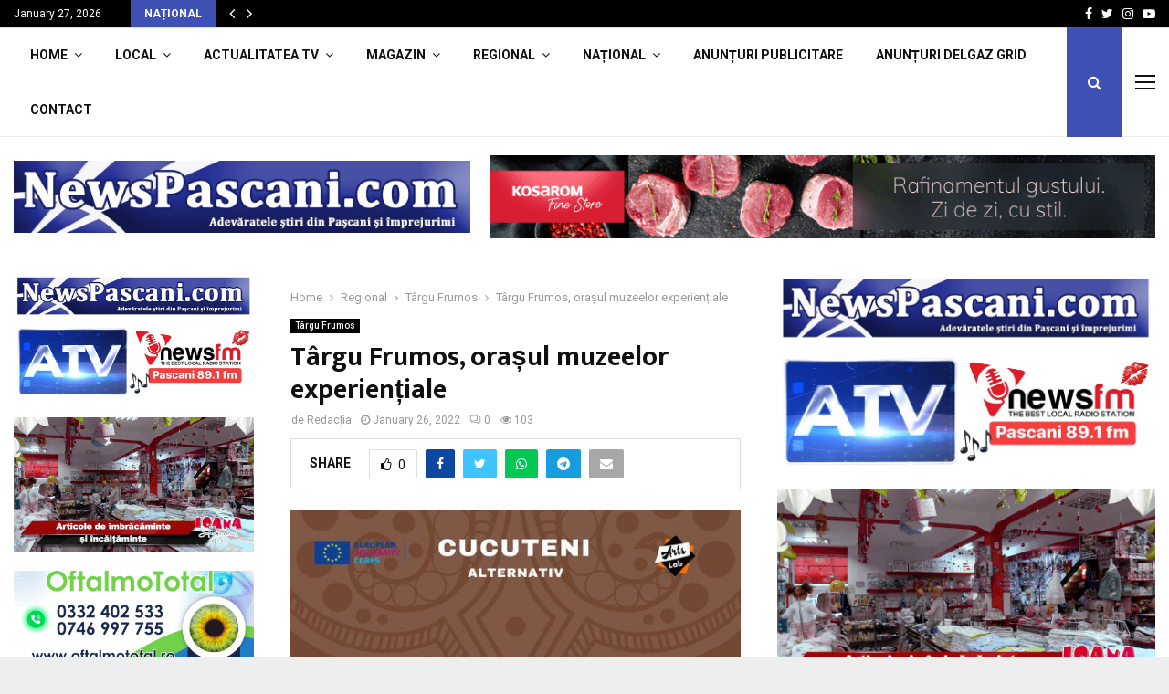

--- FILE ---
content_type: text/html; charset=UTF-8
request_url: https://newspascani.com/targu-frumos-orasul-muzeelor-experientiale/
body_size: 83162
content:
<!DOCTYPE html>
<html lang="en-US">
<head>
	<meta charset="UTF-8">
		<meta name="viewport" content="width=device-width, initial-scale=1">
		<link rel="profile" href="https://gmpg.org/xfn/11">
	<meta name='robots' content='index, follow, max-image-preview:large, max-snippet:-1, max-video-preview:-1' />
<!-- Google tag (gtag.js) consent mode dataLayer added by Site Kit -->
<script type="pmdelayedscript" id="google_gtagjs-js-consent-mode-data-layer" data-perfmatters-type="text/javascript" data-cfasync="false" data-no-optimize="1" data-no-defer="1" data-no-minify="1" data-rocketlazyloadscript="1">
/* <![CDATA[ */
window.dataLayer = window.dataLayer || [];function gtag(){dataLayer.push(arguments);}
gtag('consent', 'default', {"ad_personalization":"denied","ad_storage":"denied","ad_user_data":"denied","analytics_storage":"denied","functionality_storage":"denied","security_storage":"denied","personalization_storage":"denied","region":["AT","BE","BG","CH","CY","CZ","DE","DK","EE","ES","FI","FR","GB","GR","HR","HU","IE","IS","IT","LI","LT","LU","LV","MT","NL","NO","PL","PT","RO","SE","SI","SK"],"wait_for_update":500});
window._googlesitekitConsentCategoryMap = {"statistics":["analytics_storage"],"marketing":["ad_storage","ad_user_data","ad_personalization"],"functional":["functionality_storage","security_storage"],"preferences":["personalization_storage"]};
window._googlesitekitConsents = {"ad_personalization":"denied","ad_storage":"denied","ad_user_data":"denied","analytics_storage":"denied","functionality_storage":"denied","security_storage":"denied","personalization_storage":"denied","region":["AT","BE","BG","CH","CY","CZ","DE","DK","EE","ES","FI","FR","GB","GR","HR","HU","IE","IS","IT","LI","LT","LU","LV","MT","NL","NO","PL","PT","RO","SE","SI","SK"],"wait_for_update":500};
/* ]]> */
</script>
<!-- End Google tag (gtag.js) consent mode dataLayer added by Site Kit -->
<meta property="og:title" content="Târgu Frumos, orașul muzeelor experiențiale"/>
<meta property="og:description" content="Inițiativă inedită a tinerilor din cadrul Asirys Târgu frumos. 



”În următorii 7 ani, ne-am propus să transformăm Târgu Frumos în orașul muzeelor"/>
<meta property="og:image" content="https://newspascani.com/wp-content/uploads/2022/01/272696765_5219515141414572_3869627474485971463_n.jpg"/>
<meta property="og:image:width" content="526" />
<meta property="og:image:height" content="526" />
<meta property="og:image:type" content="image/jpeg" />
<meta property="og:type" content="article"/>
<meta property="og:article:published_time" content="2022-01-26 16:07:28"/>
<meta property="og:article:modified_time" content="2022-01-26 16:07:35"/>
<meta property="og:locale" content="ro_RO"/>
<meta name="twitter:card" content="summary">
<meta name="twitter:title" content="Târgu Frumos, orașul muzeelor experiențiale"/>
<meta name="twitter:description" content="Inițiativă inedită a tinerilor din cadrul Asirys Târgu frumos. 



”În următorii 7 ani, ne-am propus să transformăm Târgu Frumos în orașul muzeelor"/>
<meta name="twitter:image" content="https://newspascani.com/wp-content/uploads/2022/01/272696765_5219515141414572_3869627474485971463_n.jpg"/>
<meta name="author" content="Redacția"/>

	<!-- This site is optimized with the Yoast SEO plugin v26.8 - https://yoast.com/product/yoast-seo-wordpress/ -->
	<title>NewsPascani.com Pașcani, Târgu Frumos, Iași - Târgu Frumos, orașul muzeelor experiențiale - NewsPascani.com Pașcani, Târgu Frumos, Iași</title><link rel="preload" href="https://newspascani.com/wp-content/uploads/2022/01/272696765_5219515141414572_3869627474485971463_n.jpg" as="image" imagesrcset="https://newspascani.com/wp-content/uploads/2022/01/272696765_5219515141414572_3869627474485971463_n.jpg 526w, https://newspascani.com/wp-content/uploads/2022/01/272696765_5219515141414572_3869627474485971463_n-300x300.jpg 300w, https://newspascani.com/wp-content/uploads/2022/01/272696765_5219515141414572_3869627474485971463_n-150x150.jpg 150w, https://newspascani.com/wp-content/uploads/2022/01/272696765_5219515141414572_3869627474485971463_n-480x480.jpg 480w, https://newspascani.com/wp-content/uploads/2022/01/272696765_5219515141414572_3869627474485971463_n-280x280.jpg 280w, https://newspascani.com/wp-content/uploads/2022/01/272696765_5219515141414572_3869627474485971463_n-400x400.jpg 400w, https://newspascani.com/wp-content/uploads/2022/01/272696765_5219515141414572_3869627474485971463_n-146x146.jpg 146w" imagesizes="(max-width: 526px) 100vw, 526px" fetchpriority="high"><link rel="preload" href="https://newspascani.com/wp-content/themes/pennews/fonts/fontawesome-webfont.woff2?v=4.7.0" as="font" crossorigin><link rel="preload" href="https://newspascani.com/wp-content/themes/pennews/fonts/line-awesome.woff2?v=1.1." as="font" crossorigin><link rel="preload" href="https://newspascani.com/wp-content/cache/perfmatters/newspascani.com/fonts/TK3iWkUHHAIjg752GT8Gl-1PKw.woff2" as="font" type="font/woff2" crossorigin><style id="perfmatters-used-css">@media (min-width: 1300px) and (max-width: 1400px) { #site-navigation { visibility: hidden; }} :where(.wp-block-button__link){border-radius:9999px;box-shadow:none;padding:calc(.667em + 2px) calc(1.333em + 2px);text-decoration:none;}:root :where(.wp-block-button .wp-block-button__link.is-style-outline),:root :where(.wp-block-button.is-style-outline>.wp-block-button__link){border:2px solid;padding:.667em 1.333em;}:root :where(.wp-block-button .wp-block-button__link.is-style-outline:not(.has-text-color)),:root :where(.wp-block-button.is-style-outline>.wp-block-button__link:not(.has-text-color)){color:currentColor;}:root :where(.wp-block-button .wp-block-button__link.is-style-outline:not(.has-background)),:root :where(.wp-block-button.is-style-outline>.wp-block-button__link:not(.has-background)){background-color:initial;background-image:none;}:where(.wp-block-columns){margin-bottom:1.75em;}:where(.wp-block-columns.has-background){padding:1.25em 2.375em;}:where(.wp-block-post-comments input[type=submit]){border:none;}:where(.wp-block-cover-image:not(.has-text-color)),:where(.wp-block-cover:not(.has-text-color)){color:#fff;}:where(.wp-block-cover-image.is-light:not(.has-text-color)),:where(.wp-block-cover.is-light:not(.has-text-color)){color:#000;}:root :where(.wp-block-cover h1:not(.has-text-color)),:root :where(.wp-block-cover h2:not(.has-text-color)),:root :where(.wp-block-cover h3:not(.has-text-color)),:root :where(.wp-block-cover h4:not(.has-text-color)),:root :where(.wp-block-cover h5:not(.has-text-color)),:root :where(.wp-block-cover h6:not(.has-text-color)),:root :where(.wp-block-cover p:not(.has-text-color)){color:inherit;}:where(.wp-block-file){margin-bottom:1.5em;}:where(.wp-block-file__button){border-radius:2em;display:inline-block;padding:.5em 1em;}:where(.wp-block-file__button):is(a):active,:where(.wp-block-file__button):is(a):focus,:where(.wp-block-file__button):is(a):hover,:where(.wp-block-file__button):is(a):visited{box-shadow:none;color:#fff;opacity:.85;text-decoration:none;}:where(.wp-block-group.wp-block-group-is-layout-constrained){position:relative;}@keyframes show-content-image{0%{visibility:hidden;}99%{visibility:hidden;}to{visibility:visible;}}@keyframes turn-on-visibility{0%{opacity:0;}to{opacity:1;}}@keyframes turn-off-visibility{0%{opacity:1;visibility:visible;}99%{opacity:0;visibility:visible;}to{opacity:0;visibility:hidden;}}@keyframes lightbox-zoom-in{0%{transform:translate(calc(( -100vw + var(--wp--lightbox-scrollbar-width) ) / 2 + var(--wp--lightbox-initial-left-position)),calc(-50vh + var(--wp--lightbox-initial-top-position))) scale(var(--wp--lightbox-scale));}to{transform:translate(-50%,-50%) scale(1);}}@keyframes lightbox-zoom-out{0%{transform:translate(-50%,-50%) scale(1);visibility:visible;}99%{visibility:visible;}to{transform:translate(calc(( -100vw + var(--wp--lightbox-scrollbar-width) ) / 2 + var(--wp--lightbox-initial-left-position)),calc(-50vh + var(--wp--lightbox-initial-top-position))) scale(var(--wp--lightbox-scale));visibility:hidden;}}:where(.wp-block-latest-comments:not([style*=line-height] .wp-block-latest-comments__comment)){line-height:1.1;}:where(.wp-block-latest-comments:not([style*=line-height] .wp-block-latest-comments__comment-excerpt p)){line-height:1.8;}:root :where(.wp-block-latest-posts.is-grid){padding:0;}:root :where(.wp-block-latest-posts.wp-block-latest-posts__list){padding-left:0;}ol,ul{box-sizing:border-box;}:root :where(.wp-block-list.has-background){padding:1.25em 2.375em;}:where(.wp-block-navigation.has-background .wp-block-navigation-item a:not(.wp-element-button)),:where(.wp-block-navigation.has-background .wp-block-navigation-submenu a:not(.wp-element-button)){padding:.5em 1em;}:where(.wp-block-navigation .wp-block-navigation__submenu-container .wp-block-navigation-item a:not(.wp-element-button)),:where(.wp-block-navigation .wp-block-navigation__submenu-container .wp-block-navigation-submenu a:not(.wp-element-button)),:where(.wp-block-navigation .wp-block-navigation__submenu-container .wp-block-navigation-submenu button.wp-block-navigation-item__content),:where(.wp-block-navigation .wp-block-navigation__submenu-container .wp-block-pages-list__item button.wp-block-navigation-item__content){padding:.5em 1em;}@keyframes overlay-menu__fade-in-animation{0%{opacity:0;transform:translateY(.5em);}to{opacity:1;transform:translateY(0);}}:root :where(p.has-background){padding:1.25em 2.375em;}:where(p.has-text-color:not(.has-link-color)) a{color:inherit;}:where(.wp-block-post-comments-form) input:not([type=submit]),:where(.wp-block-post-comments-form) textarea{border:1px solid #949494;font-family:inherit;font-size:1em;}:where(.wp-block-post-comments-form) input:where(:not([type=submit]):not([type=checkbox])),:where(.wp-block-post-comments-form) textarea{padding:calc(.667em + 2px);}:where(.wp-block-post-excerpt){box-sizing:border-box;margin-bottom:var(--wp--style--block-gap);margin-top:var(--wp--style--block-gap);}:where(.wp-block-preformatted.has-background){padding:1.25em 2.375em;}:where(.wp-block-search__button){border:1px solid #ccc;padding:6px 10px;}:where(.wp-block-search__input){font-family:inherit;font-size:inherit;font-style:inherit;font-weight:inherit;letter-spacing:inherit;line-height:inherit;text-transform:inherit;}:where(.wp-block-search__button-inside .wp-block-search__inside-wrapper){border:1px solid #949494;box-sizing:border-box;padding:4px;}:where(.wp-block-search__button-inside .wp-block-search__inside-wrapper) :where(.wp-block-search__button){padding:4px 8px;}:root :where(.wp-block-separator.is-style-dots){height:auto;line-height:1;text-align:center;}:root :where(.wp-block-separator.is-style-dots):before{color:currentColor;content:"···";font-family:serif;font-size:1.5em;letter-spacing:2em;padding-left:2em;}:root :where(.wp-block-site-logo.is-style-rounded){border-radius:9999px;}:root :where(.wp-block-social-links .wp-social-link a){padding:.25em;}:root :where(.wp-block-social-links.is-style-logos-only .wp-social-link a){padding:0;}:root :where(.wp-block-social-links.is-style-pill-shape .wp-social-link a){padding-left:.6666666667em;padding-right:.6666666667em;}:root :where(.wp-block-tag-cloud.is-style-outline){display:flex;flex-wrap:wrap;gap:1ch;}:root :where(.wp-block-tag-cloud.is-style-outline a){border:1px solid;font-size:unset !important;margin-right:0;padding:1ch 2ch;text-decoration:none !important;}:root :where(.wp-block-table-of-contents){box-sizing:border-box;}:where(.wp-block-term-description){box-sizing:border-box;margin-bottom:var(--wp--style--block-gap);margin-top:var(--wp--style--block-gap);}:where(pre.wp-block-verse){font-family:inherit;}.editor-styles-wrapper,.entry-content{counter-reset:footnotes;}a[data-fn].fn{counter-increment:footnotes;display:inline-flex;font-size:smaller;text-decoration:none;text-indent:-9999999px;vertical-align:super;}a[data-fn].fn:after{content:"[" counter(footnotes) "]";float:left;text-indent:0;}:root{--wp--preset--font-size--normal:16px;--wp--preset--font-size--huge:42px;}.screen-reader-text{border:0;clip-path:inset(50%);height:1px;margin:-1px;overflow:hidden;padding:0;position:absolute;width:1px;word-wrap:normal !important;}.screen-reader-text:focus{background-color:#ddd;clip-path:none;color:#444;display:block;font-size:1em;height:auto;left:5px;line-height:normal;padding:15px 23px 14px;text-decoration:none;top:5px;width:auto;z-index:100000;}html :where(.has-border-color){border-style:solid;}html :where([style*=border-top-color]){border-top-style:solid;}html :where([style*=border-right-color]){border-right-style:solid;}html :where([style*=border-bottom-color]){border-bottom-style:solid;}html :where([style*=border-left-color]){border-left-style:solid;}html :where([style*=border-width]){border-style:solid;}html :where([style*=border-top-width]){border-top-style:solid;}html :where([style*=border-right-width]){border-right-style:solid;}html :where([style*=border-bottom-width]){border-bottom-style:solid;}html :where([style*=border-left-width]){border-left-style:solid;}html :where(img[class*=wp-image-]){height:auto;max-width:100%;}:where(figure){margin:0 0 1em;}html :where(.is-position-sticky){--wp-admin--admin-bar--position-offset:var(--wp-admin--admin-bar--height,0px);}@media screen and (max-width:600px){html :where(.is-position-sticky){--wp-admin--admin-bar--position-offset:0px;}}@-webkit-keyframes penciscfadeIn{0%{opacity:0;}100%{opacity:1;}}@keyframes penciscfadeIn{0%{opacity:0;}100%{opacity:1;}}@font-face{font-family:"FontAwesome";src:url("https://newspascani.com/wp-content/themes/pennews/css/../fonts/fontawesome-webfont.eot?v=4.7.0");src:url("https://newspascani.com/wp-content/themes/pennews/css/../fonts/fontawesome-webfont.eot?#iefix&v=4.7.0") format("embedded-opentype"),url("https://newspascani.com/wp-content/themes/pennews/css/../fonts/fontawesome-webfont.woff2?v=4.7.0") format("woff2"),url("https://newspascani.com/wp-content/themes/pennews/css/../fonts/fontawesome-webfont.woff?v=4.7.0") format("woff"),url("https://newspascani.com/wp-content/themes/pennews/css/../fonts/fontawesome-webfont.ttf?v=4.7.0") format("truetype"),url("https://newspascani.com/wp-content/themes/pennews/css/../fonts/fontawesome-webfont.svg?v=4.7.0#fontawesomeregular") format("svg");font-weight:normal;font-style:normal;}.fa,.fab{display:inline-block;font:normal normal normal 14px/1 FontAwesome;font-size:inherit;text-rendering:auto;-webkit-font-smoothing:antialiased;-moz-osx-font-smoothing:grayscale;}@-webkit-keyframes fa-spin{0%{-webkit-transform:rotate(0deg);transform:rotate(0deg);}100%{-webkit-transform:rotate(359deg);transform:rotate(359deg);}}@keyframes fa-spin{0%{-webkit-transform:rotate(0deg);transform:rotate(0deg);}100%{-webkit-transform:rotate(359deg);transform:rotate(359deg);}}.fa-search:before{content:"";}.fa-remove:before,.fa-close:before,.fa-times:before{content:"";}.fa-clock-o:before{content:"";}.fa-eye:before{content:"";}.fa-thumbs-o-up:before{content:"";}.fa-twitter:before{content:"";}.fa-facebook-f:before,.fa-facebook:before{content:"";}.fa-navicon:before,.fa-reorder:before,.fa-bars:before{content:"";}.fa-envelope:before{content:"";}.fa-angle-left:before{content:"";}.fa-angle-right:before{content:"";}.fa-angle-up:before{content:"";}.fa-youtube-play:before{content:"";}.fa-instagram:before{content:"";}.fa-whatsapp:before{content:"";}.fa-telegram:before{content:"";}@font-face{font-family:"Font Awesome 5 Brands";font-style:normal;font-weight:normal;src:url("https://newspascani.com/wp-content/themes/pennews/css/../fonts/fa-brands-400.eot");src:url("https://newspascani.com/wp-content/themes/pennews/css/../fonts/fa-brands-400.eot?#iefix") format("embedded-opentype"),url("https://newspascani.com/wp-content/themes/pennews/css/../fonts/fa-brands-400.woff2") format("woff2"),url("https://newspascani.com/wp-content/themes/pennews/css/../fonts/fa-brands-400.woff") format("woff"),url("https://newspascani.com/wp-content/themes/pennews/css/../fonts/fa-brands-400.ttf") format("truetype"),url("https://newspascani.com/wp-content/themes/pennews/css/../fonts/fa-brands-400.svg#fontawesome") format("svg");}@font-face{font-family:LineAwesome;src:url("https://newspascani.com/wp-content/themes/pennews/css/../fonts/line-awesome.eot?v=1.1.");src:url("https://newspascani.com/wp-content/themes/pennews/css/../fonts/line-awesome.eot??v=1.1.#iefix") format("embedded-opentype"),url("https://newspascani.com/wp-content/themes/pennews/css/../fonts/line-awesome.woff2?v=1.1.") format("woff2"),url("https://newspascani.com/wp-content/themes/pennews/css/../fonts/line-awesome.woff?v=1.1.") format("woff"),url("https://newspascani.com/wp-content/themes/pennews/css/../fonts/line-awesome.ttf?v=1.1.") format("truetype"),url("https://newspascani.com/wp-content/themes/pennews/css/../fonts/line-awesome.svg?v=1.1.#fa") format("svg");font-weight:400;font-style:normal;}@media screen and (-webkit-min-device-pixel-ratio:0){@font-face{font-family:LineAwesome;src:url("https://newspascani.com/wp-content/themes/pennews/css/../fonts/line-awesome.svg?v=1.1.#fa") format("svg");}}.la{display:inline-block;font:normal normal normal 16px/1 LineAwesome;font-size:inherit;text-decoration:inherit;text-rendering:optimizeLegibility;text-transform:none;-moz-osx-font-smoothing:grayscale;-webkit-font-smoothing:antialiased;font-smoothing:antialiased;}.la-comments:before{content:"";}@font-face{font-family:weathericons;src:url("https://newspascani.com/wp-content/themes/pennews/css/../fonts/weathericons-regular-webfont.eot");src:url("https://newspascani.com/wp-content/themes/pennews/css/../fonts/weathericons-regular-webfont.eot?#iefix") format("embedded-opentype"),url("https://newspascani.com/wp-content/themes/pennews/css/../fonts/weathericons-regular-webfont.woff2") format("woff2"),url("https://newspascani.com/wp-content/themes/pennews/css/../fonts/weathericons-regular-webfont.woff") format("woff"),url("https://newspascani.com/wp-content/themes/pennews/css/../fonts/weathericons-regular-webfont.ttf") format("truetype"),url("https://newspascani.com/wp-content/themes/pennews/css/../fonts/weathericons-regular-webfont.svg#weather_iconsregular") format("svg");font-weight:400;font-style:normal;}.penci-post-related .inner-item-portfolio.animated{animation-name:none !important;}@-webkit-keyframes revealPortfolio{from{-webkit-transform:scale(.001);transform:scale(.001);}to{-webkit-transform:scale(1);transform:scale(1);}}@keyframes revealPortfolio{from{-webkit-transform:scale(.001);transform:scale(.001);}to{-webkit-transform:scale(1);transform:scale(1);}}@-webkit-keyframes slidePortfolio{to{-webkit-transform:translateX(1.5em);transform:translateX(1.5em);}}@keyframes slidePortfolio{to{-webkit-transform:translateX(1.5em);transform:translateX(1.5em);}}@-webkit-keyframes revealbackPortfolio{from{-webkit-transform:scale(1);transform:scale(1);}to{-webkit-transform:scale(.001);transform:scale(.001);}}@keyframes revealbackPortfolio{from{-webkit-transform:scale(1);transform:scale(1);}to{-webkit-transform:scale(.001);transform:scale(.001);}}@-webkit-keyframes fadeInPortfolio{0%{top:40px;opacity:0;}100%{top:0;opacity:1;}}@keyframes fadeInPortfolio{0%{top:40px;opacity:0;}100%{top:0;opacity:1;}}@-webkit-keyframes scaleoutPortfolio{0%{-webkit-transform:scale(0);}100%{-webkit-transform:scale(1);opacity:0;}}@keyframes scaleoutPortfolio{0%{-webkit-transform:scale(0);transform:scale(0);}100%{-webkit-transform:scale(1);transform:scale(1);opacity:0;}}@-webkit-keyframes pencipflBackgroundOut{to{background:0 0;}}@keyframes pencipflBackgroundOut{to{background:0 0;}}@-webkit-keyframes pencipflOpacityIn{from{opacity:0;}to{opacity:1;}}@keyframes pencipflOpacityIn{from{opacity:0;}to{opacity:1;}}button::-moz-focus-inner{padding:0;border:0;}.penci-owl-carousel-style,.penci-owl-carousel-slider{display:none;width:100%;-webkit-tap-highlight-color:transparent;position:relative;z-index:1;}.penci-owl-carousel-style .animated,.penci-owl-carousel-slider .animated{animation-duration:1000ms;animation-fill-mode:both;}@keyframes fadeOut{0%{opacity:1;}100%{opacity:0;}}html,body,div,span,object,iframe,h1,h2,h3,h4,h5,h6,p,blockquote,pre,abbr,address,cite,code,del,dfn,em,img,ins,kbd,q,samp,small,strong,sub,sup,var,b,i,dl,dt,dd,ol,ul,li,fieldset,form,label,legend,table,caption,tbody,tfoot,thead,tr,th,td,article,aside,canvas,details,figcaption,figure,footer,header,hgroup,menu,nav,section,summary,time,mark,audio,video{margin:0;padding:0;border:0;outline:0;vertical-align:baseline;background:transparent;}html{font-family:sans-serif;-webkit-text-size-adjust:100%;-ms-text-size-adjust:100%;font-size:10px;}body{margin:0;background:#eee;font-size:14px;font-size:1.4rem;text-rendering:optimizeLegibility;-webkit-font-smoothing:antialiased;-moz-osx-font-smoothing:grayscale;word-wrap:break-word;overflow-x:hidden;}:focus{outline:none;}article,aside,details,figcaption,figure,footer,header,main,menu,nav,section,summary{display:block;}[hidden],template{display:none;}a{margin:0;padding:0;background-color:transparent;transition:color .3s;text-decoration:none;vertical-align:baseline;}a:active,a:hover{outline:0;}h1{font-size:2em;margin:.67em 0;}img{border:0;}p{margin-bottom:17px;}dfn,cite,em,i{font-style:italic;}select{background-color:transparent;}button,input,optgroup,select,textarea{color:inherit;font:inherit;margin:0;}button{overflow:visible;vertical-align:middle;}button,select{text-transform:none;}button,html input[type="button"],input[type="reset"],input[type="submit"]{-webkit-appearance:button;cursor:pointer;}button[disabled],html input[disabled]{cursor:default;}button::-moz-focus-inner,input::-moz-focus-inner{border:0;padding:0;}input{line-height:normal;}input[type="checkbox"],input[type="radio"]{box-sizing:border-box;padding:0;}input[type="number"]::-webkit-inner-spin-button,input[type="number"]::-webkit-outer-spin-button{height:auto;}input[type="search"]::-webkit-search-cancel-button,input[type="search"]::-webkit-search-decoration{-webkit-appearance:none;}.penci-schema-markup{display:none !important;}@media (min-width: 1100px) and (max-width: 1450px){.site-main{overflow-x:hidden;}}body,button,input,select,textarea{color:#666;font-family:"Roboto",sans-serif;font-size:14px;font-size:1.4rem;line-height:1.5;}h1,h2,h3,h4,h5,h6{clear:both;line-height:1.3;font-family:"Mukta Vaani",sans-serif;font-style:normal;font-weight:600;}h1{font-size:32px;font-size:3.2rem;}h2{font-size:28px;font-size:2.8rem;}h3{font-size:24px;font-size:2.4rem;}h4{font-size:20px;font-size:2rem;}h5{font-size:18px;font-size:1.8rem;}html{box-sizing:border-box;}*,:before,:after{box-sizing:inherit;}ul,ol{margin:0;padding:0;}ul li,ol li{margin-left:21px;position:relative;line-height:26px;}li > ul,li > ol{margin-bottom:26px;}.entry-content ul{list-style:square;}img{height:auto;max-width:100%;}.penci-google-adsense{margin:20px 0;text-align:center;overflow:hidden;}.penci-google-adsense.penci_general_ad_above_footer{margin:0 auto 40px;}.row,.penci-row{margin-left:-10px;margin-right:-10px;}.row:after,.penci-row:after{content:" ";display:table;width:100%;}.vc_col-lg-1,.vc_col-lg-10,.vc_col-lg-11,.vc_col-lg-12,.vc_col-lg-2,.vc_col-lg-3,.vc_col-lg-4,.vc_col-lg-5,.vc_col-lg-6,.vc_col-lg-7,.vc_col-lg-8,.vc_col-lg-9,.vc_col-md-1,.vc_col-md-10,.vc_col-md-11,.vc_col-md-12,.vc_col-md-2,.vc_col-md-3,.vc_col-md-4,.vc_col-md-5,.vc_col-md-6,.vc_col-md-7,.vc_col-md-8,.vc_col-md-9,.vc_col-sm-1,.vc_col-sm-10,.vc_col-sm-11,.vc_col-sm-12,.vc_col-sm-2,.vc_col-sm-3,.vc_col-sm-4,.vc_col-sm-5,.vc_col-sm-6,.vc_col-sm-7,.vc_col-sm-8,.vc_col-sm-9,.vc_col-xs-1,.vc_col-xs-10,.vc_col-xs-11,.vc_col-xs-12,.vc_col-xs-2,.vc_col-xs-3,.vc_col-xs-4,.vc_col-xs-5,.vc_col-xs-6,.vc_col-xs-7,.vc_col-xs-8,.vc_col-xs-9,.penci-col-1,.penci-col-2,.penci-col-3,.penci-col-4,.penci-col-5,.penci-col-6,.penci-col-7,.penci-col-8,.penci-col-9,.penci-col-10,.penci-col-11,.penci-col-12{position:relative;min-height:1px;padding-left:10px;padding-right:10px;margin-bottom:20px;}@media (min-width: 480px){.penci-col-1,.penci-col-2,.penci-col-3,.penci-col-4,.penci-col-5,.penci-col-6,.penci-col-7,.penci-col-8,.penci-col-9,.penci-col-10,.penci-col-11,.penci-col-12{width:100%;}}@media (min-width: 992px){.penci-col-1,.penci-col-2,.penci-col-3,.penci-col-4,.penci-col-5,.penci-col-6,.penci-col-7,.penci-col-8,.penci-col-9,.penci-col-10,.penci-col-11,.penci-col-12{float:left;margin-bottom:0;}.penci-col-3{width:25%;}}.penci_media_object{display:-webkit-box;display:-webkit-flex;display:-ms-flexbox;display:flex;-webkit-box-align:start;-webkit-align-items:flex-start;-ms-flex-align:start;align-items:flex-start;margin-bottom:20px;}.penci_media_object .penci_mobj__img{margin-right:20px;position:relative;}.penci_media_object .penci_mobj__body{flex:1;}@keyframes pencianimateBg{from{transform:scale3d(1,1,1);}to{transform:scale3d(1.1,1.1,1);}}@-webkit-keyframes pencifadeInUp{0%{opacity:0;-webkit-transform:translate3d(0,20px,0);transform:translate3d(0,20px,0);}100%{opacity:1;-webkit-transform:none;transform:none;}}@keyframes pencifadeInUp{0%{opacity:0;-webkit-transform:translate3d(0,20px,0);transform:translate3d(0,20px,0);}100%{opacity:1;-webkit-transform:none;transform:none;}}@-webkit-keyframes pencifadeInUpSmall{0%{opacity:0;-webkit-transform:translate3d(0,10px,0);transform:translate3d(0,10px,0);}100%{opacity:1;-webkit-transform:none;transform:none;}}@keyframes pencifadeInUpSmall{0%{opacity:0;-webkit-transform:translate3d(0,10px,0);transform:translate3d(0,10px,0);}100%{opacity:1;-webkit-transform:none;transform:none;}}@-webkit-keyframes pencifadeInUpSlider{0%{opacity:0;-webkit-transform:translate3d(0,20px,0);transform:translate3d(0,20px,0);}100%{opacity:1;-webkit-transform:none;transform:none;}}@keyframes pencifadeInUpSlider{0%{opacity:0;-webkit-transform:translate3d(0,20px,0);transform:translate3d(0,20px,0);}100%{opacity:1;-webkit-transform:none;transform:none;}}@-webkit-keyframes pencifadeInDown{0%{opacity:0;-webkit-transform:translate3d(0,-40px,0);transform:translate3d(0,-40px,0);}100%{opacity:1;-webkit-transform:none;transform:none;}}@keyframes pencifadeInDown{0%{opacity:0;-webkit-transform:translate3d(0,-40px,0);transform:translate3d(0,-40px,0);}100%{opacity:1;-webkit-transform:none;transform:none;}}@keyframes fadeOutRightNewsTicker{from{opacity:1;}to{opacity:0;transform:translate3d(15px,0,0);}}@keyframes fadeInRightNewsTicker{from{opacity:0;transform:translate3d(15px,0,0);}to{opacity:1;transform:none;}}@-webkit-keyframes pencifadeInRight{0%{opacity:0;-webkit-transform:translate3d(100px,0,0);transform:translate3d(100px,0,0);}100%{opacity:1;-webkit-transform:none;transform:none;}}@keyframes pencifadeInRight{0%{opacity:0;-webkit-transform:translate3d(100px,0,0);transform:translate3d(100px,0,0);}100%{opacity:1;-webkit-transform:none;transform:none;}}@-webkit-keyframes penciSpin{0%{-webkit-transform:rotate(0deg);transform:rotate(0deg);}100%{-webkit-transform:rotate(360deg);transform:rotate(360deg);}}@keyframes penciSpin{0%{-webkit-transform:rotate(0deg);transform:rotate(0deg);}100%{-webkit-transform:rotate(360deg);transform:rotate(360deg);}}.animated{animation-duration:1s;animation-fill-mode:both;}.animated.infinite{animation-iteration-count:infinite;}.animated.hinge{animation-duration:2s;}@keyframes fadeIn{from{opacity:0;}to{opacity:1;}}@keyframes fadeInDown{from{opacity:0;transform:translate3d(0,-100%,0);}to{opacity:1;transform:none;}}@keyframes popUpfadeInDown{from{opacity:0;transform:translate3d(0,-80px,0);}to{opacity:1;transform:none;}}@keyframes fadeInLeft{from{opacity:0;transform:translate3d(-100%,0,0);}to{opacity:1;transform:none;}}@keyframes fadeInRight{from{opacity:0;transform:translate3d(100%,0,0);}to{opacity:1;transform:none;}}@keyframes fadeOut{from{opacity:1;}to{opacity:0;}}@keyframes fadeOutDown{from{opacity:1;}to{opacity:0;transform:translate3d(0,100%,0);}}@keyframes fadeOutLeft{from{opacity:1;}to{opacity:0;transform:translate3d(-100%,0,0);}}@keyframes fadeOutLeftBig{from{opacity:1;}to{opacity:0;transform:translate3d(-2000px,0,0);}}@keyframes fadeOutRight{from{opacity:1;}to{opacity:0;transform:translate3d(100%,0,0);}}@keyframes fadeOutRightBig{from{opacity:1;}to{opacity:0;transform:translate3d(2000px,0,0);}}@keyframes fadeOutUp{from{opacity:1;}to{opacity:0;transform:translate3d(0,-100%,0);}}@keyframes fadeOutUpBig{from{opacity:1;}to{opacity:0;transform:translate3d(0,-2000px,0);}}@keyframes slideInDown{from{transform:translate3d(0,-100%,0);visibility:visible;}to{transform:translate3d(0,0,0);}}@keyframes slideInLeft{from{transform:translate3d(-100%,0,0);visibility:visible;}to{transform:translate3d(0,0,0);}}@keyframes slideInRight{from{transform:translate3d(100%,0,0);visibility:visible;}to{transform:translate3d(0,0,0);}}@keyframes slideInUp{from{transform:translate3d(0,100%,0);visibility:visible;}to{transform:translate3d(0,0,0);}}@keyframes slideOutDown{from{transform:translate3d(0,0,0);}to{visibility:hidden;transform:translate3d(0,100%,0);}}@keyframes slideOutLeft{from{transform:translate3d(0,0,0);}to{visibility:hidden;transform:translate3d(-100%,0,0);}}@keyframes slideOutRight{from{transform:translate3d(0,0,0);}to{visibility:hidden;transform:translate3d(100%,0,0);}}@keyframes slideOutUp{from{transform:translate3d(0,0,0);}to{visibility:hidden;transform:translate3d(0,-100%,0);}}@-webkit-keyframes pencitextslider{0%{opacity:0;-webkit-transform:translate3d(0,40px,0);transform:translate3d(0,40px,0);}100%{opacity:1;-webkit-transform:none;transform:none;}}@-moz-keyframes pencitextslider{0%{opacity:0;-webkit-transform:translate3d(0,40px,0);transform:translate3d(0,40px,0);}100%{opacity:1;-webkit-transform:none;transform:none;}}@-o-keyframes pencitextslider{0%{opacity:0;-webkit-transform:translate3d(0,40px,0);transform:translate3d(0,40px,0);}100%{opacity:1;-webkit-transform:none;transform:none;}}@keyframes pencitextslider{0%{opacity:0;-webkit-transform:translate3d(0,40px,0);transform:translate3d(0,40px,0);}100%{opacity:1;-webkit-transform:none;transform:none;}}@-webkit-keyframes pencipreload{from{background-position:-400px 0;}to{background-position:800px 0;}}@keyframes pencipreload{from{background-position:-400px 0;}to{background-position:800px 0;}}.penci-loader-effect{width:40px;height:40px;margin:0 auto;margin-top:-26px;margin-left:-26px;display:none;position:absolute;top:50%;left:50%;z-index:300;}@media (max-width: 767px){.penci-loader-effect{top:135px;}}.penci-loading-animation-1 .penci-loading-animation,.penci-loading-animation-1 .penci-loading-animation:before,.penci-loading-animation-1 .penci-loading-animation:after,.penci-loading-animation-5 .penci-loading-animation,.penci-loading-animation-6 .penci-loading-animation:before,.penci-loading-animation-7 .penci-loading-animation,.penci-loading-animation-8 .penci-loading-animation,.penci-loading-animation-9 .penci-loading-circle-inner:before{background-color:#3f51b5;}@keyframes penci-load-fold-thecube{0%,10%{transform:perspective(77px) rotateX(-180deg);opacity:0;}25%,75%{transform:perspective(77px) rotateX(0deg);opacity:1;}90%,100%{transform:perspective(77px) rotateY(180deg);opacity:0;}}@-webkit-keyframes penci-load-fold-thecube{0%,10%{-webkit-transform:perspective(77px) rotateX(-180deg);opacity:0;}25%,75%{-webkit-transform:perspective(77px) rotateX(0deg);opacity:1;}90%,100%{-webkit-transform:perspective(77px) rotateY(180deg);opacity:0;}}@-webkit-keyframes pencibouncedelay{0%,80%,100%{-webkit-transform:scale(0);}40%{-webkit-transform:scale(1);}}@keyframes pencibouncedelay{0%,80%,100%{-webkit-transform:scale(0);transform:scale(0);}40%{transform:scale(1);-webkit-transform:scale(1);}}@-webkit-keyframes pencistretchdelay{0%,40%,100%{-webkit-transform:scaleY(.4);}20%{-webkit-transform:scaleY(1);}}@keyframes pencistretchdelay{0%,40%,100%{transform:scaleY(.4);-webkit-transform:scaleY(.4);}20%{transform:scaleY(1);-webkit-transform:scaleY(1);}}@-webkit-keyframes loader-2{0%,100%{box-shadow:0 -3em 0 .2em #3f51b5,2em -2em 0 0 #3f51b5,3em 0 0 -1em #3f51b5,2em 2em 0 -1em #3f51b5,0 3em 0 -1em #3f51b5,-2em 2em 0 -1em #3f51b5,-3em 0 0 -1em #3f51b5,-2em -2em 0 0 #3f51b5;}12.5%{box-shadow:0 -3em 0 0 #3f51b5,2em -2em 0 .2em #3f51b5,3em 0 0 0 #3f51b5,2em 2em 0 -1em #3f51b5,0 3em 0 -1em #3f51b5,-2em 2em 0 -1em #3f51b5,-3em 0 0 -1em #3f51b5,-2em -2em 0 -1em #3f51b5;}25%{box-shadow:0 -3em 0 -.5em #3f51b5,2em -2em 0 0 #3f51b5,3em 0 0 .2em #3f51b5,2em 2em 0 0 #3f51b5,0 3em 0 -1em #3f51b5,-2em 2em 0 -1em #3f51b5,-3em 0 0 -1em #3f51b5,-2em -2em 0 -1em #3f51b5;}37.5%{box-shadow:0 -3em 0 -1em #3f51b5,2em -2em 0 -1em #3f51b5,3em 0 0 0 #3f51b5,2em 2em 0 .2em #3f51b5,0 3em 0 0 #3f51b5,-2em 2em 0 -1em #3f51b5,-3em 0 0 -1em #3f51b5,-2em -2em 0 -1em #3f51b5;}50%{box-shadow:0 -3em 0 -1em #3f51b5,2em -2em 0 -1em #3f51b5,3em 0 0 -1em #3f51b5,2em 2em 0 0 #3f51b5,0 3em 0 .2em #3f51b5,-2em 2em 0 0 #3f51b5,-3em 0 0 -1em #3f51b5,-2em -2em 0 -1em #3f51b5;}62.5%{box-shadow:0 -3em 0 -1em #3f51b5,2em -2em 0 -1em #3f51b5,3em 0 0 -1em #3f51b5,2em 2em 0 -1em #3f51b5,0 3em 0 0 #3f51b5,-2em 2em 0 .2em #3f51b5,-3em 0 0 0 #3f51b5,-2em -2em 0 -1em #3f51b5;}75%{box-shadow:0 -3em 0 -1em #3f51b5,2em -2em 0 -1em #3f51b5,3em 0 0 -1em #3f51b5,2em 2em 0 -1em #3f51b5,0 3em 0 -1em #3f51b5,-2em 2em 0 0 #3f51b5,-3em 0 0 .2em #3f51b5,-2em -2em 0 0 #3f51b5;}87.5%{box-shadow:0 -3em 0 0 #3f51b5,2em -2em 0 -1em #3f51b5,3em 0 0 -1em #3f51b5,2em 2em 0 -1em #3f51b5,0 3em 0 -1em #3f51b5,-2em 2em 0 0 #3f51b5,-3em 0 0 0 #3f51b5,-2em -2em 0 .2em #3f51b5;}}@keyframes loader-2{0%,100%{box-shadow:0 -3em 0 .2em #3f51b5,2em -2em 0 0 #3f51b5,3em 0 0 -1em #3f51b5,2em 2em 0 -1em #3f51b5,0 3em 0 -1em #3f51b5,-2em 2em 0 -1em #3f51b5,-3em 0 0 -1em #3f51b5,-2em -2em 0 0 #3f51b5;}12.5%{box-shadow:0 -3em 0 0 #3f51b5,2em -2em 0 .2em #3f51b5,3em 0 0 0 #3f51b5,2em 2em 0 -1em #3f51b5,0 3em 0 -1em #3f51b5,-2em 2em 0 -1em #3f51b5,-3em 0 0 -1em #3f51b5,-2em -2em 0 -1em #3f51b5;}25%{box-shadow:0 -3em 0 -.5em #3f51b5,2em -2em 0 0 #3f51b5,3em 0 0 .2em #3f51b5,2em 2em 0 0 #3f51b5,0 3em 0 -1em #3f51b5,-2em 2em 0 -1em #3f51b5,-3em 0 0 -1em #3f51b5,-2em -2em 0 -1em #3f51b5;}37.5%{box-shadow:0 -3em 0 -1em #3f51b5,2em -2em 0 -1em #3f51b5,3em 0 0 0 #3f51b5,2em 2em 0 .2em #3f51b5,0 3em 0 0 #3f51b5,-2em 2em 0 -1em #3f51b5,-3em 0 0 -1em #3f51b5,-2em -2em 0 -1em #3f51b5;}50%{box-shadow:0 -3em 0 -1em #3f51b5,2em -2em 0 -1em #3f51b5,3em 0 0 -1em #3f51b5,2em 2em 0 0 #3f51b5,0 3em 0 .2em #3f51b5,-2em 2em 0 0 #3f51b5,-3em 0 0 -1em #3f51b5,-2em -2em 0 -1em #3f51b5;}62.5%{box-shadow:0 -3em 0 -1em #3f51b5,2em -2em 0 -1em #3f51b5,3em 0 0 -1em #3f51b5,2em 2em 0 -1em #3f51b5,0 3em 0 0 #3f51b5,-2em 2em 0 .2em #3f51b5,-3em 0 0 0 #3f51b5,-2em -2em 0 -1em #3f51b5;}75%{box-shadow:0 -3em 0 -1em #3f51b5,2em -2em 0 -1em #3f51b5,3em 0 0 -1em #3f51b5,2em 2em 0 -1em #3f51b5,0 3em 0 -1em #3f51b5,-2em 2em 0 0 #3f51b5,-3em 0 0 .2em #3f51b5,-2em -2em 0 0 #3f51b5;}87.5%{box-shadow:0 -3em 0 0 #3f51b5,2em -2em 0 -1em #3f51b5,3em 0 0 -1em #3f51b5,2em 2em 0 -1em #3f51b5,0 3em 0 -1em #3f51b5,-2em 2em 0 0 #3f51b5,-3em 0 0 0 #3f51b5,-2em -2em 0 .2em #3f51b5;}}@-webkit-keyframes loader-3{0%,100%{box-shadow:0 -2.6em 0 0 #3f51b5,1.8em -1.8em 0 0 rgba(63,81,181,.2),2.5em 0 0 0 rgba(63,81,181,.2),1.75em 1.75em 0 0 rgba(63,81,181,.2),0 2.5em 0 0 rgba(63,81,181,.2),-1.8em 1.8em 0 0 rgba(63,81,181,.2),-2.6em 0 0 0 rgba(63,81,181,.5),-1.8em -1.8em 0 0 rgba(63,81,181,.7);}12.5%{box-shadow:0 -2.6em 0 0 rgba(63,81,181,.7),1.8em -1.8em 0 0 #3f51b5,2.5em 0 0 0 rgba(63,81,181,.2),1.75em 1.75em 0 0 rgba(63,81,181,.2),0 2.5em 0 0 rgba(63,81,181,.2),-1.8em 1.8em 0 0 rgba(63,81,181,.2),-2.6em 0 0 0 rgba(63,81,181,.2),-1.8em -1.8em 0 0 rgba(63,81,181,.5);}25%{box-shadow:0 -2.6em 0 0 rgba(63,81,181,.5),1.8em -1.8em 0 0 rgba(63,81,181,.7),2.5em 0 0 0 #3f51b5,1.75em 1.75em 0 0 rgba(63,81,181,.2),0 2.5em 0 0 rgba(63,81,181,.2),-1.8em 1.8em 0 0 rgba(63,81,181,.2),-2.6em 0 0 0 rgba(63,81,181,.2),-1.8em -1.8em 0 0 rgba(63,81,181,.2);}37.5%{box-shadow:0 -2.6em 0 0 rgba(63,81,181,.2),1.8em -1.8em 0 0 rgba(63,81,181,.5),2.5em 0 0 0 rgba(63,81,181,.7),1.75em 1.75em 0 0 rgba(63,81,181,.2),0 2.5em 0 0 rgba(63,81,181,.2),-1.8em 1.8em 0 0 rgba(63,81,181,.2),-2.6em 0 0 0 rgba(63,81,181,.2),-1.8em -1.8em 0 0 rgba(63,81,181,.2);}50%{box-shadow:0 -2.6em 0 0 rgba(63,81,181,.2),1.8em -1.8em 0 0 rgba(63,81,181,.2),2.5em 0 0 0 rgba(63,81,181,.5),1.75em 1.75em 0 0 rgba(63,81,181,.7),0 2.5em 0 0 #3f51b5,-1.8em 1.8em 0 0 rgba(63,81,181,.2),-2.6em 0 0 0 rgba(63,81,181,.2),-1.8em -1.8em 0 0 rgba(63,81,181,.2);}62.5%{box-shadow:0 -2.6em 0 0 rgba(63,81,181,.2),1.8em -1.8em 0 0 rgba(63,81,181,.2),2.5em 0 0 0 rgba(63,81,181,.2),1.75em 1.75em 0 0 rgba(63,81,181,.5),0 2.5em 0 0 rgba(63,81,181,.7),-1.8em 1.8em 0 0 #3f51b5,-2.6em 0 0 0 rgba(63,81,181,.2),-1.8em -1.8em 0 0 rgba(63,81,181,.2);}75%{box-shadow:0 -2.6em 0 0 rgba(63,81,181,.2),1.8em -1.8em 0 0 rgba(63,81,181,.2),2.5em 0 0 0 rgba(63,81,181,.2),1.75em 1.75em 0 0 rgba(63,81,181,.2),0 2.5em 0 0 rgba(63,81,181,.5),-1.8em 1.8em 0 0 rgba(63,81,181,.7),-2.6em 0 0 0 #3f51b5,-1.8em -1.8em 0 0 rgba(63,81,181,.2);}87.5%{box-shadow:0 -2.6em 0 0 rgba(63,81,181,.2),1.8em -1.8em 0 0 rgba(63,81,181,.2),2.5em 0 0 0 rgba(63,81,181,.2),1.75em 1.75em 0 0 rgba(63,81,181,.2),0 2.5em 0 0 rgba(63,81,181,.2),-1.8em 1.8em 0 0 rgba(63,81,181,.5),-2.6em 0 0 0 rgba(63,81,181,.7),-1.8em -1.8em 0 0 #3f51b5;}}@keyframes loader-3{0%,100%{box-shadow:0 -2.6em 0 0 #3f51b5,1.8em -1.8em 0 0 rgba(63,81,181,.2),2.5em 0 0 0 rgba(63,81,181,.2),1.75em 1.75em 0 0 rgba(63,81,181,.2),0 2.5em 0 0 rgba(63,81,181,.2),-1.8em 1.8em 0 0 rgba(63,81,181,.2),-2.6em 0 0 0 rgba(63,81,181,.5),-1.8em -1.8em 0 0 rgba(63,81,181,.7);}12.5%{box-shadow:0 -2.6em 0 0 rgba(63,81,181,.7),1.8em -1.8em 0 0 #3f51b5,2.5em 0 0 0 rgba(63,81,181,.2),1.75em 1.75em 0 0 rgba(63,81,181,.2),0 2.5em 0 0 rgba(63,81,181,.2),-1.8em 1.8em 0 0 rgba(63,81,181,.2),-2.6em 0 0 0 rgba(63,81,181,.2),-1.8em -1.8em 0 0 rgba(63,81,181,.5);}25%{box-shadow:0 -2.6em 0 0 rgba(63,81,181,.5),1.8em -1.8em 0 0 rgba(63,81,181,.7),2.5em 0 0 0 #3f51b5,1.75em 1.75em 0 0 rgba(63,81,181,.2),0 2.5em 0 0 rgba(63,81,181,.2),-1.8em 1.8em 0 0 rgba(63,81,181,.2),-2.6em 0 0 0 rgba(63,81,181,.2),-1.8em -1.8em 0 0 rgba(63,81,181,.2);}37.5%{box-shadow:0 -2.6em 0 0 rgba(63,81,181,.2),1.8em -1.8em 0 0 rgba(63,81,181,.5),2.5em 0 0 0 rgba(63,81,181,.7),1.75em 1.75em 0 0 rgba(63,81,181,.2),0 2.5em 0 0 rgba(63,81,181,.2),-1.8em 1.8em 0 0 rgba(63,81,181,.2),-2.6em 0 0 0 rgba(63,81,181,.2),-1.8em -1.8em 0 0 rgba(63,81,181,.2);}50%{box-shadow:0 -2.6em 0 0 rgba(63,81,181,.2),1.8em -1.8em 0 0 rgba(63,81,181,.2),2.5em 0 0 0 rgba(63,81,181,.5),1.75em 1.75em 0 0 rgba(63,81,181,.7),0 2.5em 0 0 #3f51b5,-1.8em 1.8em 0 0 rgba(63,81,181,.2),-2.6em 0 0 0 rgba(63,81,181,.2),-1.8em -1.8em 0 0 rgba(63,81,181,.2);}62.5%{box-shadow:0 -2.6em 0 0 rgba(63,81,181,.2),1.8em -1.8em 0 0 rgba(63,81,181,.2),2.5em 0 0 0 rgba(63,81,181,.2),1.75em 1.75em 0 0 rgba(63,81,181,.5),0 2.5em 0 0 rgba(63,81,181,.7),-1.8em 1.8em 0 0 #3f51b5,-2.6em 0 0 0 rgba(63,81,181,.2),-1.8em -1.8em 0 0 rgba(63,81,181,.2);}75%{box-shadow:0 -2.6em 0 0 rgba(63,81,181,.2),1.8em -1.8em 0 0 rgba(63,81,181,.2),2.5em 0 0 0 rgba(63,81,181,.2),1.75em 1.75em 0 0 rgba(63,81,181,.2),0 2.5em 0 0 rgba(63,81,181,.5),-1.8em 1.8em 0 0 rgba(63,81,181,.7),-2.6em 0 0 0 #3f51b5,-1.8em -1.8em 0 0 rgba(63,81,181,.2);}87.5%{box-shadow:0 -2.6em 0 0 rgba(63,81,181,.2),1.8em -1.8em 0 0 rgba(63,81,181,.2),2.5em 0 0 0 rgba(63,81,181,.2),1.75em 1.75em 0 0 rgba(63,81,181,.2),0 2.5em 0 0 rgba(63,81,181,.2),-1.8em 1.8em 0 0 rgba(63,81,181,.5),-2.6em 0 0 0 rgba(63,81,181,.7),-1.8em -1.8em 0 0 #3f51b5;}}@-webkit-keyframes loader-4{0%{-webkit-transform:rotate(0);transform:rotate(0);box-shadow:0 -.83em 0 -.4em #3f51b5,0 -.83em 0 -.42em #3f51b5,0 -.83em 0 -.44em #3f51b5,0 -.83em 0 -.46em #3f51b5,0 -.83em 0 -.477em #3f51b5;}5%,95%{box-shadow:0 -.83em 0 -.4em #3f51b5,0 -.83em 0 -.42em #3f51b5,0 -.83em 0 -.44em #3f51b5,0 -.83em 0 -.46em #3f51b5,0 -.83em 0 -.477em #3f51b5;}10%,59%{box-shadow:0 -.83em 0 -.4em #3f51b5,-.087em -.825em 0 -.42em #3f51b5,-.173em -.812em 0 -.44em #3f51b5,-.256em -.789em 0 -.46em #3f51b5,-.297em -.775em 0 -.477em #3f51b5;}20%{box-shadow:0 -.83em 0 -.4em #3f51b5,-.338em -.758em 0 -.42em #3f51b5,-.555em -.617em 0 -.44em #3f51b5,-.671em -.488em 0 -.46em #3f51b5,-.749em -.34em 0 -.477em #3f51b5;}48%{box-shadow:0 -.83em 0 -.4em #3f51b5,-.377em -.74em 0 -.42em #3f51b5,-.645em -.522em 0 -.44em #3f51b5,-.775em -.297em 0 -.46em #3f51b5,-.82em -.09em 0 -.477em #3f51b5;}100%{-webkit-transform:rotate(360deg);transform:rotate(360deg);box-shadow:0 -.83em 0 -.4em #3f51b5,0 -.83em 0 -.42em #3f51b5,0 -.83em 0 -.44em #3f51b5,0 -.83em 0 -.46em #3f51b5,0 -.83em 0 -.477em #3f51b5;}}@keyframes loader-4{0%{-webkit-transform:rotate(0);transform:rotate(0);box-shadow:0 -.83em 0 -.4em #3f51b5,0 -.83em 0 -.42em #3f51b5,0 -.83em 0 -.44em #3f51b5,0 -.83em 0 -.46em #3f51b5,0 -.83em 0 -.477em #3f51b5;}5%,95%{box-shadow:0 -.83em 0 -.4em #3f51b5,0 -.83em 0 -.42em #3f51b5,0 -.83em 0 -.44em #3f51b5,0 -.83em 0 -.46em #3f51b5,0 -.83em 0 -.477em #3f51b5;}10%,59%{box-shadow:0 -.83em 0 -.4em #3f51b5,-.087em -.825em 0 -.42em #3f51b5,-.173em -.812em 0 -.44em #3f51b5,-.256em -.789em 0 -.46em #3f51b5,-.297em -.775em 0 -.477em #3f51b5;}20%{box-shadow:0 -.83em 0 -.4em #3f51b5,-.338em -.758em 0 -.42em #3f51b5,-.555em -.617em 0 -.44em #3f51b5,-.671em -.488em 0 -.46em #3f51b5,-.749em -.34em 0 -.477em #3f51b5;}48%{box-shadow:0 -.83em 0 -.4em #3f51b5,-.377em -.74em 0 -.42em #3f51b5,-.645em -.522em 0 -.44em #3f51b5,-.775em -.297em 0 -.46em #3f51b5,-.82em -.09em 0 -.477em #3f51b5;}100%{-webkit-transform:rotate(360deg);transform:rotate(360deg);box-shadow:0 -.83em 0 -.4em #3f51b5,0 -.83em 0 -.42em #3f51b5,0 -.83em 0 -.44em #3f51b5,0 -.83em 0 -.46em #3f51b5,0 -.83em 0 -.477em #3f51b5;}}@-webkit-keyframes loader-7{0%,70%,100%{-webkit-transform:scale3D(1,1,1);transform:scale3D(1,1,1);}35%{-webkit-transform:scale3D(0,0,1);transform:scale3D(0,0,1);}}@keyframes loader-7{0%,70%,100%{-webkit-transform:scale3D(1,1,1);transform:scale3D(1,1,1);}35%{-webkit-transform:scale3D(0,0,1);transform:scale3D(0,0,1);}}@-webkit-keyframes loader-8{0%{-webkit-transform:rotate(0);transform:rotate(0);}25%{-webkit-transform:translateX(30px) rotate(-90deg) scale(.5);transform:translateX(30px) rotate(-90deg) scale(.5);}50%{-webkit-transform:translateX(30px) translateY(30px) rotate(-179deg);transform:translateX(30px) translateY(30px) rotate(-179deg);}50.1%{-webkit-transform:translateX(30px) translateY(30px) rotate(-180deg);transform:translateX(30px) translateY(30px) rotate(-180deg);}75%{-webkit-transform:translateX(0) translateY(30px) rotate(-270deg) scale(.5);transform:translateX(0) translateY(30px) rotate(-270deg) scale(.5);}100%{-webkit-transform:rotate(-360deg);transform:rotate(-360deg);}}@keyframes loader-8{0%{-webkit-transform:rotate(0);transform:rotate(0);}25%{-webkit-transform:translateX(30px) rotate(-90deg) scale(.5);transform:translateX(30px) rotate(-90deg) scale(.5);}50%{-webkit-transform:translateX(30px) translateY(30px) rotate(-179deg);transform:translateX(30px) translateY(30px) rotate(-179deg);}50.1%{-webkit-transform:translateX(30px) translateY(30px) rotate(-180deg);transform:translateX(30px) translateY(30px) rotate(-180deg);}75%{-webkit-transform:translateX(0) translateY(30px) rotate(-270deg) scale(.5);transform:translateX(0) translateY(30px) rotate(-270deg) scale(.5);}100%{-webkit-transform:rotate(-360deg);transform:rotate(-360deg);}}.penci-loading-circle{margin:15px auto;width:40px;height:40px;position:relative;}.penci-loading-circle .penci-loading-circle-inner{width:100%;height:100%;position:absolute;left:0;top:0;}.penci-loading-circle .penci-loading-circle-inner:before{content:"";display:block;margin:0 auto;width:15%;height:15%;border-radius:100%;-webkit-animation:penciLoadingCircleBounceDelay .7s infinite ease-in-out both;animation:penciLoadingCircleBounceDelay .7s infinite ease-in-out both;}.penci-loading-circle .penci-loading-circle2{-webkit-transform:rotate(30deg);-ms-transform:rotate(30deg);transform:rotate(30deg);}.penci-loading-circle .penci-loading-circle3{-webkit-transform:rotate(60deg);-ms-transform:rotate(60deg);transform:rotate(60deg);}.penci-loading-circle .penci-loading-circle4{-webkit-transform:rotate(90deg);-ms-transform:rotate(90deg);transform:rotate(90deg);}.penci-loading-circle .penci-loading-circle5{-webkit-transform:rotate(120deg);-ms-transform:rotate(120deg);transform:rotate(120deg);}.penci-loading-circle .penci-loading-circle6{-webkit-transform:rotate(150deg);-ms-transform:rotate(150deg);transform:rotate(150deg);}.penci-loading-circle .penci-loading-circle7{-webkit-transform:rotate(180deg);-ms-transform:rotate(180deg);transform:rotate(180deg);}.penci-loading-circle .penci-loading-circle8{-webkit-transform:rotate(210deg);-ms-transform:rotate(210deg);transform:rotate(210deg);}.penci-loading-circle .penci-loading-circle9{-webkit-transform:rotate(240deg);-ms-transform:rotate(240deg);transform:rotate(240deg);}.penci-loading-circle .penci-loading-circle10{-webkit-transform:rotate(270deg);-ms-transform:rotate(270deg);transform:rotate(270deg);}.penci-loading-circle .penci-loading-circle11{-webkit-transform:rotate(300deg);-ms-transform:rotate(300deg);transform:rotate(300deg);}.penci-loading-circle .penci-loading-circle12{-webkit-transform:rotate(330deg);-ms-transform:rotate(330deg);transform:rotate(330deg);}.penci-loading-circle .penci-loading-circle2:before{-webkit-animation-delay:-1.1s;animation-delay:-1.1s;}.penci-loading-circle .penci-loading-circle3:before{-webkit-animation-delay:-1s;animation-delay:-1s;}.penci-loading-circle .penci-loading-circle4:before{-webkit-animation-delay:-.9s;animation-delay:-.9s;}.penci-loading-circle .penci-loading-circle5:before{-webkit-animation-delay:-.8s;animation-delay:-.8s;}.penci-loading-circle .penci-loading-circle6:before{-webkit-animation-delay:-.7s;animation-delay:-.7s;}.penci-loading-circle .penci-loading-circle7:before{-webkit-animation-delay:-.6s;animation-delay:-.6s;}.penci-loading-circle .penci-loading-circle8:before{-webkit-animation-delay:-.5s;animation-delay:-.5s;}.penci-loading-circle .penci-loading-circle9:before{-webkit-animation-delay:-.4s;animation-delay:-.4s;}.penci-loading-circle .penci-loading-circle10:before{-webkit-animation-delay:-.3s;animation-delay:-.3s;}.penci-loading-circle .penci-loading-circle11:before{-webkit-animation-delay:-.2s;animation-delay:-.2s;}.penci-loading-circle .penci-loading-circle12:before{-webkit-animation-delay:-.1s;animation-delay:-.1s;}@-webkit-keyframes penciLoadingCircleBounceDelay{0%,80%,100%{-webkit-transform:scale(0);transform:scale(0);}40%{-webkit-transform:scale(1);transform:scale(1);}}@keyframes penciLoadingCircleBounceDelay{0%,80%,100%{-webkit-transform:scale(0);transform:scale(0);}40%{-webkit-transform:scale(1);transform:scale(1);}}button,.button,.entry-content a.button,.site-main .wpfepp-form .wpfepp-button,.site-main .wpfepp-form .wpfepp-button:hover,.site-main .wpfepp-form .wpfepp-button:active,.site-main .wpfepp-form .wpfepp-button:focus{border:1px solid #000;border-radius:0;background:#000;color:#fff;line-height:36px;padding:0 15px;text-align:center;transition:all .25s;font-size:14px;font-size:1.4rem;text-transform:uppercase;cursor:pointer;}button:hover,.button:hover,.entry-content a.button:hover,.site-main .wpfepp-form .wpfepp-button:hover,.site-main .wpfepp-form .wpfepp-button:hover:hover,.site-main .wpfepp-form .wpfepp-button:active:hover,.site-main .wpfepp-form .wpfepp-button:focus:hover{border-color:#3f51b5;background:#3f51b5;color:#fff;}div.wpforms-container .wpforms-form input[type=submit],div.wpforms-container .wpforms-form button[type=submit],div.wpforms-container .wpforms-form .wpforms-page-button,div.wpforms-container .wpforms-form .wpforms-page-button,input[type="button"],input[type="reset"],input[type="submit"]{border:0;border-radius:0;background:#000;color:#fff;line-height:36px;padding:0 15px;text-align:center;transition:all .25s;font-size:14px;font-size:1.4rem;text-transform:uppercase;cursor:pointer;}div.wpforms-container .wpforms-form input[type=submit]:hover,div.wpforms-container .wpforms-form button[type=submit]:hover,div.wpforms-container .wpforms-form .wpforms-page-button:hover,div.wpforms-container .wpforms-form .wpforms-page-button:hover,input[type="button"]:hover,input[type="reset"]:hover,input[type="submit"]:hover{background:#3f51b5;color:#fff;}input[type="text"],input[type="email"],input[type="url"],input[type="password"],input[type="search"],input[type="number"],input[type="tel"],input[type="range"],input[type="date"],input[type="month"],input[type="week"],input[type="time"],input[type="datetime"],input[type="datetime-local"],input[type="color"],textarea{color:#313131;border:1px solid #ececec;padding:10px 43px 10px 15px;font-weight:400;font-size:12px;font-size:1.2rem;-webkit-appearance:textfield;background:transparent;}.site-footer input[type="text"],.site-footer
input[type="email"],.site-footer
input[type="url"],.site-footer
input[type="password"],.site-footer
input[type="search"],.site-footer
input[type="number"],.site-footer
input[type="tel"],.site-footer
input[type="range"],.site-footer
input[type="date"],.site-footer
input[type="month"],.site-footer
input[type="week"],.site-footer
input[type="time"],.site-footer
input[type="datetime"],.site-footer
input[type="datetime-local"],.site-footer
input[type="color"],.site-footer
textarea{border-color:#313131;color:#888;background:transparent;}input[type="text"]:focus,input[type="email"]:focus,input[type="url"]:focus,input[type="password"]:focus,input[type="search"]:focus,input[type="number"]:focus,input[type="tel"]:focus,input[type="range"]:focus,input[type="date"]:focus,input[type="month"]:focus,input[type="week"]:focus,input[type="time"]:focus,input[type="datetime"]:focus,input[type="datetime-local"]:focus,input[type="color"]:focus,textarea:focus{outline:none;}select{border:1px solid #ececec;background:transparent;}select:focus{outline:none;}.site-footer select{border-color:#313131;color:#888;}a{color:#000;}a:hover{color:#3f51b5;}.main-navigation{z-index:2;}.main-navigation ul li,.main-navigation ol li{margin-bottom:0;margin-left:0;}.main-navigation .menu li a i{margin-right:5px;}.main-navigation > div.menu ul li a{padding:0 18px;line-height:60px;}.main-navigation > ul:not(.children) > li{float:left;}.main-navigation > ul:not(.children) > li > a{padding:0 18px;line-height:60px;}.main-navigation > ul:not(.children) > li ul.sub-menu{border-top:3px solid #3f51b5;}.main-navigation > ul:not(.children) > li:hover > a,.main-navigation > ul:not(.children) > li:active > a,.main-navigation > ul:not(.children) > li.current-category-ancestor > a,.main-navigation > ul:not(.children) > li.current-menu-ancestor > a,.main-navigation > ul:not(.children) > li.current-menu-item > a{background-color:#3f51b5;color:#fff;}.main-navigation > ul:not(.children) > li.highlight-button{height:60px;display:flex;align-items:center;}.main-navigation > ul:not(.children) > li.highlight-button > a{color:#fff;background-color:#3f51b5;}.main-navigation > ul:not(.children) > li.highlight-button:hover > a,.main-navigation > ul:not(.children) > li.highlight-button:active > a,.main-navigation > ul:not(.children) > li.highlight-button.current-category-ancestor > a,.main-navigation > ul:not(.children) > li.highlight-button.current-menu-ancestor > a,.main-navigation > ul:not(.children) > li.highlight-button.current-menu-item > a{opacity:.8;}.main-navigation.penci_disable_padding_menu > ul:not(.children) > li.highlight-button > a{padding:6px 10px;line-height:1.3;min-height:0;}.main-navigation.penci_disable_padding_menu > ul:not(.children) > li{float:left;padding-right:30px;}.main-navigation.penci_disable_padding_menu > ul:not(.children) > li:last-child{padding-right:0;}.main-navigation.penci_disable_padding_menu > ul:not(.children) > li > a{padding-left:0;padding-right:0;}.main-navigation.penci_disable_padding_menu > ul:not(.children) > li:hover > a,.main-navigation.penci_disable_padding_menu > ul:not(.children) > li:active > a,.main-navigation.penci_disable_padding_menu > ul:not(.children) > li.current-category-ancestor > a,.main-navigation.penci_disable_padding_menu > ul:not(.children) > li.current-menu-ancestor > a,.main-navigation.penci_disable_padding_menu > ul:not(.children) > li.current-menu-item > a{background:transparent;color:#3f51b5;}.main-navigation.penci_disable_padding_menu > ul:not(.children) > li.highlight-button > a{padding-left:10px;padding-right:10px;background:transparent;color:#3f51b5;border:1px solid #3f51b5;}.main-navigation.penci_disable_padding_menu ul.menu > li > a:hover{background:transparent;color:#3f51b5;}.main-navigation.penci_enable_line_menu > ul:not(.children) > li > a{position:relative;}.main-navigation.penci_enable_line_menu > ul:not(.children) > li > a:before{content:"";position:absolute;left:50%;top:0;width:0;height:3px;background-color:#3f51b5;opacity:0;transition:all .3s;}.main-navigation.penci_enable_line_menu > ul:not(.children) > li:hover > a:before,.main-navigation.penci_enable_line_menu > ul:not(.children) > li:active > a:before,.main-navigation.penci_enable_line_menu > ul:not(.children) > li.current-menu-item > a:before{opacity:1;left:0;width:100%;}.main-navigation.penci_enable_line_menu > ul:not(.children) > li.highlight-button > a:before{content:none;}.main-navigation ul{display:none;list-style:none;margin:0;padding-left:0;text-align:center;}.main-navigation ul ul{box-shadow:0 2px 5px rgba(0,0,0,.2);float:left;text-align:left;position:absolute;top:100%;left:0;opacity:0;margin-top:-1px;padding:10px 0;visibility:hidden;z-index:99999;transition:all .3s ease-in-out;background-color:#fff;}.penci_dark_layout .main-navigation ul ul{box-shadow:0 1px 5px rgba(255,255,255,.08);-webkit-box-shadow:0 1px 5px rgba(255,255,255,.08);-moz-box-shadow:0 1px 5px rgba(255,255,255,.08);}.main-navigation ul ul ul{top:-10px;left:100%;}.main-navigation ul ul li:hover > ul,.main-navigation ul ul li.focus > ul{left:100%;}.main-navigation ul ul > li{padding:0;}.main-navigation ul ul a{width:220px;padding:6px 18px;line-height:1.35;font-size:13px;font-size:1.3rem;}.main-navigation ul li:hover > ul,.main-navigation ul li.active > ul{opacity:1;visibility:visible;}.main-navigation ul li:hover > a,.main-navigation ul li:active > a{background:transparent;color:#3f51b5;}.main-navigation ul > a{padding:12px 24px;}.main-navigation li{display:inline-block;position:relative;}.main-navigation li.penci-mega-menu > a:after,.main-navigation li.menu-item-has-children > a:after,.main-navigation li.page_item_has_children > a:after{content:"";padding-left:7px;display:inline-block;font:normal normal normal 14px/1 FontAwesome;font-size:inherit;text-rendering:auto;-webkit-font-smoothing:antialiased;-moz-osx-font-smoothing:grayscale;}.main-navigation li li.menu-item-has-children > a:after,.main-navigation li li.page_item_has_children > a:after{content:"";padding-right:0;position:relative;float:right;display:inline-block;display:inline-block;font:normal normal normal 14px/1 FontAwesome;font-size:inherit;text-rendering:auto;-webkit-font-smoothing:antialiased;-moz-osx-font-smoothing:grayscale;}.main-navigation li.current-category-ancestor > a,.main-navigation li.current-menu-ancestor > a,.main-navigation li.current-menu-item > a{color:#3f51b5;}.main-navigation a{font-size:14px;font-size:1.4rem;font-weight:700;display:block;text-decoration:none;line-height:2.57;color:#111;text-transform:uppercase;transition:all .3s;}.main-navigation a:hover{background-color:#3f51b5;color:#fff;}.main-navigation.pencimn-slide_down ul ul{-webkit-transition:all .27s ease-in-out;-moz-transition:all .27s ease-in-out;-o-transition:all .27s ease-in-out;transition:all .27s ease-in-out;-webkit-transform-origin:0 0;-moz-transform-origin:0 0;-ms-transform-origin:0 0;-o-transform-origin:0 0;transform-origin:0 0;-webkit-transform:rotateX(-90deg);-moz-transform:rotateX(-90deg);-ms-transform:rotateX(-90deg);-o-transform:rotateX(-90deg);transform:rotateX(-90deg);}.main-navigation.pencimn-slide_down ul li:hover > ul{-webkit-transform:rotateX(0deg);-moz-transform:rotateX(0deg);-ms-transform:rotateX(0deg);-o-transform:rotateX(0deg);transform:rotateX(0deg);}.main-navigation.pencimn-fadein_up ul ul{-ms-transform:translateY(10px);transform:translateY(10px);}.main-navigation.pencimn-fadein_up ul li:hover > ul{-ms-transform:translateY(0);transform:translateY(0);}.main-navigation.pencimn-fadein_down ul ul{-ms-transform:translateY(-10px);transform:translateY(-10px);}.main-navigation.pencimn-fadein_down ul li:hover > ul{-ms-transform:translateY(0);transform:translateY(0);}.main-navigation.pencimn-fadein_left ul ul{-ms-transform:translateX(-10px);transform:translateX(-10px);}.main-navigation.pencimn-fadein_left ul li:hover > ul{-ms-transform:translateX(0);transform:translateX(0);}.main-navigation.pencimn-fadein_right ul ul{-ms-transform:translateX(10px);transform:translateX(10px);}.main-navigation.pencimn-fadein_right ul li:hover > ul{-ms-transform:translateX(0);transform:translateX(0);}.main-navigation ul.menu > li.megamenu > ul.sub-menu{width:1400px;left:50%;}.penci-container-full .main-navigation ul.menu > li.megamenu > ul.sub-menu{width:100%;left:0;}.penci-container-1080 .main-navigation ul.menu > li.megamenu > ul.sub-menu{width:1080px;margin-left:-540px;}.penci-container-1170 .main-navigation ul.menu > li.megamenu > ul.sub-menu{width:1170px;margin-left:-585px;}.main-navigation ul.menu > li.megamenu{position:static;}.main-navigation ul.menu > li.megamenu > ul.sub-menu{padding:10px 0 0;display:table;table-layout:fixed;background:#fff;margin-left:-700px;}.main-navigation ul.menu > li.megamenu > ul.sub-menu > li{min-width:200px;max-width:300px;display:table-cell;vertical-align:top;padding:0;margin:0;position:relative;}.main-navigation ul.menu > li.megamenu > ul.sub-menu > li > a{display:block;width:100%;position:relative;padding-bottom:10px;}.main-navigation ul.menu > li.megamenu > ul.sub-menu > li > a:after{content:"";position:absolute;left:18px;bottom:0;opacity:.9;width:60px;border-bottom:1px solid #dedede;}.main-navigation ul.menu > li.megamenu > ul.sub-menu > li > ul.sub-menu{visibility:visible;opacity:1;transform:none;-webkit-transform:none;-moz-transform:none;box-shadow:none;-webkit-box-shadow:none;-moz-box-shadow:none;position:static;border:none;display:block;width:100%;}.main-navigation ul.menu > li.pennews-megamenu-2col > ul.sub-menu{-moz-column-count:2;-webkit-column-count:2;column-count:2;}.main-navigation ul.menu > li.pennews-megamenu-3col > ul.sub-menu{-moz-column-count:3;-webkit-column-count:3;column-count:3;}.main-navigation ul.menu > li ul.sub-menu li.pennews-megamenu > ul.sub-menu{-moz-column-count:2;-webkit-column-count:2;column-count:2;width:300px;}.main-navigation ul.menu > li ul.sub-menu li.pennews-megamenu-3col > ul.sub-menu{-moz-column-count:3;-webkit-column-count:3;column-count:3;width:450px;}.main-navigation ul.menu > li.pennews-megamenu > ul.sub-menu{width:1400px;padding:15px 0;left:-700px;-moz-column-count:4;-webkit-column-count:4;column-count:4;}.main-navigation ul.menu > li.pennews-megamenu-2col > ul.sub-menu{-moz-column-count:2;-webkit-column-count:2;column-count:2;}.main-navigation ul.menu > li.pennews-megamenu-3col > ul.sub-menu{-moz-column-count:3;-webkit-column-count:3;column-count:3;}.main-navigation ul.menu > li ul.sub-menu li.pennews-megamenu > ul.sub-menu{-moz-column-count:2;-webkit-column-count:2;column-count:2;width:300px;}.main-navigation ul.menu > li ul.sub-menu li.pennews-megamenu-3col > ul.sub-menu{-moz-column-count:3;-webkit-column-count:3;column-count:3;width:450px;}@media screen and (max-width: 1170px){.main-navigation > ul:not(.children) > li > a{padding-left:8px;padding-right:8px;}.main-navigation.penci_disable_padding_menu > ul:not(.children) > li{padding-right:20px;}}@media screen and (min-width: 1024px){.main-navigation ul{display:block;}}#site-navigation .menu li.mega-penci-mega-menu,#site-navigation .menu li.penci-mega-menu{position:static !important;}#site-navigation .menu li.mega-penci-mega-menu > ul.sub-menu,#site-navigation .menu li.mega-penci-mega-menu > ul.mega-sub-menu,#site-navigation .menu li.penci-mega-menu > ul.sub-menu,#site-navigation .menu li.penci-mega-menu > ul.mega-sub-menu{display:block;width:100% !important;max-width:1400px;left:50%;margin-left:-700px;padding:0 !important;clear:both;margin-right:0;background:#fff;overflow:hidden;margin-bottom:-1px;}#site-navigation .menu li.mega-penci-mega-menu > ul.sub-menu li,#site-navigation .menu li.mega-penci-mega-menu > ul.mega-sub-menu li,#site-navigation .menu li.penci-mega-menu > ul.sub-menu li,#site-navigation .menu li.penci-mega-menu > ul.mega-sub-menu li{padding:0 !important;width:100%;display:block;}#site-navigation .menu li.mega-penci-mega-menu.penci-megamenu-width1080 > ul.sub-menu,#site-navigation .menu li.mega-penci-mega-menu.penci-megamenu-width1080 > ul.mega-sub-menu,#site-navigation .menu li.penci-mega-menu.penci-megamenu-width1080 > ul.sub-menu,#site-navigation .menu li.penci-mega-menu.penci-megamenu-width1080 > ul.mega-sub-menu{max-width:1080px;margin-left:-540px;}#site-navigation .menu li.mega-penci-mega-menu:hover > ul.sub-menu,#site-navigation .menu li.mega-penci-mega-menu:hover > ul.mega-sub-menu,#site-navigation .menu li.penci-mega-menu:hover > ul.sub-menu,#site-navigation .menu li.penci-mega-menu:hover > ul.mega-sub-menu{left:50%;}#site-navigation .penci-megamenu{width:100%;margin-bottom:-1px;overflow:hidden;display:table;margin-left:auto;margin-right:auto;}#site-navigation .penci-megamenu .penci-mega-child-categories{width:16.66667%;display:table-cell;vertical-align:top;background:#fff;padding:10px 0;position:relative;}#site-navigation .penci-megamenu .penci-mega-child-categories.col-mn-4{width:20%;}#site-navigation .penci-megamenu .penci-mega-child-categories:after{content:"";width:1px;height:100%;position:absolute;top:0;right:0;background-color:#ececec;}#site-navigation .penci-megamenu .penci-mega-child-categories a{min-width:0;display:block;font-size:13px;text-align:left;line-height:1.3;margin:0;padding:5px 0;position:relative;width:100%;background-color:inherit;}#site-navigation .penci-megamenu .penci-mega-child-categories a span{position:relative;z-index:2;background-color:inherit;display:inline-block;padding:0 20px;}#site-navigation .penci-megamenu .penci-mega-child-categories a.cat-active{background-color:inherit;color:#3f51b5;position:relative;}#site-navigation .penci-megamenu .penci-mega-child-categories.penci-child_cat-style-1 a:after{content:"";display:block;position:absolute;top:50%;margin-left:20px;margin-top:-.5px;-webkit-transition:width,.4s ease-in-out;-o-transition:width,.4s ease-in-out;transition:width,.4s ease-in-out;border-bottom:1px solid;width:0;opacity:.3;right:0;box-shadow:none;-webkit-box-shadow:none;color:inherit;}#site-navigation .penci-megamenu .penci-mega-child-categories.penci-child_cat-style-1 a:hover:after{width:calc(100% + 20px);}#site-navigation .penci-megamenu .penci-content-megamenu{display:table-cell;}#site-navigation .penci-megamenu .penci-content-megamenu .penci-mega-row{width:100%;display:none;}#site-navigation .penci-megamenu .penci-content-megamenu .penci-mega-row.row-active{display:block;}#site-navigation .penci-megamenu .penci-content-megamenu .penci-mega-row_content{vertical-align:top;width:100%;}#site-navigation .penci-megamenu .penci-content-megamenu .penci-mega-latest-posts .penci-mega-post{width:20%;padding:0 0 17px;float:left;margin-bottom:0;text-transform:none;position:relative;}#site-navigation .penci-megamenu .penci-content-megamenu .penci-mega-latest-posts .penci-mega-post:before{position:absolute;content:"";right:0;top:0;bottom:0;width:1px;background:#ececec;z-index:1;}#site-navigation .penci-megamenu .penci-content-megamenu .penci-mega-latest-posts.mega-row-1:not(.penci-post-border-bottom) .penci-mega-post{border-bottom:0;}#site-navigation .penci-megamenu .penci-content-megamenu .penci-mega-latest-posts.col-mn-4 .penci-mega-post{width:25%;}#site-navigation .penci-megamenu .penci-content-megamenu .penci-mega-latest-posts.col-mn-8 .penci-mega-post:nth-child(8n):before,#site-navigation .penci-megamenu .penci-content-megamenu .penci-mega-latest-posts.col-mn-7 .penci-mega-post:nth-child(7n):before,#site-navigation .penci-megamenu .penci-content-megamenu .penci-mega-latest-posts.col-mn-6 .penci-mega-post:nth-child(6n):before,#site-navigation .penci-megamenu .penci-content-megamenu .penci-mega-latest-posts.col-mn-5 .penci-mega-post:nth-child(5n):before,#site-navigation .penci-megamenu .penci-content-megamenu .penci-mega-latest-posts.col-mn-4 .penci-mega-post:nth-child(4n):before,#site-navigation .penci-megamenu .penci-content-megamenu .penci-mega-latest-posts.col-mn-3 .penci-mega-post:nth-child(3n):before{content:none;}#site-navigation .penci-megamenu .penci-content-megamenu .penci-mega-latest-posts.col-mn-8 .penci-mega-post:nth-child(8n+1),#site-navigation .penci-megamenu .penci-content-megamenu .penci-mega-latest-posts.col-mn-7 .penci-mega-post:nth-child(7n+1),#site-navigation .penci-megamenu .penci-content-megamenu .penci-mega-latest-posts.col-mn-6 .penci-mega-post:nth-child(6n+1),#site-navigation .penci-megamenu .penci-content-megamenu .penci-mega-latest-posts.col-mn-5 .penci-mega-post:nth-child(5n+1),#site-navigation .penci-megamenu .penci-content-megamenu .penci-mega-latest-posts.col-mn-4 .penci-mega-post:nth-child(4n+1),#site-navigation .penci-megamenu .penci-content-megamenu .penci-mega-latest-posts.col-mn-3 .penci-mega-post:nth-child(3n+1){clear:both;}#site-navigation .penci-megamenu .penci-mega-thumbnail{display:block;margin:0 0 12px;position:relative;z-index:1;}#site-navigation .penci-megamenu .penci-mega-thumbnail img{display:block;}#site-navigation .penci-megamenu .penci-mega-thumbnail a{width:100%;}#site-navigation .penci-megamenu .penci-mega-thumbnail .mega-cat-name{position:absolute;bottom:0;left:0;z-index:3;width:auto;float:left;background:#000;font-size:10px;font-size:1rem;text-align:left;transition:all .3s;color:#fff;display:inline-block;font-size:1rem;text-transform:none;font-weight:500;padding:0 5px;height:16px;line-height:16px;font-family:"Roboto",sans-serif;}#site-navigation .penci-megamenu .penci-mega-thumbnail .mega-cat-name:hover{background:#3f51b5;}#site-navigation .penci-megamenu .penci-mega-thumbnail:hover .mega-cat-name{background:#3f51b5;}#site-navigation .penci-megamenu .penci-content-megamenu .penci-mega-latest-posts .penci-mega-post a:not(.mega-cat-name){margin:0;padding:0;min-width:0;border-bottom:none;position:relative;line-height:1.3;font-size:13px;width:100%;}#site-navigation .penci-megamenu .penci-content-megamenu .penci-mega-latest-posts .penci-mega-post a:not(.mega-cat-name):hover{background-color:transparent;color:#3f51b5;}#site-navigation .penci-megamenu .penci-content-megamenu .penci-mega-latest-posts .penci-mega-thumbnail a{transition:all .3s;-webkit-transition:all .3s;-moz-transition:all .3s;}#site-navigation .penci-megamenu .penci-content-megamenu .penci-mega-latest-posts .penci-mega-thumbnail a:hover{opacity:.9;}#site-navigation .penci-megamenu .penci-mega-meta{padding-left:10px;padding-right:5px;}#site-navigation .penci-megamenu .penci-mega-thumbnail img{width:100%;height:auto;}#site-navigation .penci-megamenu .post-mega-title{word-break:break-word;text-align:center;margin:0;font-size:12px;font-weight:600;}#site-navigation .penci-megamenu .post-mega-title a{text-transform:none;text-align:left;}#site-navigation .penci-megamenu .penci-mega-date{line-height:1;font-size:11px;color:#999;margin-top:8px;margin-bottom:0;text-align:left;font-weight:400;}#site-navigation .penci-megamenu .penci-mega-date i{margin-right:3px;}#site-navigation .penci-max-megamenu ul li:hover > ul,#site-navigation .penci-max-megamenu .main-navigation ul ul li.focus > ul{display:block !important;}.header_style3 .header--s3 .header-sticky .main-navigation .menu .mega-sub-menu li{height:auto;}body #page.site .site-header .mega-current-menu-parent li.mega-menu-clear{border:none;}.site-header .main-navigation .mega-sub-menu{width:230px !important;}.site-header .main-navigation .mega-sub-menu .mega-menu-item-object-custom a{width:170px;}@media only screen and (max-width: 1399px) and (min-width: 1200px){#site-navigation .menu li.mega-penci-mega-menu > ul.sub-menu,#site-navigation .menu li.mega-penci-mega-menu > ul.mega-sub-menu,#site-navigation .menu li.penci-mega-menu > ul.sub-menu,#site-navigation .menu li.penci-mega-menu > ul.mega-sub-menu{max-width:1200px;margin-left:-600px;}}@media only screen and (max-width: 1199px) and (min-width: 1024px){#site-navigation .menu li.mega-penci-mega-menu > ul.sub-menu,#site-navigation .menu li.mega-penci-mega-menu > ul.mega-sub-menu,#site-navigation .menu li.penci-mega-menu > ul.sub-menu,#site-navigation .menu li.penci-mega-menu > ul.mega-sub-menu{max-width:1024px;margin-left:-512px;}}@media (max-width: 1081px){#site-navigation .menu li.mega-penci-mega-menu.penci-megamenu-width1080 > ul.sub-menu,#site-navigation .menu li.mega-penci-mega-menu.penci-megamenu-width1080 > ul.mega-sub-menu,#site-navigation .menu li.penci-mega-menu.penci-megamenu-width1080 > ul.sub-menu,#site-navigation .menu li.penci-mega-menu.penci-megamenu-width1080 > ul.mega-sub-menu{margin-left:0;left:0;}}.penci-megamenu .penci-mega-row{min-height:143px;position:relative;-webkit-animation-duration:.8s;animation-duration:.8s;-webkit-animation-fill-mode:both;animation-fill-mode:both;animation-name:pencifadeInUp;overflow:hidden;vertical-align:top;}.penci-megamenu .penci-mega-pag{position:absolute;top:10px;width:30px;height:30px;z-index:100;padding:0;vertical-align:top;background:#000;color:#fff;font-size:14px;margin-top:0;line-height:30px;text-align:center;opacity:.3;transition:all .3s;-webkit-transition:all .3s;-moz-transition:all .3s;display:flex;justify-content:center;align-items:center;right:10px;}.penci-megamenu .penci-mega-pag i{margin-right:0 !important;}.penci-megamenu .penci-mega-pag:not(.penci-pag-disabled):hover{opacity:.85;background:#000;color:#fff;}.penci-megamenu .penci-mega-pag.penci-pag-disabled{opacity:.3;cursor:default;}.penci-megamenu .penci-mega-pag.penci-pag-disabled:hover{background:#000;color:#fff;}.penci-megamenu .penci-slider-prev{right:50px;}.penci-mega-latest-posts{position:relative;}@-webkit-keyframes mega_animated_fadeInRight{0%{opacity:.05;-webkit-transform:translateX(20px);transform:translateX(20px);}100%{opacity:1;-webkit-transform:translateX(0);transform:translateX(0);}}@keyframes mega_animated_fadeInRight{0%{opacity:.05;-webkit-transform:translateX(20px);-ms-transform:translateX(20px);transform:translateX(20px);}100%{opacity:1;-webkit-transform:translateX(0);-ms-transform:translateX(0);transform:translateX(0);}}@-webkit-keyframes mega_animated_fadeInLeft{0%{opacity:.05;-webkit-transform:translateX(-20px);transform:translateX(-20px);}100%{opacity:1;-webkit-transform:translateX(0);transform:translateX(0);}}@keyframes mega_animated_fadeInLeft{0%{opacity:.05;-webkit-transform:translateX(-20px);-ms-transform:translateX(-20px);transform:translateX(-20px);}100%{opacity:1;-webkit-transform:translateX(0);-ms-transform:translateX(0);transform:translateX(0);}}@-o-keyframes pencirotate{from{-o-transform:rotate(360deg);}to{-o-transform:rotate(0deg);}}@-webkit-keyframes pencirotate{from{-webkit-transform:rotate(360deg);}to{-webkit-transform:rotate(0deg);}}.penci-post-pagination{width:100%;display:flex;border-bottom:1px solid #ececec;margin:30px 0 0;overflow:hidden;padding:0 0 23px;}.penci-post-pagination .penci_media_object{margin-bottom:0;display:block;}.penci-post-pagination .prev-post{float:left;flex:1;width:50%;}.penci-post-pagination .next-post{float:right;text-align:right;width:100%;margin-left:auto;}.penci-post-pagination .prev-post + .next-post{margin-left:0;padding-left:20px;width:50%;}.penci-post-pagination .next-post-inner,.penci-post-pagination .prev-post-inner{display:block;overflow:hidden;flex:none;}.penci-post-pagination .prev-post-title{margin-top:0;}.penci-post-pagination span{color:#888;display:inline-block;font-size:10px;font-size:1rem;font-weight:700;line-height:1;text-transform:uppercase;}.penci-post-pagination span i{margin-right:6px;}.penci-post-pagination span i.fa-angle-right{margin:0 0 0 6px;}.penci-post-pagination h5{font-size:18px;font-size:1.8rem;font-weight:600;line-height:1.33;color:inherit;margin:0;padding:0 15px 0 0;position:relative;}.penci-post-pagination h5.next-title{padding:0 0 0 15px;}.penci-post-pagination a{color:#111;}.penci-post-pagination a:hover{color:#3f51b5;}.pagi-text{margin-top:6px;}@media screen and (max-width: 768px){.penci-post-pagination{display:block;}.penci-post-pagination .prev-post,.penci-post-pagination .next-post{width:100%;padding:0;text-align:center;}.penci-post-pagination .prev-post + .next-post{padding-top:20px;margin-top:20px;padding-left:0;width:100%;border-top:1px solid #ececec;}.penci-post-pagination h5,.penci-post-pagination h5.next-title{padding-left:0;padding-right:0;}.penci-post-pagination span i.fa-angle-left{margin-left:6px;}.penci-post-pagination span i.fa-angle-right{margin-right:6px;}}#close-sidebar-nav,.menu-toggle{-webkit-tap-highlight-color:rgba(0,0,0,0);}#close-sidebar-nav{position:fixed;visibility:hidden;opacity:0;text-decoration:none;top:0;left:0;font-size:1.4em;color:#313131;padding:10px;height:100%;right:0;background:transparent;z-index:100001;cursor:pointer;transition:all .5s;-webkit-transition:all .5s;-moz-transition:all .5s;transform:translateX(0);-webkit-transform:translateX(0);-moz-transform:translateX(0);}#close-sidebar-nav:before{content:"";position:absolute;top:0;left:0;right:0;bottom:0;background:#000;opacity:.8;z-index:1;}#close-sidebar-nav i{margin-left:10px;display:none;width:24px;height:24px;background-color:#fff;line-height:24px;text-align:center;border-radius:12px;font-size:14px;position:relative;z-index:2;}@media screen and (max-width: 1024px){#close-sidebar-nav i{display:inline-block;}}.mobile-sidebar{width:270px;position:fixed;top:0;left:0;bottom:0;height:100%;z-index:100003;overflow-y:auto;padding:30px 20px 20px;transition:all .5s;-webkit-transition:all .5s;-moz-transition:all .5s;transform:translateX(-270px);-webkit-transform:translateX(-270px);-moz-transform:translateX(-270px);background-color:#fff;background-position:center center;background-repeat:no-repeat;background-size:cover;}.mobile-sidebar::-webkit-scrollbar{width:6px;background:#848484;}.mobile-sidebar::-webkit-scrollbar-thumb{background-color:#313131;border-radius:0;-webkit-border-radius:0;-moz-border-radius:0;}.mobile-sidebar::-webkit-scrollbar-corner{background-color:#ececec;}.mobile-sidebar .mobile-navigation{clear:both;margin-top:20px;}.mobile-sidebar .primary-menu-mobile,.penci-menu-hbg .primary-menu-mobile{margin:0;padding:0;list-style:none;}.mobile-sidebar .primary-menu-mobile li > ul,.mobile-sidebar .primary-menu-mobile li > ol,.penci-menu-hbg .primary-menu-mobile li > ul,.penci-menu-hbg .primary-menu-mobile li > ol{margin-bottom:0;}.mobile-sidebar .primary-menu-mobile > li:last-child,.mobile-sidebar .primary-menu-mobile ul > li:last-child,.penci-menu-hbg .primary-menu-mobile > li:last-child,.penci-menu-hbg .primary-menu-mobile ul > li:last-child{border-bottom:none;}.mobile-sidebar .primary-menu-mobile li,.penci-menu-hbg .primary-menu-mobile li{position:relative;display:block;border-bottom:1px solid #ececec;margin-left:0;}.mobile-sidebar .primary-menu-mobile li a,.penci-menu-hbg .primary-menu-mobile li a{font-size:14px;font-weight:400;letter-spacing:0;text-transform:uppercase;color:#313131;margin:0;position:relative;padding:12px 0;display:block;line-height:1.3em;}.mobile-sidebar .primary-menu-mobile li.menu-item-has-children a,.penci-menu-hbg .primary-menu-mobile li.menu-item-has-children a{padding-right:17px;}.mobile-sidebar .primary-menu-mobile li a:hover,.penci-menu-hbg .primary-menu-mobile li a:hover{color:#3f51b5;}.mobile-sidebar .primary-menu-mobile li a > i,.penci-menu-hbg .primary-menu-mobile li a > i{display:none;}.mobile-sidebar ul.sub-menu,.penci-menu-hbg ul.sub-menu{border-top:1px solid #ececec;display:none;padding:10px 0 10px 12px;margin-left:0;}.mobile-sidebar ul.sub-menu ul.sub-menu,.penci-menu-hbg ul.sub-menu ul.sub-menu{border:none;padding:5px 0 5px 12px;padding-right:0;margin-left:0;}.mobile-sidebar ul.sub-menu li,.penci-menu-hbg ul.sub-menu li{overflow:hidden;border:none;}.mobile-sidebar ul.sub-menu li a,.penci-menu-hbg ul.sub-menu li a{margin:0;padding:10px 0;transition:all .3s;-webkit-transition:all .3s;-moz-transition:all .3s;}.mobile-sidebar #sidebar-nav-logo{padding:0;text-align:center;margin:0 0 10px;position:relative;font-size:2em;}.mobile-sidebar #sidebar-nav-logo a{font-family:"Teko",sans-serif;font-weight:700;line-height:1;color:#3f51b5;padding:0;margin:0;}.mobile-sidebar #sidebar-nav-logo a:hover{color:#3f51b5;}.mobile-sidebar .sidebar-nav-social{margin:0;padding:0;text-align:center;}.mobile-sidebar .sidebar-nav-social .inner-header-social{display:inline-block;vertical-align:top;position:relative;}.mobile-sidebar .sidebar-nav-social a{display:inline-block;vertical-align:top;margin-left:6px;margin-right:6px;color:#111;}.screen-reader-text{clip:rect(1px,1px,1px,1px);position:absolute !important;height:1px;width:1px;overflow:hidden;}.screen-reader-text:focus{background-color:#f1f1f1;border-radius:3px;box-shadow:0 0 2px 2px rgba(0,0,0,.6);clip:auto !important;color:#21759b;display:block;font-size:14px;font-size:1.4rem;font-weight:700;height:auto;left:5px;line-height:normal;padding:15px 23px 14px;text-decoration:none;top:5px;width:auto;z-index:100000;}#content[tabindex="-1"]:focus{outline:0;}.clear:after,.entry-content:after,.comment-content:after,.site-header:after,.site-content:after,.site-footer:after{content:"";display:table;clear:both;}.widget-area{width:100%;margin-top:20px;}.widget-area-2{float:left;}.widget-area-1{float:right;}.widget{word-break:break-word;}.widget:not(.penci-topbar__widget){padding:20px;}.site-footer .widget:not(.penci-topbar__widget){background:transparent;border-top:0;padding-bottom:0;}.widget:not(.penci-topbar__widget):last-child{margin-bottom:0;}.widget:not(.penci-topbar__widget) select{max-width:100%;}.widget:not(.penci-topbar__widget) input{font-weight:400;}.widget.style-title-1 .penci-block-heading,.widget.style-title-3 .penci-block-heading,.widget.style-title-4 .penci-block-heading,.widget.style-title-5 .penci-block-heading,.widget.style-title-7 .penci-block-heading,.widget.style-title-8 .penci-block-heading,.widget.style-title-9 .penci-block-heading,.widget.style-title-10 .penci-block-heading,.widget.style-title-11 .penci-block-heading,.widget.style-title-12 .penci-block-heading,.widget.style-title-13 .penci-block-heading{margin-bottom:20px;}.penci-sidebar-widgets .widget:not(.penci-topbar__widget):last-of-type,.penci-sidebar-widgets .widget:not(.penci-topbar__widget):last-child{margin-bottom:0 !important;}.site-main .widget .penci-block-heading{margin-top:-20px;}.site-footer .widget-title + ul{border-color:#313131;}.widget ul{list-style:none;padding-left:0;}.widget ul ul{padding-top:0;margin-top:0;padding-left:20px;}.widget ul li{margin-left:0;margin-bottom:1px;padding-bottom:0;font-size:14px;font-size:1.4rem;color:#000;}.site-footer .widget ul li{color:#fff;}.widget ul li a{font-size:14px;font-size:1.4rem;font-style:normal;line-height:1.4;}.widget ul > li:last-child{margin-bottom:0;padding-bottom:0;border-bottom:none;}.widget a{color:#000;}.widget a:hover{color:#3f51b5;text-decoration:none;}.widget.widget_archive label.screen-reader-text,.widget.widget_categories label.screen-reader-text{display:none;}.footer-subscribe{text-align:center;padding:50px 10px 40px;background:#fff;}.penci-header-signup-form{display:block;}.penci-header-signup-form .penci-block-vc{background:transparent;}.penci-header-signup-form .penci-mailchimp{padding-top:20px;padding-bottom:20px;}.penci-header-signup-form-fullwidth,.penci-header-signup-form-default .penci-mailchimp{background:#fff;}.widget .screen-reader-text{display:block;margin:0 0 10px;font-size:14px;font-size:1.4rem;}.widget select{padding:2px;line-height:40px;height:40px;vertical-align:middle;border-spacing:0;clear:both;margin:0;font-size:14px;font-size:1.4rem;width:100%;max-width:360px;outline:none;background:transparent;}.site-footer .widget select{color:#fff;}.site-footer .widget select option{color:#111;}.widget.widget_display_topics > ul:after,.widget.widget_display_views > ul:after,.widget.widget_display_forums > ul:after,.widget.widget_layered_nav > ul:after,.widget.widget_product_categories > ul:after,.widget.widget_categories > ul:after,.widget.widget_archive > ul:after,.widget.widget_pages > ul:after,.widget.widget_meta > ul:after{content:"";display:block;clear:both;}.widget.widget_display_topics > ul > li:first-child a,.widget.widget_display_views > ul > li:first-child a,.widget.widget_display_forums > ul > li:first-child a,.widget.widget_layered_nav > ul > li:first-child a,.widget.widget_product_categories > ul > li:first-child a,.widget.widget_categories > ul > li:first-child a,.widget.widget_archive > ul > li:first-child a,.widget.widget_pages > ul > li:first-child a,.widget.widget_meta > ul > li:first-child a{padding-top:0;}.widget.widget_display_topics li > ul,.widget.widget_display_topics li > ol,.widget.widget_display_views li > ul,.widget.widget_display_views li > ol,.widget.widget_display_forums li > ul,.widget.widget_display_forums li > ol,.widget.widget_layered_nav li > ul,.widget.widget_layered_nav li > ol,.widget.widget_product_categories li > ul,.widget.widget_product_categories li > ol,.widget.widget_categories li > ul,.widget.widget_categories li > ol,.widget.widget_archive li > ul,.widget.widget_archive li > ol,.widget.widget_pages li > ul,.widget.widget_pages li > ol,.widget.widget_meta li > ul,.widget.widget_meta li > ol{margin-bottom:0;}.widget.widget_display_topics ul ul,.widget.widget_display_views ul ul,.widget.widget_display_forums ul ul,.widget.widget_layered_nav ul ul,.widget.widget_product_categories ul ul,.widget.widget_categories ul ul,.widget.widget_archive ul ul,.widget.widget_pages ul ul,.widget.widget_meta ul ul{padding-top:5px;margin-top:6px;}.widget.widget_display_topics li,.widget.widget_display_views li,.widget.widget_display_forums li,.widget.widget_layered_nav li,.widget.widget_product_categories li,.widget.widget_categories li,.widget.widget_archive li,.widget.widget_pages li,.widget.widget_meta li{margin-bottom:5px;padding-bottom:6px;text-align:left;color:#000;font-weight:500;line-height:1.3;display:block;width:100%;padding-right:0;clear:both;overflow:hidden;}.widget.widget_display_topics li a,.widget.widget_display_views li a,.widget.widget_display_forums li a,.widget.widget_layered_nav li a,.widget.widget_product_categories li a,.widget.widget_categories li a,.widget.widget_archive li a,.widget.widget_pages li a,.widget.widget_meta li a{line-height:inherit;position:relative;text-align:left;padding-top:0;padding-bottom:0;}.widget .search-form{position:relative;}.widget .search-form .search-field{width:100%;}.site-footer .widget .search-form .search-field{background:transparent;}.widget .search-form .search-submit{position:absolute;right:0;top:0;line-height:40px;background:transparent;border:0;color:#313131;}.site-footer .widget .search-form .search-submit{color:#888;}.site-footer .widget .search-form .search-submit:hover{color:#fff;}.widget_search .widget-title{border-bottom:0;}.footer-instagram{width:100%;clear:both;display:block;position:relative;}.footer-instagram .widget{margin:0;padding:0;}.footer-instagram{width:100%;clear:both;display:block;position:relative;}.footer-instagram .widget{margin:0;padding:0;}@media screen and (min-width: 992px){.widget-area{width:285px;}.widget-area.penci-col-3{width:25%;}.widget-area-2{padding-right:0;}.widget-area-1{padding-left:0;}}@media screen and (min-width: 1400px){.widget-area{width:320px;}.widget-area.penci-col-3{width:25%;}}.penci-image-holder{position:relative;width:100%;background:#f5f5f5 url("https://newspascani.com/wp-content/themes/pennews/images/no-image.jpg");display:block;vertical-align:top;background-repeat:no-repeat;background-position:center center;background-size:cover;-webkit-background-size:cover;-moz-background-size:cover;-o-background-size:cover;height:100%;transition:transform .3s ease,opacity .3s;transition-timing-function:cubic-bezier(.39,.76,.51,.56);}.penci-image-holder:before{display:block;content:"";width:100%;padding-top:66.6667%;background:none !important;box-shadow:none !important;}.penci-image-holder:after{content:"";position:absolute;top:0;left:0;width:100%;height:100%;background:#000;opacity:0;z-index:1;transition:opacity .3s ease;}.penci-image-holder:not(.penci-gradient):hover:after{opacity:.3;}.penci-team_memebers .penci-team_member-img[src*="penci2-holder"],.penci-image-holder:not([style*='background-image']),.penci-lazy[src*="penci-holder"],.penci-lazy[src*="penci2-holder"],.penci-holder-load:not([style*='background-image']){background-image:linear-gradient(to left,#f5f5f5 0%,#efefef 15%,#f5f5f5 40%,#f5f5f5 100%);background-repeat:no-repeat !important;background-color:#f5f5f5;background-size:900px 1700px !important;background-position:center center !important;animation:pencipreload .85s infinite linear forwards;-webkit-animation:pencipreload .85s infinite linear forwards;}.penci-post-item{position:relative;margin:0 0 20px;}.penci-block-vc.widget{overflow:inherit;margin-bottom:20px;}.penci-block-vc.footer-widget{margin-bottom:30px;}.penci-vc-column-1 .penci-col-2,.penci-vc-column-1 .penci-col-3,.penci-vc-column-1 .penci-col-4,.penci-vc-column-1 .penci-col-5,.penci-vc-column-1 .penci-col-6{width:100%;}.penci-block-vc{background:#fff;padding-left:20px;padding-right:20px;border-top:0;overflow:hidden;position:relative;}.penci-block-vc .penci-block__title{font-family:"Oswald",sans-serif;font-size:18px;font-size:1.8rem;font-weight:600;border-bottom:1px solid #ececec;overflow:hidden;margin:0;padding-top:13px;padding-bottom:16px;text-transform:uppercase;}.penci-block-vc .penci-block__title .penci-slider-nav a{line-height:1;}.site-footer .penci-block-vc .penci-block__title{border-color:#313131;margin-top:0;padding-top:0;}.penci-block-vc .penci-block__title a,.penci-block-vc .penci-block__title span{color:#000;}.site-footer .penci-block-vc .penci-block__title a,.site-footer .penci-block-vc .penci-block__title span{color:#fff;}.penci-block-vc .penci-block__title a:hover{color:#3f51b5;}.penci-block-vc .penci-slider-nav{float:right;}.penci-block-vc .penci-slider-nav .penci-slider-next{padding-right:0;}.penci-block-vc .penci-slider-nav a{padding-left:3px;padding-right:3px;font-size:24px;font-size:2.4rem;line-height:56px;color:#888;display:inline-block;}.penci-block-vc .penci-slider-nav a:hover{color:#111;}.penci-block-vc .penci-slider-nav a.penci-pag-disabled{opacity:.4;cursor:default;}.penci-block-vc .penci-block-heading{border-bottom:1px solid #ececec;clear:both;position:relative;width:100%;}.site-footer .penci-block-vc .penci-block-heading{border-color:#313131;}.penci-block-vc .penci-block-heading:before{content:"";display:table;table-layout:fixed;}.penci-block-vc .penci-block-heading:after{clear:both;}.penci-block-vc .penci-block-heading .penci-block__title{border-bottom:0;}.penci-block-vc .penci-block-heading .penci-slider-nav{position:absolute;top:0;right:0;z-index:2;}.penci-block-vc .penci-block_content{margin-top:20px;overflow:hidden;}.penci-block-vc.penci-empty-block-title{border-top:0;}.penci-block-vc.penci-empty-block-title .penci-block-heading{display:none;}.penci-block-vc.penci-empty-block-title .penci-block_content.penci-block_content{margin-top:20px;}.penci-block-vc.style-title-1:not(.footer-widget) .penci-block__title{line-height:52px;padding-top:3px;padding-bottom:0;}.penci-block-vc.style-title-1:not(.footer-widget) .penci-block__title:before{right:-20px;left:-20px;content:"";border-top:3px solid #000;display:block;position:absolute;top:0;}.penci-widget-sidebar.penci-block-vc.penci-empty-block-title .penci-block_content.penci-block_content{margin-top:0;}.footer__sidebars .penci-block-vc{background:transparent;border-top:0;}.footer__sidebars .penci-block-vc:last-child{margin-bottom:0;}.footer__sidebars .penci-block-vc.penci-empty-block-title .penci-block_content{margin-top:0;}.footer__sidebars .penci-block-vc .penci-slider-nav a{line-height:1;}@media screen and (max-width: 480px){.penci-block-vc .penci-block__title{line-height:1.3 !important;}.penci-block-vc.style-title-1:not(.footer-widget) .penci-block__title a,.penci-block-vc.style-title-1:not(.footer-widget) .penci-block__title span{display:block;line-height:1.3;height:auto;padding-top:13px !important;padding-bottom:14px !important;overflow:inherit;}}.penci-banner-box.penci-empty-block-title{padding:0;background:transparent;}.penci-banner-box .penci-block_content{width:100%;}.penci-banner-box img,.penci-banner-box a{display:block;}.penci-banner-box img{max-width:100%;}.penci-list-banner{display:block;}.penci-promo-item{position:relative;width:100%;margin:0 0 25px;background-repeat:no-repeat;background-position:center center;background-size:cover;-webkit-background-size:cover;-moz-background-size:cover;-o-background-size:cover;background-color:#ccc;}.penci-list-banner .penci-promo-item:last-child{margin-bottom:0;}.penci-promo-item.penci-banner-has-text:after{position:absolute;left:10px;right:10px;top:10px;bottom:10px;content:"";-webkit-transition:all .4s;transition:all .4s;z-index:5;border:1px solid #fff;opacity:.4;}.penci-promo-item.penci-banner-has-text:hover:after{opacity:1;}.penci-promo-link{position:absolute;top:0;left:0;right:0;bottom:0;z-index:100;background:none !important;}.penci-promo-item img{width:100%;}.penci-news_ticker .penci-owl-carousel-slider .animated{animation-duration:400ms;}@-webkit-keyframes pencifadeInDown{0%{opacity:0;-webkit-transform:translate3d(0,-40px,0);transform:translate3d(0,-40px,0);}100%{opacity:1;-webkit-transform:none;transform:none;}}@keyframes pencifadeInDown{0%{opacity:0;-webkit-transform:translate3d(0,-40px,0);transform:translate3d(0,-40px,0);}100%{opacity:1;-webkit-transform:none;transform:none;}}@-webkit-keyframes pencifadeInUp{0%{opacity:0;-webkit-transform:translate3d(0,40px,0);transform:translate3d(0,40px,0);}100%{opacity:1;-webkit-transform:none;transform:none;}}@keyframes pencifadeInUp{0%{opacity:0;-webkit-transform:translate3d(0,40px,0);transform:translate3d(0,40px,0);}100%{opacity:1;-webkit-transform:none;transform:none;}}@-webkit-keyframes pencifadeInLeft{0%{opacity:0;-webkit-transform:translate3d(-50px,0,0);transform:translate3d(-50px,0,0);}100%{opacity:1;-webkit-transform:none;transform:none;}}@keyframes pencifadeInLeft{0%{opacity:0;-webkit-transform:translate3d(-50px,0,0);transform:translate3d(-50px,0,0);}100%{opacity:1;-webkit-transform:none;transform:none;}}@-webkit-keyframes pencifadeInRight{0%{opacity:0;-webkit-transform:translate3d(50px,0,0);transform:translate3d(50px,0,0);}100%{opacity:1;-webkit-transform:none;transform:none;}}@keyframes pencifadeInRight{0%{opacity:0;-webkit-transform:translate3d(50px,0,0);transform:translate3d(50px,0,0);}100%{opacity:1;-webkit-transform:none;transform:none;}}@-webkit-keyframes spinAround{from{-webkit-transform:rotate(0deg);}to{-webkit-transform:rotate(360deg);}}@-moz-keyframes spinAround{from{-moz-transform:rotate(0deg);}to{-moz-transform:rotate(360deg);}}@keyframes spinAround{from{transform:rotate(0deg);}to{transform:rotate(360deg);}}@-webkit-keyframes pencitoRightFromLeft{49%{-webkit-transform:translate(100%);}50%{opacity:0;-webkit-transform:translate(-100%);}51%{opacity:1;}}@-moz-keyframes pencitoRightFromLeft{49%{-moz-transform:translate(100%);}50%{opacity:0;-moz-transform:translate(-100%);}51%{opacity:1;}}@keyframes pencitoRightFromLeft{49%{transform:translate(100%);}50%{opacity:0;transform:translate(-100%);}51%{opacity:1;}}.site-branding h1,.site-branding h2{margin:0;}.site-header{z-index:9999;position:relative;width:100%;clear:both;display:flex;}.site-header:not(.header--s4) > .penci-container-1080,.site-header:not(.header--s4) > .penci-container-1170,.site-header:not(.header--s4) > .penci-container-fluid{display:flex;}.site-header.header--s6 > .penci-container-1080,.site-header.header--s6 > .penci-container-1170,.site-header.header--s6 > .penci-container-fluid,.site-header.header--s13 > .penci-container-1080,.site-header.header--s13 > .penci-container-1170,.site-header.header--s13 > .penci-container-fluid{display:block;}@media only screen and (min-width: 1025px){.penci-header-transparent .site-header-wrapper.penci-trans-nav .site-header{background-color:transparent !important;box-shadow:none;}}.site-header{min-height:60px;background:#fff;position:relative;width:100%;clear:both;-webkit-backface-visibility:hidden;transition:box-shadow .3s,border-color .3s;-webkit-transition:box-shadow .3s,border-color .3s;-moz-transition:box-shadow .3s,border-color .3s;box-shadow:inset 0 -1px 0 #ececec;-webkit-box-shadow:inset 0 -1px 0 #ececec;-moz-box-shadow:inset 0 -1px 0 #ececec;}.site-header .penci-container-full{width:100%;}.site-header .header-content__container{display:-ms-flexbox;display:flex;}.site-header .header-content__container .main-navigation{z-index:2;-ms-flex:1;flex:1;}.site-header .site-branding a{position:relative;}.site-header .main-navigation{float:left;}.site-header .search-click{z-index:100;top:0;border:0;}.site-header.header--s2:before,.site-header.header--s3:not(.header--s4):before,.site-header.header--s6:before{content:"";background:#ececec;height:1px;position:absolute;width:100%;top:0;z-index:-1;}.is-sticky .site-header.header--s2:before,.is-sticky .site-header.header--s3:not(.header--s4):before,.is-sticky .site-header.header--s6:before{background:transparent;}.site-header.header--s1{justify-content:space-between;}.site-header.header--s1 .penci-header_s1-fullwidth{width:100%;}.site-header.header--s1 .penci-header_s1-fullwidth .header__search{margin-right:10px;}.site-header.header--s1:before{content:none;}.site-header.header--s1 .site-branding{order:1;flex:1 auto;}.site-header.header--s1 .main-navigation{flex:2 auto;order:2;text-align:center;}.site-header.header--s1 .main-navigation ul.menu{display:inline-block;vertical-align:top;}.site-header.header--s1 .main-navigation > ul:not(.children) > li{float:left;margin-right:0;vertical-align:top;}.site-header.header--s1 .site-description{display:none;}.site-header.header--s1 .header__social-search{order:3;flex:1 auto;}.site-header.header--s1 .show-search .search-field{padding-left:20px;}.site-header.header--s5 .site-description{display:none;}.site-header.header--s5 .site-branding{float:left;padding-left:0;padding-right:0;margin-right:40px;}.site-header.header--s5 .main-navigation{display:inline-block;}.site-header.header--s10 .custom-logo,.site-header.header--s1 .custom-logo,.site-header.header--s5 .custom-logo{max-height:56px;padding-top:2px;width:auto;}.site-header.header--s6 .header-content__container{text-align:center;}.site-header.header--s6 .main-navigation > ul:not(.children){display:inline-block;vertical-align:top;}.site-header.header--s6 .main-navigation,.site-header.header--s6 .header__social-search{float:none;vertical-align:top;display:inline-block;}.site-header.header--s6 .header__social-search{position:relative;}.site-header.header--s6 .search-click{background:transparent !important;width:auto;}.site-header.header--s6 .penci_disable_padding_menu + .header__social-search{margin-left:15px;}.site-header.header--s7{z-index:10001;border-bottom:0;min-height:80px;}.site-header.header--s7 .site-description{display:none;}.site-header.header--s7 .site-branding{display:flex;align-items:center;justify-content:center;padding-left:0;}.site-header.header--s7 .site-branding .site-title{height:auto;}.site-header.header--s7 .main-navigation{padding-left:40px;}.site-header.header--s7 .custom-logo{max-height:60px;width:auto;}.site-header.header--s7 .main-navigation > ul:not(.children) > li > a{line-height:80px;}.site-header.header--s10 .penci-container-fluid,.site-header.header--s11 .penci-container-fluid{justify-content:flex-end;}.site-header.header--s10 .site-branding,.site-header.header--s11 .site-branding{float:left;margin-right:auto;}.site-header.header--s10 .header__social-search,.site-header.header--s10 .main-navigation,.site-header.header--s11 .header__social-search,.site-header.header--s11 .main-navigation{float:right;}.site-header.header--s10 .header__social-search,.site-header.header--s11 .header__social-search{order:3;padding-left:30px;}.site-header.header--s10 .site-description,.site-header.header--s11 .site-description{display:none;}.site-header.header--s11 .site-branding{display:flex;align-items:center;justify-content:center;}.site-header.header--s11 .site-branding .site-title{height:auto;}.site-header.header--s11 .penci-container-full{display:flex;}.site-header.header--s11 .custom-logo{max-height:70px;width:auto;}.site-header.header--s11 .main-navigation .menu > li > a{padding-top:24px;padding-bottom:0;line-height:66px;position:relative;}.site-header.header--s11 .main-navigation .menu > li > a > .fa{position:absolute;width:100%;top:24px;left:0;text-align:center;margin-right:0;font-size:16px;}.site-header.header--s11 .main-navigation .menu > li.penci-mega-menu > a:after,.site-header.header--s11 .main-navigation .menu > li.menu-item-has-children > a:after{position:absolute;width:100%;left:0;margin:0;text-align:center;bottom:0;display:inline-block;line-height:26px;font-size:13px;padding-left:0;}.site-header.header--s11 .main-navigation.penci_enable_line_menu .menu > li:hover > a,.site-header.header--s11 .main-navigation.penci_enable_line_menu .menu > li:active > a,.site-header.header--s11 .main-navigation.penci_enable_line_menu .menu > li.current-menu-item > a{background-color:#ececec;color:#3f51b5;}.site-header.header--s11 .main-navigation.penci_disable_padding_menu .menu > li:hover > a,.site-header.header--s11 .main-navigation.penci_disable_padding_menu .menu > li:active > a,.site-header.header--s11 .main-navigation.penci_disable_padding_menu .menu > li.current-menu-item > a{background:transparent;}.site-header.header--s12 .penci-menu-toggle-wapper{position:relative;order:1;flex:1;}.site-header.header--s12 .site-branding{flex:2 auto;order:2;text-align:center;}.site-header.header--s12 .header__social-search{order:3;flex:1;}.site-header.header--s13 .penci-menu-toggle-wapper{float:right;position:relative;}.site-header.header--s13 .site-branding{float:left;}.header__top{background:#fff;}.header__top.header--s2{width:100%;clear:both;padding-top:20px;padding-bottom:20px;overflow:hidden;}.header__top.header--s2 .header__banner{float:right;margin-left:auto;max-width:728px;width:100%;}.header__top.header--s2 .header__banner a,.header__top.header--s2 .header__banner img{padding:0;margin-bottom:0;display:block;}.header__top.header--s2 .header-top__container{box-sizing:border-box;display:flex;-webkit-flex-wrap:wrap;-ms-flex-wrap:wrap;flex-wrap:wrap;justify-content:space-between;align-items:center;}.header__top.header--s8,.header__top.header--s9{width:100%;clear:both;overflow:hidden;}.header__top.header--s8 .site-branding,.header__top.header--s9 .site-branding{padding-left:0;width:100%;text-align:center;margin-right:auto;margin-left:auto;}.header__top.header--s2.header--s9 .site-branding{text-align:left;margin-left:0;margin-right:20px;}.header__top.header--s2.header--s9 .header__banner{flex:1;}.header__top,.header__bottom{background-size:cover;background-position:center center;background-repeat:no-repeat;}.penci-header-mobile .penci-header-mobile_container,.is-sticky .site-header{box-shadow:0 1px 5px rgba(190,190,190,.46);-webkit-box-shadow:0 1px 5px rgba(190,190,190,.46);-moz-box-shadow:0 1px 5px rgba(190,190,190,.46);border-color:transparent !important;}.penci_dark_layout .penci-header-mobile .penci-header-mobile_container,.penci_dark_layout .is-sticky .site-header{box-shadow:0 1px 5px rgba(255,255,255,.08);-webkit-box-shadow:0 1px 5px rgba(255,255,255,.08);-moz-box-shadow:0 1px 5px rgba(255,255,255,.08);}.penci-topbar{background:#000;color:#fff;z-index:10000;position:relative;border:0;width:100%;min-height:30px;}.penci-topbar:after{content:"";display:table;clear:both;}.penci-topbar.style-1 .penci-topbar__right{float:right;text-align:right;}.penci-topbar h3,.penci-topbar{font-size:12px;font-size:1.2rem;line-height:30px;}.penci-topbar a{color:#fff;}.penci-topbar a:hover{color:#3f51b5;}.penci-topbar ul{margin:0;padding:0;list-style:none;display:flex;}.penci-topbar ul li{margin-left:10px;padding-left:7px;margin-bottom:0;line-height:20px;position:relative;list-style:none;}.penci-topbar ul li:first-child{margin-left:0;padding-left:0;}.penci-topbar ul li:hover{color:#3f51b5;}.penci-topbar ul li .fa{padding-right:5px;}.penci-topbar ul li a{text-decoration:none;color:#fff;font-size:12px;font-size:1.2rem;line-height:30px;display:inline-block;}.penci-topbar ul li a:hover{color:#3f51b5;}.penci-topbar ul li.fa:before{margin-right:5px;font-size:15px;}.penci-topbar ul.menu li:hover > ul.sub-menu{visibility:visible;opacity:1;}.penci-topbar ul.menu li ul.sub-menu{white-space:normal;float:left;opacity:0;display:block;visibility:hidden;background:#fff;box-shadow:0 2px 5px rgba(0,0,0,.2);position:absolute;transition:opacity .3s;top:100%;z-index:999;width:160px;}.penci-topbar ul.menu li ul.sub-menu li{margin-left:0;padding:5px 12px;border-bottom:1px solid #f1f1f1;height:auto;line-height:1.7;width:100%;}.penci-topbar ul.menu li ul.sub-menu li a{color:#212121;transition:all .3s;font-size:12px;display:block;line-height:1.3;padding:3px 0;}.penci-topbar ul.menu li ul.sub-menu li a:hover{color:#3f51b5;}.penci-topbar ul.menu li ul.sub-menu li:last-child{border:none;}.penci-topbar ul.menu li ul.sub-menu li > ul.sub-menu{position:absolute;left:100%;top:0;}.topbar__menu,.topbar_date,.topbar_weather{display:inline-block;margin-right:32px;float:left;}.topbar__social-media{float:left;}.topbar__social-media a{margin-right:10px;line-height:inherit;font-size:14px;vertical-align:top;display:inline-block;}.topbar__social-media a:last-child{margin-right:0;}.topbar__trending{display:inline-block;float:left;overflow:hidden;width:500px;text-align:left;}.topbar__trending .penci-owl-carousel-slider .animated{animation-duration:400ms;}.topbar__trending .headline-title{height:100%;line-height:inherit;padding:0 15px;color:#fff;background:#3f51b5;float:left;text-transform:uppercase;z-index:10;position:relative;display:inline-block;font-weight:700;}.topbar__trending.penci-block-vc{background:transparent;padding:0;margin:0;border:0;}.topbar__trending .penci-trending-nav{float:left;position:relative;z-index:1000;padding-left:10px;padding-right:10px;}.topbar__trending .penci-trending-nav a{font-size:18px;font-size:1.8rem;line-height:inherit;padding-left:5px;padding-right:5px;cursor:pointer;display:inline-block;vertical-align:top;}.topbar__trending .penci-trending-nav.penci-pag-disabled a{color:#888;opacity:.5;cursor:default;}@media screen and (max-width: 1024px){.topbar__trending{display:none;}}@media screen and (max-width: 768px){.penci-topbar{padding-top:10px;padding-bottom:4px;}.penci-topbar ul.menu li ul.sub-menu{display:none;}.penci-topbar__right,.penci-topbar__left{width:100%;text-align:center;}.penci-topbar .penci-topbar__right .topbar_item:first-child,.penci-topbar .penci-topbar__left .topbar_item:first-child{margin-left:0;}.penci-topbar .penci-topbar__right .topbar_item:last-child,.penci-topbar .penci-topbar__left .topbar_item:last-child{margin-right:0;}.topbar__menu,.topbar_date,.topbar_weather{margin-right:28px;float:none;}.topbar__social-media{width:100%;clear:both;text-align:center;display:block;}.topbar__social-media a,.topbar__social-media li{text-align:center;float:none;}.topbar__social-media ul{width:100%;justify-content:center;align-items:center;}.penci-topbar.header--s7,.penci-topbar.header--s7 h3,.penci-topbar.header--s7 ul li,.penci-topbar ul li a{line-height:1.5;}}@media screen and (max-width: 480px){.topbar_weather,.topbar_date,.topbar__logout_login{display:none;}}.site-branding{padding-left:0;}.penci-container-fluid .site-branding,.penci-container-1170 .site-branding,.penci-container-1080 .site-branding{padding-left:0;}.header--s2 .site-branding{padding-left:0;display:inline-block;max-width:500px;}.site-branding a{color:#3f51b5;display:inline-block;line-height:inherit;}.site-branding .custom-logo-link{display:block;}.site-branding img,.site-branding .site-title{vertical-align:top;}.header__social-search{float:right;height:100%;}.header__social-search .header__search{float:right;height:100%;position:relative;}.penci-menuhbg-wapper,.header__social-media{display:flex;align-items:center;height:100%;min-height:60px;}.header__social-media{text-align:right;justify-content:flex-end;}.header__social-media .social_title{display:none;}.header__social-media a{display:inline-block;font-size:16px;font-size:1.6rem;color:#111;vertical-align:middle;padding-right:10px;}.header__social-media a:last-child{margin-right:10px;}.header__social-media a:hover{color:#3f51b5;}.search-click{width:60px;height:100%;display:flex;justify-content:center;align-items:center;min-height:60px;cursor:pointer;transition:none;}.search-click i{font-size:16px;font-size:1.6rem;}.header__search:not(.header__search_dis_bg) .search-click{background:#3f51b5;color:#fff;}.header__search:not(.header__search_dis_bg) .search-click:hover,.header__search:not(.header__search_dis_bg) .search-click:active,.header__search:not(.header__search_dis_bg) .search-click.search-click-forcus{color:#fff;}.site-header.header--1 .show-search__content_wapper,.site-header .penci-container-1080 .show-search__content_wapper{max-width:1110px;width:100%;}.site-header.header--1 .penci-container-fluid .show-search__content_wapper,.site-header .penci-container-fluid .show-search__content_wapper{max-width:1400px;width:100%;}.site-header.header--1 .penci-container-1170 .show-search__content_wapper,.site-header .penci-container-1170 .show-search__content_wapper{max-width:1400px;width:100%;}.show-search{width:300px;position:absolute;right:0;top:100%;text-align:left;z-index:3;overflow:hidden;display:none;line-height:1.3;}.show-search .show-search__content{width:300px;max-width:100%;position:relative;float:right;}.show-search .show-search__content{background:#fff;border:1px solid #ececec;border-top:0 !important;box-shadow:0 2px 6px rgba(0,0,0,.2);}.show-search .show-search__content:after{content:"";position:absolute;top:0;left:-1px;right:-1px;height:3px;background:#3f51b5;}.show-search .search-form{margin:20px;font-size:12px;line-height:1;}.show-search .search-field{transition:all .5s;height:32px;width:100%;z-index:3;color:#313131;padding:3px 25px 3px 9px !important;line-height:17px;box-sizing:border-box;-moz-box-sizing:border-box;-webkit-box-sizing:border-box;background:none;font-weight:400;letter-spacing:0;font-size:12px;-webkit-appearance:textfield;border:1px solid #ececec;}.show-search .search-submit{background:transparent;border:0;position:absolute;right:30px;top:20px;line-height:32px;height:32px;padding:0;color:#111;}.show-search .search-submit:hover{color:#3f51b5;}.penci-ajax-search-results{position:relative;}.penci-ajax-search-results-wrapper{position:relative;display:none;padding:20px 0 0;color:#999;border-top:1px solid #ececec;}.penci-ajax-search-results-wrapper .penci__post-title{font-size:13px;font-size:1.3rem;line-height:18px;margin-bottom:5px;position:relative;}.penci-ajax-search-results-wrapper .penci__post-title a{color:#111;}.penci-ajax-search-results-wrapper .penci__post-title a:hover{color:#3f51b5;}.penci-ajax-search-results-wrapper .penci-image-holder{width:80px;}.penci-ajax-search-results-wrapper .penci_media_object .penci_mobj__img{margin-right:15px;}.penci-ajax-search-results-wrapper .penci-post-item{width:100%;overflow:hidden;margin-bottom:0;}.penci-header-mobile{position:relative;height:54px;display:none;max-width:100%;width:100%;z-index:100001;}.penci-header-mobile .penci-header-mobile_container{background-color:#fff;height:54px;max-width:100%;width:100%;z-index:inherit;}.penci-header-mobile .site-branding{max-width:100%;padding:2px 0;position:relative;margin-left:65px;margin-right:65px;text-align:center;height:54px;overflow:hidden;}.penci-header-mobile .site-branding img{max-height:48px;width:auto;max-width:100%;position:absolute;left:50%;top:50%;-webkit-transform:translate(-50%,-50%);transform:translate(-50%,-50%);}.penci-header-mobile .custom-logo-link{display:inline-block;}.penci-header-mobile .header__social-search{position:absolute;top:0;right:0;width:100%;z-index:999;}.penci-header-mobile .search-click{width:100%;height:100%;min-height:54px;}.penci-header-mobile .header__search{width:54px;height:54px;position:absolute;top:0;right:0;}.penci-header-mobile .show-search{min-height:54px;}.penci-header-mobile .show-search .search-field{padding:13px 54px 13px 20px;}.menu-toggle-desk,.menu-toggle{position:absolute;top:0;left:0;line-height:54px;text-align:center;color:#313131;font-size:24px;cursor:pointer;transition:color .3s;-webkit-transition:color .3s;-moz-transition:color .3s;padding:0 10px;width:54px;height:54px;z-index:10;background:transparent;border:0;}.menu-toggle-desk:hover,.menu-toggle:hover{color:#313131;background:transparent;}.header__social-search .penci-menu-toggle-wapper{float:right;margin-left:15px;margin-right:0;}.penci-menuhbg-toggle{padding:0;width:22px;height:20px;display:block;line-height:20px;background-position:right top;background-repeat:no-repeat;box-sizing:content-box;-moz-box-sizing:content-box;position:relative;}.penci-menuhbg-toggle .penci-menuhbg-inner{transition:-webkit-transform .33s .3s ease-in;transition:transform .33s .3s ease-in;-webkit-transform-origin:center;transform-origin:center;display:block;height:21px;position:relative;width:100%;overflow:hidden;}.penci-menuhbg-toggle .penci-lines{height:2px;display:block;width:22px;background-color:transparent;position:relative;transition:background .2s ease,opacity .2s ease;}.penci-menuhbg-toggle .penci-lines:before{top:7px;transition:transform .65s cubic-bezier(.3,1,.3,1) 0s,background-color .2s ease,opacity .2s ease;}.penci-menuhbg-toggle .penci-lines:after{top:-7px;-webkit-transform-origin:50% 50%;transform-origin:50% 50%;transition:transform .65s cubic-bezier(.3,1,.3,1) .08s,background-color .2s ease,opacity .2s ease;}.penci-menuhbg-toggle .penci-lines:before,.penci-menuhbg-toggle .penci-lines:after{display:block;width:100%;height:2px;position:absolute;left:0;content:"";background-color:#111;}.penci-menuhbg-toggle .lines-button{cursor:pointer;line-height:0 !important;top:9px;position:relative;font-size:0 !important;user-select:none;display:block;}.penci-menuhbg-toggle .lines-button.penci-hover-effect{left:-30px;margin-top:-2px;}.penci-menuhbg-toggle .lines-button:after{height:2px;display:inline-block;width:100%;position:absolute;left:0;top:0;content:"";background-color:#111;transition:transform .65s cubic-bezier(.3,1,.3,1) .04s,background-color .2s ease,opacity .2s ease;}.penci-menuhbg-toggle:hover .lines-button:after,.penci-menuhbg-toggle:hover .penci-lines:before,.penci-menuhbg-toggle:hover .penci-lines:after{background:#3f51b5;transform:translateX(30px);}.penci-menu-hbg-overlay{position:fixed;visibility:hidden;opacity:0;text-decoration:none;top:0;left:0;font-size:1.4em;color:#313131;padding:10px;height:100%;right:0;background:transparent;z-index:100001;cursor:pointer;transition:all .5s;-webkit-transition:all .5s;-moz-transition:all .5s;transform:translateX(0);-webkit-transform:translateX(0);-moz-transform:translateX(0);}.penci-menu-hbg-overlay:before{content:"";position:absolute;top:0;left:0;right:0;bottom:0;background:#000;opacity:.8;z-index:1;}.penci-menu-hbg{width:340px;position:fixed;top:0;left:0;bottom:0;height:100%;z-index:100003;overflow-y:auto;padding:0;transition:all .5s;-webkit-transition:all .5s;-moz-transition:all .5s;transform:translateX(-340px);-webkit-transform:translateX(-340px);-moz-transform:translateX(-340px);background-color:#fff;background-position:center center;background-repeat:no-repeat;background-size:cover;}.penci-menu-hbg::-webkit-scrollbar{width:0;background:#f5f5f5;}.penci-menu-hbg::-webkit-scrollbar-thumb{background-color:#ddd;border-radius:0;-webkit-border-radius:0;-moz-border-radius:0;}.penci-menu-hbg::-webkit-scrollbar-corner{background-color:#f5f5f5;}.penci-menu-hbg .penci-menu-hbg-inner{left:0;right:auto;}.penci-menu-hbg.penci-menu-hbg-left #penci-close-hbg{left:auto;right:18px;}.penci-menu-hbg-inner{color:#434343;width:100%;padding:0 20px;}.penci-menu-hbg-inner #penci-close-hbg{position:absolute;top:20px;left:18px;cursor:pointer;z-index:1;-webkit-transition:all .5s ease;-moz-transition:all .5s ease;-ms-transition:all .5s ease;-o-transition:all .5s ease;transition:all .5s ease;width:20px;height:20px;display:block;overflow:hidden;}.penci-menu-hbg-inner #penci-close-hbg i{display:none;}.penci-menu-hbg-inner #penci-close-hbg:before,.penci-menu-hbg-inner #penci-close-hbg:after{content:"";height:100%;width:2px;backface-visibility:hidden;position:absolute;border-radius:5px;background:#888;left:9px;transition:opacity .2s ease,background-color .2s ease;}.penci-menu-hbg-inner #penci-close-hbg:before{transform:rotate(45deg);}.penci-menu-hbg-inner #penci-close-hbg:after{transform:rotate(-45deg);}.penci-menu-hbg-inner #penci-close-hbg:hover{transform:rotate(180deg);-ms-transform:rotate(180deg);-webkit-transform:rotate(180deg);-o-transform:rotate(180deg);-moz-transform:rotate(180deg);}.penci-menu-hbg-inner #penci-close-hbg:hover:before,.penci-menu-hbg-inner #penci-close-hbg:hover:after{background-color:#111;}.penci-menu-hbg-inner .penci-block-vc,.penci-menu-hbg-inner .widget{padding:0;margin:0 0 30px;}.penci-menu-hbg-inner .widget:not(.penci-topbar__widget):last-child{margin-bottom:30px;}.penci-menu-hbg-inner .penci-block-vc.penci-empty-block-title .penci-block_content.penci-block_content{margin:0;}.penci-menu-hbg-inner .penci-hbg-header{margin-bottom:30px;}.penci-menu-hbg-inner .penci-block-vc .penci-block__title{padding-top:0;}.penci-menu-hbg-inner .penci-hbg-footer{margin-bottom:40px;margin-top:30px;}.penci-menu-hbg-inner .penci-megamenu{display:none;}.penci-menu-hbg-inner .penci-hbg-header{text-align:center;}.penci-menu-hbg-inner .penci-hbg-logo{margin-top:30px;margin-bottom:20px;}.penci-menu-hbg-inner .menu-hamburger-navigation{margin-bottom:30px;}.penci-menu-hbg-socials{margin:30px -5px 0;}.penci-menu-hbg-socials .social-media-item{width:34px;height:34px;line-height:34px;margin:0 5px 5px;}.penci-menu-hbg .penci-block-vc .penci-block-heading{border-bottom:0;}.penci-menu-hbg .penci-block-vc{background-color:transparent;}.penci-menu-hbg .penci-block-vc .penci-block__title,.penci-menu-hbg-widgets .menu-hbg-title{text-align:center;font-size:18px;overflow:hidden;padding-bottom:0;margin-bottom:14px;text-transform:none;font-family:"Mukta Vaani",sans-serif;color:#111;}.penci-menu-hbg .penci-block-vc .penci-block__title span,.penci-menu-hbg-widgets .menu-hbg-title span{position:relative;}.penci-menu-hbg .penci-block-vc .penci-block__title span:before,.penci-menu-hbg .penci-block-vc .penci-block__title span:after,.penci-menu-hbg-widgets .menu-hbg-title span:before,.penci-menu-hbg-widgets .menu-hbg-title span:after{position:absolute;content:"";width:340px;height:0;top:50%;left:100%;margin:0 10px;border-top:1px solid;transition:all .3s;-webkit-transition:all .3s;-moz-transition:all .3s;opacity:.4;}.penci-menu-hbg .penci-block-vc .penci-block__title span:before,.penci-menu-hbg-widgets .menu-hbg-title span:before{left:auto;right:100%;}.penci-header-transparent .penci-trans-nav .main-navigation > ul:not(.children) > li > a{background:none !important;}@media screen and (max-width: 1200px){.header--s2 .site-branding{max-width:300px;}}@media screen and (max-width: 1024px){.site-header{display:none;}.penci-header-mobile{display:block;}.header__top,.header_bottom,.sticky-wrapper{display:none !important;}}.penci-vc_row-right,.penci-wide-content{float:right;}.penci-container-fluid .penci-container{float:left;}.penci-container-1080,.penci-container-1170,.penci-container,.penci-container-fluid,.penci-container-full{display:block;margin-left:auto;margin-right:auto;padding-left:15px;padding-right:15px;max-width:100%;}.penci-container-1080:after,.penci-container-1170:after,.penci-container:after,.penci-container-fluid:after,.penci-container-full:after{content:"";display:table;clear:both;}.penci-wide-content{width:100%;}.bbpress .penci-wide-content,.search .penci-wide-content,.blog .penci-wide-content,.page-template-default .penci-wide-content,.single .penci-wide-content,.archive .penci-wide-content{max-width:calc(100% - 300px);}@media screen and (max-width: 961px){.search .penci-wide-content,.blog .penci-wide-content,.page-template-default .penci-wide-content,.single .penci-wide-content,.archive .penci-wide-content{max-width:100%;}}@media screen and (min-width: 768px){.two-sidebar.penci_dis_padding_bw .site-main .widget-area,.penci_dis_padding_bw .penci-vc_two-sidebar .widget-area,.two-sidebar .site-main .widget-area,.penci-vc_two-sidebar .widget-area{width:50%;}.two-sidebar.penci_dis_padding_bw .site-main .widget-area-2,.penci_dis_padding_bw .penci-vc_two-sidebar .widget-area-2,.two-sidebar .site-main .widget-area-2,.penci-vc_two-sidebar .widget-area-2{padding-right:10px;}.two-sidebar.penci_dis_padding_bw .site-main .widget-area-1,.penci_dis_padding_bw .penci-vc_two-sidebar .widget-area-1,.two-sidebar .site-main .widget-area-1,.penci-vc_two-sidebar .widget-area-1{padding-left:10px;}.two-sidebar .site-main .widget-area-2,.penci-vc_two-sidebar .widget-area-2{padding-right:10px;}.two-sidebar .site-main .widget-area-1,.penci-vc_two-sidebar .widget-area-1{padding-left:10px;}}@media screen and (max-width: 768px){.penci-container,.penci-container-fluid{padding-left:0;padding-right:0;}.footer__sidebars .footer-sidebar-item{margin-bottom:20px;}.penci_dis_padding_bw .footer__sidebars .widget,.footer__sidebars .widget{padding-left:10px;padding-right:10px;}}@media screen and (min-width: 960px) and (max-width: 1240px){.penci-container-fluid,.penci-container.penci-vc_two-sidebar,.two-sidebar .site-main .penci-container{width:100%;max-width:100%;}.two-sidebar .site-main .penci-container__content,.sidebar-right .site-main .penci-container__content,.penci-vc_two-sidebar .penci-container__content,.penci-vc_sidebar-right .penci-container__content{float:left;margin-right:-285px;position:relative;width:100%;}.two-sidebar .site-main.single .penci-content-post,.two-sidebar .site-main .penci-wide-content .theiaStickySidebar,.sidebar-right .site-main.single .penci-content-post,.sidebar-right .site-main .penci-wide-content .theiaStickySidebar,.penci-vc_two-sidebar.single .penci-content-post,.penci-vc_two-sidebar .penci-wide-content .theiaStickySidebar,.penci-vc_sidebar-right.single .penci-content-post,.penci-vc_sidebar-right .penci-wide-content .theiaStickySidebar{float:left;width:100%;}.two-sidebar .site-main .widget-area,.sidebar-right .site-main .widget-area,.penci-vc_two-sidebar .widget-area,.penci-vc_sidebar-right .widget-area{float:right;width:285px;margin-top:0;}.two-sidebar .site-main .penci-wide-content,.sidebar-right .site-main .penci-wide-content,.penci-vc_two-sidebar .penci-wide-content,.penci-vc_sidebar-right .penci-wide-content{max-width:100%;float:left;margin-right:0;width:calc(100% - 285px);margin-bottom:0 !important;padding-right:20px;}.two-sidebar .site-main .widget-area-2,.penci-vc_two-sidebar .widget-area-2{display:none;}.two-sidebar .site-main .widget-area-1,.penci-vc_two-sidebar .widget-area-1{padding-left:0;}}@media screen and (min-width: 1241px){.penci-container,.penci-container-fluid{width:1200px;}.penci-container-fluid,.penci-container.penci-vc_two-sidebar,.two-sidebar .site-main .penci-container{width:100%;max-width:100%;}.two-sidebar .site-main .penci-container .penci-container__content,.penci-vc_two-sidebar.penci-container .penci-container__content,.penci-vc_two-sidebar.penci-container-fluid .penci-container__content{display:flex;flex-wrap:wrap;-webkit-flex-wrap:wrap;-ms-flex-wrap:wrap;}.two-sidebar .site-main .penci-container .widget-area,.penci-vc_two-sidebar.penci-container .widget-area,.penci-vc_two-sidebar.penci-container-fluid .widget-area{margin-top:0;width:300px;padding:0;}.two-sidebar .site-main .penci-container .penci-wide-content,.penci-vc_two-sidebar.penci-container .penci-wide-content,.penci-vc_two-sidebar.penci-container-fluid .penci-wide-content{order:2;max-width:calc(100% - 600px);margin-left:auto;margin-right:auto;padding-left:20px;padding-right:20px;}.two-sidebar .site-main .penci-container .widget-area-2,.penci-vc_two-sidebar.penci-container .widget-area-2,.penci-vc_two-sidebar.penci-container-fluid .widget-area-2{order:1;}.two-sidebar .site-main .penci-container .widget-area-1,.penci-vc_two-sidebar.penci-container .widget-area-1,.penci-vc_two-sidebar.penci-container-fluid .widget-area-1{float:right;order:3;}}@media screen and (min-width: 1241px) and (max-width: 1350px){.two-sidebar .site-main .widget-area,.penci-vc_two-sidebar.penci-container .widget-area,.penci-vc_two-sidebar.penci-container-fluid .widget-area{width:285px;}}@media screen and (min-width: 1440px){.penci-container-fluid,.two-sidebar .site-main .penci-container{max-width:1430px;}}@media screen and (max-width: 1024px){.site-main{padding-left:10px;padding-right:10px;}}.hentry{margin:0 0 20px;}.byline,.updated:not(.published){display:none;}.page-content,.entry-content,.entry-summary{margin:1.5em 0 0;}.site-content{margin-top:40px;margin-bottom:40px;}.penci_breadcrumbs{margin-top:-6px;}.penci_breadcrumbs a,.penci_breadcrumbs span{font-size:13px;font-size:1.3rem;color:#888;transition:all .3s;}.penci_breadcrumbs a:hover,.penci_breadcrumbs a:hover span{color:#3f51b5;}.penci_breadcrumbs i{margin-left:8px;margin-right:8px;font-size:12px;font-size:1.2rem;color:#888;}.penci_breadcrumbs ul li{list-style:none;margin:0;padding:0;line-height:1.3;display:inline-block;}.penci-post-item{word-break:break-word;position:relative;}.penci-archive .penci-archive__content .entry-meta,.penci-owl-featured-area.style-15 .penci_post-meta,.penci-inline-related-posts .penci_post-meta,.penci__general-meta .penci_post-meta,.penci-block_video.style-1 .penci_post-meta,.penci-block_video.style-7 .penci_post-meta,.penci-grid_4 .penci_post-meta,.penci-block_30 .penci_post-meta,.penci-block_33 .penci_post-meta,.penci-block_38 .entry-meta,.penci-entry-meta{font-size:12px;font-size:1.2rem;}.penci-archive .penci-archive__content .entry-meta a,.penci-archive .penci-archive__content .entry-meta span,.penci-owl-featured-area.style-15 .penci_post-meta a,.penci-owl-featured-area.style-15 .penci_post-meta span,.penci-inline-related-posts .penci_post-meta a,.penci-inline-related-posts .penci_post-meta span,.penci__general-meta .penci_post-meta a,.penci__general-meta .penci_post-meta span,.penci-block_video.style-1 .penci_post-meta a,.penci-block_video.style-1 .penci_post-meta span,.penci-block_video.style-7 .penci_post-meta a,.penci-block_video.style-7 .penci_post-meta span,.penci-grid_4 .penci_post-meta a,.penci-grid_4 .penci_post-meta span,.penci-block_30 .penci_post-meta a,.penci-block_30 .penci_post-meta span,.penci-block_33 .penci_post-meta a,.penci-block_33 .penci_post-meta span,.penci-block_38 .entry-meta a,.penci-block_38 .entry-meta span,.penci-entry-meta a,.penci-entry-meta span{font-family:inherit;font-size:inherit;}.penci-archive .penci-archive__content .entry-meta a,.penci-archive .penci-archive__content .entry-meta span:not(.penci-chart-text),.penci-archive .penci-archive__content .entry-meta i,.penci-owl-featured-area.style-15 .penci_post-meta a,.penci-owl-featured-area.style-15 .penci_post-meta span:not(.penci-chart-text),.penci-owl-featured-area.style-15 .penci_post-meta i,.penci-inline-related-posts .penci_post-meta a,.penci-inline-related-posts .penci_post-meta span:not(.penci-chart-text),.penci-inline-related-posts .penci_post-meta i,.penci__general-meta .penci_post-meta a,.penci__general-meta .penci_post-meta span:not(.penci-chart-text),.penci__general-meta .penci_post-meta i,.penci-block_video.style-1 .penci_post-meta a,.penci-block_video.style-1 .penci_post-meta span:not(.penci-chart-text),.penci-block_video.style-1 .penci_post-meta i,.penci-block_video.style-7 .penci_post-meta a,.penci-block_video.style-7 .penci_post-meta span:not(.penci-chart-text),.penci-block_video.style-7 .penci_post-meta i,.penci-grid_4 .penci_post-meta a,.penci-grid_4 .penci_post-meta span:not(.penci-chart-text),.penci-grid_4 .penci_post-meta i,.penci-block_30 .penci_post-meta a,.penci-block_30 .penci_post-meta span:not(.penci-chart-text),.penci-block_30 .penci_post-meta i,.penci-block_33 .penci_post-meta a,.penci-block_33 .penci_post-meta span:not(.penci-chart-text),.penci-block_33 .penci_post-meta i,.penci-block_38 .entry-meta a,.penci-block_38 .entry-meta span:not(.penci-chart-text),.penci-block_38 .entry-meta i,.penci-entry-meta a,.penci-entry-meta span:not(.penci-chart-text),.penci-entry-meta i{color:inherit;}.penci-archive .penci-archive__content .entry-meta a:hover,.penci-owl-featured-area.style-15 .penci_post-meta a:hover,.penci-inline-related-posts .penci_post-meta a:hover,.penci__general-meta .penci_post-meta a:hover,.penci-block_video.style-1 .penci_post-meta a:hover,.penci-block_video.style-7 .penci_post-meta a:hover,.penci-grid_4 .penci_post-meta a:hover,.penci-block_30 .penci_post-meta a:hover,.penci-block_33 .penci_post-meta a:hover,.penci-block_38 .entry-meta a:hover,.penci-entry-meta a:hover{color:#3f51b5;}.penci-archive .penci-archive__content .entry-meta i,.penci-owl-featured-area.style-15 .penci_post-meta i,.penci-inline-related-posts .penci_post-meta i,.penci__general-meta .penci_post-meta i,.penci-block_video.style-1 .penci_post-meta i,.penci-block_video.style-7 .penci_post-meta i,.penci-grid_4 .penci_post-meta i,.penci-block_30 .penci_post-meta i,.penci-block_33 .penci_post-meta i,.penci-block_38 .entry-meta i,.penci-entry-meta i{margin-right:3px;font-size:12px !important;}.penci-archive .penci-archive__content .entry-meta i.la-comments,.penci-owl-featured-area.style-15 .penci_post-meta i.la-comments,.penci-inline-related-posts .penci_post-meta i.la-comments,.penci__general-meta .penci_post-meta i.la-comments,.penci-block_video.style-1 .penci_post-meta i.la-comments,.penci-block_video.style-7 .penci_post-meta i.la-comments,.penci-grid_4 .penci_post-meta i.la-comments,.penci-block_30 .penci_post-meta i.la-comments,.penci-block_33 .penci_post-meta i.la-comments,.penci-block_38 .entry-meta i.la-comments,.penci-entry-meta i.la-comments{font-size:13px !important;}.penci-archive .penci-archive__content .entry-meta,.penci-owl-featured-area.style-15 .penci_post-meta,.penci-inline-related-posts .penci_post-meta,.penci-block_video.style-1 .penci_post-meta,.penci-block_30 .penci_post-meta,.penci-block_33 .penci_post-meta,.penci-block_38 .entry-meta,.penci__general-meta .penci_post-meta,.penci-entry-meta{color:#999;}.penci-entry-meta{line-height:1.5;}.penci-entry-meta .entry-meta-item{padding-left:10px;display:inline-block;}.penci-entry-meta .entry-meta-item:first-child{padding-left:1px;}.penci-social-buttons{display:block;margin:5px 0;text-align:left;}.penci-social-buttons.penci-social-share-footer{border:1px solid #ececec;padding:6px 20px;}.penci-social-buttons .penci-social-share-text{text-transform:uppercase;font-weight:700;margin-right:20px;font-size:14px;color:#111;}.penci-social-buttons .penci-social-item{display:inline-block;margin:5px 9px 5px 0;font-size:14px;font-size:1.4rem;font-weight:400;line-height:32px;text-align:left;color:#fff;text-transform:none;height:32px;border:0;background-color:#0d47a1;padding:0 12px;transition:opacity .3s;border-radius:2px;vertical-align:middle;}.penci-social-buttons .penci-social-item:last-child{margin-right:0;}.penci-social-buttons .penci-social-item .penci-share-number{margin-left:7px;}.penci-social-buttons .penci-social-item.share-handler,.penci-social-buttons .penci-social-item.like{border:1px solid #ececec;color:#111;background-color:#fff;}.penci-social-buttons .penci-social-item.twitter{background-color:#40c4ff;}.penci-social-buttons .penci-social-item.email{background-color:#a7a7a7;}.penci-social-buttons .penci-social-item.whatsapp{background-color:#00c853;}.penci-social-buttons .penci-social-item.telegram{background-color:#179cde;}.penci-social-buttons .penci-social-item:hover{opacity:.8;}.penci-source-via-tags-wrap{margin-top:10px;margin-bottom:5px;}.penci-post-author{margin:0;overflow:hidden;padding:20px 0 14px;border-bottom:1px solid #ececec;}.penci-post-author .author-img{float:left;margin-right:20px;border-radius:100%;-webkit-border-radius:100%;-moz-border-radius:100%;overflow:hidden;}.penci-post-author img{border-radius:100%;}.penci-author-content h5{font-size:18px;font-size:1.8rem;margin:-3px 0 9px;color:#111;display:block;font-weight:600;}.penci-author-content h5 a{display:inline-block;margin:0;}.penci-author-content .author-description{margin-top:5px;margin-bottom:0;line-height:1.71;}.penci-author-content .author-description p{padding:0;margin:0;}.penci-author-content .author-socials{margin-top:14px;}@media screen and (max-width: 480px){.penci-post-author{display:block;text-align:center;}.penci-post-author .author-img{float:none;margin-bottom:15px;}.penci-post-author .author-img,.penci-post-author .author-img img{width:80px;margin-left:auto;margin-right:auto;}.penci-post-author .penci-author-content{margin:0;}}.penci-post-related{overflow:hidden;margin:0;padding:22px 0 1px;width:100%;}.penci-post-related .item-related{width:33.3333%;float:left;padding:0 10px;transition:opacity .2s;-webkit-transition:opacity .2s;-moz-transition:opacity .2s;}.penci-post-related .item-related h4{margin:18px 0 0;font-size:16px;font-size:1.6rem;line-height:1.3;color:#111;}.penci-post-related .item-related:nth-child(3n + 1){clear:both;}.penci-post-related .related-thumb{position:relative;display:block;}.penci-post-related .related-thumb img{display:block;}.penci-post-related .post-related_content{margin-left:-10px;margin-right:-10px;}@media screen and (max-width: 600px){.penci-post-related .item-related{width:50%;}}@media screen and (max-width: 480px){.penci-post-related .item-related{width:100%;}}@-webkit-keyframes justified-gallery-show-caption-animation{from{opacity:0;}to{opacity:.7;}}@-moz-keyframes justified-gallery-show-caption-animation{from{opacity:0;}to{opacity:.7;}}@-o-keyframes justified-gallery-show-caption-animation{from{opacity:0;}to{opacity:.7;}}@keyframes justified-gallery-show-caption-animation{from{opacity:0;}to{opacity:.7;}}@-webkit-keyframes justified-gallery-show-entry-animation{from{opacity:0;}to{opacity:1;}}@-moz-keyframes justified-gallery-show-entry-animation{from{opacity:0;}to{opacity:1;}}@-o-keyframes justified-gallery-show-entry-animation{from{opacity:0;}to{opacity:1;}}@keyframes justified-gallery-show-entry-animation{from{opacity:0;}to{opacity:1;}}a[data-rel^="penci-gallery-image-content"],.penci-enable-lightbox .gallery-item a{cursor:zoom-in !important;}.penci-post-gallery-container.masonry .item-gallery-masonry.animated{-webkit-animation-name:pencifadeInUp;-moz-animation-name:pencifadeInUp;-o-animation-name:pencifadeInUp;animation-name:pencifadeInUp;opacity:1;}.penci-page-title,.penci-entry-title{font-size:30px;font-size:3rem;line-height:1.2;color:#111;margin-top:0;margin-bottom:6px;}.penci-container__content.hide_featured_image{padding-top:60px;}.penci-entry-categories + .penci-page-title,.penci-entry-categories + .penci-entry-title,.penci_breadcrumbs + .penci-post-item .penci-page-title,.penci_breadcrumbs + .penci-post-item .penci-entry-title{margin-top:5px;}.single .penci-content-post,.page .penci-content-post{padding:20px;background:#fff;}.single .penci_breadcrumbs + .penci-post-item .penci-entry-categories,.page .penci_breadcrumbs + .penci-post-item .penci-entry-categories{margin-top:13px;}.single .penci-entry-categories:after,.page .penci-entry-categories:after{content:"";display:table;clear:both;}.single .penci-cat-links,.page .penci-cat-links{overflow:hidden;}.single .penci-cat-links a,.page .penci-cat-links a{float:left;background:#000;font-size:10px;font-size:1rem;font-weight:500;text-align:left;padding:0 5px;height:16px;line-height:16px;margin-right:3px;margin-bottom:3px;transition:all .3s;color:#fff;}.single .penci-cat-links a:hover,.page .penci-cat-links a:hover{background:#3f51b5;}.single .penci-entry-meta,.page .penci-entry-meta{margin-bottom:11px;}.single .penci-social-buttons,.page .penci-social-buttons{display:block;margin-top:0;margin-bottom:20px;}.single .penci-entry-footer,.page .penci-entry-footer{margin-top:0;display:block;clear:both;}.single .penci-entry-footer .penci-social-buttons,.page .penci-entry-footer .penci-social-buttons{margin-top:19px;margin-bottom:0;}.single .entry-content,.page .entry-content{margin-bottom:24px;}.single .entry-content > p:last-child,.page .entry-content > p:last-child{margin-bottom:0;}.single .entry-content:before,.single .entry-content:after,.page .entry-content:before,.page .entry-content:after{content:"";display:table;clear:both;}.post-title-box{margin-bottom:13px;}.post-title-box .post-box-title{font-size:18px;text-transform:uppercase;position:relative;z-index:10;display:inline-block;margin:0;font-family:"Oswald",sans-serif;font-size:18px;font-size:1.8rem;font-weight:600;line-height:1.67;color:#111;}.wpb_text_column,.entry-content,.comment-content{font-size:15px;font-size:1.5rem;line-height:1.7;}.wpb_text_column h1,.wpb_text_column h2,.wpb_text_column h3,.wpb_text_column h4,.wpb_text_column h5,.wpb_text_column h6,.entry-content h1,.entry-content h2,.entry-content h3,.entry-content h4,.entry-content h5,.entry-content h6,.comment-content h1,.comment-content h2,.comment-content h3,.comment-content h4,.comment-content h5,.comment-content h6{color:#111;margin-top:0;margin-bottom:17px;display:block;clear:none;}.wpb_text_column ul,.wpb_text_column ol,.entry-content ul,.entry-content ol,.comment-content ul,.comment-content ol{margin-bottom:20px;}.wpb_text_column ul ul,.wpb_text_column ul ol,.wpb_text_column ol ul,.wpb_text_column ol ol,.entry-content ul ul,.entry-content ul ol,.entry-content ol ul,.entry-content ol ol,.comment-content ul ul,.comment-content ul ol,.comment-content ol ul,.comment-content ol ol{margin-bottom:0;}.wpb_text_column ul li,.wpb_text_column ol li,.entry-content ul li,.entry-content ol li,.comment-content ul li,.comment-content ol li{position:relative;line-height:1.7;margin-left:35px;}.wpb_text_column a,.entry-content a,.comment-content a{color:#3f51b5;transition:all .3s;}.wpb_text_column a:hover,.entry-content a:hover,.comment-content a:hover{text-decoration:underline;}.penci-page-style-1 .penci-content-post article,.penci-page-style-2 .penci-content-post article,.penci-single-style-1 .penci-content-post article,.penci-single-style-2 .penci-content-post article,.penci-page-style-7 .penci-content-post article,.penci-single-style-7 .penci-content-post article{margin-bottom:0;}@media screen and (max-width: 768px){.single .penci-entry-footer .penci-social-buttons,.page .penci-entry-footer .penci-social-buttons{margin-top:9px;margin-bottom:25px;}.single.penci-single-style-1 .penci-page-title,.single.penci-single-style-1 .penci-entry-title,.single.penci-single-style-2 .penci-page-title,.single.penci-single-style-2 .penci-entry-title,.single.penci-single-style-3 .penci-page-title,.single.penci-single-style-3 .penci-entry-title,.single.penci-single-style-4 .penci-page-title,.single.penci-single-style-4 .penci-entry-title,.single.penci-single-style-8 .penci-page-title,.single.penci-single-style-8 .penci-entry-title,.single.penci-single-style-9 .penci-page-title,.single.penci-single-style-9 .penci-entry-title,.page.penci-single-style-1 .penci-page-title,.page.penci-single-style-1 .penci-entry-title,.page.penci-single-style-2 .penci-page-title,.page.penci-single-style-2 .penci-entry-title,.page.penci-single-style-3 .penci-page-title,.page.penci-single-style-3 .penci-entry-title,.page.penci-single-style-4 .penci-page-title,.page.penci-single-style-4 .penci-entry-title,.page.penci-single-style-8 .penci-page-title,.page.penci-single-style-8 .penci-entry-title,.page.penci-single-style-9 .penci-page-title,.page.penci-single-style-9 .penci-entry-title{font-size:22px;}}.site-footer{background:#212121;position:relative;overflow:hidden;clear:both;width:100%;background-repeat:no-repeat;background-size:cover;background-position:center center;}.footer__bottom{color:#666;}.footer__bottom a{color:#3f51b5;}.footer__bottom a:hover{color:#fff;}.footer__bottom .footer__bottom_container{padding-top:50px;padding-bottom:40px;}.footer__bottom .penci_bottom-sub{padding-left:15px;padding-right:15px;}.footer__bottom.style-1{text-align:center;}.footer__bottom.style-1 .footer__logo{width:100%;}.footer__sidebars + .footer__bottom .footer__bottom_container{position:relative;}.footer__sidebars + .footer__bottom .footer__bottom_container:before{content:"";height:1px;background-color:#2f2f2f;position:absolute;top:0;width:80%;left:50%;margin-left:-40%;}.footer__copyright_menu{clear:both;overflow:hidden;background:#111;}.footer__logo{text-align:center;}.footer__logo img,.footer__logo a{display:block;margin-left:auto;margin-right:auto;}.footer__logo a{font-family:"Teko",sans-serif;font-size:48px;font-size:4.8rem;font-weight:700;line-height:1;text-align:center;color:#3f51b5;display:inline-block;vertical-align:top;max-width:100%;}.footer__logo a:hover{color:#3f51b5;}.site-info{padding-top:11px;padding-bottom:11px;font-size:12px;font-size:1.2rem;line-height:1.5;text-align:left;display:inline-block;color:#616161;float:left;}.site-info a{color:#3f51b5;}.site-info a:hover{text-decoration:underline;}.penci_bottom-sub.penci_has_copyright:not(.penci_has_menu) .site-info{text-align:center;float:none;width:100%;}@media screen and (max-width: 991px){.footer__bottom.style-1{padding-left:10px;padding-right:10px;}.footer__bottom.style-1 .footer__social-media .social-media-item{margin-left:5px;margin-right:5px;}.footer__copyright_menu .site-info,.footer__copyright_menu .sub-footer-menu{width:100%;padding-left:10px;padding-right:10px;text-align:center;}}@media screen and (min-width: 768px) and (max-width: 1240px){.footer__sidebars.footer__sidebars-style-3 .footer-sidebar-item.penci-col-4,.footer__sidebars.footer__sidebars-style-4 .footer-sidebar-item.penci-col-3{width:50%;float:left;}.footer__sidebars.footer__sidebars-style-3 .footer-sidebar-item.penci-col-4:nth-child(2n + 1),.footer__sidebars.footer__sidebars-style-4 .footer-sidebar-item.penci-col-3:nth-child(2n + 1){clear:both;}}@media screen and (max-width: 480px){.footer__logo img{max-width:95%;}}.footer__sidebars{color:#fff;overflow:hidden;clear:both;padding-top:47px;padding-bottom:26px;}.footer__sidebars:after{content:"";clear:both;display:block;}.footer__sidebars li,.footer__sidebars a{color:#fff;}.footer__sidebars a:hover{color:#3f51b5;}.footer__sidebars .widget{border-top:0;padding:0 10px;margin-bottom:40px;}.footer__sidebars .footer-sidebar-item:after{content:"";clear:both;display:block;}.footer__sidebars .footer-sidebar-item .widget:last-of-type{margin-bottom:0;}@media screen and (min-width: 1400px){body:not(.penci_dis_padding_bw) .footer__sidebars > .footer__sidebars-inner > .row{margin-left:-20px;margin-right:-20px;}}#scroll-to-top{position:fixed;bottom:-45px;right:15px;width:40px;height:40px;text-align:center;line-height:45px;background:#212121;color:#fff;display:block;z-index:29999;box-shadow:0 1px 2px rgba(0,0,0,.1);border:0;transition:all .3s;}#scroll-to-top.active{bottom:40px;}#scroll-to-top i{font-size:25px;}#scroll-to-top:hover{background-color:#3f51b5;}.footer__social-media{text-align:center;margin-top:9px;margin-bottom:0;}.footer__social-media .social-media-item{width:44px;height:44px;line-height:44px;margin:0 10px 10px;}.footer__social-media .social_title,.penci-menu-hbg-socials .social_title{display:none;}.footer__social-media .social-media-item,.penci-menu-hbg-socials .social-media-item{background-color:#212121;display:inline-block;color:#fff;transition:all .3s;position:relative;}.footer__social-media .social-media-item:hover,.penci-menu-hbg-socials .social-media-item:hover{opacity:.8;}.footer__social-media .social-media-item .socail-media-item__content,.penci-menu-hbg-socials .social-media-item .socail-media-item__content{display:flex;justify-content:center;align-items:center;width:100%;height:100%;position:relative;z-index:1000;}.footer__social-media .social-media-item.socail_media__instagram:before,.penci-menu-hbg-socials .social-media-item.socail_media__instagram:before{background:radial-gradient(circle farthest-corner at 35% 90%,#fec564,transparent 50%),radial-gradient(circle farthest-corner at 0 140%,#fec564,transparent 50%),radial-gradient(ellipse farthest-corner at 0 -25%,#5258cf,transparent 50%),radial-gradient(ellipse farthest-corner at 20% -50%,#5258cf,transparent 50%),radial-gradient(ellipse farthest-corner at 100% 0,#893dc2,transparent 50%),radial-gradient(ellipse farthest-corner at 60% -20%,#893dc2,transparent 50%),radial-gradient(ellipse farthest-corner at 100% 100%,#d9317a,transparent),linear-gradient(#6559ca,#bc318f 30%,#e33f5f 50%,#f77638 70%,#fec66d 100%);position:absolute;top:0;bottom:0;left:0;right:0;content:"";opacity:0;transition:all .3s;}.footer__social-media .social-media-item.socail_media__facebook,.penci-menu-hbg-socials .social-media-item.socail_media__facebook{background-color:#3f51b5;}.footer__social-media .social-media-item.socail_media__twitter,.penci-menu-hbg-socials .social-media-item.socail_media__twitter{background:#55acee;}.footer__social-media .social-media-item.socail_media__instagram:before,.penci-menu-hbg-socials .social-media-item.socail_media__instagram:before{opacity:1;}.footer__social-media .social-media-item.socail_media__youtube,.penci-menu-hbg-socials .social-media-item.socail_media__youtube{background:red;}body.penci-body-boxed{background-position:center center;background-size:cover;background-repeat:no-repeat;background-attachment:fixed;}.penci-enable-boxed{background:#fff;max-width:1400px;display:block;overflow:hidden;margin:0 auto;box-shadow:0 5px 8px rgba(0,0,0,.2);-webkit-box-shadow:0 5px 8px rgba(0,0,0,.2);-moz-box-shadow:0 5px 8px rgba(0,0,0,.2);}.penci-enable-boxed .site-header{max-width:1400px;}embed,iframe,object{max-width:100%;}.penci-fawesome-ver5 .main-navigation li.penci-mega-menu > a:after,.penci-fawesome-ver5 .main-navigation li.menu-item-has-children > a:after,.penci-fawesome-ver5 .main-navigation li.page_item_has_children > a:after{content:"";padding-left:7px;display:inline-block;font-family:"Font Awesome 5 Free" !important;-moz-osx-font-smoothing:grayscale;-webkit-font-smoothing:antialiased;display:inline-block;font-style:normal;font-variant:normal;text-rendering:auto;line-height:1;font-weight:inherit;}@font-face{font-family:"Defaults";src:url("https://newspascani.com/wp-content/uploads/smile_fonts/Defaults/Defaults.eot?rfa9z8");src:url("https://newspascani.com/wp-content/uploads/smile_fonts/Defaults/Defaults.eot?#iefixrfa9z8") format("embedded-opentype"),url("https://newspascani.com/wp-content/uploads/smile_fonts/Defaults/Defaults.woff?rfa9z8") format("woff"),url("https://newspascani.com/wp-content/uploads/smile_fonts/Defaults/Defaults.ttf?rfa9z8") format("truetype"),url("https://newspascani.com/wp-content/uploads/smile_fonts/Defaults/Defaults.svg?rfa9z8#Defaults") format("svg");font-weight:normal;font-style:normal;}[class^="Defaults-"],[class*=" Defaults-"]{font-family:"Defaults";speak:none;font-style:normal;font-weight:normal;font-variant:normal;text-transform:none;line-height:1;-webkit-font-smoothing:antialiased;-moz-osx-font-smoothing:grayscale;} @media (min-width: 1300px) and (max-width: 1400px) { #site-navigation { visibility: hidden; }}</style>
	<meta name="description" content="NewsPascani.com Pașcani, Târgu Frumos, Iași - Târgu Frumos, orașul muzeelor experiențiale - NewsPascani.com Pașcani, Târgu Frumos, Iași" />
	<link rel="canonical" href="https://newspascani.com/targu-frumos-orasul-muzeelor-experientiale/" />
	<meta property="og:url" content="https://newspascani.com/targu-frumos-orasul-muzeelor-experientiale/" />
	<meta property="og:site_name" content="NewsPascani.com Pașcani, Târgu Frumos, Iași" />
	<meta property="article:publisher" content="https://www.facebook.com/Newspascani/" />
	<meta property="article:published_time" content="2022-01-26T14:07:28+00:00" />
	<meta property="article:modified_time" content="2022-01-26T14:07:35+00:00" />
	<meta property="og:image" content="https://newspascani.com/wp-content/uploads/2022/01/272696765_5219515141414572_3869627474485971463_n.jpg" />
	<meta property="og:image:width" content="526" />
	<meta property="og:image:height" content="526" />
	<meta property="og:image:type" content="image/jpeg" />
	<meta name="author" content="Redacția" />
	<meta name="twitter:label1" content="Written by" />
	<meta name="twitter:data1" content="Redacția" />
	<meta name="twitter:label2" content="Est. reading time" />
	<meta name="twitter:data2" content="2 minutes" />
	<script type="application/ld+json" class="yoast-schema-graph">{"@context":"https://schema.org","@graph":[{"@type":"Article","@id":"https://newspascani.com/targu-frumos-orasul-muzeelor-experientiale/#article","isPartOf":{"@id":"https://newspascani.com/targu-frumos-orasul-muzeelor-experientiale/"},"author":{"name":"Redacția","@id":"https://newspascani.com/#/schema/person/63f7a22929bbea7c3bde427c6016b682"},"headline":"Târgu Frumos, orașul muzeelor experiențiale","datePublished":"2022-01-26T14:07:28+00:00","dateModified":"2022-01-26T14:07:35+00:00","mainEntityOfPage":{"@id":"https://newspascani.com/targu-frumos-orasul-muzeelor-experientiale/"},"wordCount":328,"publisher":{"@id":"https://newspascani.com/#organization"},"image":{"@id":"https://newspascani.com/targu-frumos-orasul-muzeelor-experientiale/#primaryimage"},"thumbnailUrl":"https://newspascani.com/wp-content/uploads/2022/01/272696765_5219515141414572_3869627474485971463_n.jpg","articleSection":["Târgu Frumos"],"inLanguage":"en-US"},{"@type":"WebPage","@id":"https://newspascani.com/targu-frumos-orasul-muzeelor-experientiale/","url":"https://newspascani.com/targu-frumos-orasul-muzeelor-experientiale/","name":"NewsPascani.com Pașcani, Târgu Frumos, Iași - Târgu Frumos, orașul muzeelor experiențiale - NewsPascani.com Pașcani, Târgu Frumos, Iași","isPartOf":{"@id":"https://newspascani.com/#website"},"primaryImageOfPage":{"@id":"https://newspascani.com/targu-frumos-orasul-muzeelor-experientiale/#primaryimage"},"image":{"@id":"https://newspascani.com/targu-frumos-orasul-muzeelor-experientiale/#primaryimage"},"thumbnailUrl":"https://newspascani.com/wp-content/uploads/2022/01/272696765_5219515141414572_3869627474485971463_n.jpg","datePublished":"2022-01-26T14:07:28+00:00","dateModified":"2022-01-26T14:07:35+00:00","description":"NewsPascani.com Pașcani, Târgu Frumos, Iași - Târgu Frumos, orașul muzeelor experiențiale - NewsPascani.com Pașcani, Târgu Frumos, Iași","breadcrumb":{"@id":"https://newspascani.com/targu-frumos-orasul-muzeelor-experientiale/#breadcrumb"},"inLanguage":"en-US","potentialAction":[{"@type":"ReadAction","target":["https://newspascani.com/targu-frumos-orasul-muzeelor-experientiale/"]}]},{"@type":"ImageObject","inLanguage":"en-US","@id":"https://newspascani.com/targu-frumos-orasul-muzeelor-experientiale/#primaryimage","url":"https://newspascani.com/wp-content/uploads/2022/01/272696765_5219515141414572_3869627474485971463_n.jpg","contentUrl":"https://newspascani.com/wp-content/uploads/2022/01/272696765_5219515141414572_3869627474485971463_n.jpg","width":526,"height":526},{"@type":"BreadcrumbList","@id":"https://newspascani.com/targu-frumos-orasul-muzeelor-experientiale/#breadcrumb","itemListElement":[{"@type":"ListItem","position":1,"name":"Home","item":"https://newspascani.com/"},{"@type":"ListItem","position":2,"name":"Târgu Frumos, orașul muzeelor experiențiale"}]},{"@type":"WebSite","@id":"https://newspascani.com/#website","url":"https://newspascani.com/","name":"NewsPascani.com Pașcani, Târgu Frumos, Iași","description":"Adevăratele știri din Pașcani","publisher":{"@id":"https://newspascani.com/#organization"},"potentialAction":[{"@type":"SearchAction","target":{"@type":"EntryPoint","urlTemplate":"https://newspascani.com/?s={search_term_string}"},"query-input":{"@type":"PropertyValueSpecification","valueRequired":true,"valueName":"search_term_string"}}],"inLanguage":"en-US"},{"@type":"Organization","@id":"https://newspascani.com/#organization","name":"NewsPascani.com","url":"https://newspascani.com/","logo":{"@type":"ImageObject","inLanguage":"en-US","@id":"https://newspascani.com/#/schema/logo/image/","url":"https://newspascani.com/wp-content/uploads/2019/11/logo-footer.jpeg","contentUrl":"https://newspascani.com/wp-content/uploads/2019/11/logo-footer.jpeg","width":335,"height":53,"caption":"NewsPascani.com"},"image":{"@id":"https://newspascani.com/#/schema/logo/image/"},"sameAs":["https://www.facebook.com/Newspascani/","https://www.youtube.com/channel/UC0ajmbjTq2iswQUpeI30wfA"]},{"@type":"Person","@id":"https://newspascani.com/#/schema/person/63f7a22929bbea7c3bde427c6016b682","name":"Redacția","url":"https://newspascani.com/author/redactia/"}]}</script>
	<!-- / Yoast SEO plugin. -->


<link rel='dns-prefetch' href='//www.googletagmanager.com' />

<link rel='dns-prefetch' href='//pagead2.googlesyndication.com' />
<link rel='dns-prefetch' href='//fundingchoicesmessages.google.com' />
<link rel="alternate" type="application/rss+xml" title="NewsPascani.com Pașcani, Târgu Frumos, Iași &raquo; Feed" href="https://newspascani.com/feed/" />
<link rel="alternate" title="oEmbed (JSON)" type="application/json+oembed" href="https://newspascani.com/wp-json/oembed/1.0/embed?url=https%3A%2F%2Fnewspascani.com%2Ftargu-frumos-orasul-muzeelor-experientiale%2F" />
<link rel="alternate" title="oEmbed (XML)" type="text/xml+oembed" href="https://newspascani.com/wp-json/oembed/1.0/embed?url=https%3A%2F%2Fnewspascani.com%2Ftargu-frumos-orasul-muzeelor-experientiale%2F&#038;format=xml" />
<!-- newspascani.com is managing ads with Advanced Ads 2.0.16 – https://wpadvancedads.com/ --><!--noptimize--><script id="newsp-ready" type="pmdelayedscript" data-cfasync="false" data-no-optimize="1" data-no-defer="1" data-no-minify="1" data-rocketlazyloadscript="1">
			window.advanced_ads_ready=function(e,a){a=a||"complete";var d=function(e){return"interactive"===a?"loading"!==e:"complete"===e};d(document.readyState)?e():document.addEventListener("readystatechange",(function(a){d(a.target.readyState)&&e()}),{once:"interactive"===a})},window.advanced_ads_ready_queue=window.advanced_ads_ready_queue||[];		</script>
		<!--/noptimize--><style id='wp-img-auto-sizes-contain-inline-css' type='text/css'>
img:is([sizes=auto i],[sizes^="auto," i]){contain-intrinsic-size:3000px 1500px}
/*# sourceURL=wp-img-auto-sizes-contain-inline-css */
</style>
<style id='wp-block-library-inline-css' type='text/css'>
:root{--wp-block-synced-color:#7a00df;--wp-block-synced-color--rgb:122,0,223;--wp-bound-block-color:var(--wp-block-synced-color);--wp-editor-canvas-background:#ddd;--wp-admin-theme-color:#007cba;--wp-admin-theme-color--rgb:0,124,186;--wp-admin-theme-color-darker-10:#006ba1;--wp-admin-theme-color-darker-10--rgb:0,107,160.5;--wp-admin-theme-color-darker-20:#005a87;--wp-admin-theme-color-darker-20--rgb:0,90,135;--wp-admin-border-width-focus:2px}@media (min-resolution:192dpi){:root{--wp-admin-border-width-focus:1.5px}}.wp-element-button{cursor:pointer}:root .has-very-light-gray-background-color{background-color:#eee}:root .has-very-dark-gray-background-color{background-color:#313131}:root .has-very-light-gray-color{color:#eee}:root .has-very-dark-gray-color{color:#313131}:root .has-vivid-green-cyan-to-vivid-cyan-blue-gradient-background{background:linear-gradient(135deg,#00d084,#0693e3)}:root .has-purple-crush-gradient-background{background:linear-gradient(135deg,#34e2e4,#4721fb 50%,#ab1dfe)}:root .has-hazy-dawn-gradient-background{background:linear-gradient(135deg,#faaca8,#dad0ec)}:root .has-subdued-olive-gradient-background{background:linear-gradient(135deg,#fafae1,#67a671)}:root .has-atomic-cream-gradient-background{background:linear-gradient(135deg,#fdd79a,#004a59)}:root .has-nightshade-gradient-background{background:linear-gradient(135deg,#330968,#31cdcf)}:root .has-midnight-gradient-background{background:linear-gradient(135deg,#020381,#2874fc)}:root{--wp--preset--font-size--normal:16px;--wp--preset--font-size--huge:42px}.has-regular-font-size{font-size:1em}.has-larger-font-size{font-size:2.625em}.has-normal-font-size{font-size:var(--wp--preset--font-size--normal)}.has-huge-font-size{font-size:var(--wp--preset--font-size--huge)}.has-text-align-center{text-align:center}.has-text-align-left{text-align:left}.has-text-align-right{text-align:right}.has-fit-text{white-space:nowrap!important}#end-resizable-editor-section{display:none}.aligncenter{clear:both}.items-justified-left{justify-content:flex-start}.items-justified-center{justify-content:center}.items-justified-right{justify-content:flex-end}.items-justified-space-between{justify-content:space-between}.screen-reader-text{border:0;clip-path:inset(50%);height:1px;margin:-1px;overflow:hidden;padding:0;position:absolute;width:1px;word-wrap:normal!important}.screen-reader-text:focus{background-color:#ddd;clip-path:none;color:#444;display:block;font-size:1em;height:auto;left:5px;line-height:normal;padding:15px 23px 14px;text-decoration:none;top:5px;width:auto;z-index:100000}html :where(.has-border-color){border-style:solid}html :where([style*=border-top-color]){border-top-style:solid}html :where([style*=border-right-color]){border-right-style:solid}html :where([style*=border-bottom-color]){border-bottom-style:solid}html :where([style*=border-left-color]){border-left-style:solid}html :where([style*=border-width]){border-style:solid}html :where([style*=border-top-width]){border-top-style:solid}html :where([style*=border-right-width]){border-right-style:solid}html :where([style*=border-bottom-width]){border-bottom-style:solid}html :where([style*=border-left-width]){border-left-style:solid}html :where(img[class*=wp-image-]){height:auto;max-width:100%}:where(figure){margin:0 0 1em}html :where(.is-position-sticky){--wp-admin--admin-bar--position-offset:var(--wp-admin--admin-bar--height,0px)}@media screen and (max-width:600px){html :where(.is-position-sticky){--wp-admin--admin-bar--position-offset:0px}}

/*# sourceURL=wp-block-library-inline-css */
</style><style id='wp-block-image-inline-css' type='text/css'>
.wp-block-image>a,.wp-block-image>figure>a{display:inline-block}.wp-block-image img{box-sizing:border-box;height:auto;max-width:100%;vertical-align:bottom}@media not (prefers-reduced-motion){.wp-block-image img.hide{visibility:hidden}.wp-block-image img.show{animation:show-content-image .4s}}.wp-block-image[style*=border-radius] img,.wp-block-image[style*=border-radius]>a{border-radius:inherit}.wp-block-image.has-custom-border img{box-sizing:border-box}.wp-block-image.aligncenter{text-align:center}.wp-block-image.alignfull>a,.wp-block-image.alignwide>a{width:100%}.wp-block-image.alignfull img,.wp-block-image.alignwide img{height:auto;width:100%}.wp-block-image .aligncenter,.wp-block-image .alignleft,.wp-block-image .alignright,.wp-block-image.aligncenter,.wp-block-image.alignleft,.wp-block-image.alignright{display:table}.wp-block-image .aligncenter>figcaption,.wp-block-image .alignleft>figcaption,.wp-block-image .alignright>figcaption,.wp-block-image.aligncenter>figcaption,.wp-block-image.alignleft>figcaption,.wp-block-image.alignright>figcaption{caption-side:bottom;display:table-caption}.wp-block-image .alignleft{float:left;margin:.5em 1em .5em 0}.wp-block-image .alignright{float:right;margin:.5em 0 .5em 1em}.wp-block-image .aligncenter{margin-left:auto;margin-right:auto}.wp-block-image :where(figcaption){margin-bottom:1em;margin-top:.5em}.wp-block-image.is-style-circle-mask img{border-radius:9999px}@supports ((-webkit-mask-image:none) or (mask-image:none)) or (-webkit-mask-image:none){.wp-block-image.is-style-circle-mask img{border-radius:0;-webkit-mask-image:url('data:image/svg+xml;utf8,<svg viewBox="0 0 100 100" xmlns="http://www.w3.org/2000/svg"><circle cx="50" cy="50" r="50"/></svg>');mask-image:url('data:image/svg+xml;utf8,<svg viewBox="0 0 100 100" xmlns="http://www.w3.org/2000/svg"><circle cx="50" cy="50" r="50"/></svg>');mask-mode:alpha;-webkit-mask-position:center;mask-position:center;-webkit-mask-repeat:no-repeat;mask-repeat:no-repeat;-webkit-mask-size:contain;mask-size:contain}}:root :where(.wp-block-image.is-style-rounded img,.wp-block-image .is-style-rounded img){border-radius:9999px}.wp-block-image figure{margin:0}.wp-lightbox-container{display:flex;flex-direction:column;position:relative}.wp-lightbox-container img{cursor:zoom-in}.wp-lightbox-container img:hover+button{opacity:1}.wp-lightbox-container button{align-items:center;backdrop-filter:blur(16px) saturate(180%);background-color:#5a5a5a40;border:none;border-radius:4px;cursor:zoom-in;display:flex;height:20px;justify-content:center;opacity:0;padding:0;position:absolute;right:16px;text-align:center;top:16px;width:20px;z-index:100}@media not (prefers-reduced-motion){.wp-lightbox-container button{transition:opacity .2s ease}}.wp-lightbox-container button:focus-visible{outline:3px auto #5a5a5a40;outline:3px auto -webkit-focus-ring-color;outline-offset:3px}.wp-lightbox-container button:hover{cursor:pointer;opacity:1}.wp-lightbox-container button:focus{opacity:1}.wp-lightbox-container button:focus,.wp-lightbox-container button:hover,.wp-lightbox-container button:not(:hover):not(:active):not(.has-background){background-color:#5a5a5a40;border:none}.wp-lightbox-overlay{box-sizing:border-box;cursor:zoom-out;height:100vh;left:0;overflow:hidden;position:fixed;top:0;visibility:hidden;width:100%;z-index:100000}.wp-lightbox-overlay .close-button{align-items:center;cursor:pointer;display:flex;justify-content:center;min-height:40px;min-width:40px;padding:0;position:absolute;right:calc(env(safe-area-inset-right) + 16px);top:calc(env(safe-area-inset-top) + 16px);z-index:5000000}.wp-lightbox-overlay .close-button:focus,.wp-lightbox-overlay .close-button:hover,.wp-lightbox-overlay .close-button:not(:hover):not(:active):not(.has-background){background:none;border:none}.wp-lightbox-overlay .lightbox-image-container{height:var(--wp--lightbox-container-height);left:50%;overflow:hidden;position:absolute;top:50%;transform:translate(-50%,-50%);transform-origin:top left;width:var(--wp--lightbox-container-width);z-index:9999999999}.wp-lightbox-overlay .wp-block-image{align-items:center;box-sizing:border-box;display:flex;height:100%;justify-content:center;margin:0;position:relative;transform-origin:0 0;width:100%;z-index:3000000}.wp-lightbox-overlay .wp-block-image img{height:var(--wp--lightbox-image-height);min-height:var(--wp--lightbox-image-height);min-width:var(--wp--lightbox-image-width);width:var(--wp--lightbox-image-width)}.wp-lightbox-overlay .wp-block-image figcaption{display:none}.wp-lightbox-overlay button{background:none;border:none}.wp-lightbox-overlay .scrim{background-color:#fff;height:100%;opacity:.9;position:absolute;width:100%;z-index:2000000}.wp-lightbox-overlay.active{visibility:visible}@media not (prefers-reduced-motion){.wp-lightbox-overlay.active{animation:turn-on-visibility .25s both}.wp-lightbox-overlay.active img{animation:turn-on-visibility .35s both}.wp-lightbox-overlay.show-closing-animation:not(.active){animation:turn-off-visibility .35s both}.wp-lightbox-overlay.show-closing-animation:not(.active) img{animation:turn-off-visibility .25s both}.wp-lightbox-overlay.zoom.active{animation:none;opacity:1;visibility:visible}.wp-lightbox-overlay.zoom.active .lightbox-image-container{animation:lightbox-zoom-in .4s}.wp-lightbox-overlay.zoom.active .lightbox-image-container img{animation:none}.wp-lightbox-overlay.zoom.active .scrim{animation:turn-on-visibility .4s forwards}.wp-lightbox-overlay.zoom.show-closing-animation:not(.active){animation:none}.wp-lightbox-overlay.zoom.show-closing-animation:not(.active) .lightbox-image-container{animation:lightbox-zoom-out .4s}.wp-lightbox-overlay.zoom.show-closing-animation:not(.active) .lightbox-image-container img{animation:none}.wp-lightbox-overlay.zoom.show-closing-animation:not(.active) .scrim{animation:turn-off-visibility .4s forwards}}@keyframes show-content-image{0%{visibility:hidden}99%{visibility:hidden}to{visibility:visible}}@keyframes turn-on-visibility{0%{opacity:0}to{opacity:1}}@keyframes turn-off-visibility{0%{opacity:1;visibility:visible}99%{opacity:0;visibility:visible}to{opacity:0;visibility:hidden}}@keyframes lightbox-zoom-in{0%{transform:translate(calc((-100vw + var(--wp--lightbox-scrollbar-width))/2 + var(--wp--lightbox-initial-left-position)),calc(-50vh + var(--wp--lightbox-initial-top-position))) scale(var(--wp--lightbox-scale))}to{transform:translate(-50%,-50%) scale(1)}}@keyframes lightbox-zoom-out{0%{transform:translate(-50%,-50%) scale(1);visibility:visible}99%{visibility:visible}to{transform:translate(calc((-100vw + var(--wp--lightbox-scrollbar-width))/2 + var(--wp--lightbox-initial-left-position)),calc(-50vh + var(--wp--lightbox-initial-top-position))) scale(var(--wp--lightbox-scale));visibility:hidden}}
/*# sourceURL=https://newspascani.com/wp-includes/blocks/image/style.min.css */
</style>
<style id='wp-block-image-theme-inline-css' type='text/css'>
:root :where(.wp-block-image figcaption){color:#555;font-size:13px;text-align:center}.is-dark-theme :root :where(.wp-block-image figcaption){color:#ffffffa6}.wp-block-image{margin:0 0 1em}
/*# sourceURL=https://newspascani.com/wp-includes/blocks/image/theme.min.css */
</style>
<style id='wp-block-paragraph-inline-css' type='text/css'>
.is-small-text{font-size:.875em}.is-regular-text{font-size:1em}.is-large-text{font-size:2.25em}.is-larger-text{font-size:3em}.has-drop-cap:not(:focus):first-letter{float:left;font-size:8.4em;font-style:normal;font-weight:100;line-height:.68;margin:.05em .1em 0 0;text-transform:uppercase}body.rtl .has-drop-cap:not(:focus):first-letter{float:none;margin-left:.1em}p.has-drop-cap.has-background{overflow:hidden}:root :where(p.has-background){padding:1.25em 2.375em}:where(p.has-text-color:not(.has-link-color)) a{color:inherit}p.has-text-align-left[style*="writing-mode:vertical-lr"],p.has-text-align-right[style*="writing-mode:vertical-rl"]{rotate:180deg}
/*# sourceURL=https://newspascani.com/wp-includes/blocks/paragraph/style.min.css */
</style>
<style id='global-styles-inline-css' type='text/css'>
:root{--wp--preset--aspect-ratio--square: 1;--wp--preset--aspect-ratio--4-3: 4/3;--wp--preset--aspect-ratio--3-4: 3/4;--wp--preset--aspect-ratio--3-2: 3/2;--wp--preset--aspect-ratio--2-3: 2/3;--wp--preset--aspect-ratio--16-9: 16/9;--wp--preset--aspect-ratio--9-16: 9/16;--wp--preset--color--black: #000000;--wp--preset--color--cyan-bluish-gray: #abb8c3;--wp--preset--color--white: #ffffff;--wp--preset--color--pale-pink: #f78da7;--wp--preset--color--vivid-red: #cf2e2e;--wp--preset--color--luminous-vivid-orange: #ff6900;--wp--preset--color--luminous-vivid-amber: #fcb900;--wp--preset--color--light-green-cyan: #7bdcb5;--wp--preset--color--vivid-green-cyan: #00d084;--wp--preset--color--pale-cyan-blue: #8ed1fc;--wp--preset--color--vivid-cyan-blue: #0693e3;--wp--preset--color--vivid-purple: #9b51e0;--wp--preset--gradient--vivid-cyan-blue-to-vivid-purple: linear-gradient(135deg,rgb(6,147,227) 0%,rgb(155,81,224) 100%);--wp--preset--gradient--light-green-cyan-to-vivid-green-cyan: linear-gradient(135deg,rgb(122,220,180) 0%,rgb(0,208,130) 100%);--wp--preset--gradient--luminous-vivid-amber-to-luminous-vivid-orange: linear-gradient(135deg,rgb(252,185,0) 0%,rgb(255,105,0) 100%);--wp--preset--gradient--luminous-vivid-orange-to-vivid-red: linear-gradient(135deg,rgb(255,105,0) 0%,rgb(207,46,46) 100%);--wp--preset--gradient--very-light-gray-to-cyan-bluish-gray: linear-gradient(135deg,rgb(238,238,238) 0%,rgb(169,184,195) 100%);--wp--preset--gradient--cool-to-warm-spectrum: linear-gradient(135deg,rgb(74,234,220) 0%,rgb(151,120,209) 20%,rgb(207,42,186) 40%,rgb(238,44,130) 60%,rgb(251,105,98) 80%,rgb(254,248,76) 100%);--wp--preset--gradient--blush-light-purple: linear-gradient(135deg,rgb(255,206,236) 0%,rgb(152,150,240) 100%);--wp--preset--gradient--blush-bordeaux: linear-gradient(135deg,rgb(254,205,165) 0%,rgb(254,45,45) 50%,rgb(107,0,62) 100%);--wp--preset--gradient--luminous-dusk: linear-gradient(135deg,rgb(255,203,112) 0%,rgb(199,81,192) 50%,rgb(65,88,208) 100%);--wp--preset--gradient--pale-ocean: linear-gradient(135deg,rgb(255,245,203) 0%,rgb(182,227,212) 50%,rgb(51,167,181) 100%);--wp--preset--gradient--electric-grass: linear-gradient(135deg,rgb(202,248,128) 0%,rgb(113,206,126) 100%);--wp--preset--gradient--midnight: linear-gradient(135deg,rgb(2,3,129) 0%,rgb(40,116,252) 100%);--wp--preset--font-size--small: 14px;--wp--preset--font-size--medium: 20px;--wp--preset--font-size--large: 32px;--wp--preset--font-size--x-large: 42px;--wp--preset--font-size--normal: 16px;--wp--preset--font-size--huge: 42px;--wp--preset--spacing--20: 0.44rem;--wp--preset--spacing--30: 0.67rem;--wp--preset--spacing--40: 1rem;--wp--preset--spacing--50: 1.5rem;--wp--preset--spacing--60: 2.25rem;--wp--preset--spacing--70: 3.38rem;--wp--preset--spacing--80: 5.06rem;--wp--preset--shadow--natural: 6px 6px 9px rgba(0, 0, 0, 0.2);--wp--preset--shadow--deep: 12px 12px 50px rgba(0, 0, 0, 0.4);--wp--preset--shadow--sharp: 6px 6px 0px rgba(0, 0, 0, 0.2);--wp--preset--shadow--outlined: 6px 6px 0px -3px rgb(255, 255, 255), 6px 6px rgb(0, 0, 0);--wp--preset--shadow--crisp: 6px 6px 0px rgb(0, 0, 0);}:where(.is-layout-flex){gap: 0.5em;}:where(.is-layout-grid){gap: 0.5em;}body .is-layout-flex{display: flex;}.is-layout-flex{flex-wrap: wrap;align-items: center;}.is-layout-flex > :is(*, div){margin: 0;}body .is-layout-grid{display: grid;}.is-layout-grid > :is(*, div){margin: 0;}:where(.wp-block-columns.is-layout-flex){gap: 2em;}:where(.wp-block-columns.is-layout-grid){gap: 2em;}:where(.wp-block-post-template.is-layout-flex){gap: 1.25em;}:where(.wp-block-post-template.is-layout-grid){gap: 1.25em;}.has-black-color{color: var(--wp--preset--color--black) !important;}.has-cyan-bluish-gray-color{color: var(--wp--preset--color--cyan-bluish-gray) !important;}.has-white-color{color: var(--wp--preset--color--white) !important;}.has-pale-pink-color{color: var(--wp--preset--color--pale-pink) !important;}.has-vivid-red-color{color: var(--wp--preset--color--vivid-red) !important;}.has-luminous-vivid-orange-color{color: var(--wp--preset--color--luminous-vivid-orange) !important;}.has-luminous-vivid-amber-color{color: var(--wp--preset--color--luminous-vivid-amber) !important;}.has-light-green-cyan-color{color: var(--wp--preset--color--light-green-cyan) !important;}.has-vivid-green-cyan-color{color: var(--wp--preset--color--vivid-green-cyan) !important;}.has-pale-cyan-blue-color{color: var(--wp--preset--color--pale-cyan-blue) !important;}.has-vivid-cyan-blue-color{color: var(--wp--preset--color--vivid-cyan-blue) !important;}.has-vivid-purple-color{color: var(--wp--preset--color--vivid-purple) !important;}.has-black-background-color{background-color: var(--wp--preset--color--black) !important;}.has-cyan-bluish-gray-background-color{background-color: var(--wp--preset--color--cyan-bluish-gray) !important;}.has-white-background-color{background-color: var(--wp--preset--color--white) !important;}.has-pale-pink-background-color{background-color: var(--wp--preset--color--pale-pink) !important;}.has-vivid-red-background-color{background-color: var(--wp--preset--color--vivid-red) !important;}.has-luminous-vivid-orange-background-color{background-color: var(--wp--preset--color--luminous-vivid-orange) !important;}.has-luminous-vivid-amber-background-color{background-color: var(--wp--preset--color--luminous-vivid-amber) !important;}.has-light-green-cyan-background-color{background-color: var(--wp--preset--color--light-green-cyan) !important;}.has-vivid-green-cyan-background-color{background-color: var(--wp--preset--color--vivid-green-cyan) !important;}.has-pale-cyan-blue-background-color{background-color: var(--wp--preset--color--pale-cyan-blue) !important;}.has-vivid-cyan-blue-background-color{background-color: var(--wp--preset--color--vivid-cyan-blue) !important;}.has-vivid-purple-background-color{background-color: var(--wp--preset--color--vivid-purple) !important;}.has-black-border-color{border-color: var(--wp--preset--color--black) !important;}.has-cyan-bluish-gray-border-color{border-color: var(--wp--preset--color--cyan-bluish-gray) !important;}.has-white-border-color{border-color: var(--wp--preset--color--white) !important;}.has-pale-pink-border-color{border-color: var(--wp--preset--color--pale-pink) !important;}.has-vivid-red-border-color{border-color: var(--wp--preset--color--vivid-red) !important;}.has-luminous-vivid-orange-border-color{border-color: var(--wp--preset--color--luminous-vivid-orange) !important;}.has-luminous-vivid-amber-border-color{border-color: var(--wp--preset--color--luminous-vivid-amber) !important;}.has-light-green-cyan-border-color{border-color: var(--wp--preset--color--light-green-cyan) !important;}.has-vivid-green-cyan-border-color{border-color: var(--wp--preset--color--vivid-green-cyan) !important;}.has-pale-cyan-blue-border-color{border-color: var(--wp--preset--color--pale-cyan-blue) !important;}.has-vivid-cyan-blue-border-color{border-color: var(--wp--preset--color--vivid-cyan-blue) !important;}.has-vivid-purple-border-color{border-color: var(--wp--preset--color--vivid-purple) !important;}.has-vivid-cyan-blue-to-vivid-purple-gradient-background{background: var(--wp--preset--gradient--vivid-cyan-blue-to-vivid-purple) !important;}.has-light-green-cyan-to-vivid-green-cyan-gradient-background{background: var(--wp--preset--gradient--light-green-cyan-to-vivid-green-cyan) !important;}.has-luminous-vivid-amber-to-luminous-vivid-orange-gradient-background{background: var(--wp--preset--gradient--luminous-vivid-amber-to-luminous-vivid-orange) !important;}.has-luminous-vivid-orange-to-vivid-red-gradient-background{background: var(--wp--preset--gradient--luminous-vivid-orange-to-vivid-red) !important;}.has-very-light-gray-to-cyan-bluish-gray-gradient-background{background: var(--wp--preset--gradient--very-light-gray-to-cyan-bluish-gray) !important;}.has-cool-to-warm-spectrum-gradient-background{background: var(--wp--preset--gradient--cool-to-warm-spectrum) !important;}.has-blush-light-purple-gradient-background{background: var(--wp--preset--gradient--blush-light-purple) !important;}.has-blush-bordeaux-gradient-background{background: var(--wp--preset--gradient--blush-bordeaux) !important;}.has-luminous-dusk-gradient-background{background: var(--wp--preset--gradient--luminous-dusk) !important;}.has-pale-ocean-gradient-background{background: var(--wp--preset--gradient--pale-ocean) !important;}.has-electric-grass-gradient-background{background: var(--wp--preset--gradient--electric-grass) !important;}.has-midnight-gradient-background{background: var(--wp--preset--gradient--midnight) !important;}.has-small-font-size{font-size: var(--wp--preset--font-size--small) !important;}.has-medium-font-size{font-size: var(--wp--preset--font-size--medium) !important;}.has-large-font-size{font-size: var(--wp--preset--font-size--large) !important;}.has-x-large-font-size{font-size: var(--wp--preset--font-size--x-large) !important;}
/*# sourceURL=global-styles-inline-css */
</style>

<style id='classic-theme-styles-inline-css' type='text/css'>
/*! This file is auto-generated */
.wp-block-button__link{color:#fff;background-color:#32373c;border-radius:9999px;box-shadow:none;text-decoration:none;padding:calc(.667em + 2px) calc(1.333em + 2px);font-size:1.125em}.wp-block-file__button{background:#32373c;color:#fff;text-decoration:none}
/*# sourceURL=/wp-includes/css/classic-themes.min.css */
</style>
<link rel="stylesheet" id="pencisc-css" type="text/css" media="all" data-pmdelayedstyle="https://newspascani.com/wp-content/plugins/penci-framework/assets/css/single-shortcode.css?ver=6.9">
<style id="perfmatters-google-font-1">@font-face{font-family:'Oswald';font-style:normal;font-weight:400;font-display:swap;src:url(https://newspascani.com/wp-content/cache/perfmatters/newspascani.com/fonts/TK3_WkUHHAIjg75cFRf3bXL8LICs1_FvsUZiZSSUhiCXAA.woff2) format('woff2');unicode-range:U+0000-00FF,U+0131,U+0152-0153,U+02BB-02BC,U+02C6,U+02DA,U+02DC,U+0304,U+0308,U+0329,U+2000-206F,U+20AC,U+2122,U+2191,U+2193,U+2212,U+2215,U+FEFF,U+FFFD}</style>
<link rel="stylesheet" id="coderevolution-front-css-css" type="text/css" media="all" data-pmdelayedstyle="https://newspascani.com/wp-content/plugins/rss-feed-post-generator-echo/styles/coderevolution-front.css?ver=5.5.0.1">
<link rel="stylesheet" id="echo-thumbnail-css-css" type="text/css" media="all" data-pmdelayedstyle="https://newspascani.com/wp-content/cache/perfmatters/newspascani.com/minify/36ac91b54418.echo-thumbnail.min.css?ver=5.5.0.1">
<link rel="stylesheet" id="penci-font-awesome-css" type="text/css" media="all" data-pmdelayedstyle="https://newspascani.com/wp-content/themes/pennews/css/font-awesome.min.css?ver=4.5.2">
<style id="perfmatters-google-font-2">@font-face{font-family:'Mukta Vaani';font-style:normal;font-weight:300;font-display:swap;src:url(https://newspascani.com/wp-content/cache/perfmatters/newspascani.com/fonts/3JnkSD_-ynaxmxnEfVHPIGWpVPBE8O5ZMn1b.woff2) format('woff2');unicode-range:U+0000-00FF,U+0131,U+0152-0153,U+02BB-02BC,U+02C6,U+02DA,U+02DC,U+0304,U+0308,U+0329,U+2000-206F,U+20AC,U+2122,U+2191,U+2193,U+2212,U+2215,U+FEFF,U+FFFD}@font-face{font-family:'Mukta Vaani';font-style:normal;font-weight:400;font-display:swap;src:url(https://newspascani.com/wp-content/cache/perfmatters/newspascani.com/fonts/3Jn5SD_-ynaxmxnEfVHPIG0CduVp0uNz.woff2) format('woff2');unicode-range:U+0000-00FF,U+0131,U+0152-0153,U+02BB-02BC,U+02C6,U+02DA,U+02DC,U+0304,U+0308,U+0329,U+2000-206F,U+20AC,U+2122,U+2191,U+2193,U+2212,U+2215,U+FEFF,U+FFFD}@font-face{font-family:'Mukta Vaani';font-style:normal;font-weight:500;font-display:swap;src:url(https://newspascani.com/wp-content/cache/perfmatters/newspascani.com/fonts/3JnkSD_-ynaxmxnEfVHPIGXxVfBE8O5ZMn1b.woff2) format('woff2');unicode-range:U+0000-00FF,U+0131,U+0152-0153,U+02BB-02BC,U+02C6,U+02DA,U+02DC,U+0304,U+0308,U+0329,U+2000-206F,U+20AC,U+2122,U+2191,U+2193,U+2212,U+2215,U+FEFF,U+FFFD}@font-face{font-family:'Mukta Vaani';font-style:normal;font-weight:700;font-display:swap;src:url(https://newspascani.com/wp-content/cache/perfmatters/newspascani.com/fonts/3JnkSD_-ynaxmxnEfVHPIGW5U_BE8O5ZMn1b.woff2) format('woff2');unicode-range:U+0000-00FF,U+0131,U+0152-0153,U+02BB-02BC,U+02C6,U+02DA,U+02DC,U+0304,U+0308,U+0329,U+2000-206F,U+20AC,U+2122,U+2191,U+2193,U+2212,U+2215,U+FEFF,U+FFFD}@font-face{font-family:'Mukta Vaani';font-style:normal;font-weight:800;font-display:swap;src:url(https://newspascani.com/wp-content/cache/perfmatters/newspascani.com/fonts/3JnkSD_-ynaxmxnEfVHPIGWlUPBE8O5ZMn1b.woff2) format('woff2');unicode-range:U+0000-00FF,U+0131,U+0152-0153,U+02BB-02BC,U+02C6,U+02DA,U+02DC,U+0304,U+0308,U+0329,U+2000-206F,U+20AC,U+2122,U+2191,U+2193,U+2212,U+2215,U+FEFF,U+FFFD}@font-face{font-family:'Oswald';font-style:normal;font-weight:300;font-display:swap;src:url(https://newspascani.com/wp-content/cache/perfmatters/newspascani.com/fonts/TK3iWkUHHAIjg752GT8Gl-1PKw.woff2) format('woff2');unicode-range:U+0000-00FF,U+0131,U+0152-0153,U+02BB-02BC,U+02C6,U+02DA,U+02DC,U+0304,U+0308,U+0329,U+2000-206F,U+20AC,U+2122,U+2191,U+2193,U+2212,U+2215,U+FEFF,U+FFFD}@font-face{font-family:'Oswald';font-style:normal;font-weight:400;font-display:swap;src:url(https://newspascani.com/wp-content/cache/perfmatters/newspascani.com/fonts/TK3iWkUHHAIjg752GT8Gl-1PKw.woff2) format('woff2');unicode-range:U+0000-00FF,U+0131,U+0152-0153,U+02BB-02BC,U+02C6,U+02DA,U+02DC,U+0304,U+0308,U+0329,U+2000-206F,U+20AC,U+2122,U+2191,U+2193,U+2212,U+2215,U+FEFF,U+FFFD}@font-face{font-family:'Oswald';font-style:normal;font-weight:500;font-display:swap;src:url(https://newspascani.com/wp-content/cache/perfmatters/newspascani.com/fonts/TK3iWkUHHAIjg752GT8Gl-1PKw.woff2) format('woff2');unicode-range:U+0000-00FF,U+0131,U+0152-0153,U+02BB-02BC,U+02C6,U+02DA,U+02DC,U+0304,U+0308,U+0329,U+2000-206F,U+20AC,U+2122,U+2191,U+2193,U+2212,U+2215,U+FEFF,U+FFFD}@font-face{font-family:'Oswald';font-style:normal;font-weight:700;font-display:swap;src:url(https://newspascani.com/wp-content/cache/perfmatters/newspascani.com/fonts/TK3iWkUHHAIjg752GT8Gl-1PKw.woff2) format('woff2');unicode-range:U+0000-00FF,U+0131,U+0152-0153,U+02BB-02BC,U+02C6,U+02DA,U+02DC,U+0304,U+0308,U+0329,U+2000-206F,U+20AC,U+2122,U+2191,U+2193,U+2212,U+2215,U+FEFF,U+FFFD}@font-face{font-family:'Roboto';font-style:italic;font-weight:300;font-stretch:100%;font-display:swap;src:url(https://newspascani.com/wp-content/cache/perfmatters/newspascani.com/fonts/KFO5CnqEu92Fr1Mu53ZEC9_Vu3r1gIhOszmkBnkaSTbQWg.woff2) format('woff2');unicode-range:U+0000-00FF,U+0131,U+0152-0153,U+02BB-02BC,U+02C6,U+02DA,U+02DC,U+0304,U+0308,U+0329,U+2000-206F,U+20AC,U+2122,U+2191,U+2193,U+2212,U+2215,U+FEFF,U+FFFD}@font-face{font-family:'Roboto';font-style:italic;font-weight:400;font-stretch:100%;font-display:swap;src:url(https://newspascani.com/wp-content/cache/perfmatters/newspascani.com/fonts/KFO5CnqEu92Fr1Mu53ZEC9_Vu3r1gIhOszmkBnkaSTbQWg.woff2) format('woff2');unicode-range:U+0000-00FF,U+0131,U+0152-0153,U+02BB-02BC,U+02C6,U+02DA,U+02DC,U+0304,U+0308,U+0329,U+2000-206F,U+20AC,U+2122,U+2191,U+2193,U+2212,U+2215,U+FEFF,U+FFFD}@font-face{font-family:'Roboto';font-style:italic;font-weight:500;font-stretch:100%;font-display:swap;src:url(https://newspascani.com/wp-content/cache/perfmatters/newspascani.com/fonts/KFO5CnqEu92Fr1Mu53ZEC9_Vu3r1gIhOszmkBnkaSTbQWg.woff2) format('woff2');unicode-range:U+0000-00FF,U+0131,U+0152-0153,U+02BB-02BC,U+02C6,U+02DA,U+02DC,U+0304,U+0308,U+0329,U+2000-206F,U+20AC,U+2122,U+2191,U+2193,U+2212,U+2215,U+FEFF,U+FFFD}@font-face{font-family:'Roboto';font-style:italic;font-weight:700;font-stretch:100%;font-display:swap;src:url(https://newspascani.com/wp-content/cache/perfmatters/newspascani.com/fonts/KFO5CnqEu92Fr1Mu53ZEC9_Vu3r1gIhOszmkBnkaSTbQWg.woff2) format('woff2');unicode-range:U+0000-00FF,U+0131,U+0152-0153,U+02BB-02BC,U+02C6,U+02DA,U+02DC,U+0304,U+0308,U+0329,U+2000-206F,U+20AC,U+2122,U+2191,U+2193,U+2212,U+2215,U+FEFF,U+FFFD}@font-face{font-family:'Roboto';font-style:italic;font-weight:800;font-stretch:100%;font-display:swap;src:url(https://newspascani.com/wp-content/cache/perfmatters/newspascani.com/fonts/KFO5CnqEu92Fr1Mu53ZEC9_Vu3r1gIhOszmkBnkaSTbQWg.woff2) format('woff2');unicode-range:U+0000-00FF,U+0131,U+0152-0153,U+02BB-02BC,U+02C6,U+02DA,U+02DC,U+0304,U+0308,U+0329,U+2000-206F,U+20AC,U+2122,U+2191,U+2193,U+2212,U+2215,U+FEFF,U+FFFD}@font-face{font-family:'Roboto';font-style:normal;font-weight:300;font-stretch:100%;font-display:swap;src:url(https://newspascani.com/wp-content/cache/perfmatters/newspascani.com/fonts/KFO7CnqEu92Fr1ME7kSn66aGLdTylUAMa3yUBHMdazQ.woff2) format('woff2');unicode-range:U+0000-00FF,U+0131,U+0152-0153,U+02BB-02BC,U+02C6,U+02DA,U+02DC,U+0304,U+0308,U+0329,U+2000-206F,U+20AC,U+2122,U+2191,U+2193,U+2212,U+2215,U+FEFF,U+FFFD}@font-face{font-family:'Roboto';font-style:normal;font-weight:400;font-stretch:100%;font-display:swap;src:url(https://newspascani.com/wp-content/cache/perfmatters/newspascani.com/fonts/KFO7CnqEu92Fr1ME7kSn66aGLdTylUAMa3yUBHMdazQ.woff2) format('woff2');unicode-range:U+0000-00FF,U+0131,U+0152-0153,U+02BB-02BC,U+02C6,U+02DA,U+02DC,U+0304,U+0308,U+0329,U+2000-206F,U+20AC,U+2122,U+2191,U+2193,U+2212,U+2215,U+FEFF,U+FFFD}@font-face{font-family:'Roboto';font-style:normal;font-weight:500;font-stretch:100%;font-display:swap;src:url(https://newspascani.com/wp-content/cache/perfmatters/newspascani.com/fonts/KFO7CnqEu92Fr1ME7kSn66aGLdTylUAMa3yUBHMdazQ.woff2) format('woff2');unicode-range:U+0000-00FF,U+0131,U+0152-0153,U+02BB-02BC,U+02C6,U+02DA,U+02DC,U+0304,U+0308,U+0329,U+2000-206F,U+20AC,U+2122,U+2191,U+2193,U+2212,U+2215,U+FEFF,U+FFFD}@font-face{font-family:'Roboto';font-style:normal;font-weight:700;font-stretch:100%;font-display:swap;src:url(https://newspascani.com/wp-content/cache/perfmatters/newspascani.com/fonts/KFO7CnqEu92Fr1ME7kSn66aGLdTylUAMa3yUBHMdazQ.woff2) format('woff2');unicode-range:U+0000-00FF,U+0131,U+0152-0153,U+02BB-02BC,U+02C6,U+02DA,U+02DC,U+0304,U+0308,U+0329,U+2000-206F,U+20AC,U+2122,U+2191,U+2193,U+2212,U+2215,U+FEFF,U+FFFD}@font-face{font-family:'Roboto';font-style:normal;font-weight:800;font-stretch:100%;font-display:swap;src:url(https://newspascani.com/wp-content/cache/perfmatters/newspascani.com/fonts/KFO7CnqEu92Fr1ME7kSn66aGLdTylUAMa3yUBHMdazQ.woff2) format('woff2');unicode-range:U+0000-00FF,U+0131,U+0152-0153,U+02BB-02BC,U+02C6,U+02DA,U+02DC,U+0304,U+0308,U+0329,U+2000-206F,U+20AC,U+2122,U+2191,U+2193,U+2212,U+2215,U+FEFF,U+FFFD}@font-face{font-family:'Teko';font-style:normal;font-weight:300;font-display:swap;src:url(https://newspascani.com/wp-content/cache/perfmatters/newspascani.com/fonts/LYjNdG7kmE0gfaN9pQlCpVo.woff2) format('woff2');unicode-range:U+0000-00FF,U+0131,U+0152-0153,U+02BB-02BC,U+02C6,U+02DA,U+02DC,U+0304,U+0308,U+0329,U+2000-206F,U+20AC,U+2122,U+2191,U+2193,U+2212,U+2215,U+FEFF,U+FFFD}@font-face{font-family:'Teko';font-style:normal;font-weight:400;font-display:swap;src:url(https://newspascani.com/wp-content/cache/perfmatters/newspascani.com/fonts/LYjNdG7kmE0gfaN9pQlCpVo.woff2) format('woff2');unicode-range:U+0000-00FF,U+0131,U+0152-0153,U+02BB-02BC,U+02C6,U+02DA,U+02DC,U+0304,U+0308,U+0329,U+2000-206F,U+20AC,U+2122,U+2191,U+2193,U+2212,U+2215,U+FEFF,U+FFFD}@font-face{font-family:'Teko';font-style:normal;font-weight:500;font-display:swap;src:url(https://newspascani.com/wp-content/cache/perfmatters/newspascani.com/fonts/LYjNdG7kmE0gfaN9pQlCpVo.woff2) format('woff2');unicode-range:U+0000-00FF,U+0131,U+0152-0153,U+02BB-02BC,U+02C6,U+02DA,U+02DC,U+0304,U+0308,U+0329,U+2000-206F,U+20AC,U+2122,U+2191,U+2193,U+2212,U+2215,U+FEFF,U+FFFD}@font-face{font-family:'Teko';font-style:normal;font-weight:700;font-display:swap;src:url(https://newspascani.com/wp-content/cache/perfmatters/newspascani.com/fonts/LYjNdG7kmE0gfaN9pQlCpVo.woff2) format('woff2');unicode-range:U+0000-00FF,U+0131,U+0152-0153,U+02BB-02BC,U+02C6,U+02DA,U+02DC,U+0304,U+0308,U+0329,U+2000-206F,U+20AC,U+2122,U+2191,U+2193,U+2212,U+2215,U+FEFF,U+FFFD}</style>
<link rel="stylesheet" id="penci-portfolio-css" type="text/css" media="all" data-pmdelayedstyle="https://newspascani.com/wp-content/cache/perfmatters/newspascani.com/minify/4223a4c71444.portfolio.min.css?ver=6.7.4">
<link rel="stylesheet" id="penci-recipe-css" type="text/css" media="all" data-pmdelayedstyle="https://newspascani.com/wp-content/cache/perfmatters/newspascani.com/minify/c62b40cd0ed6.recipe.min.css?ver=6.7.4">
<link rel="stylesheet" id="penci-review-css" type="text/css" media="all" data-pmdelayedstyle="https://newspascani.com/wp-content/cache/perfmatters/newspascani.com/minify/ecd986199862.review.min.css?ver=6.7.4">
<link rel="stylesheet" id="penci-style-css" type="text/css" media="all" data-pmdelayedstyle="https://newspascani.com/wp-content/themes/pennews/style.css?ver=6.7.4">
<style id='penci-style-inline-css' type='text/css'>
.penci-block-vc.style-title-13:not(.footer-widget).style-title-center .penci-block-heading {border-right: 10px solid transparent; border-left: 10px solid transparent; }.site-branding h1, .site-branding h2 {margin: 0;}.penci-schema-markup { display: none !important; }.penci-entry-media .twitter-video { max-width: none !important; margin: 0 !important; }.penci-entry-media .fb-video { margin-bottom: 0; }.penci-entry-media .post-format-meta > iframe { vertical-align: top; }.penci-single-style-6 .penci-entry-media-top.penci-video-format-dailymotion:after, .penci-single-style-6 .penci-entry-media-top.penci-video-format-facebook:after, .penci-single-style-6 .penci-entry-media-top.penci-video-format-vimeo:after, .penci-single-style-6 .penci-entry-media-top.penci-video-format-twitter:after, .penci-single-style-7 .penci-entry-media-top.penci-video-format-dailymotion:after, .penci-single-style-7 .penci-entry-media-top.penci-video-format-facebook:after, .penci-single-style-7 .penci-entry-media-top.penci-video-format-vimeo:after, .penci-single-style-7 .penci-entry-media-top.penci-video-format-twitter:after { content: none; } .penci-single-style-5 .penci-entry-media.penci-video-format-dailymotion:after, .penci-single-style-5 .penci-entry-media.penci-video-format-facebook:after, .penci-single-style-5 .penci-entry-media.penci-video-format-vimeo:after, .penci-single-style-5 .penci-entry-media.penci-video-format-twitter:after { content: none; }@media screen and (max-width: 960px) { .penci-insta-thumb ul.thumbnails.penci_col_5 li, .penci-insta-thumb ul.thumbnails.penci_col_6 li { width: 33.33% !important; } .penci-insta-thumb ul.thumbnails.penci_col_7 li, .penci-insta-thumb ul.thumbnails.penci_col_8 li, .penci-insta-thumb ul.thumbnails.penci_col_9 li, .penci-insta-thumb ul.thumbnails.penci_col_10 li { width: 25% !important; } }.site-header.header--s12 .penci-menu-toggle-wapper,.site-header.header--s12 .header__social-search { flex: 1; }.site-header.header--s5 .site-branding {  padding-right: 0;margin-right: 40px; }.penci-block_37 .penci_post-meta { padding-top: 8px; }.penci-block_37 .penci-post-excerpt + .penci_post-meta { padding-top: 0; }.penci-hide-text-votes { display: none; }.penci-usewr-review {  border-top: 1px solid #ececec; }.penci-review-score {top: 5px; position: relative; }.penci-social-counter.penci-social-counter--style-3 .penci-social__empty a, .penci-social-counter.penci-social-counter--style-4 .penci-social__empty a, .penci-social-counter.penci-social-counter--style-5 .penci-social__empty a, .penci-social-counter.penci-social-counter--style-6 .penci-social__empty a { display: flex; justify-content: center; align-items: center; }.penci-block-error { padding: 0 20px 20px; }@media screen and (min-width: 1240px){ .penci_dis_padding_bw .penci-content-main.penci-col-4:nth-child(3n+2) { padding-right: 15px; padding-left: 15px; }}.bos_searchbox_widget_class.penci-vc-column-1 #flexi_searchbox #b_searchboxInc .b_submitButton_wrapper{ padding-top: 10px; padding-bottom: 10px; }.mfp-image-holder .mfp-close, .mfp-iframe-holder .mfp-close { background: transparent; border-color: transparent; }.site-content,.penci-page-style-1 .site-content, 
		.page-template-full-width.penci-block-pagination .site-content,
		.penci-page-style-2 .site-content, .penci-single-style-1 .site-content, 
		.penci-single-style-2 .site-content,.penci-page-style-3 .site-content,
		.penci-single-style-3 .site-content{ margin-top:20px; }@media screen and (min-width: 1240px){.single.two-sidebar .site-main .penci-container .widget-area-1 {width: 33.16%;}.single.two-sidebar .site-main .penci-container .widget-area-2{ width: 21.05%; }.single.two-sidebar .site-main .penci-container .penci-wide-content { width: 45.79%;max-width: 100%; }}@media screen and (min-width: 960px){.single.sidebar-left .site-main .penci-wide-content,.single.sidebar-right .site-main .penci-wide-content{width: 73%;max-width: 100%;}.single.sidebar-left .site-main .widget-area,.single.sidebar-right .site-main .widget-area{width: 27%;max-width: 100%;}}@media screen and (max-width: 1240px) and (min-width: 960px){.single.sidebar-left .site-main .penci-wide-content,.single.sidebar-right .site-main .penci-container__content,.single.two-sidebar .site-main .penci-wide-content { margin-left:0; width: 73%;}.single.two-sidebar .site-main .widget-area { width: 27%;}}@media screen and (min-width: 1430px){ .single .site-main > .penci-container, .single .site-main .penci-entry-media + .penci-container, .single .site-main .penci-entry-media .penci-container { max-width:1430px;margin-left: auto; margin-right: auto; } }.penci-post-related .item-related h4{ font-size:14px; }.penci-block-vc-pag  .penci-archive__list_posts .penci-post-item .entry-title{ font-size:20px; }.penci-portfolio-wrap{ margin-left: 0px; margin-right: 0px; }.penci-portfolio-wrap .portfolio-item{ padding-left: 0px; padding-right: 0px; margin-bottom:0px; }.penci-popup-login-register .penci-login-container{ background-image:url(http://pennews.pencidesign.com/pennews-default/wp-content/uploads/sites/37/2017/11/bg-login.jpg);background-position:center;background-color:#3f51b5; }.penci-popup-login-register h4{ color:#ffffff ; }.penci-popup-login-register .penci-login-container{ color:#f5f5f5 ; }.penci-login-container .penci-login input[type="text"], .penci-login-container .penci-login input[type=password], .penci-login-container .penci-login input[type="submit"], .penci-login-container .penci-login input[type="email"]{ color:#ffffff ; }.penci-popup-login-register .penci-login-container .penci-login input[type="text"]::-webkit-input-placeholder,.penci-popup-login-register .penci-login-container .penci-login input[type=password]::-webkit-input-placeholder,.penci-popup-login-register .penci-login-container .penci-login input[type="submit"]::-webkit-input-placeholder,.penci-popup-login-register .penci-login-container .penci-login input[type="email"]::-webkit-input-placeholder{ color:#ffffff !important; }.penci-popup-login-register .penci-login-container .penci-login input[type="text"]::-moz-placeholder,.penci-popup-login-register .penci-login-container .penci-login input[type=password]::-moz-placeholder,.penci-popup-login-register .penci-login-container .penci-login input[type="submit"]::-moz-placeholder,.penci-popup-login-register .penci-login-container .penci-login input[type="email"]::-moz-placeholder{ color:#ffffff !important; }.penci-popup-login-register .penci-login-container .penci-login input[type="text"]:-ms-input-placeholder,.penci-popup-login-register .penci-login-container .penci-login input[type=password]:-ms-input-placeholder,.penci-popup-login-register .penci-login-container .penci-login input[type="submit"]:-ms-input-placeholder,.penci-popup-login-register .penci-login-container .penci-login input[type="email"]:-ms-input-placeholder{ color:#ffffff !important; }.penci-popup-login-register .penci-login-container .penci-login input[type="text"]:-moz-placeholder,.penci-popup-login-register .penci-login-container .penci-login input[type=password]:-moz-placeholder,.penci-popup-login-register .penci-login-container .penci-login input[type="submit"]:-moz-placeholder,.penci-popup-login-register .penci-login-container .penci-login input[type="email"]:-moz-placeholder { color:#ffffff !important; }.penci-popup-login-register .penci-login-container .penci-login input[type="text"],
		 .penci-popup-login-register .penci-login-container .penci-login input[type=password],
		 .penci-popup-login-register .penci-login-container .penci-login input[type="submit"],
		 .penci-popup-login-register .penci-login-container .penci-login input[type="email"]{ border-color:#3a66b9 ; }.penci-popup-login-register .penci-login-container a{ color:#ffffff ; }.penci-popup-login-register .penci-login-container a:hover{ color:#ffffff ; }.penci-popup-login-register .penci-login-container .penci-login input[type="submit"]:hover{ background-color:#313131 ; }
		.penci-ajax-search-results .ajax-loading:before,
		.show-search .show-search__content,
		div.bbp-template-notice, div.indicator-hint,	
		.widget select,select, pre,.wpb_text_column,
		.single .penci-content-post, .page .penci-content-post,
		.forum-archive .penci-content-post,
		.penci-block-vc,.penci-archive__content,.error404 .not-found,.ajax-loading:before{ background-color:#ffffff }
		.penci-block-vc.style-title-11:not(.footer-widget) .penci-block__title a,
		.penci-block-vc.style-title-11:not(.footer-widget) .penci-block__title span, 
		.penci-block-vc.style-title-11:not(.footer-widget) .penci-subcat-filter, 
		.penci-block-vc.style-title-11:not(.footer-widget) .penci-slider-nav{ background-color:#ffffff }.penci-archive .entry-meta,.penci-archive .entry-meta a,

			.penci-inline-related-posts .penci_post-meta, .penci__general-meta .penci_post-meta, 
			.penci-block_video.style-1 .penci_post-meta, .penci-block_video.style-7 .penci_post-meta,
			.penci_breadcrumbs a, .penci_breadcrumbs span,.penci_breadcrumbs i,
			.error404 .page-content,
			.woocommerce .comment-form p.stars a,
			.woocommerce .woocommerce-ordering, .woocommerce .woocommerce-result-count,
			.woocommerce #reviews #comments ol.commentlist li .comment-text .meta,
			.penci-entry-meta,#wp-calendar caption,.penci-post-pagination span,
			.penci-archive .entry-meta span{ color:#999999 }
		.site-main .element-media-controls a, .entry-content .element-media-controls a,
		    .penci-portfolio-below_img .inner-item-portfolio .portfolio-desc h3,
			.post-entry .penci-portfolio-filter ul li a, .penci-portfolio-filter ul li a,
			.widget_display_stats dt, .widget_display_stats dd,
			#wp-calendar tbody td a,
			.widget.widget_display_replies a,
			.post-entry .penci-portfolio-filter ul li.active a, .penci-portfolio-filter ul li.active a,
			.woocommerce div.product .woocommerce-tabs ul.tabs li a,
			.woocommerce ul.products li.product h3, .woocommerce ul.products li.product .woocommerce-loop-product__title,
			.woocommerce table.shop_table td.product-name a,
			input[type="text"], input[type="email"], input[type="url"], input[type="password"],
			input[type="search"], input[type="number"], input[type="tel"], input[type="range"], input[type="date"],
			input[type="month"], input[type="week"], input[type="time"], input[type="datetime"], input[type="datetime-local"], input[type="color"], textarea,
			.error404 .page-content .search-form .search-submit,.penci-no-results .search-form .search-submit,.error404 .page-content a,
			a,.widget a,.penci-block-vc .penci-block__title a, .penci-block-vc .penci-block__title span,
			.penci-page-title, .penci-entry-title,.woocommerce .page-title,
			.penci-recipe-index-wrap .penci-recipe-index-title a,
			.penci-social-buttons .penci-social-share-text,
			.woocommerce div.product .product_title,
			.penci-post-pagination h5 a,
			.woocommerce div.product .woocommerce-tabs .panel > h2:first-child, .woocommerce div.product .woocommerce-tabs .panel #reviews #comments h2,
			.woocommerce div.product .woocommerce-tabs .panel #respond .comment-reply-title,
			.woocommerce #reviews #comments ol.commentlist li .comment-text .meta strong,
			.woocommerce div.product .related > h2, .woocommerce div.product .upsells > h2,
			.penci-author-content .author-social,
			.forum-archive .penci-entry-title,
			#bbpress-forums li.bbp-body ul.forum li.bbp-forum-info a,
			.woocommerce div.product .entry-summary div[itemprop="description"] h2, .woocommerce div.product .woocommerce-tabs #tab-description h2,
			.widget.widget_recent_entries li a, .widget.widget_recent_comments li a, .widget.widget_meta li a,
			.penci-pagination:not(.penci-ajax-more) a, .penci-pagination:not(.penci-ajax-more) span{ color:#111111 }div.wpforms-container .wpforms-form input[type=date],div.wpforms-container .wpforms-form input[type=datetime],div.wpforms-container .wpforms-form input[type=datetime-local],div.wpforms-container .wpforms-form input[type=email],div.wpforms-container .wpforms-form input[type=month],div.wpforms-container .wpforms-form input[type=number],div.wpforms-container .wpforms-form input[type=password],div.wpforms-container .wpforms-form input[type=range],div.wpforms-container .wpforms-form input[type=search],div.wpforms-container .wpforms-form input[type=tel],div.wpforms-container .wpforms-form input[type=text],div.wpforms-container .wpforms-form input[type=time],div.wpforms-container .wpforms-form input[type=url],div.wpforms-container .wpforms-form input[type=week],div.wpforms-container .wpforms-form select,div.wpforms-container .wpforms-form textarea{ color: #111111 }
		h1, h2, h3, h4, h5, h6,.penci-userreview-author,.penci-review-metas .penci-review-meta i,
		.entry-content h1, .entry-content h2, .entry-content h3, .entry-content h4,
		.entry-content h5, .entry-content h6, .comment-content h1, .comment-content h2,
		.comment-content h3, .comment-content h4, .comment-content h5, .comment-content h6,
		.penci-inline-related-posts .penci-irp-heading{ color:#111111 }.site-main .frontend-form-container .element-media-file,.site-main .frontend-form-container .element-media,.site-main .frontend-item-container .select2.select2-container .select2-selection.select-with-search-container,.site-main .frontend-item-container input[type="text"],.site-main .frontend-item-container input[type="email"],.site-main .frontend-item-container input[type="url"],.site-main .frontend-item-container textarea,.site-main .frontend-item-container select{ border-color: #dedede }
			.site-header,
			.buddypress-wrap .select-wrap,
			.penci-post-blog-classic,
			.activity-list.bp-list,
			.penci-team_memebers .penci-team_item__content,
			.penci-author-box-wrap,
			.about-widget .about-me-heading:before,
			#buddypress .wp-editor-container,
			#bbpress-forums .bbp-forums-list,
			div.bbp-forum-header, div.bbp-topic-header, div.bbp-reply-header,
			.activity-list li.bbp_topic_create .activity-content .activity-inner,
			.rtl .activity-list li.bbp_reply_create .activity-content .activity-inner,
			#drag-drop-area,
			.bp-avatar-nav ul.avatar-nav-items li.current,
			.bp-avatar-nav ul,
			.site-main .bbp-pagination-links a, .site-main .bbp-pagination-links span.current,
			.bbpress  .wp-editor-container,
			.penci-ajax-search-results-wrapper,
			.show-search .search-field,
			.show-search .show-search__content,
			.penci-viewall-results,
			.penci-subcat-list .flexMenu-viewMore .flexMenu-popup,
			.penci-owl-carousel-style .owl-dot span,
			.penci-owl-carousel-slider .owl-dot span,
			.woocommerce-cart table.cart td.actions .coupon .input-text,
			.blog-boxed .penci-archive__content .article_content,
			.penci-block_28 .block28_first_item:not(.hide-border),
			.penci-mul-comments-wrapper .penci-tab-nav,
			.penci-recipe,.penci-recipe-heading,.penci-recipe-ingredients,.penci-recipe-notes,
			.wp-block-yoast-faq-block .schema-faq-section,
			.wp-block-yoast-how-to-block ol.schema-how-to-steps,
			.wp-block-pullquote,
			.wrapper-penci-recipe .penci-recipe-ingredients
			{ border-color:#dedede }
		    blockquote:not(.wp-block-quote):before, q:before,   
		    blockquote:not(.wp-block-quote):after, q:after, blockquote.style-3:before,
			.penci-block-vc.style-title-10:not(.footer-widget) .penci-block-heading:after
			{ background-color:#dedede }
			.penci-block-vc.style-title-10:not(.footer-widget) .penci-block-heading,
			.wrapper-penci-review, .penci-review-container.penci-review-count,.penci-usewr-review,
			.widget .tagcloud a,.widget.widget_recent_entries li, .widget.widget_recent_comments li, .widget.widget_meta li,
		    .penci-inline-related-posts,
		    .penci_dark_layout .site-main #buddypress div.item-list-tabs:not(#subnav),
			code,abbr, acronym,fieldset,hr,#bbpress-forums div.bbp-the-content-wrapper textarea.bbp-the-content,
			.penci-pagination:not(.penci-ajax-more) a, .penci-pagination:not(.penci-ajax-more) span,
			th,td,#wp-calendar tbody td{ border-color:#dedede }
			.site-main #bbpress-forums li.bbp-body ul.forum,
			.site-main #bbpress-forums li.bbp-body ul.topic,#bbpress-forums li.bbp-footer,
			#bbpress-forums div.bbp-template-notice.info,
			.bbp-pagination-links a, .bbp-pagination-links span.current,
			.site-main #buddypress .standard-form textarea,
			.site-main #buddypress .standard-form input[type=text], .site-main #buddypress .standard-form input[type=color], 
			.site-main #buddypress .standard-form input[type=date], .site-main #buddypress .standard-form input[type=datetime],
			.site-main #buddypress .standard-form input[type=datetime-local], .site-main #buddypress .standard-form input[type=email],
			.site-main #buddypress .standard-form input[type=month], .site-main #buddypress .standard-form input[type=number], 
			.site-main #buddypress .standard-form input[type=range], .site-main #buddypress .standard-form input[type=search], 
			.site-main #buddypress .standard-form input[type=tel], .site-main #buddypress .standard-form input[type=time],
		    .site-main #buddypress .standard-form input[type=url], .site-main #buddypress .standard-form input[type=week],
		    .site-main #buddypress .standard-form select,.site-main #buddypress .standard-form input[type=password],
	        .site-main #buddypress .dir-search input[type=search], .site-main #buddypress .dir-search input[type=text],
	        .site-main #buddypress .groups-members-search input[type=search], .site-main #buddypress .groups-members-search input[type=text],
	        .site-main #buddypress button, .site-main #buddypress a.button,
	        .site-main #buddypress input[type=button], .site-main #buddypress input[type=reset],
	        .site-main #buddypress ul.button-nav li a,.site-main #buddypress div.generic-button a,.site-main #buddypress .comment-reply-link, 
	        a.bp-title-button,.site-main #buddypress button:hover,.site-main #buddypress a.button:hover, .site-main #buddypress a.button:focus,
	        .site-main #buddypress input[type=button]:hover, .site-main #buddypress input[type=reset]:hover, 
	        .site-main #buddypress ul.button-nav li a:hover, .site-main #buddypress ul.button-nav li.current a,
	        .site-main #buddypress div.generic-button a:hover,.site-main #buddypress .comment-reply-link:hover,
	        .site-main #buddypress input[type=submit]:hover,.site-main #buddypress select,.site-main #buddypress ul.item-list,
			.site-main #buddypress .profile[role=main],.site-main #buddypress ul.item-list li,.site-main #buddypress div.pagination .pag-count ,
			.site-main #buddypress div.pagination .pagination-links span,.site-main #buddypress div.pagination .pagination-links a,
			body.activity-permalink .site-main #buddypress div.activity-comments, .site-main #buddypress div.activity-comments form .ac-textarea,
			.site-main #buddypress table.profile-fields, .site-main #buddypress table.profile-fields:last-child{ border-color:#dedede }.site-main #buddypress table.notifications tr td.label, #buddypress table.notifications-settings tr td.label,.site-main #buddypress table.profile-fields tr td.label, #buddypress table.wp-profile-fields tr td.label,.site-main #buddypress table.messages-notices tr td.label, #buddypress table.forum tr td.label{ border-color: #dedede !important; }
			.penci-block-vc,
			.penci-block_1 .block1_first_item,
			.penci-block_1 .block1_first_item .penci_post-meta,
			.penci-block_1 .block1_items .penci_media_object,
			.penci-block_4 .penci-small-thumb:after,
			.penci-recent-rv,
			.penci-block_6 .penci-post-item,
			.penci-block_9 .block9_first_item,.penci-block_9 .penci-post-item,
			.penci-block_9 .block9_items .block9_item_loadmore:first-of-type,
			.penci-block_11 .block11_first_item,.penci-block_11 .penci-post-item,
			.penci-block_11 .block11_items .block11_item_loadmore:first-of-type,
			.penci-block_15 .penci-post-item,.penci-block_15 .penci-block__title,
			.penci-block_20 .penci_media_object,
			.penci-block_20 .penci_media_object.penci_mobj-image-right .penci_post_content,
			.penci-block_26 .block26_items .penci-post-item,
			.penci-block_28 .block28_first_item,
			.penci-block_28 .block28_first_item .penci_post-meta,
			.penci-block_29 .block_29_items .penci-post-item,
			.penci-block_30 .block30_items .penci_media_object,
			.penci-block_33 .block33_big_item .penci_post-meta,
			.penci-block_36 .penci-post-item, .penci-block_36 .penci-block__title,
			.penci-block_6 .penci-block_content__items:not(.penci-block-items__1) .penci-post-item:first-child,
			.penci-block_video.style-7 .penci-owl-carousel-slider .owl-dots span,
			.penci-owl-featured-area.style-12 .penci-small_items .owl-item.active .penci-item-mag,
			.penci-videos-playlist .penci-video-nav .penci-video-playlist-nav:not(.playlist-has-title) .penci-video-playlist-item:first-child,
			.penci-videos-playlist .penci-video-nav .penci-video-playlist-nav:not(.playlist-has-title) .penci-video-playlist-item:last-child,
			.penci-videos-playlist .penci-video-nav .penci-video-playlist-item,
			.penci-archive__content .penci-entry-header,
			.page-template-full-width.penci-block-pagination .penci_breadcrumbs,
			.penci-post-pagination,.penci-pfl-social_share,.penci-post-author,
			.penci-social-buttons.penci-social-share-footer,
			.penci-pagination:not(.penci-ajax-more) a,
			.penci-social-buttons .penci-social-item.like{ border-color:#dedede }.penci-container-width-1080 .penci-content-main.penci-col-4 .penci-block_1 .block1_items .penci-post-item:nth-child(2) .penci_media_object,.penci-container-width-1400 .penci-content-main.penci-col-4 .penci-block_1 .block1_items .penci-post-item:nth-child(2) .penci_media_object,.wpb_wrapper > .penci-block_1.penci-vc-column-1 .block1_items .penci-post-item:nth-child(2) .penci_media_object,.widget-area .penci-block_1 .block1_items .penci-post-item:nth-child(2) .penci_media_object{ border-color:#dedede }
			.penci-block_6.penci-vc-column-2.penci-block-load_more .penci-block_content__items:not(.penci-block-items__1) .penci-post-item:nth-child(1),
			.penci-block_6.penci-vc-column-2.penci-block-load_more .penci-block_content__items:not(.penci-block-items__1) .penci-post-item:nth-child(2),
			.penci-block_6.penci-vc-column-2.penci-block-infinite .penci-block_content__items:not(.penci-block-items__1) .penci-post-item:nth-child(1),
			.penci-block_6.penci-vc-column-2.penci-block-infinite .penci-block_content__items:not(.penci-block-items__1) .penci-post-item:nth-child(2),
			.penci-block_36.penci-block-load_more .penci-block_content__items:not(.penci-block-items__1) .penci-post-item:first-child,
		    .penci-block_36.penci-block-infinite .penci-block_content__items:not(.penci-block-items__1) .penci-post-item:first-child,
			.penci-block_36.penci-vc-column-2.penci-block-load_more .penci-block_content__items:not(.penci-block-items__1) .penci-post-item:nth-child(1),
			.penci-block_36.penci-vc-column-2.penci-block-load_more .penci-block_content__items:not(.penci-block-items__1) .penci-post-item:nth-child(2),
			.penci-block_36.penci-vc-column-2.penci-block-infinite .penci-block_content__items:not(.penci-block-items__1) .penci-post-item:nth-child(1),
			.penci-block_36.penci-vc-column-2.penci-block-infinite .penci-block_content__items:not(.penci-block-items__1) .penci-post-item:nth-child(2),
			.penci-block_6.penci-vc-column-3.penci-block-load_more .penci-block_content__items:not(.penci-block-items__1) .penci-post-item:nth-child(1),
			.penci-block_6.penci-vc-column-3.penci-block-load_more .penci-block_content__items:not(.penci-block-items__1) .penci-post-item:nth-child(2),
			.penci-block_6.penci-vc-column-3.penci-block-load_more .penci-block_content__items:not(.penci-block-items__1) .penci-post-item:nth-child(3),
			.penci-block_6.penci-vc-column-3.penci-block-infinite .penci-block_content__items:not(.penci-block-items__1) .penci-post-item:nth-child(1),
			.penci-block_6.penci-vc-column-3.penci-block-infinite .penci-block_content__items:not(.penci-block-items__1) .penci-post-item:nth-child(2),
			.penci-block_6.penci-vc-column-3.penci-block-infinite .penci-block_content__items:not(.penci-block-items__1) .penci-post-item:nth-child(3),
			.penci-block_36.penci-vc-column-3.penci-block-load_more .penci-block_content__items:not(.penci-block-items__1) .penci-post-item:nth-child(1),
			.penci-block_36.penci-vc-column-3.penci-block-load_more .penci-block_content__items:not(.penci-block-items__1) .penci-post-item:nth-child(2), 
			.penci-block_36.penci-vc-column-3.penci-block-load_more .penci-block_content__items:not(.penci-block-items__1) .penci-post-item:nth-child(3), 
			.penci-block_36.penci-vc-column-3.penci-block-infinite .penci-block_content__items:not(.penci-block-items__1) .penci-post-item:nth-child(1),
			.penci-block_36.penci-vc-column-3.penci-block-infinite .penci-block_content__items:not(.penci-block-items__1) .penci-post-item:nth-child(2),
			.penci-block_36.penci-vc-column-3.penci-block-infinite .penci-block_content__items:not(.penci-block-items__1) .penci-post-item:nth-child(3),
			.penci-block_15.penci-vc-column-2.penci-block-load_more .penci-block_content__items:not(.penci-block-items__1) .penci-post-item:nth-child(1), 
			.penci-block_15.penci-vc-column-2.penci-block-load_more .penci-block_content__items:not(.penci-block-items__1) .penci-post-item:nth-child(2),
			.penci-block_15.penci-vc-column-2.penci-block-infinite .penci-block_content__items:not(.penci-block-items__1) .penci-post-item:nth-child(1),
			.penci-block_15.penci-vc-column-2.penci-block-infinite .penci-block_content__items:not(.penci-block-items__1) .penci-post-item:nth-child(2),
			.penci-block_15.penci-vc-column-3.penci-block-load_more .penci-block_content__items:not(.penci-block-items__1) .penci-post-item:nth-child(1),
			.penci-block_15.penci-vc-column-3.penci-block-load_more .penci-block_content__items:not(.penci-block-items__1) .penci-post-item:nth-child(2),
			.penci-block_15.penci-vc-column-3.penci-block-load_more .penci-block_content__items:not(.penci-block-items__1) .penci-post-item:nth-child(3),
			.penci-block_15.penci-vc-column-3.penci-block-infinite .penci-block_content__items:not(.penci-block-items__1) .penci-post-item:nth-child(1),
			.penci-block_15.penci-vc-column-3.penci-block-infinite .penci-block_content__items:not(.penci-block-items__1) .penci-post-item:nth-child(2),
			.penci-block_15.penci-vc-column-3.penci-block-infinite .penci-block_content__items:not(.penci-block-items__1) .penci-post-item:nth-child(3){ border-color:#dedede }
			select,input[type="text"], input[type="email"], input[type="url"], input[type="password"], 
			input[type="search"], input[type="number"], input[type="tel"], input[type="range"],
			input[type="date"], input[type="month"], input[type="week"], input[type="time"], 
			input[type="datetime"], input[type="datetime-local"], input[type="color"], textarea,
			.single-portfolio .penci-social-buttons + .post-comments,
			#respond textarea, .wpcf7 textarea,
			.post-comments .post-title-box,.penci-comments-button,
			.penci-comments-button + .post-comments .comment-reply-title,
			.penci-post-related + .post-comments .comment-reply-title,
			.penci-post-related + .post-comments .post-title-box,
			.comments .comment ,.comments .comment, .comments .comment .comment,
			#respond input,.wpcf7 input,.widget_wysija input,
			#bbpress-forums #bbp-search-form .button,
			.site-main #buddypress div.item-list-tabs:not( #subnav ),
			.site-main #buddypress div.item-list-tabs:not(#subnav) ul li a,
			.site-main #buddypress div.item-list-tabs:not(#subnav) ul li > span,
			.site-main #buddypress .dir-search input[type=submit], .site-main #buddypress .groups-members-search input[type=submit],
			#respond textarea,.wpcf7 textarea { border-color:#dedede } div.wpforms-container .wpforms-form input[type=date],div.wpforms-container .wpforms-form input[type=datetime],div.wpforms-container .wpforms-form input[type=datetime-local],div.wpforms-container .wpforms-form input[type=email],div.wpforms-container .wpforms-form input[type=month],div.wpforms-container .wpforms-form input[type=number],div.wpforms-container .wpforms-form input[type=password],div.wpforms-container .wpforms-form input[type=range],div.wpforms-container .wpforms-form input[type=search],div.wpforms-container .wpforms-form input[type=tel],div.wpforms-container .wpforms-form input[type=text],div.wpforms-container .wpforms-form input[type=time],div.wpforms-container .wpforms-form input[type=url],div.wpforms-container .wpforms-form input[type=week],div.wpforms-container .wpforms-form select,div.wpforms-container .wpforms-form textarea{ border-color: #dedede }
		    .penci-owl-featured-area.style-13 .penci-small_items .owl-item.active .penci-item-mag:before,
			.site-header.header--s2:before, .site-header.header--s3:not(.header--s4):before, .site-header.header--s6:before,
			.penci_gallery.style-1 .penci-small-thumb:after,
			.penci-videos-playlist .penci-video-nav .penci-video-playlist-item.is-playing,
			.penci-videos-playlist .penci-video-nav .penci-video-playlist-item:hover, 		
			blockquote:before, q:before,blockquote:after, q:after{ background-color:#dedede }.site-main #buddypress .dir-search input[type=submit], .site-main #buddypress .groups-members-search input[type=submit],
			input[type="button"], input[type="reset"], input[type="submit"]{ border-color:#dedede }@media (max-width: 768px) {.penci-post-pagination .prev-post + .next-post {border-color :#dedede; }}@media (max-width: 650px) {.penci-block_1 .block1_items .penci-post-item:nth-child(2) .penci_media_object {border-color :#dedede; }}.buy-button{ background-color:#3f51b5 !important; }.penci-menuhbg-toggle:hover .lines-button:after,.penci-menuhbg-toggle:hover .penci-lines:before,.penci-menuhbg-toggle:hover .penci-lines:after.penci-login-container a,.penci_list_shortcode li:before,.footer__sidebars .penci-block-vc .penci__post-title a:hover,.penci-viewall-results a:hover,.post-entry .penci-portfolio-filter ul li.active a, .penci-portfolio-filter ul li.active a,.penci-ajax-search-results-wrapper .penci__post-title a:hover{ color: #3f51b5; }.penci-tweets-widget-content .icon-tweets,.penci-tweets-widget-content .tweet-intents a,.penci-tweets-widget-content .tweet-intents span:after,.woocommerce .star-rating span,.woocommerce .comment-form p.stars a:hover,.woocommerce div.product .woocommerce-tabs ul.tabs li a:hover,.penci-subcat-list .flexMenu-viewMore:hover a, .penci-subcat-list .flexMenu-viewMore:focus a,.penci-subcat-list .flexMenu-viewMore .flexMenu-popup .penci-subcat-item a:hover,.penci-owl-carousel-style .owl-dot.active span, .penci-owl-carousel-style .owl-dot:hover span,.penci-owl-carousel-slider .owl-dot.active span,.penci-owl-carousel-slider .owl-dot:hover span{ color: #3f51b5; }.penci-owl-carousel-slider .owl-dot.active span,.penci-owl-carousel-slider .owl-dot:hover span{ background-color: #3f51b5; }blockquote, q,.penci-post-pagination a:hover,a:hover,.penci-entry-meta a:hover,.penci-portfolio-below_img .inner-item-portfolio .portfolio-desc a:hover h3,.main-navigation.penci_disable_padding_menu > ul:not(.children) > li:hover > a,.main-navigation.penci_disable_padding_menu > ul:not(.children) > li:active > a,.main-navigation.penci_disable_padding_menu > ul:not(.children) > li.current-menu-item > a,.main-navigation.penci_disable_padding_menu > ul:not(.children) > li.current-menu-ancestor > a,.main-navigation.penci_disable_padding_menu > ul:not(.children) > li.current-category-ancestor > a,.site-header.header--s11 .main-navigation.penci_enable_line_menu .menu > li:hover > a,.site-header.header--s11 .main-navigation.penci_enable_line_menu .menu > li:active > a,.site-header.header--s11 .main-navigation.penci_enable_line_menu .menu > li.current-menu-item > a,.main-navigation.penci_disable_padding_menu ul.menu > li > a:hover,.main-navigation ul li:hover > a,.main-navigation ul li:active > a,.main-navigation li.current-menu-item > a,#site-navigation .penci-megamenu .penci-mega-child-categories a.cat-active,#site-navigation .penci-megamenu .penci-content-megamenu .penci-mega-latest-posts .penci-mega-post a:not(.mega-cat-name):hover,.penci-post-pagination h5 a:hover{ color: #3f51b5; }.penci-menu-hbg .primary-menu-mobile li a:hover,.penci-menu-hbg .primary-menu-mobile li.toggled-on > a,.penci-menu-hbg .primary-menu-mobile li.toggled-on > .dropdown-toggle,.penci-menu-hbg .primary-menu-mobile li.current-menu-item > a,.penci-menu-hbg .primary-menu-mobile li.current-menu-item > .dropdown-toggle,.mobile-sidebar .primary-menu-mobile li a:hover,.mobile-sidebar .primary-menu-mobile li.toggled-on-first > a,.mobile-sidebar .primary-menu-mobile li.toggled-on > a,.mobile-sidebar .primary-menu-mobile li.toggled-on > .dropdown-toggle,.mobile-sidebar .primary-menu-mobile li.current-menu-item > a,.mobile-sidebar .primary-menu-mobile li.current-menu-item > .dropdown-toggle,.mobile-sidebar #sidebar-nav-logo a,.mobile-sidebar #sidebar-nav-logo a:hover.mobile-sidebar #sidebar-nav-logo:before,.penci-recipe-heading a.penci-recipe-print,.widget a:hover,.widget.widget_recent_entries li a:hover, .widget.widget_recent_comments li a:hover, .widget.widget_meta li a:hover,.penci-topbar a:hover,.penci-topbar ul li:hover,.penci-topbar ul li a:hover,.penci-topbar ul.menu li ul.sub-menu li a:hover,.site-branding a, .site-branding .site-title{ color: #3f51b5; }.penci-viewall-results a:hover,.penci-ajax-search-results-wrapper .penci__post-title a:hover,.header__search_dis_bg .search-click:hover,.header__social-media a:hover,.penci-login-container .link-bottom a,.error404 .page-content a,.penci-no-results .search-form .search-submit:hover,.error404 .page-content .search-form .search-submit:hover,.penci_breadcrumbs a:hover, .penci_breadcrumbs a:hover span,.penci-archive .entry-meta a:hover,.penci-caption-above-img .wp-caption a:hover,.penci-author-content .author-social:hover,.entry-content a,.comment-content a,.penci-page-style-5 .penci-active-thumb .penci-entry-meta a:hover,.penci-single-style-5 .penci-active-thumb .penci-entry-meta a:hover{ color: #3f51b5; }blockquote:not(.wp-block-quote).style-2:before{ background-color: transparent; }blockquote.style-2:before,blockquote:not(.wp-block-quote),blockquote.style-2 cite, blockquote.style-2 .author,blockquote.style-3 cite, blockquote.style-3 .author,.woocommerce ul.products li.product .price,.woocommerce ul.products li.product .price ins,.woocommerce div.product p.price ins,.woocommerce div.product span.price ins, .woocommerce div.product p.price, .woocommerce div.product span.price,.woocommerce div.product .entry-summary div[itemprop="description"] blockquote:before, .woocommerce div.product .woocommerce-tabs #tab-description blockquote:before,.woocommerce-product-details__short-description blockquote:before,.woocommerce div.product .entry-summary div[itemprop="description"] blockquote cite, .woocommerce div.product .entry-summary div[itemprop="description"] blockquote .author,.woocommerce div.product .woocommerce-tabs #tab-description blockquote cite, .woocommerce div.product .woocommerce-tabs #tab-description blockquote .author,.woocommerce div.product .product_meta > span a:hover,.woocommerce div.product .woocommerce-tabs ul.tabs li.active{ color: #3f51b5; }.woocommerce #respond input#submit.alt.disabled:hover,.woocommerce #respond input#submit.alt:disabled:hover,.woocommerce #respond input#submit.alt:disabled[disabled]:hover,.woocommerce a.button.alt.disabled,.woocommerce a.button.alt.disabled:hover,.woocommerce a.button.alt:disabled,.woocommerce a.button.alt:disabled:hover,.woocommerce a.button.alt:disabled[disabled],.woocommerce a.button.alt:disabled[disabled]:hover,.woocommerce button.button.alt.disabled,.woocommerce button.button.alt.disabled:hover,.woocommerce button.button.alt:disabled,.woocommerce button.button.alt:disabled:hover,.woocommerce button.button.alt:disabled[disabled],.woocommerce button.button.alt:disabled[disabled]:hover,.woocommerce input.button.alt.disabled,.woocommerce input.button.alt.disabled:hover,.woocommerce input.button.alt:disabled,.woocommerce input.button.alt:disabled:hover,.woocommerce input.button.alt:disabled[disabled],.woocommerce input.button.alt:disabled[disabled]:hover{ background-color: #3f51b5; }.woocommerce ul.cart_list li .amount, .woocommerce ul.product_list_widget li .amount,.woocommerce table.shop_table td.product-name a:hover,.woocommerce-cart .cart-collaterals .cart_totals table td .amount,.woocommerce .woocommerce-info:before,.woocommerce form.checkout table.shop_table .order-total .amount,.post-entry .penci-portfolio-filter ul li a:hover,.post-entry .penci-portfolio-filter ul li.active a,.penci-portfolio-filter ul li a:hover,.penci-portfolio-filter ul li.active a,#bbpress-forums li.bbp-body ul.forum li.bbp-forum-info a:hover,#bbpress-forums li.bbp-body ul.topic li.bbp-topic-title a:hover,#bbpress-forums li.bbp-body ul.forum li.bbp-forum-info .bbp-forum-content a,#bbpress-forums li.bbp-body ul.topic p.bbp-topic-meta a,#bbpress-forums .bbp-breadcrumb a:hover, #bbpress-forums .bbp-breadcrumb .bbp-breadcrumb-current:hover,#bbpress-forums .bbp-forum-freshness a:hover,#bbpress-forums .bbp-topic-freshness a:hover{ color: #3f51b5; }.footer__bottom a,.footer__logo a, .footer__logo a:hover,.site-info a,.site-info a:hover,.sub-footer-menu li a:hover,.footer__sidebars a:hover,.penci-block-vc .social-buttons a:hover,.penci-inline-related-posts .penci_post-meta a:hover,.penci__general-meta .penci_post-meta a:hover,.penci-block_video.style-1 .penci_post-meta a:hover,.penci-block_video.style-7 .penci_post-meta a:hover,.penci-block-vc .penci-block__title a:hover,.penci-block-vc.style-title-2 .penci-block__title a:hover,.penci-block-vc.style-title-2:not(.footer-widget) .penci-block__title a:hover,.penci-block-vc.style-title-4 .penci-block__title a:hover,.penci-block-vc.style-title-4:not(.footer-widget) .penci-block__title a:hover,.penci-block-vc .penci-subcat-filter .penci-subcat-item a.active, .penci-block-vc .penci-subcat-filter .penci-subcat-item a:hover ,.penci-block_1 .penci_post-meta a:hover,.penci-inline-related-posts.penci-irp-type-grid .penci__post-title:hover{ color: #3f51b5; }.penci-block_10 .penci-posted-on a,.penci-block_10 .penci-block__title a:hover,.penci-block_10 .penci__post-title a:hover,.penci-block_26 .block26_first_item .penci__post-title:hover,.penci-block_30 .penci_post-meta a:hover,.penci-block_33 .block33_big_item .penci_post-meta a:hover,.penci-block_36 .penci-chart-text,.penci-block_video.style-1 .block_video_first_item.penci-title-ab-img .penci_post_content a:hover,.penci-block_video.style-1 .block_video_first_item.penci-title-ab-img .penci_post-meta a:hover,.penci-block_video.style-6 .penci__post-title:hover,.penci-block_video.style-7 .penci__post-title:hover,.penci-owl-featured-area.style-12 .penci-small_items h3 a:hover,.penci-owl-featured-area.style-12 .penci-small_items .penci-slider__meta a:hover ,.penci-owl-featured-area.style-12 .penci-small_items .owl-item.current h3 a,.penci-owl-featured-area.style-13 .penci-small_items h3 a:hover,.penci-owl-featured-area.style-13 .penci-small_items .penci-slider__meta a:hover,.penci-owl-featured-area.style-13 .penci-small_items .owl-item.current h3 a,.penci-owl-featured-area.style-14 .penci-small_items h3 a:hover,.penci-owl-featured-area.style-14 .penci-small_items .penci-slider__meta a:hover ,.penci-owl-featured-area.style-14 .penci-small_items .owl-item.current h3 a,.penci-owl-featured-area.style-17 h3 a:hover,.penci-owl-featured-area.style-17 .penci-slider__meta a:hover,.penci-fslider28-wrapper.penci-block-vc .penci-slider-nav a:hover,.penci-videos-playlist .penci-video-nav .penci-video-playlist-item .penci-video-play-icon,.penci-videos-playlist .penci-video-nav .penci-video-playlist-item.is-playing { color: #3f51b5; }.penci-block_video.style-7 .penci_post-meta a:hover,.penci-ajax-more.disable_bg_load_more .penci-ajax-more-button:hover, .penci-ajax-more.disable_bg_load_more .penci-block-ajax-more-button:hover{ color: #3f51b5; }.site-main #buddypress input[type=submit]:hover,.site-main #buddypress div.generic-button a:hover,.site-main #buddypress .comment-reply-link:hover,.site-main #buddypress a.button:hover,.site-main #buddypress a.button:focus,.site-main #buddypress ul.button-nav li a:hover,.site-main #buddypress ul.button-nav li.current a,.site-main #buddypress .dir-search input[type=submit]:hover, .site-main #buddypress .groups-members-search input[type=submit]:hover,.site-main #buddypress div.item-list-tabs ul li.selected a,.site-main #buddypress div.item-list-tabs ul li.current a,.site-main #buddypress div.item-list-tabs ul li a:hover{ border-color: #3f51b5;background-color: #3f51b5; }.site-main #buddypress table.notifications thead tr, .site-main #buddypress table.notifications-settings thead tr,.site-main #buddypress table.profile-settings thead tr, .site-main #buddypress table.profile-fields thead tr,.site-main #buddypress table.profile-settings thead tr, .site-main #buddypress table.profile-fields thead tr,.site-main #buddypress table.wp-profile-fields thead tr, .site-main #buddypress table.messages-notices thead tr,.site-main #buddypress table.forum thead tr{ border-color: #3f51b5;background-color: #3f51b5; }.site-main .bbp-pagination-links a:hover, .site-main .bbp-pagination-links span.current,#buddypress div.item-list-tabs:not(#subnav) ul li.selected a, #buddypress div.item-list-tabs:not(#subnav) ul li.current a, #buddypress div.item-list-tabs:not(#subnav) ul li a:hover,#buddypress ul.item-list li div.item-title a, #buddypress ul.item-list li h4 a,div.bbp-template-notice a,#bbpress-forums li.bbp-body ul.topic li.bbp-topic-title a,#bbpress-forums li.bbp-body .bbp-forums-list li,.site-main #buddypress .activity-header a:first-child, #buddypress .comment-meta a:first-child, #buddypress .acomment-meta a:first-child{ color: #3f51b5 !important; }.single-tribe_events .tribe-events-schedule .tribe-events-cost{ color: #3f51b5; }.tribe-events-list .tribe-events-loop .tribe-event-featured,#tribe-events .tribe-events-button,#tribe-events .tribe-events-button:hover,#tribe_events_filters_wrapper input[type=submit],.tribe-events-button, .tribe-events-button.tribe-active:hover,.tribe-events-button.tribe-inactive,.tribe-events-button:hover,.tribe-events-calendar td.tribe-events-present div[id*=tribe-events-daynum-],.tribe-events-calendar td.tribe-events-present div[id*=tribe-events-daynum-]>a,#tribe-bar-form .tribe-bar-submit input[type=submit]:hover{ background-color: #3f51b5; }.woocommerce span.onsale,.show-search:after,select option:focus,.woocommerce .widget_shopping_cart p.buttons a:hover, .woocommerce.widget_shopping_cart p.buttons a:hover, .woocommerce .widget_price_filter .price_slider_amount .button:hover, .woocommerce div.product form.cart .button:hover,.woocommerce .widget_price_filter .ui-slider .ui-slider-handle,.penci-block-vc.style-title-2:not(.footer-widget) .penci-block__title a, .penci-block-vc.style-title-2:not(.footer-widget) .penci-block__title span,.penci-block-vc.style-title-3:not(.footer-widget) .penci-block-heading:after,.penci-block-vc.style-title-4:not(.footer-widget) .penci-block__title a, .penci-block-vc.style-title-4:not(.footer-widget) .penci-block__title span,.penci-archive .penci-archive__content .penci-cat-links a:hover,.mCSB_scrollTools .mCSB_dragger .mCSB_dragger_bar,.penci-block-vc .penci-cat-name:hover,#buddypress .activity-list li.load-more, #buddypress .activity-list li.load-newest,#buddypress .activity-list li.load-more:hover, #buddypress .activity-list li.load-newest:hover,.site-main #buddypress button:hover, .site-main #buddypress a.button:hover, .site-main #buddypress input[type=button]:hover, .site-main #buddypress input[type=reset]:hover{ background-color: #3f51b5; }.penci-block-vc.style-title-grid:not(.footer-widget) .penci-block__title span, .penci-block-vc.style-title-grid:not(.footer-widget) .penci-block__title a,.penci-block-vc .penci_post_thumb:hover .penci-cat-name,.mCSB_scrollTools .mCSB_dragger:active .mCSB_dragger_bar,.mCSB_scrollTools .mCSB_dragger.mCSB_dragger_onDrag .mCSB_dragger_bar,.main-navigation > ul:not(.children) > li:hover > a,.main-navigation > ul:not(.children) > li:active > a,.main-navigation > ul:not(.children) > li.current-menu-item > a,.main-navigation.penci_enable_line_menu > ul:not(.children) > li > a:before,.main-navigation a:hover,#site-navigation .penci-megamenu .penci-mega-thumbnail .mega-cat-name:hover,#site-navigation .penci-megamenu .penci-mega-thumbnail:hover .mega-cat-name,.penci-review-process span,.penci-review-score-total,.topbar__trending .headline-title,.header__search:not(.header__search_dis_bg) .search-click,.cart-icon span.items-number{ background-color: #3f51b5; }.main-navigation > ul:not(.children) > li.highlight-button > a{ background-color: #3f51b5; }.main-navigation > ul:not(.children) > li.highlight-button:hover > a,.main-navigation > ul:not(.children) > li.highlight-button:active > a,.main-navigation > ul:not(.children) > li.highlight-button.current-category-ancestor > a,.main-navigation > ul:not(.children) > li.highlight-button.current-menu-ancestor > a,.main-navigation > ul:not(.children) > li.highlight-button.current-menu-item > a{ border-color: #3f51b5; }.login__form .login__form__login-submit input:hover,.penci-login-container .penci-login input[type="submit"]:hover,.penci-archive .penci-entry-categories a:hover,.single .penci-cat-links a:hover,.page .penci-cat-links a:hover,.woocommerce #respond input#submit:hover, .woocommerce a.button:hover, .woocommerce button.button:hover, .woocommerce input.button:hover,.woocommerce div.product .entry-summary div[itemprop="description"]:before,.woocommerce div.product .entry-summary div[itemprop="description"] blockquote .author span:after, .woocommerce div.product .woocommerce-tabs #tab-description blockquote .author span:after,.woocommerce-product-details__short-description blockquote .author span:after,.woocommerce #respond input#submit.alt:hover, .woocommerce a.button.alt:hover, .woocommerce button.button.alt:hover, .woocommerce input.button.alt:hover,#scroll-to-top:hover,div.wpforms-container .wpforms-form input[type=submit]:hover,div.wpforms-container .wpforms-form button[type=submit]:hover,div.wpforms-container .wpforms-form .wpforms-page-button:hover,div.wpforms-container .wpforms-form .wpforms-page-button:hover,#respond #submit:hover,.wpcf7 input[type="submit"]:hover,.widget_wysija input[type="submit"]:hover{ background-color: #3f51b5; }.penci-block_video .penci-close-video:hover,.penci-block_5 .penci_post_thumb:hover .penci-cat-name,.penci-block_25 .penci_post_thumb:hover .penci-cat-name,.penci-block_8 .penci_post_thumb:hover .penci-cat-name,.penci-block_14 .penci_post_thumb:hover .penci-cat-name,.penci-block-vc.style-title-grid .penci-block__title span, .penci-block-vc.style-title-grid .penci-block__title a,.penci-block_7 .penci_post_thumb:hover .penci-order-number,.penci-block_15 .penci-post-order,.penci-news_ticker .penci-news_ticker__title{ background-color: #3f51b5; }.penci-owl-featured-area .penci-item-mag:hover .penci-slider__cat .penci-cat-name,.penci-owl-featured-area .penci-slider__cat .penci-cat-name:hover,.penci-owl-featured-area.style-12 .penci-small_items .owl-item.current .penci-cat-name,.penci-owl-featured-area.style-13 .penci-big_items .penci-slider__cat .penci-cat-name,.penci-owl-featured-area.style-13 .button-read-more:hover,.penci-owl-featured-area.style-13 .penci-small_items .owl-item.current .penci-cat-name,.penci-owl-featured-area.style-14 .penci-small_items .owl-item.current .penci-cat-name,.penci-owl-featured-area.style-18 .penci-slider__cat .penci-cat-name{ background-color: #3f51b5; }.show-search .show-search__content:after,.penci-wide-content .penci-owl-featured-area.style-23 .penci-slider__text,.penci-grid_2 .grid2_first_item:hover .penci-cat-name,.penci-grid_2 .penci-post-item:hover .penci-cat-name,.penci-grid_3 .penci-post-item:hover .penci-cat-name,.penci-grid_1 .penci-post-item:hover .penci-cat-name,.penci-videos-playlist .penci-video-nav .penci-playlist-title,.widget-area .penci-videos-playlist .penci-video-nav .penci-video-playlist-item .penci-video-number,.widget-area .penci-videos-playlist .penci-video-nav .penci-video-playlist-item .penci-video-play-icon,.widget-area .penci-videos-playlist .penci-video-nav .penci-video-playlist-item .penci-video-paused-icon,.penci-owl-featured-area.style-17 .penci-slider__text::after,#scroll-to-top:hover{ background-color: #3f51b5; }.featured-area-custom-slider .penci-owl-carousel-slider .owl-dot span,.main-navigation > ul:not(.children) > li ul.sub-menu,.error404 .not-found,.error404 .penci-block-vc,.woocommerce .woocommerce-error, .woocommerce .woocommerce-info, .woocommerce .woocommerce-message,.penci-owl-featured-area.style-12 .penci-small_items,.penci-owl-featured-area.style-12 .penci-small_items .owl-item.current .penci_post_thumb,.penci-owl-featured-area.style-13 .button-read-more:hover{ border-color: #3f51b5; }.widget .tagcloud a:hover,.penci-social-buttons .penci-social-item.like.liked,.site-footer .widget .tagcloud a:hover,.penci-recipe-heading a.penci-recipe-print:hover,.penci-custom-slider-container .pencislider-content .pencislider-btn-trans:hover,button:hover,.button:hover, .entry-content a.button:hover,.penci-vc-btn-wapper .penci-vc-btn.penci-vcbtn-trans:hover, input[type="button"]:hover,input[type="reset"]:hover,input[type="submit"]:hover,.penci-ajax-more .penci-ajax-more-button:hover,.penci-ajax-more .penci-portfolio-more-button:hover,.woocommerce nav.woocommerce-pagination ul li a:focus, .woocommerce nav.woocommerce-pagination ul li a:hover,.woocommerce nav.woocommerce-pagination ul li span.current,.penci-block_10 .penci-more-post:hover,.penci-block_15 .penci-more-post:hover,.penci-block_36 .penci-more-post:hover,.penci-block_video.style-7 .penci-owl-carousel-slider .owl-dot.active span,.penci-block_video.style-7 .penci-owl-carousel-slider .owl-dot:hover span ,.penci-block_video.style-7 .penci-owl-carousel-slider .owl-dot:hover span ,.penci-ajax-more .penci-ajax-more-button:hover,.penci-ajax-more .penci-block-ajax-more-button:hover,.penci-ajax-more .penci-ajax-more-button.loading-posts:hover, .penci-ajax-more .penci-block-ajax-more-button.loading-posts:hover,.site-main #buddypress .activity-list li.load-more a:hover, .site-main #buddypress .activity-list li.load-newest a,.penci-owl-carousel-slider.penci-tweets-slider .owl-dots .owl-dot.active span, .penci-owl-carousel-slider.penci-tweets-slider .owl-dots .owl-dot:hover span,.penci-pagination:not(.penci-ajax-more) span.current, .penci-pagination:not(.penci-ajax-more) a:hover{border-color:#3f51b5;background-color: #3f51b5;}.penci-owl-featured-area.style-23 .penci-slider-overlay{ 
		background: -moz-linear-gradient(left, transparent 26%, #3f51b5  65%);
	    background: -webkit-gradient(linear, left top, right top, color-stop(26%, #3f51b5 ), color-stop(65%, transparent));
	    background: -webkit-linear-gradient(left, transparent 26%, #3f51b5 65%);
	    background: -o-linear-gradient(left, transparent 26%, #3f51b5 65%);
	    background: -ms-linear-gradient(left, transparent 26%, #3f51b5 65%);
	    background: linear-gradient(to right, transparent 26%, #3f51b5 65%);
	    filter: progid:DXImageTransform.Microsoft.gradient(startColorstr='#3f51b5', endColorstr='#3f51b5', GradientType=1);
		 }.site-main #buddypress .activity-list li.load-more a, .site-main #buddypress .activity-list li.load-newest a,.header__search:not(.header__search_dis_bg) .search-click:hover,.tagcloud a:hover,.site-footer .widget .tagcloud a:hover{ transition: all 0.3s; opacity: 0.8; }.penci-loading-animation-1 .penci-loading-animation,.penci-loading-animation-1 .penci-loading-animation:before,.penci-loading-animation-1 .penci-loading-animation:after,.penci-loading-animation-5 .penci-loading-animation,.penci-loading-animation-6 .penci-loading-animation:before,.penci-loading-animation-7 .penci-loading-animation,.penci-loading-animation-8 .penci-loading-animation,.penci-loading-animation-9 .penci-loading-circle-inner:before,.penci-load-thecube .penci-load-cube:before,.penci-three-bounce .one,.penci-three-bounce .two,.penci-three-bounce .three{ background-color: #3f51b5; }#main .widget .tagcloud a{ }#main .widget .tagcloud a:hover{}.site-footer{ background-color:#181818 ; }.footer__sidebars + .footer__bottom .footer__bottom_container:before{ background-color:#212121 ; }.footer__sidebars .woocommerce.widget_shopping_cart .total,.footer__sidebars .woocommerce.widget_product_search input[type="search"],.footer__sidebars .woocommerce ul.cart_list li,.footer__sidebars .woocommerce ul.product_list_widget li,.site-footer .penci-recent-rv,.site-footer .penci-block_6 .penci-post-item,.site-footer .penci-block_10 .penci-post-item,.site-footer .penci-block_11 .block11_first_item, .site-footer .penci-block_11 .penci-post-item,.site-footer .penci-block_15 .penci-post-item,.site-footer .widget select,.footer__sidebars .woocommerce-product-details__short-description th,.footer__sidebars .woocommerce-product-details__short-description td,.site-footer .widget.widget_recent_entries li, .site-footer .widget.widget_recent_comments li, .site-footer .widget.widget_meta li,.site-footer input[type="text"], .site-footer input[type="email"],.site-footer input[type="url"], .site-footer input[type="password"],.site-footer input[type="search"], .site-footer input[type="number"],.site-footer input[type="tel"], .site-footer input[type="range"],.site-footer input[type="date"], .site-footer input[type="month"],.site-footer input[type="week"],.site-footer input[type="time"],.site-footer input[type="datetime"],.site-footer input[type="datetime-local"],.site-footer .widget .tagcloud a,.site-footer input[type="color"], .site-footer textarea{ border-color:#212121 ; }.site-footer select,.site-footer .woocommerce .woocommerce-product-search input[type="search"]{ border-color:#212121 ; }.site-footer .penci-block-vc .penci-block-heading,.footer-instagram h4.footer-instagram-title{ border-color:#212121 ; }
/*# sourceURL=penci-style-inline-css */
</style>
<link rel="stylesheet" id="bsf-Defaults-css" type="text/css" media="all" data-pmdelayedstyle="https://newspascani.com/wp-content/uploads/smile_fonts/Defaults/Defaults.css?ver=3.21.2">
<script type="pmdelayedscript" src="https://newspascani.com/wp-includes/js/jquery/jquery.min.js?ver=3.7.1" id="jquery-core-js" data-perfmatters-type="text/javascript" data-cfasync="false" data-no-optimize="1" data-no-defer="1" data-no-minify="1" data-rocketlazyloadscript="1"></script>
<script type="pmdelayedscript" src="https://newspascani.com/wp-includes/js/jquery/jquery-migrate.min.js?ver=3.4.1" id="jquery-migrate-js" data-perfmatters-type="text/javascript" data-cfasync="false" data-no-optimize="1" data-no-defer="1" data-no-minify="1" data-rocketlazyloadscript="1"></script>
<script type="pmdelayedscript" id="jquery-js-after" data-perfmatters-type="text/javascript" data-cfasync="false" data-no-optimize="1" data-no-defer="1" data-no-minify="1" data-rocketlazyloadscript="1">
/* <![CDATA[ */
jQuery(document).ready(function() {
	jQuery(".6124ec3ecb27d4254203061601e79d06").click(function() {
		jQuery.post(
			"https://newspascani.com/wp-admin/admin-ajax.php", {
				"action": "quick_adsense_onpost_ad_click",
				"quick_adsense_onpost_ad_index": jQuery(this).attr("data-index"),
				"quick_adsense_nonce": "fb87b01b85",
			}, function(response) { }
		);
	});
});

//# sourceURL=jquery-js-after
/* ]]> */
</script>
<script type="pmdelayedscript" id="advanced-ads-advanced-js-js-extra" data-perfmatters-type="text/javascript" data-cfasync="false" data-no-optimize="1" data-no-defer="1" data-no-minify="1" data-rocketlazyloadscript="1">
/* <![CDATA[ */
var advads_options = {"blog_id":"1","privacy":{"enabled":false,"state":"not_needed"}};
//# sourceURL=advanced-ads-advanced-js-js-extra
/* ]]> */
</script>
<script type="pmdelayedscript" src="https://newspascani.com/wp-content/plugins/advanced-ads/public/assets/js/advanced.min.js?ver=2.0.16" id="advanced-ads-advanced-js-js" data-perfmatters-type="text/javascript" data-cfasync="false" data-no-optimize="1" data-no-defer="1" data-no-minify="1" data-rocketlazyloadscript="1"></script>
<script type="pmdelayedscript" id="advanced_ads_pro/visitor_conditions-js-extra" data-perfmatters-type="text/javascript" data-cfasync="false" data-no-optimize="1" data-no-defer="1" data-no-minify="1" data-rocketlazyloadscript="1">
/* <![CDATA[ */
var advanced_ads_pro_visitor_conditions = {"referrer_cookie_name":"advanced_ads_pro_visitor_referrer","referrer_exdays":"365","page_impr_cookie_name":"advanced_ads_page_impressions","page_impr_exdays":"3650"};
//# sourceURL=advanced_ads_pro%2Fvisitor_conditions-js-extra
/* ]]> */
</script>
<script type="pmdelayedscript" src="https://newspascani.com/wp-content/plugins/advanced-ads-pro/modules/advanced-visitor-conditions/inc/conditions.min.js?ver=3.0.8" id="advanced_ads_pro/visitor_conditions-js" data-perfmatters-type="text/javascript" data-cfasync="false" data-no-optimize="1" data-no-defer="1" data-no-minify="1" data-rocketlazyloadscript="1"></script>

<!-- Google tag (gtag.js) snippet added by Site Kit -->
<!-- Google Analytics snippet added by Site Kit -->
<script type="pmdelayedscript" src="https://www.googletagmanager.com/gtag/js?id=G-1RJMXXEXJM" id="google_gtagjs-js" async data-perfmatters-type="text/javascript" data-cfasync="false" data-no-optimize="1" data-no-defer="1" data-no-minify="1" data-rocketlazyloadscript="1"></script>
<script type="pmdelayedscript" id="google_gtagjs-js-after" data-perfmatters-type="text/javascript" data-cfasync="false" data-no-optimize="1" data-no-defer="1" data-no-minify="1" data-rocketlazyloadscript="1">
/* <![CDATA[ */
window.dataLayer = window.dataLayer || [];function gtag(){dataLayer.push(arguments);}
gtag("set","linker",{"domains":["newspascani.com"]});
gtag("js", new Date());
gtag("set", "developer_id.dZTNiMT", true);
gtag("config", "G-1RJMXXEXJM", {"googlesitekit_post_date":"20220126","googlesitekit_post_author":"Redac\u021bia"});
//# sourceURL=google_gtagjs-js-after
/* ]]> */
</script>
<script type="pmdelayedscript" data-cfasync="false" data-no-optimize="1" data-no-defer="1" data-no-minify="1" data-rocketlazyloadscript="1"></script><link rel="EditURI" type="application/rsd+xml" title="RSD" href="https://newspascani.com/xmlrpc.php?rsd" />
<meta name="generator" content="Site Kit by Google 1.171.0" /><script type="pmdelayedscript" data-cfasync="false" data-no-optimize="1" data-no-defer="1" data-no-minify="1" data-rocketlazyloadscript="1">
var portfolioDataJs = portfolioDataJs || [];
var penciBlocksArray=[];
var PENCILOCALCACHE = {};
		(function () {
				"use strict";
		
				PENCILOCALCACHE = {
					data: {},
					remove: function ( ajaxFilterItem ) {
						delete PENCILOCALCACHE.data[ajaxFilterItem];
					},
					exist: function ( ajaxFilterItem ) {
						return PENCILOCALCACHE.data.hasOwnProperty( ajaxFilterItem ) && PENCILOCALCACHE.data[ajaxFilterItem] !== null;
					},
					get: function ( ajaxFilterItem ) {
						return PENCILOCALCACHE.data[ajaxFilterItem];
					},
					set: function ( ajaxFilterItem, cachedData ) {
						PENCILOCALCACHE.remove( ajaxFilterItem );
						PENCILOCALCACHE.data[ajaxFilterItem] = cachedData;
					}
				};
			}
		)();function penciBlock() {
		    this.atts_json = '';
		    this.content = '';
		}</script>
		<style type="text/css">
																										</style>
				<style type="text/css">
																																													
					</style>
		<link href="[data-uri]" rel="icon" type="image/x-icon" /><style>
#topbarplayer{
 display: none;
}
</style>
<meta property="og:image:width" content="1200" />
<meta property="og:image:height" content="630" /><meta property="og:title" content="Târgu Frumos, orașul muzeelor experiențiale" />
<meta property="og:description" content="Inițiativă inedită a tinerilor din cadrul Asirys Târgu frumos. ”În următorii 7 ani, ne-am propus să transformăm Târgu Frumos în orașul muzeelor experiențiale. Ce este un muzeu experiențial în viziunea noastră?Un experiment unde imaginația, creativitatea și talentul sunt aduse într-un spațiu educațional, care prin stimularea simțurilor, metode non-formale, expuneri clasice..." />
<meta property="og:url" content="https://newspascani.com/targu-frumos-orasul-muzeelor-experientiale/" />
<meta property="og:image" content="https://newspascani.com/wp-content/uploads/2022/01/272696765_5219515141414572_3869627474485971463_n.jpg" />
<meta property="og:type" content="article" />
<script type="pmdelayedscript" data-cfasync="false" data-no-optimize="1" data-no-defer="1" data-no-minify="1" data-rocketlazyloadscript="1">advads_items = { conditions: {}, display_callbacks: {}, display_effect_callbacks: {}, hide_callbacks: {}, backgrounds: {}, effect_durations: {}, close_functions: {}, showed: [] };</script><style type="text/css" id="newsp-layer-custom-css"></style><script type="application/ld+json">{
    "@context": "http:\/\/schema.org\/",
    "@type": "WebSite",
    "name": "NewsPascani.com Pa\u0219cani, T\u00e2rgu Frumos, Ia\u0219i",
    "alternateName": "Adev\u0103ratele \u0219tiri din Pa\u0219cani",
    "url": "https:\/\/newspascani.com\/"
}</script><script type="application/ld+json">{
    "@context": "http:\/\/schema.org\/",
    "@type": "WPSideBar",
    "name": "Sidebar Right",
    "alternateName": "Add widgets here to display them on blog and single",
    "url": "https:\/\/newspascani.com\/targu-frumos-orasul-muzeelor-experientiale"
}</script><script type="application/ld+json">{
    "@context": "http:\/\/schema.org\/",
    "@type": "WPSideBar",
    "name": "Portfolio Sidebar Left",
    "alternateName": "This sidebar for Portfolio Detail, if this sidebar is empty, will display Main Sidebar",
    "url": "https:\/\/newspascani.com\/targu-frumos-orasul-muzeelor-experientiale"
}</script><script type="application/ld+json">{
    "@context": "http:\/\/schema.org\/",
    "@type": "BlogPosting",
    "headline": "T\u00e2rgu Frumos, ora\u0219ul muzeelor experien\u021biale",
    "description": "Ini\u021biativ\u0103 inedit\u0103 a tinerilor din cadrul Asirys T\u00e2rgu frumos. \u201d\u00cen urm\u0103torii 7 ani, ne-am propus s\u0103 transform\u0103m T\u00e2rgu Frumos \u00een ora\u0219ul muzeelor experien\u021biale. Ce este un muzeu experien\u021bial \u00een viziunea noastr\u0103?Un experiment unde imagina\u021bia, creativitatea \u0219i talentul sunt aduse \u00eentr-un spa\u021biu educa\u021bional, care prin stimularea sim\u021burilor, metode non-formale, expuneri clasice...",
    "datePublished": "2022-01-26",
    "datemodified": "2022-01-26",
    "mainEntityOfPage": "https:\/\/newspascani.com\/targu-frumos-orasul-muzeelor-experientiale\/",
    "image": {
        "@type": "ImageObject",
        "url": "https:\/\/newspascani.com\/wp-content\/uploads\/2022\/01\/272696765_5219515141414572_3869627474485971463_n.jpg",
        "width": 526,
        "height": 526
    },
    "publisher": {
        "@type": "Organization",
        "name": "NewsPascani.com Pa\u0219cani, T\u00e2rgu Frumos, Ia\u0219i",
        "logo": {
            "@type": "ImageObject",
            "url": "https:\/\/newspascani.com\/wp-content\/uploads\/2019\/11\/cropped-logo-newspascani.jpeg"
        }
    },
    "author": {
        "@type": "Person",
        "@id": "#person-Redacia",
        "name": "Redac\u021bia"
    }
}</script><meta property="fb:app_id" content="348280475330978"><meta name="google-site-verification" content="wntnU-GuM5LnzuHkPCyqDMnhv4tpJzfLNr5A_KAp_yo">
<!-- Google AdSense meta tags added by Site Kit -->
<meta name="google-adsense-platform-account" content="ca-host-pub-2644536267352236">
<meta name="google-adsense-platform-domain" content="sitekit.withgoogle.com">
<!-- End Google AdSense meta tags added by Site Kit -->
		<script type="pmdelayedscript" data-perfmatters-type="text/javascript" data-cfasync="false" data-no-optimize="1" data-no-defer="1" data-no-minify="1" data-rocketlazyloadscript="1">
			var advadsCfpQueue = [];
			var advadsCfpAd = function( adID ) {
				if ( 'undefined' === typeof advadsProCfp ) {
					advadsCfpQueue.push( adID )
				} else {
					advadsProCfp.addElement( adID )
				}
			}
		</script>
		<meta name="generator" content="Powered by WPBakery Page Builder - drag and drop page builder for WordPress."/>

<!-- Google AdSense snippet added by Site Kit -->
<script type="pmdelayedscript" async="async" src="https://pagead2.googlesyndication.com/pagead/js/adsbygoogle.js?client=ca-pub-6936917577207256&amp;host=ca-host-pub-2644536267352236" crossorigin="anonymous" data-perfmatters-type="text/javascript" data-cfasync="false" data-no-optimize="1" data-no-defer="1" data-no-minify="1" data-rocketlazyloadscript="1"></script>

<!-- End Google AdSense snippet added by Site Kit -->

<!-- Google AdSense Ad Blocking Recovery snippet added by Site Kit -->
<script async src="https://fundingchoicesmessages.google.com/i/pub-6936917577207256?ers=1" type="pmdelayedscript" data-cfasync="false" data-no-optimize="1" data-no-defer="1" data-no-minify="1" data-rocketlazyloadscript="1"></script><script type="pmdelayedscript" data-cfasync="false" data-no-optimize="1" data-no-defer="1" data-no-minify="1" data-rocketlazyloadscript="1">(function() {function signalGooglefcPresent() {if (!window.frames['googlefcPresent']) {if (document.body) {const iframe = document.createElement('iframe'); iframe.style = 'width: 0; height: 0; border: none; z-index: -1000; left: -1000px; top: -1000px;'; iframe.style.display = 'none'; iframe.name = 'googlefcPresent'; document.body.appendChild(iframe);} else {setTimeout(signalGooglefcPresent, 0);}}}signalGooglefcPresent();})();</script>
<!-- End Google AdSense Ad Blocking Recovery snippet added by Site Kit -->

<!-- Google AdSense Ad Blocking Recovery Error Protection snippet added by Site Kit -->
<script type="pmdelayedscript" data-cfasync="false" data-no-optimize="1" data-no-defer="1" data-no-minify="1" data-rocketlazyloadscript="1">(function(){'use strict';function aa(a){var b=0;return function(){return b<a.length?{done:!1,value:a[b++]}:{done:!0}}}var ba=typeof Object.defineProperties=="function"?Object.defineProperty:function(a,b,c){if(a==Array.prototype||a==Object.prototype)return a;a[b]=c.value;return a};
function ca(a){a=["object"==typeof globalThis&&globalThis,a,"object"==typeof window&&window,"object"==typeof self&&self,"object"==typeof global&&global];for(var b=0;b<a.length;++b){var c=a[b];if(c&&c.Math==Math)return c}throw Error("Cannot find global object");}var da=ca(this);function l(a,b){if(b)a:{var c=da;a=a.split(".");for(var d=0;d<a.length-1;d++){var e=a[d];if(!(e in c))break a;c=c[e]}a=a[a.length-1];d=c[a];b=b(d);b!=d&&b!=null&&ba(c,a,{configurable:!0,writable:!0,value:b})}}
function ea(a){return a.raw=a}function n(a){var b=typeof Symbol!="undefined"&&Symbol.iterator&&a[Symbol.iterator];if(b)return b.call(a);if(typeof a.length=="number")return{next:aa(a)};throw Error(String(a)+" is not an iterable or ArrayLike");}function fa(a){for(var b,c=[];!(b=a.next()).done;)c.push(b.value);return c}var ha=typeof Object.create=="function"?Object.create:function(a){function b(){}b.prototype=a;return new b},p;
if(typeof Object.setPrototypeOf=="function")p=Object.setPrototypeOf;else{var q;a:{var ja={a:!0},ka={};try{ka.__proto__=ja;q=ka.a;break a}catch(a){}q=!1}p=q?function(a,b){a.__proto__=b;if(a.__proto__!==b)throw new TypeError(a+" is not extensible");return a}:null}var la=p;
function t(a,b){a.prototype=ha(b.prototype);a.prototype.constructor=a;if(la)la(a,b);else for(var c in b)if(c!="prototype")if(Object.defineProperties){var d=Object.getOwnPropertyDescriptor(b,c);d&&Object.defineProperty(a,c,d)}else a[c]=b[c];a.A=b.prototype}function ma(){for(var a=Number(this),b=[],c=a;c<arguments.length;c++)b[c-a]=arguments[c];return b}l("Object.is",function(a){return a?a:function(b,c){return b===c?b!==0||1/b===1/c:b!==b&&c!==c}});
l("Array.prototype.includes",function(a){return a?a:function(b,c){var d=this;d instanceof String&&(d=String(d));var e=d.length;c=c||0;for(c<0&&(c=Math.max(c+e,0));c<e;c++){var f=d[c];if(f===b||Object.is(f,b))return!0}return!1}});
l("String.prototype.includes",function(a){return a?a:function(b,c){if(this==null)throw new TypeError("The 'this' value for String.prototype.includes must not be null or undefined");if(b instanceof RegExp)throw new TypeError("First argument to String.prototype.includes must not be a regular expression");return this.indexOf(b,c||0)!==-1}});l("Number.MAX_SAFE_INTEGER",function(){return 9007199254740991});
l("Number.isFinite",function(a){return a?a:function(b){return typeof b!=="number"?!1:!isNaN(b)&&b!==Infinity&&b!==-Infinity}});l("Number.isInteger",function(a){return a?a:function(b){return Number.isFinite(b)?b===Math.floor(b):!1}});l("Number.isSafeInteger",function(a){return a?a:function(b){return Number.isInteger(b)&&Math.abs(b)<=Number.MAX_SAFE_INTEGER}});
l("Math.trunc",function(a){return a?a:function(b){b=Number(b);if(isNaN(b)||b===Infinity||b===-Infinity||b===0)return b;var c=Math.floor(Math.abs(b));return b<0?-c:c}});/*

 Copyright The Closure Library Authors.
 SPDX-License-Identifier: Apache-2.0
*/
var u=this||self;function v(a,b){a:{var c=["CLOSURE_FLAGS"];for(var d=u,e=0;e<c.length;e++)if(d=d[c[e]],d==null){c=null;break a}c=d}a=c&&c[a];return a!=null?a:b}function w(a){return a};function na(a){u.setTimeout(function(){throw a;},0)};var oa=v(610401301,!1),pa=v(188588736,!0),qa=v(645172343,v(1,!0));var x,ra=u.navigator;x=ra?ra.userAgentData||null:null;function z(a){return oa?x?x.brands.some(function(b){return(b=b.brand)&&b.indexOf(a)!=-1}):!1:!1}function A(a){var b;a:{if(b=u.navigator)if(b=b.userAgent)break a;b=""}return b.indexOf(a)!=-1};function B(){return oa?!!x&&x.brands.length>0:!1}function C(){return B()?z("Chromium"):(A("Chrome")||A("CriOS"))&&!(B()?0:A("Edge"))||A("Silk")};var sa=B()?!1:A("Trident")||A("MSIE");!A("Android")||C();C();A("Safari")&&(C()||(B()?0:A("Coast"))||(B()?0:A("Opera"))||(B()?0:A("Edge"))||(B()?z("Microsoft Edge"):A("Edg/"))||B()&&z("Opera"));var ta={},D=null;var ua=typeof Uint8Array!=="undefined",va=!sa&&typeof btoa==="function";var wa;function E(){return typeof BigInt==="function"};var F=typeof Symbol==="function"&&typeof Symbol()==="symbol";function xa(a){return typeof Symbol==="function"&&typeof Symbol()==="symbol"?Symbol():a}var G=xa(),ya=xa("2ex");var za=F?function(a,b){a[G]|=b}:function(a,b){a.g!==void 0?a.g|=b:Object.defineProperties(a,{g:{value:b,configurable:!0,writable:!0,enumerable:!1}})},H=F?function(a){return a[G]|0}:function(a){return a.g|0},I=F?function(a){return a[G]}:function(a){return a.g},J=F?function(a,b){a[G]=b}:function(a,b){a.g!==void 0?a.g=b:Object.defineProperties(a,{g:{value:b,configurable:!0,writable:!0,enumerable:!1}})};function Aa(a,b){J(b,(a|0)&-14591)}function Ba(a,b){J(b,(a|34)&-14557)};var K={},Ca={};function Da(a){return!(!a||typeof a!=="object"||a.g!==Ca)}function Ea(a){return a!==null&&typeof a==="object"&&!Array.isArray(a)&&a.constructor===Object}function L(a,b,c){if(!Array.isArray(a)||a.length)return!1;var d=H(a);if(d&1)return!0;if(!(b&&(Array.isArray(b)?b.includes(c):b.has(c))))return!1;J(a,d|1);return!0};var M=0,N=0;function Fa(a){var b=a>>>0;M=b;N=(a-b)/4294967296>>>0}function Ga(a){if(a<0){Fa(-a);var b=n(Ha(M,N));a=b.next().value;b=b.next().value;M=a>>>0;N=b>>>0}else Fa(a)}function Ia(a,b){b>>>=0;a>>>=0;if(b<=2097151)var c=""+(4294967296*b+a);else E()?c=""+(BigInt(b)<<BigInt(32)|BigInt(a)):(c=(a>>>24|b<<8)&16777215,b=b>>16&65535,a=(a&16777215)+c*6777216+b*6710656,c+=b*8147497,b*=2,a>=1E7&&(c+=a/1E7>>>0,a%=1E7),c>=1E7&&(b+=c/1E7>>>0,c%=1E7),c=b+Ja(c)+Ja(a));return c}
function Ja(a){a=String(a);return"0000000".slice(a.length)+a}function Ha(a,b){b=~b;a?a=~a+1:b+=1;return[a,b]};var Ka=/^-?([1-9][0-9]*|0)(\.[0-9]+)?$/;var O;function La(a,b){O=b;a=new a(b);O=void 0;return a}
function P(a,b,c){a==null&&(a=O);O=void 0;if(a==null){var d=96;c?(a=[c],d|=512):a=[];b&&(d=d&-16760833|(b&1023)<<14)}else{if(!Array.isArray(a))throw Error("narr");d=H(a);if(d&2048)throw Error("farr");if(d&64)return a;d|=64;if(c&&(d|=512,c!==a[0]))throw Error("mid");a:{c=a;var e=c.length;if(e){var f=e-1;if(Ea(c[f])){d|=256;b=f-(+!!(d&512)-1);if(b>=1024)throw Error("pvtlmt");d=d&-16760833|(b&1023)<<14;break a}}if(b){b=Math.max(b,e-(+!!(d&512)-1));if(b>1024)throw Error("spvt");d=d&-16760833|(b&1023)<<
14}}}J(a,d);return a};function Ma(a){switch(typeof a){case "number":return isFinite(a)?a:String(a);case "boolean":return a?1:0;case "object":if(a)if(Array.isArray(a)){if(L(a,void 0,0))return}else if(ua&&a!=null&&a instanceof Uint8Array){if(va){for(var b="",c=0,d=a.length-10240;c<d;)b+=String.fromCharCode.apply(null,a.subarray(c,c+=10240));b+=String.fromCharCode.apply(null,c?a.subarray(c):a);a=btoa(b)}else{b===void 0&&(b=0);if(!D){D={};c="ABCDEFGHIJKLMNOPQRSTUVWXYZabcdefghijklmnopqrstuvwxyz0123456789".split("");d=["+/=",
"+/","-_=","-_.","-_"];for(var e=0;e<5;e++){var f=c.concat(d[e].split(""));ta[e]=f;for(var g=0;g<f.length;g++){var h=f[g];D[h]===void 0&&(D[h]=g)}}}b=ta[b];c=Array(Math.floor(a.length/3));d=b[64]||"";for(e=f=0;f<a.length-2;f+=3){var k=a[f],m=a[f+1];h=a[f+2];g=b[k>>2];k=b[(k&3)<<4|m>>4];m=b[(m&15)<<2|h>>6];h=b[h&63];c[e++]=g+k+m+h}g=0;h=d;switch(a.length-f){case 2:g=a[f+1],h=b[(g&15)<<2]||d;case 1:a=a[f],c[e]=b[a>>2]+b[(a&3)<<4|g>>4]+h+d}a=c.join("")}return a}}return a};function Na(a,b,c){a=Array.prototype.slice.call(a);var d=a.length,e=b&256?a[d-1]:void 0;d+=e?-1:0;for(b=b&512?1:0;b<d;b++)a[b]=c(a[b]);if(e){b=a[b]={};for(var f in e)Object.prototype.hasOwnProperty.call(e,f)&&(b[f]=c(e[f]))}return a}function Oa(a,b,c,d,e){if(a!=null){if(Array.isArray(a))a=L(a,void 0,0)?void 0:e&&H(a)&2?a:Pa(a,b,c,d!==void 0,e);else if(Ea(a)){var f={},g;for(g in a)Object.prototype.hasOwnProperty.call(a,g)&&(f[g]=Oa(a[g],b,c,d,e));a=f}else a=b(a,d);return a}}
function Pa(a,b,c,d,e){var f=d||c?H(a):0;d=d?!!(f&32):void 0;a=Array.prototype.slice.call(a);for(var g=0;g<a.length;g++)a[g]=Oa(a[g],b,c,d,e);c&&c(f,a);return a}function Qa(a){return a.s===K?a.toJSON():Ma(a)};function Ra(a,b,c){c=c===void 0?Ba:c;if(a!=null){if(ua&&a instanceof Uint8Array)return b?a:new Uint8Array(a);if(Array.isArray(a)){var d=H(a);if(d&2)return a;b&&(b=d===0||!!(d&32)&&!(d&64||!(d&16)));return b?(J(a,(d|34)&-12293),a):Pa(a,Ra,d&4?Ba:c,!0,!0)}a.s===K&&(c=a.h,d=I(c),a=d&2?a:La(a.constructor,Sa(c,d,!0)));return a}}function Sa(a,b,c){var d=c||b&2?Ba:Aa,e=!!(b&32);a=Na(a,b,function(f){return Ra(f,e,d)});za(a,32|(c?2:0));return a};function Ta(a,b){a=a.h;return Ua(a,I(a),b)}function Va(a,b,c,d){b=d+(+!!(b&512)-1);if(!(b<0||b>=a.length||b>=c))return a[b]}
function Ua(a,b,c,d){if(c===-1)return null;var e=b>>14&1023||536870912;if(c>=e){if(b&256)return a[a.length-1][c]}else{var f=a.length;if(d&&b&256&&(d=a[f-1][c],d!=null)){if(Va(a,b,e,c)&&ya!=null){var g;a=(g=wa)!=null?g:wa={};g=a[ya]||0;g>=4||(a[ya]=g+1,g=Error(),g.__closure__error__context__984382||(g.__closure__error__context__984382={}),g.__closure__error__context__984382.severity="incident",na(g))}return d}return Va(a,b,e,c)}}
function Wa(a,b,c,d,e){var f=b>>14&1023||536870912;if(c>=f||e&&!qa){var g=b;if(b&256)e=a[a.length-1];else{if(d==null)return;e=a[f+(+!!(b&512)-1)]={};g|=256}e[c]=d;c<f&&(a[c+(+!!(b&512)-1)]=void 0);g!==b&&J(a,g)}else a[c+(+!!(b&512)-1)]=d,b&256&&(a=a[a.length-1],c in a&&delete a[c])}
function Xa(a,b){var c=Ya;var d=d===void 0?!1:d;var e=a.h;var f=I(e),g=Ua(e,f,b,d);if(g!=null&&typeof g==="object"&&g.s===K)c=g;else if(Array.isArray(g)){var h=H(g),k=h;k===0&&(k|=f&32);k|=f&2;k!==h&&J(g,k);c=new c(g)}else c=void 0;c!==g&&c!=null&&Wa(e,f,b,c,d);e=c;if(e==null)return e;a=a.h;f=I(a);f&2||(g=e,c=g.h,h=I(c),g=h&2?La(g.constructor,Sa(c,h,!1)):g,g!==e&&(e=g,Wa(a,f,b,e,d)));return e}function Za(a,b){a=Ta(a,b);return a==null||typeof a==="string"?a:void 0}
function $a(a,b){var c=c===void 0?0:c;a=Ta(a,b);if(a!=null)if(b=typeof a,b==="number"?Number.isFinite(a):b!=="string"?0:Ka.test(a))if(typeof a==="number"){if(a=Math.trunc(a),!Number.isSafeInteger(a)){Ga(a);b=M;var d=N;if(a=d&2147483648)b=~b+1>>>0,d=~d>>>0,b==0&&(d=d+1>>>0);b=d*4294967296+(b>>>0);a=a?-b:b}}else if(b=Math.trunc(Number(a)),Number.isSafeInteger(b))a=String(b);else{if(b=a.indexOf("."),b!==-1&&(a=a.substring(0,b)),!(a[0]==="-"?a.length<20||a.length===20&&Number(a.substring(0,7))>-922337:
a.length<19||a.length===19&&Number(a.substring(0,6))<922337)){if(a.length<16)Ga(Number(a));else if(E())a=BigInt(a),M=Number(a&BigInt(4294967295))>>>0,N=Number(a>>BigInt(32)&BigInt(4294967295));else{b=+(a[0]==="-");N=M=0;d=a.length;for(var e=b,f=(d-b)%6+b;f<=d;e=f,f+=6)e=Number(a.slice(e,f)),N*=1E6,M=M*1E6+e,M>=4294967296&&(N+=Math.trunc(M/4294967296),N>>>=0,M>>>=0);b&&(b=n(Ha(M,N)),a=b.next().value,b=b.next().value,M=a,N=b)}a=M;b=N;b&2147483648?E()?a=""+(BigInt(b|0)<<BigInt(32)|BigInt(a>>>0)):(b=
n(Ha(a,b)),a=b.next().value,b=b.next().value,a="-"+Ia(a,b)):a=Ia(a,b)}}else a=void 0;return a!=null?a:c}function R(a,b){var c=c===void 0?"":c;a=Za(a,b);return a!=null?a:c};var S;function T(a,b,c){this.h=P(a,b,c)}T.prototype.toJSON=function(){return ab(this)};T.prototype.s=K;T.prototype.toString=function(){try{return S=!0,ab(this).toString()}finally{S=!1}};
function ab(a){var b=S?a.h:Pa(a.h,Qa,void 0,void 0,!1);var c=!S;var d=pa?void 0:a.constructor.v;var e=I(c?a.h:b);if(a=b.length){var f=b[a-1],g=Ea(f);g?a--:f=void 0;e=+!!(e&512)-1;var h=b;if(g){b:{var k=f;var m={};g=!1;if(k)for(var r in k)if(Object.prototype.hasOwnProperty.call(k,r))if(isNaN(+r))m[r]=k[r];else{var y=k[r];Array.isArray(y)&&(L(y,d,+r)||Da(y)&&y.size===0)&&(y=null);y==null&&(g=!0);y!=null&&(m[r]=y)}if(g){for(var Q in m)break b;m=null}else m=k}k=m==null?f!=null:m!==f}for(var ia;a>0;a--){Q=
a-1;r=h[Q];Q-=e;if(!(r==null||L(r,d,Q)||Da(r)&&r.size===0))break;ia=!0}if(h!==b||k||ia){if(!c)h=Array.prototype.slice.call(h,0,a);else if(ia||k||m)h.length=a;m&&h.push(m)}b=h}return b};function bb(a){return function(b){if(b==null||b=="")b=new a;else{b=JSON.parse(b);if(!Array.isArray(b))throw Error("dnarr");za(b,32);b=La(a,b)}return b}};function cb(a){this.h=P(a)}t(cb,T);var db=bb(cb);var U;function V(a){this.g=a}V.prototype.toString=function(){return this.g+""};var eb={};function fb(a){if(U===void 0){var b=null;var c=u.trustedTypes;if(c&&c.createPolicy){try{b=c.createPolicy("goog#html",{createHTML:w,createScript:w,createScriptURL:w})}catch(d){u.console&&u.console.error(d.message)}U=b}else U=b}a=(b=U)?b.createScriptURL(a):a;return new V(a,eb)};/*

 SPDX-License-Identifier: Apache-2.0
*/
function gb(a){var b=ma.apply(1,arguments);if(b.length===0)return fb(a[0]);for(var c=a[0],d=0;d<b.length;d++)c+=encodeURIComponent(b[d])+a[d+1];return fb(c)};function hb(a,b){a.src=b instanceof V&&b.constructor===V?b.g:"type_error:TrustedResourceUrl";var c,d;(c=(b=(d=(c=(a.ownerDocument&&a.ownerDocument.defaultView||window).document).querySelector)==null?void 0:d.call(c,"script[nonce]"))?b.nonce||b.getAttribute("nonce")||"":"")&&a.setAttribute("nonce",c)};function ib(){return Math.floor(Math.random()*2147483648).toString(36)+Math.abs(Math.floor(Math.random()*2147483648)^Date.now()).toString(36)};function jb(a,b){b=String(b);a.contentType==="application/xhtml+xml"&&(b=b.toLowerCase());return a.createElement(b)}function kb(a){this.g=a||u.document||document};function lb(a){a=a===void 0?document:a;return a.createElement("script")};function mb(a,b,c,d,e,f){try{var g=a.g,h=lb(g);h.async=!0;hb(h,b);g.head.appendChild(h);h.addEventListener("load",function(){e();d&&g.head.removeChild(h)});h.addEventListener("error",function(){c>0?mb(a,b,c-1,d,e,f):(d&&g.head.removeChild(h),f())})}catch(k){f()}};var nb=u.atob("aHR0cHM6Ly93d3cuZ3N0YXRpYy5jb20vaW1hZ2VzL2ljb25zL21hdGVyaWFsL3N5c3RlbS8xeC93YXJuaW5nX2FtYmVyXzI0ZHAucG5n"),ob=u.atob("WW91IGFyZSBzZWVpbmcgdGhpcyBtZXNzYWdlIGJlY2F1c2UgYWQgb3Igc2NyaXB0IGJsb2NraW5nIHNvZnR3YXJlIGlzIGludGVyZmVyaW5nIHdpdGggdGhpcyBwYWdlLg=="),pb=u.atob("RGlzYWJsZSBhbnkgYWQgb3Igc2NyaXB0IGJsb2NraW5nIHNvZnR3YXJlLCB0aGVuIHJlbG9hZCB0aGlzIHBhZ2Uu");function qb(a,b,c){this.i=a;this.u=b;this.o=c;this.g=null;this.j=[];this.m=!1;this.l=new kb(this.i)}
function rb(a){if(a.i.body&&!a.m){var b=function(){sb(a);u.setTimeout(function(){tb(a,3)},50)};mb(a.l,a.u,2,!0,function(){u[a.o]||b()},b);a.m=!0}}
function sb(a){for(var b=W(1,5),c=0;c<b;c++){var d=X(a);a.i.body.appendChild(d);a.j.push(d)}b=X(a);b.style.bottom="0";b.style.left="0";b.style.position="fixed";b.style.width=W(100,110).toString()+"%";b.style.zIndex=W(2147483544,2147483644).toString();b.style.backgroundColor=ub(249,259,242,252,219,229);b.style.boxShadow="0 0 12px #888";b.style.color=ub(0,10,0,10,0,10);b.style.display="flex";b.style.justifyContent="center";b.style.fontFamily="Roboto, Arial";c=X(a);c.style.width=W(80,85).toString()+
"%";c.style.maxWidth=W(750,775).toString()+"px";c.style.margin="24px";c.style.display="flex";c.style.alignItems="flex-start";c.style.justifyContent="center";d=jb(a.l.g,"IMG");d.className=ib();d.src=nb;d.alt="Warning icon";d.style.height="24px";d.style.width="24px";d.style.paddingRight="16px";var e=X(a),f=X(a);f.style.fontWeight="bold";f.textContent=ob;var g=X(a);g.textContent=pb;Y(a,e,f);Y(a,e,g);Y(a,c,d);Y(a,c,e);Y(a,b,c);a.g=b;a.i.body.appendChild(a.g);b=W(1,5);for(c=0;c<b;c++)d=X(a),a.i.body.appendChild(d),
a.j.push(d)}function Y(a,b,c){for(var d=W(1,5),e=0;e<d;e++){var f=X(a);b.appendChild(f)}b.appendChild(c);c=W(1,5);for(d=0;d<c;d++)e=X(a),b.appendChild(e)}function W(a,b){return Math.floor(a+Math.random()*(b-a))}function ub(a,b,c,d,e,f){return"rgb("+W(Math.max(a,0),Math.min(b,255)).toString()+","+W(Math.max(c,0),Math.min(d,255)).toString()+","+W(Math.max(e,0),Math.min(f,255)).toString()+")"}function X(a){a=jb(a.l.g,"DIV");a.className=ib();return a}
function tb(a,b){b<=0||a.g!=null&&a.g.offsetHeight!==0&&a.g.offsetWidth!==0||(vb(a),sb(a),u.setTimeout(function(){tb(a,b-1)},50))}function vb(a){for(var b=n(a.j),c=b.next();!c.done;c=b.next())(c=c.value)&&c.parentNode&&c.parentNode.removeChild(c);a.j=[];(b=a.g)&&b.parentNode&&b.parentNode.removeChild(b);a.g=null};function wb(a,b,c,d,e){function f(k){document.body?g(document.body):k>0?u.setTimeout(function(){f(k-1)},e):b()}function g(k){k.appendChild(h);u.setTimeout(function(){h?(h.offsetHeight!==0&&h.offsetWidth!==0?b():a(),h.parentNode&&h.parentNode.removeChild(h)):a()},d)}var h=xb(c);f(3)}function xb(a){var b=document.createElement("div");b.className=a;b.style.width="1px";b.style.height="1px";b.style.position="absolute";b.style.left="-10000px";b.style.top="-10000px";b.style.zIndex="-10000";return b};function Ya(a){this.h=P(a)}t(Ya,T);function yb(a){this.h=P(a)}t(yb,T);var zb=bb(yb);function Ab(a){if(!a)return null;a=Za(a,4);var b;a===null||a===void 0?b=null:b=fb(a);return b};var Bb=ea([""]),Cb=ea([""]);function Db(a,b){this.m=a;this.o=new kb(a.document);this.g=b;this.j=R(this.g,1);this.u=Ab(Xa(this.g,2))||gb(Bb);this.i=!1;b=Ab(Xa(this.g,13))||gb(Cb);this.l=new qb(a.document,b,R(this.g,12))}Db.prototype.start=function(){Eb(this)};
function Eb(a){Fb(a);mb(a.o,a.u,3,!1,function(){a:{var b=a.j;var c=u.btoa(b);if(c=u[c]){try{var d=db(u.atob(c))}catch(e){b=!1;break a}b=b===Za(d,1)}else b=!1}b?Z(a,R(a.g,14)):(Z(a,R(a.g,8)),rb(a.l))},function(){wb(function(){Z(a,R(a.g,7));rb(a.l)},function(){return Z(a,R(a.g,6))},R(a.g,9),$a(a.g,10),$a(a.g,11))})}function Z(a,b){a.i||(a.i=!0,a=new a.m.XMLHttpRequest,a.open("GET",b,!0),a.send())}function Fb(a){var b=u.btoa(a.j);a.m[b]&&Z(a,R(a.g,5))};(function(a,b){u[a]=function(){var c=ma.apply(0,arguments);u[a]=function(){};b.call.apply(b,[null].concat(c instanceof Array?c:fa(n(c))))}})("__h82AlnkH6D91__",function(a){typeof window.atob==="function"&&(new Db(window,zb(window.atob(a)))).start()});}).call(this);

window.__h82AlnkH6D91__("[base64]/[base64]/[base64]/[base64]");</script>
<!-- End Google AdSense Ad Blocking Recovery Error Protection snippet added by Site Kit -->
<link rel="icon" href="https://newspascani.com/wp-content/uploads/2019/11/cropped-SIGLA-NEWSp-32x32.png" sizes="32x32" />
<link rel="icon" href="https://newspascani.com/wp-content/uploads/2019/11/cropped-SIGLA-NEWSp-192x192.png" sizes="192x192" />
<link rel="apple-touch-icon" href="https://newspascani.com/wp-content/uploads/2019/11/cropped-SIGLA-NEWSp-180x180.png" />
<meta name="msapplication-TileImage" content="https://newspascani.com/wp-content/uploads/2019/11/cropped-SIGLA-NEWSp-270x270.png" />
<noscript><style> .wpb_animate_when_almost_visible { opacity: 1; }</style></noscript><noscript><style>.perfmatters-lazy[data-src]{display:none !important;}</style></noscript><style>.perfmatters-lazy-youtube{position:relative;width:100%;max-width:100%;height:0;padding-bottom:56.23%;overflow:hidden}.perfmatters-lazy-youtube img{position:absolute;top:0;right:0;bottom:0;left:0;display:block;width:100%;max-width:100%;height:auto;margin:auto;border:none;cursor:pointer;transition:.5s all;-webkit-transition:.5s all;-moz-transition:.5s all}.perfmatters-lazy-youtube img:hover{-webkit-filter:brightness(75%)}.perfmatters-lazy-youtube .play{position:absolute;top:50%;left:50%;right:auto;width:68px;height:48px;margin-left:-34px;margin-top:-24px;background:url(https://newspascani.com/wp-content/plugins/perfmatters/img/youtube.svg) no-repeat;background-position:center;background-size:cover;pointer-events:none;filter:grayscale(1)}.perfmatters-lazy-youtube:hover .play{filter:grayscale(0)}.perfmatters-lazy-youtube iframe{position:absolute;top:0;left:0;width:100%;height:100%;z-index:99}.wp-has-aspect-ratio .wp-block-embed__wrapper{position:relative;}.wp-has-aspect-ratio .perfmatters-lazy-youtube{position:absolute;top:0;right:0;bottom:0;left:0;width:100%;height:100%;padding-bottom:0}</style>	<style>
		a.custom-button.pencisc-button {
			background: transparent;
			color: #D3347B;
			border: 2px solid #D3347B;
			line-height: 36px;
			padding: 0 20px;
			font-size: 14px;
			font-weight: bold;
		}
		a.custom-button.pencisc-button:hover {
			background: #D3347B;
			color: #fff;
			border: 2px solid #D3347B;
		}
		a.custom-button.pencisc-button.pencisc-small {
			line-height: 28px;
			font-size: 12px;
		}
		a.custom-button.pencisc-button.pencisc-large {
			line-height: 46px;
			font-size: 18px;
		}
	</style>
<meta name="generator" content="WP Rocket 3.20.3" data-wpr-features="wpr_preload_links wpr_desktop" /></head>

<body class="wp-singular post-template-default single single-post postid-147564 single-format-standard wp-custom-logo wp-embed-responsive wp-theme-pennews group-blog header-sticky penci-body-boxed penci_enable_ajaxsearch penci_sticky_content_sidebar two-sidebar penci-single-style-1 wpb-js-composer js-comp-ver-8.4.1 vc_responsive aa-prefix-newsp-">

			<!-- RCAST.NET - START EMBEDDED PLAYER --> 
			<iframe width="100%" height="112" frameborder="0" scrolling="no" allow="autoplay" id="topbarplayer" class="perfmatters-lazy" data-src="https://players.rcast.net/lunabar/64531"></iframe><noscript><iframe width="100%" height="112" src="https://players.rcast.net/lunabar/64531" frameborder="0" scrolling="no" allow="autoplay" id="topbarplayer"></iframe></noscript> 
			<div data-rocket-location-hash="724d4aa632d48f11f31fede0951060a6" style="overflow:hidden; height:0px; width:0px;"><a href="https://www.rcast.net" title="Internet Radio Hosting">RCAST.NET</a></div>
			<!-- RCAST.NET - END EMBEDDED PLAYER -->
			<div data-rocket-location-hash="fca3efbd3e922a69d8d21c540f4d30d9" id="page" class="site penci-enable-boxed">
	<div data-rocket-location-hash="7feb2965dd8723f8cb53d89b4f5a6a72" class="penci-topbar clearfix style-1">
	<div data-rocket-location-hash="7de0a8028c315b6744c1c254b8484a86" class="penci-topbar_container penci-container-fluid">

					<div class="penci-topbar__left">
				<div class="topbar_item topbar_date">
	January 27, 2026</div>
<div class="topbar_item topbar__trending penci-block-vc"><span class="headline-title">Național</span>	<span class="penci-trending-nav ">
		<a class="penci-slider-prev" href="#"><i class="fa fa-angle-left"></i></a>
		<a class="penci-slider-next" href="#"><i class="fa fa-angle-right"></i></a>
	</span>
<div class="penci-owl-carousel-slider" data-items="1" data-auto="1" data-autotime="4000" data-speed="400" data-loop="0" data-dots="0" data-nav="0" data-autowidth="0" data-vertical="1"><h3 class="penci__post-title entry-title"><a href="https://newspascani.com/oameni-care-se-imbata-fara-sa-bea-alcool-descoperirea-care-explica-sindromul-de-fermentatie-intestinala-cunoscut-ca-auto-brewery/">Oameni care se îmbată fără să bea&hellip;</a></h3><h3 class="penci__post-title entry-title"><a href="https://newspascani.com/inmatricularile-europene-in-2025-297-pentru-electrice/">Înmatriculările europene în 2025: +29,7% pentru electrice</a></h3><h3 class="penci__post-title entry-title"><a href="https://newspascani.com/o-asociatie-cere-schimbarea-denumirii-strazii-radu-gyr-si-a-bibliotecii-octavian-goga-din-cluj-napoca-se-invoca-prevederi-din-legea-vexler-primaria-si-consiliul-judetean-analizea/">O asociație cere schimbarea denumirii străzii Radu&hellip;</a></h3><h3 class="penci__post-title entry-title"><a href="https://newspascani.com/ministrul-apararii-radu-miruta-a-discutat-cu-o-delegatie-a-congresului-sua-la-sediul-mapn-temele-principale-abordate/">Ministrul Apărării, Radu Miruță, a discutat cu&hellip;</a></h3><h3 class="penci__post-title entry-title"><a href="https://newspascani.com/nu-ma-asteptam-sa-fie-asa-de-rau-crin-antonescu-critica-activitatea-lui-nicusor-dan-suntem-luati-de-prosti/">„Nu mă așteptam să fie așa de&hellip;</a></h3><h3 class="penci__post-title entry-title"><a href="https://newspascani.com/o-supravietuitoare-a-lagarelor-de-exterminare-naziste-a-fost-invitata-la-o-sedinta-a-cabinetului-de-ministri-britanic/">O supraviețuitoare a lagărelor de exterminare naziste&hellip;</a></h3><h3 class="penci__post-title entry-title"><a href="https://newspascani.com/exclusiv-banca-scoasa-la-vanzare-in-romania/">EXCLUSIV Bancă scoasă la vânzare în România</a></h3><h3 class="penci__post-title entry-title"><a href="https://newspascani.com/economia-la-nivelul-solului-managerii-romani-trec-de-la-optimism-la-prudenta/">Economia la nivelul solului: managerii români trec&hellip;</a></h3><h3 class="penci__post-title entry-title"><a href="https://newspascani.com/spania-va-acorda-despagubiri-totale-de-20-milioane-de-euro-pentru-victimele-catastrofei-feroviare-din-provincia-cordoba-45-de-persoane-au-murit-si-150-au-fost-ranite/">Spania va acorda despăgubiri totale de 20&hellip;</a></h3><h3 class="penci__post-title entry-title"><a href="https://newspascani.com/sapte-persoane-au-murit-dupa-un-accident-in-timis-autotren-autocisterna-microbuz-si-autoturism-implicate/">Șapte persoane au murit după un accident&hellip;</a></h3></div></div>			</div>
			<div class="penci-topbar__right">
				<div class="topbar_item topbar__social-media">
	<a class="social-media-item socail_media__facebook" target="_blank" href="https://www.facebook.com/Newspascani/" title="Facebook" rel="noopener"><span class="socail-media-item__content"><i class="fa fa-facebook"></i><span class="social_title screen-reader-text">Facebook</span></span></a><a class="social-media-item socail_media__twitter" target="_blank" href="https://twitter.com/NewsPascani" title="Twitter" rel="noopener"><span class="socail-media-item__content"><i class="fa fa-twitter"></i><span class="social_title screen-reader-text">Twitter</span></span></a><a class="social-media-item socail_media__instagram" target="_blank" href="https://www.instagram.com/newspascani/?hl=ro" title="Instagram" rel="noopener"><span class="socail-media-item__content"><i class="fa fa-instagram"></i><span class="social_title screen-reader-text">Instagram</span></span></a><a class="social-media-item socail_media__youtube" target="_blank" href="https://www.youtube.com/channel/UCQ7O9qFKHWCUjdo0LY5Y_bg" title="Youtube" rel="noopener"><span class="socail-media-item__content"><i class="fa fa-youtube-play"></i><span class="social_title screen-reader-text">Youtube</span></span></a></div>


			</div>
			</div>
</div>
<div data-rocket-location-hash="3a6c0d58f43b49578714df84510f2ca6" class="site-header-wrapper"><header data-rocket-location-hash="f80bf01f73615793958d261edb25080f" id="masthead" class="site-header header--s2 header--s9" data-height="80" itemscope="itemscope" itemtype="http://schema.org/WPHeader">
	<div class="penci-container-fluid header-content__container">
		<nav id="site-navigation" class="main-navigation pencimn-slide_down" itemscope itemtype="http://schema.org/SiteNavigationElement">
	<ul id="menu-magazine" class="menu"><li id="menu-item-68015" class="menu-item menu-item-type-custom menu-item-object-custom menu-item-home menu-item-has-children menu-item-68015"><a href="https://newspascani.com" itemprop="url">Home</a>
<ul class="sub-menu">
	<li id="menu-item-68122" class="menu-item menu-item-type-custom menu-item-object-custom menu-item-has-children menu-item-68122"><a itemprop="url">Arhiva NewsPascani.com</a>
	<ul class="sub-menu">
		<li id="menu-item-68119" class="menu-item menu-item-type-custom menu-item-object-custom menu-item-68119"><a href="http://old.newspascani.com" itemprop="url">octombrie 2009 &#8211; iulie 2012</a></li>
		<li id="menu-item-68121" class="menu-item menu-item-type-custom menu-item-object-custom menu-item-68121"><a href="http://nou.newspascani.com//old/news.php" itemprop="url">2007 &#8211; octombrie 2009</a></li>
	</ul>
</li>
</ul>
</li>
<li id="menu-item-68071" class="menu-item menu-item-type-taxonomy menu-item-object-category menu-item-has-children penci-mega-menu penci-megamenu-width1080 menu-item-68071"><a href="https://newspascani.com/category/local/" itemprop="url">Local</a>
<ul class="sub-menu">
	<li id="menu-item-0" class="menu-item-0"><div class="penci-megamenu">					<div class="penci-mega-child-categories col-mn-4 mega-row-1 penci-child_cat-style-1">
							<a class="mega-cat-child  cat-active mega-cat-child-loaded" data-id="penci-mega-81" href="https://newspascani.com/category/local/administratie/"><span>Administrație</span></a>												<a class="mega-cat-child " data-id="penci-mega-106" href="https://newspascani.com/category/local/comunicate-de-presa/"><span>Comunicate de Presă</span></a>								<a class="mega-cat-child " data-id="penci-mega-83" href="https://newspascani.com/category/local/economie/"><span>Economie și afaceri</span></a>								<a class="mega-cat-child " data-id="penci-mega-85" href="https://newspascani.com/category/local/educatie/"><span>Educație</span></a>								<a class="mega-cat-child " data-id="penci-mega-82" href="https://newspascani.com/category/local/politica-local/"><span>Politică</span></a>								<a class="mega-cat-child " data-id="penci-mega-104" href="https://newspascani.com/category/local/diverse/"><span>Poliție</span></a>								<a class="mega-cat-child " data-id="penci-mega-86" href="https://newspascani.com/category/local/sanatate/"><span>Sănătate</span></a>								<a class="mega-cat-child " data-id="penci-mega-84" href="https://newspascani.com/category/local/social-local/"><span>Social</span></a>								<a class="mega-cat-child " data-id="penci-mega-105" href="https://newspascani.com/category/local/caricatura-saptamanii/"><span>Șopârle</span></a>								<a class="mega-cat-child " data-id="penci-mega-62" href="https://newspascani.com/category/local/sport/"><span>Sport</span></a>								<a class="mega-cat-child " data-id="penci-mega-106" href="https://newspascani.com/category/local/comunicate-de-presa/"><span>Comunicate de Presă</span></a>						</div>
			<div class="penci-content-megamenu penci-content-megamenu-style-1">
		<div class="penci-mega-latest-posts col-mn-4 mega-row-1 penci-post-border-bottom">
											<div class="penci-mega-row penci-mega-81 row-active" data-current="1" data-blockUid="penci_megamenu__92211" >
					<div id="penci_megamenu__92211block_content" class="penci-block_content penci-mega-row_content">
						<div class="penci-mega-post penci-mega-post-1 penci-imgtype-landscape"><div data-rocket-location-hash="681e2c7f8ea5ef3527739b80ad3ea046" class="penci-mega-thumbnail"><a class="mega-cat-name" href="https://newspascani.com/category/local/administratie/">Administrație</a><a class="penci-image-holder  penci-disable-lazy perfmatters-lazy" style data-delay href="https://newspascani.com/locatarii-blocului-p1-ar-putea-obtine-bani-europeni-pentru-reabilitare-termica-iata-explicatiile-viceprimarului-bodoasca/" title="Locatarii blocului P1, ar putea obține bani europeni pentru reabilitare termică! Iată explicațiile viceprimarului Bodoașcă  " data-bg="https://newspascani.com/wp-content/uploads/2026/01/image-279-280x186.png" ></a></div><div data-rocket-location-hash="a74d0b06f0fca63139dbf22e1d5c72c4" class="penci-mega-meta "><h3 class="post-mega-title entry-title"> <a href="https://newspascani.com/locatarii-blocului-p1-ar-putea-obtine-bani-europeni-pentru-reabilitare-termica-iata-explicatiile-viceprimarului-bodoasca/">Locatarii blocului P1, ar putea obține bani europeni&#8230;</a></h3><p class="penci-mega-date"><i class="fa fa-clock-o"></i>January 27, 2026</p></div></div><div data-rocket-location-hash="cdc6b287de788db98fd6dec33a3d5ef8" class="penci-mega-post penci-mega-post-2 penci-imgtype-landscape"><div data-rocket-location-hash="12107905f210cd17232480ee6e2c7e77" class="penci-mega-thumbnail"><a class="mega-cat-name" href="https://newspascani.com/category/local/administratie/">Administrație</a><a class="penci-image-holder  penci-disable-lazy perfmatters-lazy" style data-delay href="https://newspascani.com/bazinul-de-inot-a-fost-umplut-cu-apa-se-fac-ultimele-pregatiri-in-vederea-predarii-catre-primaria-pascani-foto/" title="Bazinul de înot a fost umplut cu apă. Se fac ultimele pregătiri în vederea predării către Primăria Pașcani! (FOTO)" data-bg="https://newspascani.com/wp-content/uploads/2026/01/WhatsApp-Image-2026-01-27-at-11.38.26-280x186.jpeg" ></a></div><div data-rocket-location-hash="1e3a404cbef2b27263fef2da8f41a146" class="penci-mega-meta "><h3 class="post-mega-title entry-title"> <a href="https://newspascani.com/bazinul-de-inot-a-fost-umplut-cu-apa-se-fac-ultimele-pregatiri-in-vederea-predarii-catre-primaria-pascani-foto/">Bazinul de înot a fost umplut cu apă&#8230;.</a></h3><p class="penci-mega-date"><i class="fa fa-clock-o"></i>January 27, 2026</p></div></div><div data-rocket-location-hash="2c050e7901201263ce3f9b8515685d3d" class="penci-mega-post penci-mega-post-3 penci-imgtype-landscape"><div data-rocket-location-hash="77486337ce514767f491abe0f0e3e97f" class="penci-mega-thumbnail"><a class="mega-cat-name" href="https://newspascani.com/category/local/administratie/">Administrație</a><a class="penci-image-holder  penci-disable-lazy perfmatters-lazy" style data-delay href="https://newspascani.com/problemele-de-pe-strada-emil-racovita-reapar-locuitorii-cer-solutii-primaria-intervine-provizoriu/" title="Problemele de pe strada Emil Racoviță reapar. Locuitorii cer soluții, Primăria intervine provizoriu  " data-bg="https://newspascani.com/wp-content/uploads/2026/01/Captura-de-ecran-din-2026-01-27-la-13.43.31-280x186.png" ></a></div><div data-rocket-location-hash="740fe25e1c6cdcd66505760a3150f078" class="penci-mega-meta "><h3 class="post-mega-title entry-title"> <a href="https://newspascani.com/problemele-de-pe-strada-emil-racovita-reapar-locuitorii-cer-solutii-primaria-intervine-provizoriu/">Problemele de pe strada Emil Racoviță reapar. Locuitorii&#8230;</a></h3><p class="penci-mega-date"><i class="fa fa-clock-o"></i>January 27, 2026</p></div></div><div data-rocket-location-hash="3560bc69102868c2eb00e7bfd27a3d20" class="penci-mega-post penci-mega-post-4 penci-imgtype-landscape"><div data-rocket-location-hash="44823ed666fb341dab44fdf441948c1a" class="penci-mega-thumbnail"><a class="mega-cat-name" href="https://newspascani.com/category/local/administratie/">Administrație</a><a class="penci-image-holder  penci-disable-lazy perfmatters-lazy" style data-delay href="https://newspascani.com/analiza-oportunitatii-modificarii-legislatiei-in-privinta-raspunderii-penale-a-minorilor/" title="Analiza oportunităţii modificării legislaţiei în privinţa răspunderii penale a minorilor" data-bg="https://newspascani.com/wp-content/uploads/2026/01/img-10-280x186.jpg" ></a></div><div data-rocket-location-hash="17abe1e84f419a3a789ee6577f154661" class="penci-mega-meta "><h3 class="post-mega-title entry-title"> <a href="https://newspascani.com/analiza-oportunitatii-modificarii-legislatiei-in-privinta-raspunderii-penale-a-minorilor/">Analiza oportunităţii modificării legislaţiei în privinţa răspunderii penale&#8230;</a></h3><p class="penci-mega-date"><i class="fa fa-clock-o"></i>January 27, 2026</p></div></div><div data-rocket-location-hash="5797da3646315c3bbd3c752c0047228f" class="penci-loader-effect penci-loading-animation-9"> <div data-rocket-location-hash="3b95bb614a5527dfe8617097385895f8" class="penci-loading-circle"> <div data-rocket-location-hash="e51baf444de4826605d5025f42319a1a" class="penci-loading-circle1 penci-loading-circle-inner"></div> <div data-rocket-location-hash="28c6e8902703190b11eac17111ad92dd" class="penci-loading-circle2 penci-loading-circle-inner"></div> <div data-rocket-location-hash="150d17f601e16d1efae3e9c1c482078d" class="penci-loading-circle3 penci-loading-circle-inner"></div> <div data-rocket-location-hash="447f9be6e547c0aed683608a31dfe99a" class="penci-loading-circle4 penci-loading-circle-inner"></div> <div data-rocket-location-hash="b86dabaa48b740c56cd1f71bb915b2df" class="penci-loading-circle5 penci-loading-circle-inner"></div> <div data-rocket-location-hash="2c8c545277dd26edaaf72fd828ad6394" class="penci-loading-circle6 penci-loading-circle-inner"></div> <div data-rocket-location-hash="3fe56d17dc34629de87ab21d11094039" class="penci-loading-circle7 penci-loading-circle-inner"></div> <div data-rocket-location-hash="302e613bf1112403f6b1e162b6a41b56" class="penci-loading-circle8 penci-loading-circle-inner"></div> <div data-rocket-location-hash="2285c3cd3ec4d6243ffa6685eb748476" class="penci-loading-circle9 penci-loading-circle-inner"></div> <div data-rocket-location-hash="7439ec8efef8948676e804c8004b7eb9" class="penci-loading-circle10 penci-loading-circle-inner"></div> <div data-rocket-location-hash="5e52e6521f61749207d3d27fda7379cb" class="penci-loading-circle11 penci-loading-circle-inner"></div> <div data-rocket-location-hash="31512c9d759fed227408fe0dc637c059" class="penci-loading-circle12 penci-loading-circle-inner"></div> </div> </div>					</div>
					<script type="pmdelayedscript" data-cfasync="false" data-no-optimize="1" data-no-defer="1" data-no-minify="1" data-rocketlazyloadscript="1">if( typeof(penciBlock) === "undefined" ) {function penciBlock() {
		    this.atts_json = '';
		    this.content = '';
		}}var penciBlocksArray = penciBlocksArray || [];var PENCILOCALCACHE = PENCILOCALCACHE || {};var penci_megamenu__92211 = new penciBlock();penci_megamenu__92211.blockID="penci_megamenu__92211";penci_megamenu__92211.atts_json = '{"showposts":4,"style_pag":"next_prev","post_types":"post","block_id":"penci_megamenu__92211","paged":1,"unique_id":"penci_megamenu__92211","shortcode_id":"megamenu","cat_id":81,"tax":"category","category_ids":"","taxonomy":""}';penciBlocksArray.push(penci_megamenu__92211);</script>
					
					<span class="penci-slider-nav">
						<a class="penci-mega-pag penci-slider-prev penci-pag-disabled" data-block_id="penci_megamenu__92211block_content" href="#"><i class="fa fa-angle-left"></i></a>
						<a class="penci-mega-pag penci-slider-next " data-block_id="penci_megamenu__92211block_content" href="#"><i class="fa fa-angle-right"></i></a>
					</span>
									</div>
																<div class="penci-mega-row penci-mega-106" data-current="1" data-blockUid="penci_megamenu__74798" >
					<div id="penci_megamenu__74798block_content" class="penci-block_content penci-mega-row_content">
											</div>
					<script type="pmdelayedscript" data-cfasync="false" data-no-optimize="1" data-no-defer="1" data-no-minify="1" data-rocketlazyloadscript="1">if( typeof(penciBlock) === "undefined" ) {function penciBlock() {
		    this.atts_json = '';
		    this.content = '';
		}}var penciBlocksArray = penciBlocksArray || [];var PENCILOCALCACHE = PENCILOCALCACHE || {};var penci_megamenu__74798 = new penciBlock();penci_megamenu__74798.blockID="penci_megamenu__74798";penci_megamenu__74798.atts_json = '{"showposts":4,"style_pag":"next_prev","post_types":"post","block_id":"penci_megamenu__74798","paged":1,"unique_id":"penci_megamenu__74798","shortcode_id":"megamenu","cat_id":106,"tax":"category","category_ids":"","taxonomy":""}';penciBlocksArray.push(penci_megamenu__74798);var penci_megamenu__74798dataFirstItems = {action: 'penci_ajax_mega_menu',datafilter: {"showposts":4,"style_pag":"next_prev","post_types":"post","block_id":"penci_megamenu__74798","paged":1,"unique_id":"penci_megamenu__74798","shortcode_id":"megamenu","cat_id":106,"tax":"category","category_ids":"","taxonomy":""},paged: '1',styleAction: 'next_prev',nonce: '65af6f8851'};var penci_megamenu__74798responseData = {items: '<div class="penci-mega-post penci-mega-post-1 penci-imgtype-landscape"><div data-rocket-location-hash="f567df964a63527cdbd66b41babe7bc4" class="penci-mega-thumbnail"><a class="mega-cat-name" href="https://newspascani.com/category/local/comunicate-de-presa/">Comunicate de Presă</a><a class="penci-image-holder  penci-disable-lazy"  style="background-image: url(https://newspascani.com/wp-content/uploads/2026/01/464445279_989933973146959_4876065840702657298_n-280x186.jpg);" data-delay="" href="https://newspascani.com/hai-sa-dam-mana-cu-mana-cei-cu-inima-romana-video/" title="”Hai să dăm mână cu mână, cei cu inima română ! ”-VIDEO"></a></div><div data-rocket-location-hash="6382b2b3c055d642587dec4f8319f896" class="penci-mega-meta "><h3 class="post-mega-title entry-title"> <a href="https://newspascani.com/hai-sa-dam-mana-cu-mana-cei-cu-inima-romana-video/">”Hai să dăm mână cu mână, cei cu...</a></h3><p class="penci-mega-date"><i class="fa fa-clock-o"></i>January 24, 2026</p></div></div><div data-rocket-location-hash="0bc6e0072489da088082e4135c11c9de" class="penci-mega-post penci-mega-post-2 penci-imgtype-landscape"><div data-rocket-location-hash="100ef9d08fdc6372dadaeb39eec6eade" class="penci-mega-thumbnail"><a class="mega-cat-name" href="https://newspascani.com/category/local/comunicate-de-presa/">Comunicate de Presă</a><a class="penci-image-holder  penci-disable-lazy"  style="background-image: url(https://newspascani.com/wp-content/uploads/2026/01/1000111296-280x186.jpg);" data-delay="" href="https://newspascani.com/vizita-de-lucru-in-republica-moldova-pasi-concreti-pentru-un-viitor-comun-european/" title="Vizită de lucru în Republica Moldova – pași concreți pentru un viitor comun european!"></a></div><div data-rocket-location-hash="97b8b29486486fcb089dfe288bdf5877" class="penci-mega-meta "><h3 class="post-mega-title entry-title"> <a href="https://newspascani.com/vizita-de-lucru-in-republica-moldova-pasi-concreti-pentru-un-viitor-comun-european/">Vizită de lucru în Republica Moldova – pași...</a></h3><p class="penci-mega-date"><i class="fa fa-clock-o"></i>January 24, 2026</p></div></div><div data-rocket-location-hash="12ac07210f07ee49e4cfee9c6b3ceeed" class="penci-mega-post penci-mega-post-3 penci-imgtype-landscape"><div data-rocket-location-hash="bc993d4d4d5f8d5b0c983faa775bb6da" class="penci-mega-thumbnail"><a class="mega-cat-name" href="https://newspascani.com/category/local/comunicate-de-presa/">Comunicate de Presă</a><a class="penci-image-holder  penci-disable-lazy"  style="background-image: url(https://newspascani.com/wp-content/uploads/2026/01/1000111276-280x186.jpg);" data-delay="" href="https://newspascani.com/comunicat-de-presa-senator-pnl-lucian-rusu-2/" title="Comunicat de presa senator PNL Lucian Rusu"></a></div><div data-rocket-location-hash="24307af037819d8ba148637870cff1de" class="penci-mega-meta "><h3 class="post-mega-title entry-title"> <a href="https://newspascani.com/comunicat-de-presa-senator-pnl-lucian-rusu-2/">Comunicat de presa senator PNL Lucian Rusu</a></h3><p class="penci-mega-date"><i class="fa fa-clock-o"></i>January 24, 2026</p></div></div><div data-rocket-location-hash="65d009776b0ab0dce6e538ea0efe6ce4" class="penci-mega-post penci-mega-post-4 penci-imgtype-landscape"><div data-rocket-location-hash="e3a0aa6cfe2e654605220602ff0a9141" class="penci-mega-thumbnail"><a class="mega-cat-name" href="https://newspascani.com/category/local/comunicate-de-presa/">Comunicate de Presă</a><a class="penci-image-holder  penci-disable-lazy"  style="background-image: url(https://newspascani.com/wp-content/uploads/2026/01/620144089_1269773104966027_7302851765916833879_n-280x186.jpg);" data-delay="" href="https://newspascani.com/24-ianuarie-ziua-in-care-trebuie-sa-fim-mai-uniti-ca-oricand-si-nu-doar-astazi-p/" title="24 ianuarie-ziua în care trebuie să fim mai uniți ca oricând. Și nu doar astăzi! (P)"></a></div><div data-rocket-location-hash="4e77bf58d5fd2c08327ed5b04864ca97" class="penci-mega-meta "><h3 class="post-mega-title entry-title"> <a href="https://newspascani.com/24-ianuarie-ziua-in-care-trebuie-sa-fim-mai-uniti-ca-oricand-si-nu-doar-astazi-p/">24 ianuarie-ziua în care trebuie să fim mai...</a></h3><p class="penci-mega-date"><i class="fa fa-clock-o"></i>January 24, 2026</p></div></div><div data-rocket-location-hash="0944db1b67d3492d7a4d15e5b20293ad" class="penci-loader-effect penci-loading-animation-9"> <div data-rocket-location-hash="cf910f5b664c0f5cffc102f7f6a1db66" class="penci-loading-circle"> <div data-rocket-location-hash="eaed37048a675cbc85c83389012b9c4f" class="penci-loading-circle1 penci-loading-circle-inner"></div> <div data-rocket-location-hash="8b2d2546f80ceebb756f0300530d9acd" class="penci-loading-circle2 penci-loading-circle-inner"></div> <div data-rocket-location-hash="32a1d23ee7d94a637b7819d9268c5cd0" class="penci-loading-circle3 penci-loading-circle-inner"></div> <div data-rocket-location-hash="6193151a949b2e2b58866261e8e7bb71" class="penci-loading-circle4 penci-loading-circle-inner"></div> <div data-rocket-location-hash="f6317799ddea4c189e316d27e3779c2f" class="penci-loading-circle5 penci-loading-circle-inner"></div> <div data-rocket-location-hash="b6d112f9f71864f94007f8689015ac65" class="penci-loading-circle6 penci-loading-circle-inner"></div> <div data-rocket-location-hash="a75d8cef28ee4392d8e569a08b50d7cb" class="penci-loading-circle7 penci-loading-circle-inner"></div> <div data-rocket-location-hash="45cbe72e2edfd1fa45ec3e998c8f74cf" class="penci-loading-circle8 penci-loading-circle-inner"></div> <div data-rocket-location-hash="8a255dedbf70fb928741ad89f13dbe14" class="penci-loading-circle9 penci-loading-circle-inner"></div> <div data-rocket-location-hash="9b6692c750458818ebf4f464233f306d" class="penci-loading-circle10 penci-loading-circle-inner"></div> <div data-rocket-location-hash="7e2d9d5945eca20256d58d9e14bd1c5e" class="penci-loading-circle11 penci-loading-circle-inner"></div> <div data-rocket-location-hash="c33b78db2f0f1484deb116e86d1e8c28" class="penci-loading-circle12 penci-loading-circle-inner"></div> </div> </div>',hidePagNext: '',hidePagPrev: 1,};PENCILOCALCACHE.set( JSON.stringify( penci_megamenu__74798dataFirstItems ), penci_megamenu__74798responseData );</script>
					
					<span class="penci-slider-nav">
						<a class="penci-mega-pag penci-slider-prev penci-pag-disabled" data-block_id="penci_megamenu__74798block_content" href="#"><i class="fa fa-angle-left"></i></a>
						<a class="penci-mega-pag penci-slider-next " data-block_id="penci_megamenu__74798block_content" href="#"><i class="fa fa-angle-right"></i></a>
					</span>
									</div>
												<div class="penci-mega-row penci-mega-83" data-current="1" data-blockUid="penci_megamenu__82902" >
					<div id="penci_megamenu__82902block_content" class="penci-block_content penci-mega-row_content">
											</div>
					<script type="pmdelayedscript" data-cfasync="false" data-no-optimize="1" data-no-defer="1" data-no-minify="1" data-rocketlazyloadscript="1">if( typeof(penciBlock) === "undefined" ) {function penciBlock() {
		    this.atts_json = '';
		    this.content = '';
		}}var penciBlocksArray = penciBlocksArray || [];var PENCILOCALCACHE = PENCILOCALCACHE || {};var penci_megamenu__82902 = new penciBlock();penci_megamenu__82902.blockID="penci_megamenu__82902";penci_megamenu__82902.atts_json = '{"showposts":4,"style_pag":"next_prev","post_types":"post","block_id":"penci_megamenu__82902","paged":1,"unique_id":"penci_megamenu__82902","shortcode_id":"megamenu","cat_id":83,"tax":"category","category_ids":"","taxonomy":""}';penciBlocksArray.push(penci_megamenu__82902);var penci_megamenu__82902dataFirstItems = {action: 'penci_ajax_mega_menu',datafilter: {"showposts":4,"style_pag":"next_prev","post_types":"post","block_id":"penci_megamenu__82902","paged":1,"unique_id":"penci_megamenu__82902","shortcode_id":"megamenu","cat_id":83,"tax":"category","category_ids":"","taxonomy":""},paged: '1',styleAction: 'next_prev',nonce: '65af6f8851'};var penci_megamenu__82902responseData = {items: '<div class="penci-mega-post penci-mega-post-1 penci-imgtype-landscape"><div data-rocket-location-hash="921ebc716abbd8eac2f40d489f2cb74b" class="penci-mega-thumbnail"><a class="mega-cat-name" href="https://newspascani.com/category/local/economie/">Economie și afaceri</a><a class="penci-image-holder  penci-disable-lazy perfmatters-lazy" style data-delay href="https://newspascani.com/bazinul-de-inot-a-fost-umplut-cu-apa-se-fac-ultimele-pregatiri-in-vederea-predarii-catre-primaria-pascani-foto/" title="Bazinul de înot a fost umplut cu apă. Se fac ultimele pregătiri în vederea predării către Primăria Pașcani! (FOTO)" data-bg="https://newspascani.com/wp-content/uploads/2026/01/WhatsApp-Image-2026-01-27-at-11.38.26-280x186.jpeg" ></a></div><div data-rocket-location-hash="660856768e53196942dc66a7e12e1735" class="penci-mega-meta "><h3 class="post-mega-title entry-title"> <a href="https://newspascani.com/bazinul-de-inot-a-fost-umplut-cu-apa-se-fac-ultimele-pregatiri-in-vederea-predarii-catre-primaria-pascani-foto/">Bazinul de înot a fost umplut cu apă....</a></h3><p class="penci-mega-date"><i class="fa fa-clock-o"></i>January 27, 2026</p></div></div><div data-rocket-location-hash="51397ebf3aa45d9cd45ff5f27faf4703" class="penci-mega-post penci-mega-post-2 penci-imgtype-landscape"><div data-rocket-location-hash="ad6c02027da54510fe68ce09f06b8e47" class="penci-mega-thumbnail"><a class="mega-cat-name" href="https://newspascani.com/category/local/economie/">Economie și afaceri</a><a class="penci-image-holder  penci-disable-lazy"  style="background-image: url(https://newspascani.com/wp-content/uploads/2026/01/image-264-280x186.png);" data-delay="" href="https://newspascani.com/oferte-depuse-pentru-tronsonul-patru-targu-neamt-iasi-ungheni-al-autostrazii-a8/" title="Oferte depuse pentru tronsonul patru Târgu Neamț-Iași-Ungheni al Autostrăzii A8"></a></div><div data-rocket-location-hash="a997409b0438a426c921aef9755eb1b7" class="penci-mega-meta "><h3 class="post-mega-title entry-title"> <a href="https://newspascani.com/oferte-depuse-pentru-tronsonul-patru-targu-neamt-iasi-ungheni-al-autostrazii-a8/">Oferte depuse pentru tronsonul patru Târgu Neamț-Iași-Ungheni al...</a></h3><p class="penci-mega-date"><i class="fa fa-clock-o"></i>January 27, 2026</p></div></div><div data-rocket-location-hash="37a7b39d545ee7526c98200fce4390b8" class="penci-mega-post penci-mega-post-3 penci-imgtype-landscape"><div data-rocket-location-hash="f652a8b6fa30701f7bcba661455ee48f" class="penci-mega-thumbnail"><a class="mega-cat-name" href="https://newspascani.com/category/local/economie/">Economie și afaceri</a><a class="penci-image-holder  penci-disable-lazy"  style="background-image: url(https://newspascani.com/wp-content/uploads/2026/01/img-11-280x186.jpg);" data-delay="" href="https://newspascani.com/peste-4-milioane-de-lei-amenzi-aplicate-de-ansvsa-la-nivel-national-in-sectorul-panificatiei/" title="Peste 4 milioane de lei, amenzi aplicate de ANSVSA la nivel naţional, în sectorul panificaţiei"></a></div><div data-rocket-location-hash="c4b92d5b75c3779d9de59fd72e7b5894" class="penci-mega-meta "><h3 class="post-mega-title entry-title"> <a href="https://newspascani.com/peste-4-milioane-de-lei-amenzi-aplicate-de-ansvsa-la-nivel-national-in-sectorul-panificatiei/">Peste 4 milioane de lei, amenzi aplicate de...</a></h3><p class="penci-mega-date"><i class="fa fa-clock-o"></i>January 27, 2026</p></div></div><div data-rocket-location-hash="f6853535186964b61a713faebc39b63b" class="penci-mega-post penci-mega-post-4 penci-imgtype-landscape"><div data-rocket-location-hash="d16cb614a0e7575857e914e99ba6d808" class="penci-mega-thumbnail"><a class="mega-cat-name" href="https://newspascani.com/category/local/economie/">Economie și afaceri</a><a class="penci-image-holder  penci-disable-lazy"  style="background-image: url(https://newspascani.com/wp-content/uploads/2026/01/439510_315756_stiri_reclamatii-opc-facturi-electricitate-1-280x186.jpg);" data-delay="" href="https://newspascani.com/voucherele-pentru-energie-electrica-se-extind-de-anul-acesta-si-la-gaze-sprijinul-statului-va-fi-aici-dublu-ca-valoare-lunara/" title="Voucherele pentru energie electrică se extind de anul acesta și la gaze. Sprijinul statului va fi aici dublu ca valoare lunară"></a></div><div data-rocket-location-hash="ae6b0c362129198af81030a6b0c4da59" class="penci-mega-meta "><h3 class="post-mega-title entry-title"> <a href="https://newspascani.com/voucherele-pentru-energie-electrica-se-extind-de-anul-acesta-si-la-gaze-sprijinul-statului-va-fi-aici-dublu-ca-valoare-lunara/">Voucherele pentru energie electrică se extind de anul...</a></h3><p class="penci-mega-date"><i class="fa fa-clock-o"></i>January 27, 2026</p></div></div><div data-rocket-location-hash="eb9085307b0157bed67da9581ff8b550" class="penci-loader-effect penci-loading-animation-9"> <div data-rocket-location-hash="2e5fe0e6ddb71d7f836920b4f31a301b" class="penci-loading-circle"> <div data-rocket-location-hash="3b2847a4e9a247e37a3c440c5cf90636" class="penci-loading-circle1 penci-loading-circle-inner"></div> <div data-rocket-location-hash="f966eb60793acf2762761100771e3a4e" class="penci-loading-circle2 penci-loading-circle-inner"></div> <div data-rocket-location-hash="9208f93bb3ac049bedf0961f94a9e7b9" class="penci-loading-circle3 penci-loading-circle-inner"></div> <div data-rocket-location-hash="21996b7b15312df38c4fc02de6647e65" class="penci-loading-circle4 penci-loading-circle-inner"></div> <div data-rocket-location-hash="a0b6696b2c98b85935e48ef8f9eda5c6" class="penci-loading-circle5 penci-loading-circle-inner"></div> <div data-rocket-location-hash="8bfcf84472b3664b357160c16a78b583" class="penci-loading-circle6 penci-loading-circle-inner"></div> <div data-rocket-location-hash="9d4e3f8f2f568cf2c580f1d4a6a2175e" class="penci-loading-circle7 penci-loading-circle-inner"></div> <div data-rocket-location-hash="04d57fa0d0829417b3ac187c2f2cf8d1" class="penci-loading-circle8 penci-loading-circle-inner"></div> <div data-rocket-location-hash="71f3a384e65e60692008efa8a4e63fde" class="penci-loading-circle9 penci-loading-circle-inner"></div> <div data-rocket-location-hash="6dfdcf197840b8e32c2184f28f12c44f" class="penci-loading-circle10 penci-loading-circle-inner"></div> <div data-rocket-location-hash="5bc5eeb6727a690d64ee5745db5b27fd" class="penci-loading-circle11 penci-loading-circle-inner"></div> <div data-rocket-location-hash="4b0f6ae7f955a12db604989df7a528fe" class="penci-loading-circle12 penci-loading-circle-inner"></div> </div> </div>',hidePagNext: '',hidePagPrev: 1,};PENCILOCALCACHE.set( JSON.stringify( penci_megamenu__82902dataFirstItems ), penci_megamenu__82902responseData );</script>
					
					<span class="penci-slider-nav">
						<a class="penci-mega-pag penci-slider-prev penci-pag-disabled" data-block_id="penci_megamenu__82902block_content" href="#"><i class="fa fa-angle-left"></i></a>
						<a class="penci-mega-pag penci-slider-next " data-block_id="penci_megamenu__82902block_content" href="#"><i class="fa fa-angle-right"></i></a>
					</span>
									</div>
												<div class="penci-mega-row penci-mega-85" data-current="1" data-blockUid="penci_megamenu__10998" >
					<div id="penci_megamenu__10998block_content" class="penci-block_content penci-mega-row_content">
											</div>
					<script type="pmdelayedscript" data-cfasync="false" data-no-optimize="1" data-no-defer="1" data-no-minify="1" data-rocketlazyloadscript="1">if( typeof(penciBlock) === "undefined" ) {function penciBlock() {
		    this.atts_json = '';
		    this.content = '';
		}}var penciBlocksArray = penciBlocksArray || [];var PENCILOCALCACHE = PENCILOCALCACHE || {};var penci_megamenu__10998 = new penciBlock();penci_megamenu__10998.blockID="penci_megamenu__10998";penci_megamenu__10998.atts_json = '{"showposts":4,"style_pag":"next_prev","post_types":"post","block_id":"penci_megamenu__10998","paged":1,"unique_id":"penci_megamenu__10998","shortcode_id":"megamenu","cat_id":85,"tax":"category","category_ids":"","taxonomy":""}';penciBlocksArray.push(penci_megamenu__10998);var penci_megamenu__10998dataFirstItems = {action: 'penci_ajax_mega_menu',datafilter: {"showposts":4,"style_pag":"next_prev","post_types":"post","block_id":"penci_megamenu__10998","paged":1,"unique_id":"penci_megamenu__10998","shortcode_id":"megamenu","cat_id":85,"tax":"category","category_ids":"","taxonomy":""},paged: '1',styleAction: 'next_prev',nonce: '65af6f8851'};var penci_megamenu__10998responseData = {items: '<div class="penci-mega-post penci-mega-post-1 penci-imgtype-landscape"><div data-rocket-location-hash="1982981aea0f249b07c20dddb9ec53ad" class="penci-mega-thumbnail"><a class="mega-cat-name" href="https://newspascani.com/category/local/educatie/">Educație</a><a class="penci-image-holder  penci-disable-lazy"  style="background-image: url(https://newspascani.com/wp-content/uploads/2026/01/image-280-280x186.png);" data-delay="" href="https://newspascani.com/elevii-de-la-colegiul-national-mihail-sadoveanu-pascani-printre-cei-mai-buni-la-olimpiada-nationala-de-statistica/" title="Elevii de la Colegiul Național „Mihail Sadoveanu” Pașcani, printre cei mai buni la Olimpiada Națională de Statistică "></a></div><div data-rocket-location-hash="5472eeddc387a995866f382137cd207a" class="penci-mega-meta "><h3 class="post-mega-title entry-title"> <a href="https://newspascani.com/elevii-de-la-colegiul-national-mihail-sadoveanu-pascani-printre-cei-mai-buni-la-olimpiada-nationala-de-statistica/">Elevii de la Colegiul Național „Mihail Sadoveanu” Pașcani,...</a></h3><p class="penci-mega-date"><i class="fa fa-clock-o"></i>January 27, 2026</p></div></div><div data-rocket-location-hash="e1a79b61a9c5614c4da04c44572e99b1" class="penci-mega-post penci-mega-post-2 penci-imgtype-landscape"><div data-rocket-location-hash="d680485d33c635343657f46adf22968c" class="penci-mega-thumbnail"><a class="mega-cat-name" href="https://newspascani.com/category/local/educatie/">Educație</a><a class="penci-image-holder  penci-disable-lazy"  style="background-image: url(https://newspascani.com/wp-content/uploads/2026/01/image-265-280x186.png);" data-delay="" href="https://newspascani.com/concurs-regional-de-arte-vizuale-corneliu-baba-doc/" title="Concurs regional de arte vizuale „Corneliu Baba” (DOC) "></a></div><div data-rocket-location-hash="240f7e76f4d34f95bced3a79a7be1d5b" class="penci-mega-meta "><h3 class="post-mega-title entry-title"> <a href="https://newspascani.com/concurs-regional-de-arte-vizuale-corneliu-baba-doc/">Concurs regional de arte vizuale „Corneliu Baba” (DOC) </a></h3><p class="penci-mega-date"><i class="fa fa-clock-o"></i>January 27, 2026</p></div></div><div data-rocket-location-hash="40e5a86ffea79ebba30c7a9fe1f8a77f" class="penci-mega-post penci-mega-post-3 penci-imgtype-landscape"><div data-rocket-location-hash="e0b952c1da69f09d178b4136cd15acfb" class="penci-mega-thumbnail"><a class="mega-cat-name" href="https://newspascani.com/category/local/educatie/">Educație</a><a class="penci-image-holder  penci-disable-lazy"  style="background-image: url(https://newspascani.com/wp-content/uploads/2026/01/clasa-tabla-280x186.jpg);" data-delay="" href="https://newspascani.com/restante-la-decontul-navetei-pentru-profesorii-din-mai-multe-comune-din-judetul-iasi/" title="Restanțe la decontul navetei pentru profesorii din mai multe comune din județul Iași"></a></div><div data-rocket-location-hash="929be95fa3b35567a15ca1531872cef3" class="penci-mega-meta "><h3 class="post-mega-title entry-title"> <a href="https://newspascani.com/restante-la-decontul-navetei-pentru-profesorii-din-mai-multe-comune-din-judetul-iasi/">Restanțe la decontul navetei pentru profesorii din mai...</a></h3><p class="penci-mega-date"><i class="fa fa-clock-o"></i>January 27, 2026</p></div></div><div data-rocket-location-hash="84c8f8b0b713baa7a8dbcb22da9a24c9" class="penci-mega-post penci-mega-post-4 penci-imgtype-landscape"><div data-rocket-location-hash="318f98bec46d14a5dadd03430ecd906a" class="penci-mega-thumbnail"><a class="mega-cat-name" href="https://newspascani.com/category/local/educatie/">Educație</a><a class="penci-image-holder  penci-disable-lazy"  style="background-image: url(https://newspascani.com/wp-content/uploads/2026/01/image-250-280x186.png);" data-delay="" href="https://newspascani.com/elevii-colegiului-tehnic-cf-unirea-si-au-testat-talentul-la-sah-intr-o-zi-simbolica-foto/" title="Elevii Colegiului  Tehnic CF „Unirea” și-au testat talentul la șah într-o zi simbolică  (FOTO)"></a></div><div data-rocket-location-hash="d870767da03c1fcbee407a2e4ca53e8c" class="penci-mega-meta "><h3 class="post-mega-title entry-title"> <a href="https://newspascani.com/elevii-colegiului-tehnic-cf-unirea-si-au-testat-talentul-la-sah-intr-o-zi-simbolica-foto/">Elevii Colegiului  Tehnic CF „Unirea” și-au testat talentul...</a></h3><p class="penci-mega-date"><i class="fa fa-clock-o"></i>January 26, 2026</p></div></div><div data-rocket-location-hash="c5973502443639cb0bab1ff0a835c48c" class="penci-loader-effect penci-loading-animation-9"> <div data-rocket-location-hash="e2a364a823afe1c155392a249437cb0d" class="penci-loading-circle"> <div data-rocket-location-hash="278c8f5e8099c4107708afaec86815c0" class="penci-loading-circle1 penci-loading-circle-inner"></div> <div data-rocket-location-hash="5195e5af1ab01d6ed45e80d2db120123" class="penci-loading-circle2 penci-loading-circle-inner"></div> <div data-rocket-location-hash="b482a704e615b88e7dd64a487798fb85" class="penci-loading-circle3 penci-loading-circle-inner"></div> <div data-rocket-location-hash="46926d08ba1c838ed759fb9b01879f2f" class="penci-loading-circle4 penci-loading-circle-inner"></div> <div data-rocket-location-hash="6c769ef8741bd2860e3ee023c43e8952" class="penci-loading-circle5 penci-loading-circle-inner"></div> <div data-rocket-location-hash="5045af0d2a46d252fa37a0456c0cfdaa" class="penci-loading-circle6 penci-loading-circle-inner"></div> <div data-rocket-location-hash="08b2d3fb8bac23a864fbb59ea66b38fc" class="penci-loading-circle7 penci-loading-circle-inner"></div> <div data-rocket-location-hash="a9a2557a21e112f791caa6d7293cfcfd" class="penci-loading-circle8 penci-loading-circle-inner"></div> <div data-rocket-location-hash="a64470d65e579350929560f436f5e6af" class="penci-loading-circle9 penci-loading-circle-inner"></div> <div data-rocket-location-hash="270d311c313c5ac44f4eec2b9c5308ea" class="penci-loading-circle10 penci-loading-circle-inner"></div> <div data-rocket-location-hash="63822cc548a1b3d1a63d567814e5fb9e" class="penci-loading-circle11 penci-loading-circle-inner"></div> <div data-rocket-location-hash="620b24a4bc66820efaa0cb3e25c92742" class="penci-loading-circle12 penci-loading-circle-inner"></div> </div> </div>',hidePagNext: '',hidePagPrev: 1,};PENCILOCALCACHE.set( JSON.stringify( penci_megamenu__10998dataFirstItems ), penci_megamenu__10998responseData );</script>
					
					<span class="penci-slider-nav">
						<a class="penci-mega-pag penci-slider-prev penci-pag-disabled" data-block_id="penci_megamenu__10998block_content" href="#"><i class="fa fa-angle-left"></i></a>
						<a class="penci-mega-pag penci-slider-next " data-block_id="penci_megamenu__10998block_content" href="#"><i class="fa fa-angle-right"></i></a>
					</span>
									</div>
												<div class="penci-mega-row penci-mega-82" data-current="1" data-blockUid="penci_megamenu__54921" >
					<div data-rocket-location-hash="32de15f0c09f664591e011a0013655d2" id="penci_megamenu__54921block_content" class="penci-block_content penci-mega-row_content">
											</div>
					<script type="pmdelayedscript" data-cfasync="false" data-no-optimize="1" data-no-defer="1" data-no-minify="1" data-rocketlazyloadscript="1">if( typeof(penciBlock) === "undefined" ) {function penciBlock() {
		    this.atts_json = '';
		    this.content = '';
		}}var penciBlocksArray = penciBlocksArray || [];var PENCILOCALCACHE = PENCILOCALCACHE || {};var penci_megamenu__54921 = new penciBlock();penci_megamenu__54921.blockID="penci_megamenu__54921";penci_megamenu__54921.atts_json = '{"showposts":4,"style_pag":"next_prev","post_types":"post","block_id":"penci_megamenu__54921","paged":1,"unique_id":"penci_megamenu__54921","shortcode_id":"megamenu","cat_id":82,"tax":"category","category_ids":"","taxonomy":""}';penciBlocksArray.push(penci_megamenu__54921);var penci_megamenu__54921dataFirstItems = {action: 'penci_ajax_mega_menu',datafilter: {"showposts":4,"style_pag":"next_prev","post_types":"post","block_id":"penci_megamenu__54921","paged":1,"unique_id":"penci_megamenu__54921","shortcode_id":"megamenu","cat_id":82,"tax":"category","category_ids":"","taxonomy":""},paged: '1',styleAction: 'next_prev',nonce: '65af6f8851'};var penci_megamenu__54921responseData = {items: '<div class="penci-mega-post penci-mega-post-1 penci-imgtype-landscape"><div data-rocket-location-hash="3588fa28832fd9c2d6cea850ac64cd43" class="penci-mega-thumbnail"><a class="mega-cat-name" href="https://newspascani.com/category/local/politica-local/">Politică</a><a class="penci-image-holder  penci-disable-lazy"  style="background-image: url(https://newspascani.com/wp-content/uploads/2026/01/img-2-3-280x186.jpg);" data-delay="" href="https://newspascani.com/guvernul-intentioneaza-sa-si-angajeze-raspunderea-pentru-reforma-administratiei-publice-inainte-de-1-februarie/" title="Guvernul intenţionează să-şi angajeze răspunderea pentru reforma administraţiei publice, înainte de 1 februarie"></a></div><div data-rocket-location-hash="d981be71a9bfbf5e442f1fd0a49297d2" class="penci-mega-meta "><h3 class="post-mega-title entry-title"> <a href="https://newspascani.com/guvernul-intentioneaza-sa-si-angajeze-raspunderea-pentru-reforma-administratiei-publice-inainte-de-1-februarie/">Guvernul intenţionează să-şi angajeze răspunderea pentru reforma administraţiei...</a></h3><p class="penci-mega-date"><i class="fa fa-clock-o"></i>January 26, 2026</p></div></div><div data-rocket-location-hash="2f221a0b116b314bd23173c0debb49b0" class="penci-mega-post penci-mega-post-2 penci-imgtype-landscape"><div data-rocket-location-hash="52284ef9cac6e8c23e233256f6f7ddb6" class="penci-mega-thumbnail"><a class="mega-cat-name" href="https://newspascani.com/category/local/politica-local/">Politică</a><a class="penci-image-holder  penci-disable-lazy"  style="background-image: url(https://newspascani.com/wp-content/uploads/2025/12/image-141-280x186.png);" data-delay="" href="https://newspascani.com/ccr-continua-dezbaterile-pe-sesizarea-iccj-pe-noul-proiect-privind-reforma-pensiilor-magistratilor/" title="CCR continuă dezbaterile pe sesizarea ICCJ pe noul proiect privind reforma pensiilor magistraţilor"></a></div><div data-rocket-location-hash="876ebf6ee3d328fad7d6f399707a2a67" class="penci-mega-meta "><h3 class="post-mega-title entry-title"> <a href="https://newspascani.com/ccr-continua-dezbaterile-pe-sesizarea-iccj-pe-noul-proiect-privind-reforma-pensiilor-magistratilor/">CCR continuă dezbaterile pe sesizarea ICCJ pe noul...</a></h3><p class="penci-mega-date"><i class="fa fa-clock-o"></i>December 29, 2025</p></div></div><div data-rocket-location-hash="17d3f610f9db7e58dca2199417d583c8" class="penci-mega-post penci-mega-post-3 penci-imgtype-landscape"><div data-rocket-location-hash="1abb494c6d7d5f868dde76d1481c8d09" class="penci-mega-thumbnail"><a class="mega-cat-name" href="https://newspascani.com/category/local/politica-local/">Politică</a><a class="penci-image-holder  penci-disable-lazy"  style="background-image: url(https://newspascani.com/wp-content/uploads/2025/12/WhatsApp-Image-2025-12-16-at-15.26.49-1-280x186.jpeg);" data-delay="" href="https://newspascani.com/ani-adriana-dondas-fost-membru-in-consiliul-de-administratie-al-spitalului-municipal-de-urgenta-pascani-declarata-incompatibila/" title="ANI: Adriana Dondaș, fost membru în Consiliul de Administrație al Spitalului Municipal de Urgență Pașcani, declarată incompatibilă"></a></div><div data-rocket-location-hash="accac0441a3dfbee75195fc474edf340" class="penci-mega-meta "><h3 class="post-mega-title entry-title"> <a href="https://newspascani.com/ani-adriana-dondas-fost-membru-in-consiliul-de-administratie-al-spitalului-municipal-de-urgenta-pascani-declarata-incompatibila/">ANI: Adriana Dondaș, fost membru în Consiliul de...</a></h3><p class="penci-mega-date"><i class="fa fa-clock-o"></i>December 16, 2025</p></div></div><div data-rocket-location-hash="4585fe1e41e7d591b36e11fea203b0cb" class="penci-mega-post penci-mega-post-4 penci-imgtype-landscape"><div data-rocket-location-hash="621d1a5c9bf273ade54d8283341e253d" class="penci-mega-thumbnail"><a class="mega-cat-name" href="https://newspascani.com/category/local/politica-local/">Politică</a><a class="penci-image-holder  penci-disable-lazy"  style="background-image: url(https://newspascani.com/wp-content/uploads/2025/12/bogdan-lupu-vanatori-280x186.webp);" data-delay="" href="https://newspascani.com/alegeri-vanatori-bogdan-lupu-psd-este-noul-primar-al-comunei/" title="Alegeri Vânători: Bogdan Lupu (PSD) este noul primar al comunei!"></a></div><div data-rocket-location-hash="04755d1b27db7b2cfa0ed16261927298" class="penci-mega-meta "><h3 class="post-mega-title entry-title"> <a href="https://newspascani.com/alegeri-vanatori-bogdan-lupu-psd-este-noul-primar-al-comunei/">Alegeri Vânători: Bogdan Lupu (PSD) este noul primar...</a></h3><p class="penci-mega-date"><i class="fa fa-clock-o"></i>December 7, 2025</p></div></div><div data-rocket-location-hash="e97e80abc719312c0a8f4dbde4bd2980" class="penci-loader-effect penci-loading-animation-9"> <div data-rocket-location-hash="70c28ce8f4acb1698d2bebd6355b3baf" class="penci-loading-circle"> <div data-rocket-location-hash="9c81127570f404ff4419571bc4e02f01" class="penci-loading-circle1 penci-loading-circle-inner"></div> <div data-rocket-location-hash="51b1186f6902b44a9f648a10dd79f9e0" class="penci-loading-circle2 penci-loading-circle-inner"></div> <div data-rocket-location-hash="0bc3494826ee5bac03b046719872e17a" class="penci-loading-circle3 penci-loading-circle-inner"></div> <div data-rocket-location-hash="68d614fff16a3919f833e596d011a1dd" class="penci-loading-circle4 penci-loading-circle-inner"></div> <div data-rocket-location-hash="7f7fda5eeefca5cd844358e4f3496fc9" class="penci-loading-circle5 penci-loading-circle-inner"></div> <div data-rocket-location-hash="b7ca1a5998709f9ea1cc5480a32a83d6" class="penci-loading-circle6 penci-loading-circle-inner"></div> <div data-rocket-location-hash="3d3d8608a824ec184c9aec8636762cb8" class="penci-loading-circle7 penci-loading-circle-inner"></div> <div data-rocket-location-hash="41b1acc88095ebd680fe791a09c10abb" class="penci-loading-circle8 penci-loading-circle-inner"></div> <div data-rocket-location-hash="e743eb92c44e186add64a0d11832c818" class="penci-loading-circle9 penci-loading-circle-inner"></div> <div data-rocket-location-hash="84aee8139c70499d4d0e65ce79da907a" class="penci-loading-circle10 penci-loading-circle-inner"></div> <div data-rocket-location-hash="974e846caad9f49814a9688df809702f" class="penci-loading-circle11 penci-loading-circle-inner"></div> <div data-rocket-location-hash="690ff4caa6349bc96309d3fda5b7538b" class="penci-loading-circle12 penci-loading-circle-inner"></div> </div> </div>',hidePagNext: '',hidePagPrev: 1,};PENCILOCALCACHE.set( JSON.stringify( penci_megamenu__54921dataFirstItems ), penci_megamenu__54921responseData );</script>
					
					<span class="penci-slider-nav">
						<a class="penci-mega-pag penci-slider-prev penci-pag-disabled" data-block_id="penci_megamenu__54921block_content" href="#"><i class="fa fa-angle-left"></i></a>
						<a class="penci-mega-pag penci-slider-next " data-block_id="penci_megamenu__54921block_content" href="#"><i class="fa fa-angle-right"></i></a>
					</span>
									</div>
												<div class="penci-mega-row penci-mega-104" data-current="1" data-blockUid="penci_megamenu__65131" >
					<div data-rocket-location-hash="554cc74a998d31a5e33b1811584a2e65" id="penci_megamenu__65131block_content" class="penci-block_content penci-mega-row_content">
											</div>
					<script type="pmdelayedscript" data-cfasync="false" data-no-optimize="1" data-no-defer="1" data-no-minify="1" data-rocketlazyloadscript="1">if( typeof(penciBlock) === "undefined" ) {function penciBlock() {
		    this.atts_json = '';
		    this.content = '';
		}}var penciBlocksArray = penciBlocksArray || [];var PENCILOCALCACHE = PENCILOCALCACHE || {};var penci_megamenu__65131 = new penciBlock();penci_megamenu__65131.blockID="penci_megamenu__65131";penci_megamenu__65131.atts_json = '{"showposts":4,"style_pag":"next_prev","post_types":"post","block_id":"penci_megamenu__65131","paged":1,"unique_id":"penci_megamenu__65131","shortcode_id":"megamenu","cat_id":104,"tax":"category","category_ids":"","taxonomy":""}';penciBlocksArray.push(penci_megamenu__65131);var penci_megamenu__65131dataFirstItems = {action: 'penci_ajax_mega_menu',datafilter: {"showposts":4,"style_pag":"next_prev","post_types":"post","block_id":"penci_megamenu__65131","paged":1,"unique_id":"penci_megamenu__65131","shortcode_id":"megamenu","cat_id":104,"tax":"category","category_ids":"","taxonomy":""},paged: '1',styleAction: 'next_prev',nonce: '65af6f8851'};var penci_megamenu__65131responseData = {items: '<div class="penci-mega-post penci-mega-post-1 penci-imgtype-landscape"><div data-rocket-location-hash="61ac3855a5ce766fe03f183e149a8996" class="penci-mega-thumbnail"><a class="mega-cat-name" href="https://newspascani.com/category/local/diverse/">Poliție</a><a class="penci-image-holder  penci-disable-lazy"  style="background-image: url(https://newspascani.com/wp-content/uploads/2026/01/image-270-280x186.png);" data-delay="" href="https://newspascani.com/info-biblioteca-val-sesiuni-de-prevenire-a-coruptiei-si-traficului-de-persoane-pentru-liceenii-ieseni-foto/" title="Info.Biblioteca VAL: sesiuni de prevenire a corupției și traficului de persoane pentru liceenii ieșeni (FOTO) "></a></div><div data-rocket-location-hash="823d7aa041eb888e6752ce9f8219be45" class="penci-mega-meta "><h3 class="post-mega-title entry-title"> <a href="https://newspascani.com/info-biblioteca-val-sesiuni-de-prevenire-a-coruptiei-si-traficului-de-persoane-pentru-liceenii-ieseni-foto/">Info.Biblioteca VAL: sesiuni de prevenire a corupției și traficului...</a></h3><p class="penci-mega-date"><i class="fa fa-clock-o"></i>January 27, 2026</p></div></div><div data-rocket-location-hash="548b1155d365dcab127acbdc3782a453" class="penci-mega-post penci-mega-post-2 penci-imgtype-landscape"><div data-rocket-location-hash="bf9e73eae8b9017cac26138ea066be0d" class="penci-mega-thumbnail"><a class="mega-cat-name" href="https://newspascani.com/category/local/diverse/">Poliție</a><a class="penci-image-holder  penci-disable-lazy"  style="background-image: url(https://newspascani.com/wp-content/uploads/2026/01/WhatsApp-Image-2026-01-26-at-13.26.53-1-280x186.jpeg);" data-delay="" href="https://newspascani.com/a-murit-barbatul-cazut-intr-o-groapa-la-iesirea-din-pascani-spre-bratesti/" title="A murit bărbatul căzut într-o groapă, la ieșirea din Pașcani spre Brătești"></a></div><div data-rocket-location-hash="a7a697c20b568bfd63f8e49bdd05d117" class="penci-mega-meta "><h3 class="post-mega-title entry-title"> <a href="https://newspascani.com/a-murit-barbatul-cazut-intr-o-groapa-la-iesirea-din-pascani-spre-bratesti/">A murit bărbatul căzut într-o groapă, la ieșirea...</a></h3><p class="penci-mega-date"><i class="fa fa-clock-o"></i>January 26, 2026</p></div></div><div data-rocket-location-hash="ca82ac990899661bd8509767b51b1fee" class="penci-mega-post penci-mega-post-3 penci-imgtype-landscape"><div data-rocket-location-hash="a382575cc87c2fc138b8fbfa06b7af9e" class="penci-mega-thumbnail"><a class="mega-cat-name" href="https://newspascani.com/category/local/diverse/">Poliție</a><a class="penci-image-holder  penci-disable-lazy"  style="background-image: url(https://newspascani.com/wp-content/uploads/2026/01/image-251-280x186.png);" data-delay="" href="https://newspascani.com/un-barbat-fost-prins-fara-permis-la-volan-in-comuna-siretel/" title="Un bărbat fost prins fără permis la volan, în comuna Sirețel "></a></div><div data-rocket-location-hash="10676f4efcf1e940a9bfb6fdb62bcc8f" class="penci-mega-meta "><h3 class="post-mega-title entry-title"> <a href="https://newspascani.com/un-barbat-fost-prins-fara-permis-la-volan-in-comuna-siretel/">Un bărbat fost prins fără permis la volan,...</a></h3><p class="penci-mega-date"><i class="fa fa-clock-o"></i>January 26, 2026</p></div></div><div data-rocket-location-hash="fd67b416d911e15a14b963e090ab266d" class="penci-mega-post penci-mega-post-4 penci-imgtype-landscape"><div data-rocket-location-hash="4b7cfe1e269fc669f08eade84dfd1011" class="penci-mega-thumbnail"><a class="mega-cat-name" href="https://newspascani.com/category/local/diverse/">Poliție</a><a class="penci-image-holder  penci-disable-lazy"  style="background-image: url(https://newspascani.com/wp-content/uploads/2026/01/accident-letcani-1024x576-1-280x186.jpg);" data-delay="" href="https://newspascani.com/accident-grav-noaptea-trecuta-la-letcani-noua-persoane-evaluate-medical-un-microbuz-si-doua-autoturisme-au-fost-implicate/" title="Accident grav noaptea trecută la Lețcani: nouă persoane evaluate medical. Un microbuz și două autoturisme au fost implicate"></a></div><div data-rocket-location-hash="4b7ed3db542d5d8174a38abfdbd83014" class="penci-mega-meta "><h3 class="post-mega-title entry-title"> <a href="https://newspascani.com/accident-grav-noaptea-trecuta-la-letcani-noua-persoane-evaluate-medical-un-microbuz-si-doua-autoturisme-au-fost-implicate/">Accident grav noaptea trecută la Lețcani: nouă persoane...</a></h3><p class="penci-mega-date"><i class="fa fa-clock-o"></i>January 23, 2026</p></div></div><div data-rocket-location-hash="f6480884ffd28248f45c68b6b7442972" class="penci-loader-effect penci-loading-animation-9"> <div data-rocket-location-hash="77ba932cc7ec42cec88bb96aab008412" class="penci-loading-circle"> <div data-rocket-location-hash="ad20d3015d87fae383e665245fcbff54" class="penci-loading-circle1 penci-loading-circle-inner"></div> <div data-rocket-location-hash="e677891fc4c0cf304cac8254ba5d5885" class="penci-loading-circle2 penci-loading-circle-inner"></div> <div data-rocket-location-hash="59f5c0e77c40cbd83ee6d1d329d058fc" class="penci-loading-circle3 penci-loading-circle-inner"></div> <div data-rocket-location-hash="b84879f65ae9371bf59be18865637965" class="penci-loading-circle4 penci-loading-circle-inner"></div> <div data-rocket-location-hash="19db16d9204fb283f6e2ac1f69104644" class="penci-loading-circle5 penci-loading-circle-inner"></div> <div data-rocket-location-hash="f08f17cfd95c33961aa358d9e3d3cd23" class="penci-loading-circle6 penci-loading-circle-inner"></div> <div data-rocket-location-hash="be0f4415f17a35b54e1affc50ad37395" class="penci-loading-circle7 penci-loading-circle-inner"></div> <div data-rocket-location-hash="9366bd00660462d61348ec6a9826fd26" class="penci-loading-circle8 penci-loading-circle-inner"></div> <div data-rocket-location-hash="089ac11e4c20760cb1244845453ec8bc" class="penci-loading-circle9 penci-loading-circle-inner"></div> <div data-rocket-location-hash="5e4dccdfddca9b97064a0d3735096d08" class="penci-loading-circle10 penci-loading-circle-inner"></div> <div data-rocket-location-hash="0ed4295d6216ae128736cffe2424a5d9" class="penci-loading-circle11 penci-loading-circle-inner"></div> <div data-rocket-location-hash="92be34989bf8c208e6c599b6775eb678" class="penci-loading-circle12 penci-loading-circle-inner"></div> </div> </div>',hidePagNext: '',hidePagPrev: 1,};PENCILOCALCACHE.set( JSON.stringify( penci_megamenu__65131dataFirstItems ), penci_megamenu__65131responseData );</script>
					
					<span class="penci-slider-nav">
						<a class="penci-mega-pag penci-slider-prev penci-pag-disabled" data-block_id="penci_megamenu__65131block_content" href="#"><i class="fa fa-angle-left"></i></a>
						<a class="penci-mega-pag penci-slider-next " data-block_id="penci_megamenu__65131block_content" href="#"><i class="fa fa-angle-right"></i></a>
					</span>
									</div>
												<div class="penci-mega-row penci-mega-86" data-current="1" data-blockUid="penci_megamenu__60298" >
					<div data-rocket-location-hash="3cdff93e7acce48d20d72ad0479d9dfe" id="penci_megamenu__60298block_content" class="penci-block_content penci-mega-row_content">
											</div>
					<script type="pmdelayedscript" data-cfasync="false" data-no-optimize="1" data-no-defer="1" data-no-minify="1" data-rocketlazyloadscript="1">if( typeof(penciBlock) === "undefined" ) {function penciBlock() {
		    this.atts_json = '';
		    this.content = '';
		}}var penciBlocksArray = penciBlocksArray || [];var PENCILOCALCACHE = PENCILOCALCACHE || {};var penci_megamenu__60298 = new penciBlock();penci_megamenu__60298.blockID="penci_megamenu__60298";penci_megamenu__60298.atts_json = '{"showposts":4,"style_pag":"next_prev","post_types":"post","block_id":"penci_megamenu__60298","paged":1,"unique_id":"penci_megamenu__60298","shortcode_id":"megamenu","cat_id":86,"tax":"category","category_ids":"","taxonomy":""}';penciBlocksArray.push(penci_megamenu__60298);var penci_megamenu__60298dataFirstItems = {action: 'penci_ajax_mega_menu',datafilter: {"showposts":4,"style_pag":"next_prev","post_types":"post","block_id":"penci_megamenu__60298","paged":1,"unique_id":"penci_megamenu__60298","shortcode_id":"megamenu","cat_id":86,"tax":"category","category_ids":"","taxonomy":""},paged: '1',styleAction: 'next_prev',nonce: '65af6f8851'};var penci_megamenu__60298responseData = {items: '<div class="penci-mega-post penci-mega-post-1 penci-imgtype-landscape"><div class="penci-mega-thumbnail"><a class="mega-cat-name" href="https://newspascani.com/category/local/sanatate/">Sănătate</a><a class="penci-image-holder  penci-disable-lazy"  style="background-image: url(https://newspascani.com/wp-content/uploads/2026/01/image-273-280x186.png);" data-delay="" href="https://newspascani.com/spitalul-clinic-de-recuperare-din-iasi-a-inaugurat-un-nou-laborator-de-imagistica-medicala-foto/" title="Spitalul Clinic de Recuperare din Iași a inaugurat un nou laborator de imagistică medicală (FOTO)"></a></div><div data-rocket-location-hash="86cee089eaf5d862b93d595c6183b555" class="penci-mega-meta "><h3 class="post-mega-title entry-title"> <a href="https://newspascani.com/spitalul-clinic-de-recuperare-din-iasi-a-inaugurat-un-nou-laborator-de-imagistica-medicala-foto/">Spitalul Clinic de Recuperare din Iași a inaugurat...</a></h3><p class="penci-mega-date"><i class="fa fa-clock-o"></i>January 27, 2026</p></div></div><div data-rocket-location-hash="3fced9c1a38bdac45b55d74993820a72" class="penci-mega-post penci-mega-post-2 penci-imgtype-landscape"><div class="penci-mega-thumbnail"><a class="mega-cat-name" href="https://newspascani.com/category/local/sanatate/">Sănătate</a><a class="penci-image-holder  penci-disable-lazy"  style="background-image: url(https://newspascani.com/wp-content/uploads/2026/01/andrei-lung-boala-genetica-rara-1200x675-1-280x186.webp);" data-delay="" href="https://newspascani.com/andrei-lung-un-baietel-de-doar-trei-ani-se-confrunta-cu-o-boala-genetica-rara-copilul-are-nevoie-de-terapie-singura-care-ii-poate-asigura-o-dezvoltare-normala/" title="Andrei Lung, un băiețel de doar trei ani, se confruntă cu o boală genetică rară. Copilul are nevoie de terapie, singura care îi poate asigura o dezvoltare normală"></a></div><div data-rocket-location-hash="b5751f33243c34640641eca4bf727812" class="penci-mega-meta "><h3 class="post-mega-title entry-title"> <a href="https://newspascani.com/andrei-lung-un-baietel-de-doar-trei-ani-se-confrunta-cu-o-boala-genetica-rara-copilul-are-nevoie-de-terapie-singura-care-ii-poate-asigura-o-dezvoltare-normala/">Andrei Lung, un băiețel de doar trei ani,...</a></h3><p class="penci-mega-date"><i class="fa fa-clock-o"></i>January 27, 2026</p></div></div><div data-rocket-location-hash="1fab0fd6795b6175e7405e4bc8605714" class="penci-mega-post penci-mega-post-3 penci-imgtype-landscape"><div class="penci-mega-thumbnail"><a class="mega-cat-name" href="https://newspascani.com/category/local/sanatate/">Sănătate</a><a class="penci-image-holder  penci-disable-lazy"  style="background-image: url(https://newspascani.com/wp-content/uploads/2026/01/image-263-280x186.png);" data-delay="" href="https://newspascani.com/spitalul-de-boli-cronice-sf-ioan-din-targu-frumos-introduce-tehnologie-laser-moderna-in-dermatologie/" title="Spitalul de Boli cronice „Sf. Ioan” din Târgu Frumos introduce tehnologie laser modernă în dermatologie"></a></div><div data-rocket-location-hash="813f115eed22e17d93f90b70ccb8f03c" class="penci-mega-meta "><h3 class="post-mega-title entry-title"> <a href="https://newspascani.com/spitalul-de-boli-cronice-sf-ioan-din-targu-frumos-introduce-tehnologie-laser-moderna-in-dermatologie/">Spitalul de Boli cronice „Sf. Ioan” din Târgu...</a></h3><p class="penci-mega-date"><i class="fa fa-clock-o"></i>January 26, 2026</p></div></div><div data-rocket-location-hash="708ef58e54227ccfe86d6e749245db55" class="penci-mega-post penci-mega-post-4 penci-imgtype-landscape"><div class="penci-mega-thumbnail"><a class="mega-cat-name" href="https://newspascani.com/category/local/sanatate/">Sănătate</a><a class="penci-image-holder  penci-disable-lazy"  style="background-image: url(https://newspascani.com/wp-content/uploads/2026/01/image-240-280x186.png);" data-delay="" href="https://newspascani.com/ministrul-sanatatii-alexandru-rogobete-lauda-performanta-spitalului-clinic-de-urgenta-prof-dr-nicolae-oblu-din-iasi/" title="Ministrul Sănătății, Alexandru Rogobete, laudă performanța Spitalului Clinic de Urgență „Prof. Dr. Nicolae Oblu” din Iași"></a></div><div data-rocket-location-hash="a31a9070f895d73e5def16463b3fef73" class="penci-mega-meta "><h3 class="post-mega-title entry-title"> <a href="https://newspascani.com/ministrul-sanatatii-alexandru-rogobete-lauda-performanta-spitalului-clinic-de-urgenta-prof-dr-nicolae-oblu-din-iasi/">Ministrul Sănătății, Alexandru Rogobete, laudă performanța Spitalului Clinic...</a></h3><p class="penci-mega-date"><i class="fa fa-clock-o"></i>January 26, 2026</p></div></div><div data-rocket-location-hash="432ca7d0a879d9372e09296eddd64414" class="penci-loader-effect penci-loading-animation-9"> <div data-rocket-location-hash="2b144ee06e386dcd39fee7231cba88ed" class="penci-loading-circle"> <div data-rocket-location-hash="f1d0e995ba8d8ff93abbf7fc22c53c0c" class="penci-loading-circle1 penci-loading-circle-inner"></div> <div data-rocket-location-hash="475e52b4e938f92c08aa8a0533929348" class="penci-loading-circle2 penci-loading-circle-inner"></div> <div data-rocket-location-hash="fceecfa699e0e359c76025ee5fa15cd5" class="penci-loading-circle3 penci-loading-circle-inner"></div> <div data-rocket-location-hash="5ec416ea760b20e9d73c5554d5302648" class="penci-loading-circle4 penci-loading-circle-inner"></div> <div data-rocket-location-hash="b6a46d2a35348db2da9624f259b3cecf" class="penci-loading-circle5 penci-loading-circle-inner"></div> <div data-rocket-location-hash="cca0a132cdfe34f540ff724adcda1686" class="penci-loading-circle6 penci-loading-circle-inner"></div> <div data-rocket-location-hash="1eb7e7fb5454a656b38cace27af29875" class="penci-loading-circle7 penci-loading-circle-inner"></div> <div data-rocket-location-hash="d8665af78a14c7cc59a132b13a723dfe" class="penci-loading-circle8 penci-loading-circle-inner"></div> <div data-rocket-location-hash="6a59ee8b2a8ec0644b848bc6560cbf2a" class="penci-loading-circle9 penci-loading-circle-inner"></div> <div data-rocket-location-hash="71eeb744821a544fcb35fccaef717f49" class="penci-loading-circle10 penci-loading-circle-inner"></div> <div data-rocket-location-hash="59facfbda14ea329242de0f76444117a" class="penci-loading-circle11 penci-loading-circle-inner"></div> <div data-rocket-location-hash="65915d08d743784c2e8de75214b4c957" class="penci-loading-circle12 penci-loading-circle-inner"></div> </div> </div>',hidePagNext: '',hidePagPrev: 1,};PENCILOCALCACHE.set( JSON.stringify( penci_megamenu__60298dataFirstItems ), penci_megamenu__60298responseData );</script>
					
					<span class="penci-slider-nav">
						<a class="penci-mega-pag penci-slider-prev penci-pag-disabled" data-block_id="penci_megamenu__60298block_content" href="#"><i class="fa fa-angle-left"></i></a>
						<a class="penci-mega-pag penci-slider-next " data-block_id="penci_megamenu__60298block_content" href="#"><i class="fa fa-angle-right"></i></a>
					</span>
									</div>
												<div class="penci-mega-row penci-mega-84" data-current="1" data-blockUid="penci_megamenu__9444" >
					<div data-rocket-location-hash="e5be76e27a5fbd6c659897cabaf0a457" id="penci_megamenu__9444block_content" class="penci-block_content penci-mega-row_content">
											</div>
					<script type="pmdelayedscript" data-cfasync="false" data-no-optimize="1" data-no-defer="1" data-no-minify="1" data-rocketlazyloadscript="1">if( typeof(penciBlock) === "undefined" ) {function penciBlock() {
		    this.atts_json = '';
		    this.content = '';
		}}var penciBlocksArray = penciBlocksArray || [];var PENCILOCALCACHE = PENCILOCALCACHE || {};var penci_megamenu__9444 = new penciBlock();penci_megamenu__9444.blockID="penci_megamenu__9444";penci_megamenu__9444.atts_json = '{"showposts":4,"style_pag":"next_prev","post_types":"post","block_id":"penci_megamenu__9444","paged":1,"unique_id":"penci_megamenu__9444","shortcode_id":"megamenu","cat_id":84,"tax":"category","category_ids":"","taxonomy":""}';penciBlocksArray.push(penci_megamenu__9444);var penci_megamenu__9444dataFirstItems = {action: 'penci_ajax_mega_menu',datafilter: {"showposts":4,"style_pag":"next_prev","post_types":"post","block_id":"penci_megamenu__9444","paged":1,"unique_id":"penci_megamenu__9444","shortcode_id":"megamenu","cat_id":84,"tax":"category","category_ids":"","taxonomy":""},paged: '1',styleAction: 'next_prev',nonce: '65af6f8851'};var penci_megamenu__9444responseData = {items: '<div class="penci-mega-post penci-mega-post-1 penci-imgtype-landscape"><div class="penci-mega-thumbnail"><a class="mega-cat-name" href="https://newspascani.com/category/local/social-local/">Social</a><a class="penci-image-holder  penci-disable-lazy"  style="background-image: url(https://newspascani.com/wp-content/uploads/2026/01/image-284-280x186.png);" data-delay="" href="https://newspascani.com/sapte-persoane-au-murit-dupa-un-accident-in-timis-autotren-autocisterna-microbuz-si-autoturism-implicate/" title="Șapte persoane au murit după un accident în Timiș/ Autotren, autocisternă, microbuz și autoturism, implicate"></a></div><div data-rocket-location-hash="485d2eda58e9f8325e6509a674fb3569" class="penci-mega-meta "><h3 class="post-mega-title entry-title"> <a href="https://newspascani.com/sapte-persoane-au-murit-dupa-un-accident-in-timis-autotren-autocisterna-microbuz-si-autoturism-implicate/">Șapte persoane au murit după un accident în...</a></h3><p class="penci-mega-date"><i class="fa fa-clock-o"></i>January 27, 2026</p></div></div><div data-rocket-location-hash="5a87c1b5b2ae020e14bca45530a0abb7" class="penci-mega-post penci-mega-post-2 penci-imgtype-landscape"><div class="penci-mega-thumbnail"><a class="mega-cat-name" href="https://newspascani.com/category/local/social-local/">Social</a><a class="penci-image-holder  penci-disable-lazy"  style="background-image: url(https://newspascani.com/wp-content/uploads/2026/01/andrei-lung-boala-genetica-rara-1200x675-1-280x186.webp);" data-delay="" href="https://newspascani.com/andrei-lung-un-baietel-de-doar-trei-ani-se-confrunta-cu-o-boala-genetica-rara-copilul-are-nevoie-de-terapie-singura-care-ii-poate-asigura-o-dezvoltare-normala/" title="Andrei Lung, un băiețel de doar trei ani, se confruntă cu o boală genetică rară. Copilul are nevoie de terapie, singura care îi poate asigura o dezvoltare normală"></a></div><div data-rocket-location-hash="d9b30b70ba67a2129730d087917eb821" class="penci-mega-meta "><h3 class="post-mega-title entry-title"> <a href="https://newspascani.com/andrei-lung-un-baietel-de-doar-trei-ani-se-confrunta-cu-o-boala-genetica-rara-copilul-are-nevoie-de-terapie-singura-care-ii-poate-asigura-o-dezvoltare-normala/">Andrei Lung, un băiețel de doar trei ani,...</a></h3><p class="penci-mega-date"><i class="fa fa-clock-o"></i>January 27, 2026</p></div></div><div data-rocket-location-hash="4826b6b02b7f7a8ec009a5741a6ac138" class="penci-mega-post penci-mega-post-3 penci-imgtype-landscape"><div class="penci-mega-thumbnail"><a class="mega-cat-name" href="https://newspascani.com/category/local/social-local/">Social</a><a class="penci-image-holder  penci-disable-lazy"  style="background-image: url(https://newspascani.com/wp-content/uploads/2026/01/WhatsApp-Image-2026-01-26-at-11.10.06-280x186.jpeg);" data-delay="" href="https://newspascani.com/barbat-cu-retard-mental-disparut-din-halaucesti-familia-cere-sprijinul-populatiei/" title="Bărbat cu retard mental, dispărut din Hălăucești. Familia cere sprijinul populației!"></a></div><div data-rocket-location-hash="cc90f58beaf33a0b356b55f5386996e1" class="penci-mega-meta "><h3 class="post-mega-title entry-title"> <a href="https://newspascani.com/barbat-cu-retard-mental-disparut-din-halaucesti-familia-cere-sprijinul-populatiei/">Bărbat cu retard mental, dispărut din Hălăucești. Familia...</a></h3><p class="penci-mega-date"><i class="fa fa-clock-o"></i>January 26, 2026</p></div></div><div data-rocket-location-hash="72af53228ef3791952826e12c01f230a" class="penci-mega-post penci-mega-post-4 penci-imgtype-landscape"><div class="penci-mega-thumbnail"><a class="mega-cat-name" href="https://newspascani.com/category/local/social-local/">Social</a><a class="penci-image-holder  penci-disable-lazy"  style="background-image: url(https://newspascani.com/wp-content/uploads/2026/01/image-185-280x186.png);" data-delay="" href="https://newspascani.com/cum-dezgheti-usor-portiera-si-parbrizul-cand-este-ger/" title="Cum dezgheți ușor portiera și parbrizul când este ger"></a></div><div class="penci-mega-meta "><h3 class="post-mega-title entry-title"> <a href="https://newspascani.com/cum-dezgheti-usor-portiera-si-parbrizul-cand-este-ger/">Cum dezgheți ușor portiera și parbrizul când este...</a></h3><p class="penci-mega-date"><i class="fa fa-clock-o"></i>January 25, 2026</p></div></div><div data-rocket-location-hash="797251bd201fe05b28e0f69d0a3788a5" class="penci-loader-effect penci-loading-animation-9"> <div data-rocket-location-hash="ff548485206dbfaab022be590b8aa29b" class="penci-loading-circle"> <div class="penci-loading-circle1 penci-loading-circle-inner"></div> <div class="penci-loading-circle2 penci-loading-circle-inner"></div> <div class="penci-loading-circle3 penci-loading-circle-inner"></div> <div class="penci-loading-circle4 penci-loading-circle-inner"></div> <div class="penci-loading-circle5 penci-loading-circle-inner"></div> <div class="penci-loading-circle6 penci-loading-circle-inner"></div> <div class="penci-loading-circle7 penci-loading-circle-inner"></div> <div class="penci-loading-circle8 penci-loading-circle-inner"></div> <div class="penci-loading-circle9 penci-loading-circle-inner"></div> <div class="penci-loading-circle10 penci-loading-circle-inner"></div> <div class="penci-loading-circle11 penci-loading-circle-inner"></div> <div class="penci-loading-circle12 penci-loading-circle-inner"></div> </div> </div>',hidePagNext: '',hidePagPrev: 1,};PENCILOCALCACHE.set( JSON.stringify( penci_megamenu__9444dataFirstItems ), penci_megamenu__9444responseData );</script>
					
					<span class="penci-slider-nav">
						<a class="penci-mega-pag penci-slider-prev penci-pag-disabled" data-block_id="penci_megamenu__9444block_content" href="#"><i class="fa fa-angle-left"></i></a>
						<a class="penci-mega-pag penci-slider-next " data-block_id="penci_megamenu__9444block_content" href="#"><i class="fa fa-angle-right"></i></a>
					</span>
									</div>
												<div class="penci-mega-row penci-mega-105" data-current="1" data-blockUid="penci_megamenu__16169" >
					<div data-rocket-location-hash="3bea3f205461bbc76478604b30547bf7" id="penci_megamenu__16169block_content" class="penci-block_content penci-mega-row_content">
											</div>
					<script type="pmdelayedscript" data-cfasync="false" data-no-optimize="1" data-no-defer="1" data-no-minify="1" data-rocketlazyloadscript="1">if( typeof(penciBlock) === "undefined" ) {function penciBlock() {
		    this.atts_json = '';
		    this.content = '';
		}}var penciBlocksArray = penciBlocksArray || [];var PENCILOCALCACHE = PENCILOCALCACHE || {};var penci_megamenu__16169 = new penciBlock();penci_megamenu__16169.blockID="penci_megamenu__16169";penci_megamenu__16169.atts_json = '{"showposts":4,"style_pag":"next_prev","post_types":"post","block_id":"penci_megamenu__16169","paged":1,"unique_id":"penci_megamenu__16169","shortcode_id":"megamenu","cat_id":105,"tax":"category","category_ids":"","taxonomy":""}';penciBlocksArray.push(penci_megamenu__16169);var penci_megamenu__16169dataFirstItems = {action: 'penci_ajax_mega_menu',datafilter: {"showposts":4,"style_pag":"next_prev","post_types":"post","block_id":"penci_megamenu__16169","paged":1,"unique_id":"penci_megamenu__16169","shortcode_id":"megamenu","cat_id":105,"tax":"category","category_ids":"","taxonomy":""},paged: '1',styleAction: 'next_prev',nonce: '65af6f8851'};var penci_megamenu__16169responseData = {items: '<div class="penci-mega-post penci-mega-post-1 penci-imgtype-landscape"><div class="penci-mega-thumbnail"><a class="mega-cat-name" href="https://newspascani.com/category/local/caricatura-saptamanii/">Șopârle</a><a class="penci-image-holder  penci-disable-lazy"  style="background-image: url(https://newspascani.com/wp-content/uploads/2022/02/olariu-5g-280x186.jpeg);" data-delay="" href="https://newspascani.com/o-mica-perspectiva-a-gandurilor-care-l-framanta-zilnic-pe-sorin-olariu-sau-cum-a-calculat-protectia-impotiva-undelor-5-g-cu-frunzele-de-copac-p/" title="O mică perspectivă a gândurilor care-l frământă zilnic pe Sorin Olariu sau cum a calculat protecția împotiva undelor 5 G cu frunzele de copac! (P)"></a></div><div class="penci-mega-meta "><h3 class="post-mega-title entry-title"> <a href="https://newspascani.com/o-mica-perspectiva-a-gandurilor-care-l-framanta-zilnic-pe-sorin-olariu-sau-cum-a-calculat-protectia-impotiva-undelor-5-g-cu-frunzele-de-copac-p/">O mică perspectivă a gândurilor care-l frământă zilnic...</a></h3><p class="penci-mega-date"><i class="fa fa-clock-o"></i>February 16, 2022</p></div></div><div class="penci-mega-post penci-mega-post-2 penci-imgtype-landscape"><div class="penci-mega-thumbnail"><a class="mega-cat-name" href="https://newspascani.com/category/local/caricatura-saptamanii/">Șopârle</a><a class="penci-image-holder  penci-disable-lazy"  style="background-image: url(https://newspascani.com/wp-content/uploads/2021/12/olariu-lorimer-280x186.jpg);" data-delay="" href="https://newspascani.com/olariu-nemultumit-de-informatia-publicata-de-newspascani-com-pungile-erau-de-la-lorimer-nu-de-la-lidl-e-clar-ca-pintilie-e-protejat-p/" title="Olariu nemulțumit de informația publicată de NewsPascani.com: pungile erau de la Lorimer, nu de la LIDL! E clar că Pintilie e protejat! (P)"></a></div><div class="penci-mega-meta "><h3 class="post-mega-title entry-title"> <a href="https://newspascani.com/olariu-nemultumit-de-informatia-publicata-de-newspascani-com-pungile-erau-de-la-lorimer-nu-de-la-lidl-e-clar-ca-pintilie-e-protejat-p/">Olariu nemulțumit de informația publicată de NewsPascani.com: pungile...</a></h3><p class="penci-mega-date"><i class="fa fa-clock-o"></i>December 13, 2021</p></div></div><div class="penci-mega-post penci-mega-post-3 penci-imgtype-landscape"><div class="penci-mega-thumbnail"><a class="mega-cat-name" href="https://newspascani.com/category/local/caricatura-saptamanii/">Șopârle</a><a class="penci-image-holder  penci-disable-lazy"  style="background-image: url(https://newspascani.com/wp-content/uploads/2021/12/targ-craciun-280x186.jpg);" data-delay="" href="https://newspascani.com/olariu-il-acuza-pe-ratoi-ca-nu-a-pastrat-zapada-de-la-ninsoare-de-saptamana-trecuta-pentru-a-o-folosi-la-targul-de-craciun-p/" title="Olariu îl acuză pe Rățoi că nu a păstrat zăpada de la ninsoare de săptămâna trecută pentru a o folosi la Târgul de Crăciun (P)"></a></div><div class="penci-mega-meta "><h3 class="post-mega-title entry-title"> <a href="https://newspascani.com/olariu-il-acuza-pe-ratoi-ca-nu-a-pastrat-zapada-de-la-ninsoare-de-saptamana-trecuta-pentru-a-o-folosi-la-targul-de-craciun-p/">Olariu îl acuză pe Rățoi că nu a...</a></h3><p class="penci-mega-date"><i class="fa fa-clock-o"></i>December 12, 2021</p></div></div><div class="penci-mega-post penci-mega-post-4 penci-imgtype-landscape"><div class="penci-mega-thumbnail"><a class="mega-cat-name" href="https://newspascani.com/category/local/caricatura-saptamanii/">Șopârle</a><a class="penci-image-holder  penci-disable-lazy"  style="background-image: url(https://newspascani.com/wp-content/uploads/2020/01/piata-wuhan-280x186.jpg);" data-delay="" href="https://newspascani.com/piata-de-carne-in-asia-caini-pisici-sobolani-lilieci-sau-serpi-video/" title="Piață de carne în Asia: câini, pisici, șobolani, lilieci sau șerpi (VIDEO)"></a></div><div class="penci-mega-meta "><h3 class="post-mega-title entry-title"> <a href="https://newspascani.com/piata-de-carne-in-asia-caini-pisici-sobolani-lilieci-sau-serpi-video/">Piață de carne în Asia: câini, pisici, șobolani,...</a></h3><p class="penci-mega-date"><i class="fa fa-clock-o"></i>January 29, 2020</p></div></div><div data-rocket-location-hash="70772e0764140629f9ebd579067434fb" class="penci-loader-effect penci-loading-animation-9"> <div class="penci-loading-circle"> <div class="penci-loading-circle1 penci-loading-circle-inner"></div> <div class="penci-loading-circle2 penci-loading-circle-inner"></div> <div class="penci-loading-circle3 penci-loading-circle-inner"></div> <div class="penci-loading-circle4 penci-loading-circle-inner"></div> <div class="penci-loading-circle5 penci-loading-circle-inner"></div> <div class="penci-loading-circle6 penci-loading-circle-inner"></div> <div class="penci-loading-circle7 penci-loading-circle-inner"></div> <div class="penci-loading-circle8 penci-loading-circle-inner"></div> <div class="penci-loading-circle9 penci-loading-circle-inner"></div> <div class="penci-loading-circle10 penci-loading-circle-inner"></div> <div class="penci-loading-circle11 penci-loading-circle-inner"></div> <div class="penci-loading-circle12 penci-loading-circle-inner"></div> </div> </div>',hidePagNext: '',hidePagPrev: 1,};PENCILOCALCACHE.set( JSON.stringify( penci_megamenu__16169dataFirstItems ), penci_megamenu__16169responseData );</script>
					
					<span class="penci-slider-nav">
						<a class="penci-mega-pag penci-slider-prev penci-pag-disabled" data-block_id="penci_megamenu__16169block_content" href="#"><i class="fa fa-angle-left"></i></a>
						<a class="penci-mega-pag penci-slider-next " data-block_id="penci_megamenu__16169block_content" href="#"><i class="fa fa-angle-right"></i></a>
					</span>
									</div>
												<div class="penci-mega-row penci-mega-62" data-current="1" data-blockUid="penci_megamenu__46849" >
					<div data-rocket-location-hash="ba9298de34b658ccbbd76615ca8247be" id="penci_megamenu__46849block_content" class="penci-block_content penci-mega-row_content">
											</div>
					<script type="pmdelayedscript" data-cfasync="false" data-no-optimize="1" data-no-defer="1" data-no-minify="1" data-rocketlazyloadscript="1">if( typeof(penciBlock) === "undefined" ) {function penciBlock() {
		    this.atts_json = '';
		    this.content = '';
		}}var penciBlocksArray = penciBlocksArray || [];var PENCILOCALCACHE = PENCILOCALCACHE || {};var penci_megamenu__46849 = new penciBlock();penci_megamenu__46849.blockID="penci_megamenu__46849";penci_megamenu__46849.atts_json = '{"showposts":4,"style_pag":"next_prev","post_types":"post","block_id":"penci_megamenu__46849","paged":1,"unique_id":"penci_megamenu__46849","shortcode_id":"megamenu","cat_id":62,"tax":"category","category_ids":"","taxonomy":""}';penciBlocksArray.push(penci_megamenu__46849);var penci_megamenu__46849dataFirstItems = {action: 'penci_ajax_mega_menu',datafilter: {"showposts":4,"style_pag":"next_prev","post_types":"post","block_id":"penci_megamenu__46849","paged":1,"unique_id":"penci_megamenu__46849","shortcode_id":"megamenu","cat_id":62,"tax":"category","category_ids":"","taxonomy":""},paged: '1',styleAction: 'next_prev',nonce: '65af6f8851'};var penci_megamenu__46849responseData = {items: '<div class="penci-mega-post penci-mega-post-1 penci-imgtype-landscape"><div class="penci-mega-thumbnail"><a class="mega-cat-name" href="https://newspascani.com/category/local/sport/">Sport</a><a class="penci-image-holder  penci-disable-lazy"  style="background-image: url(https://newspascani.com/wp-content/uploads/2026/01/image-234-280x186.png);" data-delay="" href="https://newspascani.com/targu-frumos-gazda-campionatului-regional-de-handbal-pentru-junioare-iv/" title="Târgu Frumos, gazda Campionatului Regional de Handbal pentru Junioare IV "></a></div><div class="penci-mega-meta "><h3 class="post-mega-title entry-title"> <a href="https://newspascani.com/targu-frumos-gazda-campionatului-regional-de-handbal-pentru-junioare-iv/">Târgu Frumos, gazda Campionatului Regional de Handbal pentru...</a></h3><p class="penci-mega-date"><i class="fa fa-clock-o"></i>January 23, 2026</p></div></div><div class="penci-mega-post penci-mega-post-2 penci-imgtype-landscape"><div class="penci-mega-thumbnail"><a class="mega-cat-name" href="https://newspascani.com/category/local/sport/">Sport</a><a class="penci-image-holder  penci-disable-lazy"  style="background-image: url(https://newspascani.com/wp-content/uploads/2026/01/image-192-280x186.png);" data-delay="" href="https://newspascani.com/seara-de-handbal-juvenil-la-lespezi/" title="Seară de handbal juvenil la Lespezi "></a></div><div class="penci-mega-meta "><h3 class="post-mega-title entry-title"> <a href="https://newspascani.com/seara-de-handbal-juvenil-la-lespezi/">Seară de handbal juvenil la Lespezi </a></h3><p class="penci-mega-date"><i class="fa fa-clock-o"></i>January 23, 2026</p></div></div><div class="penci-mega-post penci-mega-post-3 penci-imgtype-landscape"><div class="penci-mega-thumbnail"><a class="mega-cat-name" href="https://newspascani.com/category/local/sport/">Sport</a><a class="penci-image-holder  penci-disable-lazy"  style="background-image: url(https://newspascani.com/wp-content/uploads/2026/01/image-176-280x186.png);" data-delay="" href="https://newspascani.com/rugby-pentru-copii-la-pascani-antrenament-si-noi-inscrieri/" title="Rugby pentru copii la Pașcani! Antrenament și noi înscrieri "></a></div><div class="penci-mega-meta "><h3 class="post-mega-title entry-title"> <a href="https://newspascani.com/rugby-pentru-copii-la-pascani-antrenament-si-noi-inscrieri/">Rugby pentru copii la Pașcani! Antrenament și noi...</a></h3><p class="penci-mega-date"><i class="fa fa-clock-o"></i>January 22, 2026</p></div></div><div class="penci-mega-post penci-mega-post-4 penci-imgtype-landscape"><div class="penci-mega-thumbnail"><a class="mega-cat-name" href="https://newspascani.com/category/local/sport/">Sport</a><a class="penci-image-holder  penci-disable-lazy"  style="background-image: url(https://newspascani.com/wp-content/uploads/2026/01/image-156-280x186.png);" data-delay="" href="https://newspascani.com/acs-dinamic-targu-frumos-campioana-la-cupa-moldovei-junioare-iii/" title="ACS Dinamic Târgu Frumos, campioană la Cupa Moldovei – Junioare III "></a></div><div class="penci-mega-meta "><h3 class="post-mega-title entry-title"> <a href="https://newspascani.com/acs-dinamic-targu-frumos-campioana-la-cupa-moldovei-junioare-iii/">ACS Dinamic Târgu Frumos, campioană la Cupa Moldovei...</a></h3><p class="penci-mega-date"><i class="fa fa-clock-o"></i>January 21, 2026</p></div></div><div class="penci-loader-effect penci-loading-animation-9"> <div class="penci-loading-circle"> <div class="penci-loading-circle1 penci-loading-circle-inner"></div> <div class="penci-loading-circle2 penci-loading-circle-inner"></div> <div class="penci-loading-circle3 penci-loading-circle-inner"></div> <div class="penci-loading-circle4 penci-loading-circle-inner"></div> <div class="penci-loading-circle5 penci-loading-circle-inner"></div> <div class="penci-loading-circle6 penci-loading-circle-inner"></div> <div class="penci-loading-circle7 penci-loading-circle-inner"></div> <div class="penci-loading-circle8 penci-loading-circle-inner"></div> <div class="penci-loading-circle9 penci-loading-circle-inner"></div> <div class="penci-loading-circle10 penci-loading-circle-inner"></div> <div class="penci-loading-circle11 penci-loading-circle-inner"></div> <div class="penci-loading-circle12 penci-loading-circle-inner"></div> </div> </div>',hidePagNext: '',hidePagPrev: 1,};PENCILOCALCACHE.set( JSON.stringify( penci_megamenu__46849dataFirstItems ), penci_megamenu__46849responseData );</script>
					
					<span class="penci-slider-nav">
						<a class="penci-mega-pag penci-slider-prev penci-pag-disabled" data-block_id="penci_megamenu__46849block_content" href="#"><i class="fa fa-angle-left"></i></a>
						<a class="penci-mega-pag penci-slider-next " data-block_id="penci_megamenu__46849block_content" href="#"><i class="fa fa-angle-right"></i></a>
					</span>
									</div>
												<div class="penci-mega-row penci-mega-106" data-current="1" data-blockUid="penci_megamenu__10395" >
					<div data-rocket-location-hash="1cdd008ab326c2f60d204661e19dcf80" id="penci_megamenu__10395block_content" class="penci-block_content penci-mega-row_content">
											</div>
					<script type="pmdelayedscript" data-cfasync="false" data-no-optimize="1" data-no-defer="1" data-no-minify="1" data-rocketlazyloadscript="1">if( typeof(penciBlock) === "undefined" ) {function penciBlock() {
		    this.atts_json = '';
		    this.content = '';
		}}var penciBlocksArray = penciBlocksArray || [];var PENCILOCALCACHE = PENCILOCALCACHE || {};var penci_megamenu__10395 = new penciBlock();penci_megamenu__10395.blockID="penci_megamenu__10395";penci_megamenu__10395.atts_json = '{"showposts":4,"style_pag":"next_prev","post_types":"post","block_id":"penci_megamenu__10395","paged":1,"unique_id":"penci_megamenu__10395","shortcode_id":"megamenu","cat_id":106,"tax":"category","category_ids":"","taxonomy":""}';penciBlocksArray.push(penci_megamenu__10395);var penci_megamenu__10395dataFirstItems = {action: 'penci_ajax_mega_menu',datafilter: {"showposts":4,"style_pag":"next_prev","post_types":"post","block_id":"penci_megamenu__10395","paged":1,"unique_id":"penci_megamenu__10395","shortcode_id":"megamenu","cat_id":106,"tax":"category","category_ids":"","taxonomy":""},paged: '1',styleAction: 'next_prev',nonce: '65af6f8851'};var penci_megamenu__10395responseData = {items: '<div class="penci-mega-post penci-mega-post-1 penci-imgtype-landscape"><div class="penci-mega-thumbnail"><a class="mega-cat-name" href="https://newspascani.com/category/local/comunicate-de-presa/">Comunicate de Presă</a><a class="penci-image-holder  penci-disable-lazy"  style="background-image: url(https://newspascani.com/wp-content/uploads/2026/01/464445279_989933973146959_4876065840702657298_n-280x186.jpg);" data-delay="" href="https://newspascani.com/hai-sa-dam-mana-cu-mana-cei-cu-inima-romana-video/" title="”Hai să dăm mână cu mână, cei cu inima română ! ”-VIDEO"></a></div><div class="penci-mega-meta "><h3 class="post-mega-title entry-title"> <a href="https://newspascani.com/hai-sa-dam-mana-cu-mana-cei-cu-inima-romana-video/">”Hai să dăm mână cu mână, cei cu...</a></h3><p class="penci-mega-date"><i class="fa fa-clock-o"></i>January 24, 2026</p></div></div><div class="penci-mega-post penci-mega-post-2 penci-imgtype-landscape"><div class="penci-mega-thumbnail"><a class="mega-cat-name" href="https://newspascani.com/category/local/comunicate-de-presa/">Comunicate de Presă</a><a class="penci-image-holder  penci-disable-lazy"  style="background-image: url(https://newspascani.com/wp-content/uploads/2026/01/1000111296-280x186.jpg);" data-delay="" href="https://newspascani.com/vizita-de-lucru-in-republica-moldova-pasi-concreti-pentru-un-viitor-comun-european/" title="Vizită de lucru în Republica Moldova – pași concreți pentru un viitor comun european!"></a></div><div class="penci-mega-meta "><h3 class="post-mega-title entry-title"> <a href="https://newspascani.com/vizita-de-lucru-in-republica-moldova-pasi-concreti-pentru-un-viitor-comun-european/">Vizită de lucru în Republica Moldova – pași...</a></h3><p class="penci-mega-date"><i class="fa fa-clock-o"></i>January 24, 2026</p></div></div><div class="penci-mega-post penci-mega-post-3 penci-imgtype-landscape"><div class="penci-mega-thumbnail"><a class="mega-cat-name" href="https://newspascani.com/category/local/comunicate-de-presa/">Comunicate de Presă</a><a class="penci-image-holder  penci-disable-lazy"  style="background-image: url(https://newspascani.com/wp-content/uploads/2026/01/1000111276-280x186.jpg);" data-delay="" href="https://newspascani.com/comunicat-de-presa-senator-pnl-lucian-rusu-2/" title="Comunicat de presa senator PNL Lucian Rusu"></a></div><div class="penci-mega-meta "><h3 class="post-mega-title entry-title"> <a href="https://newspascani.com/comunicat-de-presa-senator-pnl-lucian-rusu-2/">Comunicat de presa senator PNL Lucian Rusu</a></h3><p class="penci-mega-date"><i class="fa fa-clock-o"></i>January 24, 2026</p></div></div><div class="penci-mega-post penci-mega-post-4 penci-imgtype-landscape"><div class="penci-mega-thumbnail"><a class="mega-cat-name" href="https://newspascani.com/category/local/comunicate-de-presa/">Comunicate de Presă</a><a class="penci-image-holder  penci-disable-lazy"  style="background-image: url(https://newspascani.com/wp-content/uploads/2026/01/620144089_1269773104966027_7302851765916833879_n-280x186.jpg);" data-delay="" href="https://newspascani.com/24-ianuarie-ziua-in-care-trebuie-sa-fim-mai-uniti-ca-oricand-si-nu-doar-astazi-p/" title="24 ianuarie-ziua în care trebuie să fim mai uniți ca oricând. Și nu doar astăzi! (P)"></a></div><div class="penci-mega-meta "><h3 class="post-mega-title entry-title"> <a href="https://newspascani.com/24-ianuarie-ziua-in-care-trebuie-sa-fim-mai-uniti-ca-oricand-si-nu-doar-astazi-p/">24 ianuarie-ziua în care trebuie să fim mai...</a></h3><p class="penci-mega-date"><i class="fa fa-clock-o"></i>January 24, 2026</p></div></div><div class="penci-loader-effect penci-loading-animation-9"> <div class="penci-loading-circle"> <div class="penci-loading-circle1 penci-loading-circle-inner"></div> <div class="penci-loading-circle2 penci-loading-circle-inner"></div> <div class="penci-loading-circle3 penci-loading-circle-inner"></div> <div class="penci-loading-circle4 penci-loading-circle-inner"></div> <div class="penci-loading-circle5 penci-loading-circle-inner"></div> <div class="penci-loading-circle6 penci-loading-circle-inner"></div> <div class="penci-loading-circle7 penci-loading-circle-inner"></div> <div class="penci-loading-circle8 penci-loading-circle-inner"></div> <div class="penci-loading-circle9 penci-loading-circle-inner"></div> <div class="penci-loading-circle10 penci-loading-circle-inner"></div> <div class="penci-loading-circle11 penci-loading-circle-inner"></div> <div class="penci-loading-circle12 penci-loading-circle-inner"></div> </div> </div>',hidePagNext: '',hidePagPrev: 1,};PENCILOCALCACHE.set( JSON.stringify( penci_megamenu__10395dataFirstItems ), penci_megamenu__10395responseData );</script>
					
					<span class="penci-slider-nav">
						<a class="penci-mega-pag penci-slider-prev penci-pag-disabled" data-block_id="penci_megamenu__10395block_content" href="#"><i class="fa fa-angle-left"></i></a>
						<a class="penci-mega-pag penci-slider-next " data-block_id="penci_megamenu__10395block_content" href="#"><i class="fa fa-angle-right"></i></a>
					</span>
									</div>
								<div class="penci-loader-effect penci-loading-animation-9"> <div class="penci-loading-circle"> <div class="penci-loading-circle1 penci-loading-circle-inner"></div> <div class="penci-loading-circle2 penci-loading-circle-inner"></div> <div class="penci-loading-circle3 penci-loading-circle-inner"></div> <div class="penci-loading-circle4 penci-loading-circle-inner"></div> <div class="penci-loading-circle5 penci-loading-circle-inner"></div> <div class="penci-loading-circle6 penci-loading-circle-inner"></div> <div class="penci-loading-circle7 penci-loading-circle-inner"></div> <div class="penci-loading-circle8 penci-loading-circle-inner"></div> <div class="penci-loading-circle9 penci-loading-circle-inner"></div> <div class="penci-loading-circle10 penci-loading-circle-inner"></div> <div class="penci-loading-circle11 penci-loading-circle-inner"></div> <div class="penci-loading-circle12 penci-loading-circle-inner"></div> </div> </div>		</div>
	</div>

	</div></li>
</ul>
</li>
<li id="menu-item-68021" class="menu-item menu-item-type-taxonomy menu-item-object-category menu-item-has-children menu-item-68021"><a href="https://newspascani.com/category/actualitatea-tv/" itemprop="url">Actualitatea TV</a>
<ul class="sub-menu">
	<li id="menu-item-68017" class="menu-item menu-item-type-custom menu-item-object-custom menu-item-has-children menu-item-68017"><a itemprop="url">NewsPascani.com și Actualitatea TV</a>
	<ul class="sub-menu">
		<li id="menu-item-68018" class="menu-item menu-item-type-post_type menu-item-object-post menu-item-68018"><a href="https://newspascani.com/informatii-firma-detinatoare-licenta-actualitatea-tv/" itemprop="url">Informaţii firmă deţinătoare licenţă Actualitatea TV</a></li>
		<li id="menu-item-68019" class="menu-item menu-item-type-post_type menu-item-object-post menu-item-68019"><a href="https://newspascani.com/cod-deontologic/" itemprop="url">Cod deontologic</a></li>
	</ul>
</li>
	<li id="menu-item-68022" class="menu-item menu-item-type-taxonomy menu-item-object-category menu-item-68022"><a href="https://newspascani.com/category/actualitatea-tv/actualitatea-sportiva/" itemprop="url">Actualitatea Sportivă</a></li>
	<li id="menu-item-68023" class="menu-item menu-item-type-taxonomy menu-item-object-category menu-item-68023"><a href="https://newspascani.com/category/actualitatea-tv/obiectiv-de-pascani/" itemprop="url">În Obiectiv</a></li>
	<li id="menu-item-68024" class="menu-item menu-item-type-taxonomy menu-item-object-category menu-item-68024"><a href="https://newspascani.com/category/actualitatea-tv/presa-loco/" itemprop="url">Presa Loco</a></li>
	<li id="menu-item-68025" class="menu-item menu-item-type-taxonomy menu-item-object-category menu-item-68025"><a href="https://newspascani.com/category/anunturi/" itemprop="url">Anunțuri</a></li>
	<li id="menu-item-68026" class="menu-item menu-item-type-taxonomy menu-item-object-category menu-item-68026"><a href="https://newspascani.com/category/actualitatea-tv/scoala-familiei/" itemprop="url">Școala Familiei</a></li>
	<li id="menu-item-68028" class="menu-item menu-item-type-taxonomy menu-item-object-category menu-item-68028"><a href="https://newspascani.com/category/actualitatea-tv/stiri-atv/" itemprop="url">Știrile Actualitatea TV</a></li>
	<li id="menu-item-68029" class="menu-item menu-item-type-custom menu-item-object-custom menu-item-has-children menu-item-68029"><a itemprop="url">Emisiuni</a>
	<ul class="sub-menu">
		<li id="menu-item-68030" class="menu-item menu-item-type-taxonomy menu-item-object-category menu-item-68030"><a href="https://newspascani.com/category/actualitatea-tv/stiri-atv/" itemprop="url">Știrile Actualitatea TV</a></li>
		<li id="menu-item-68031" class="menu-item menu-item-type-custom menu-item-object-custom menu-item-68031"><a href="http://lumeadincarti.newspascani.com" itemprop="url">Lumea din cărți</a></li>
		<li id="menu-item-68032" class="menu-item menu-item-type-taxonomy menu-item-object-category menu-item-68032"><a href="https://newspascani.com/category/actualitatea-tv/obiectiv-de-pascani/" itemprop="url">In Obiectiv</a></li>
		<li id="menu-item-68113" class="menu-item menu-item-type-taxonomy menu-item-object-category menu-item-68113"><a href="https://newspascani.com/category/actualitatea-tv/presa-loco/" itemprop="url">Presa Loco</a></li>
		<li id="menu-item-68120" class="menu-item menu-item-type-taxonomy menu-item-object-category menu-item-68120"><a href="https://newspascani.com/category/actualitatea-tv/anunturi-publicitare/" itemprop="url">ATV Special</a></li>
		<li id="menu-item-68126" class="menu-item menu-item-type-taxonomy menu-item-object-category menu-item-68126"><a href="https://newspascani.com/category/actualitatea-tv/scoala-familiei/" itemprop="url">Școala Familiei</a></li>
		<li id="menu-item-68127" class="menu-item menu-item-type-taxonomy menu-item-object-category menu-item-68127"><a href="https://newspascani.com/category/actualitatea-tv/actualitatea-sportiva/" itemprop="url">Actualitatea Sportivă</a></li>
	</ul>
</li>
	<li id="menu-item-68033" class="menu-item menu-item-type-custom menu-item-object-custom menu-item-68033"><a itemprop="url">Ultimele emisiuni pe site</a></li>
</ul>
</li>
<li id="menu-item-68035" class="menu-item menu-item-type-taxonomy menu-item-object-category menu-item-has-children menu-item-68035"><a href="https://newspascani.com/category/magazin/" itemprop="url">Magazin</a>
<ul class="sub-menu">
	<li id="menu-item-68036" class="menu-item menu-item-type-taxonomy menu-item-object-category menu-item-68036"><a href="https://newspascani.com/category/magazin/cultura/" itemprop="url">Cultură</a></li>
	<li id="menu-item-68037" class="menu-item menu-item-type-taxonomy menu-item-object-category menu-item-68037"><a href="https://newspascani.com/category/magazin/eveniment/" itemprop="url">Eveniment</a></li>
	<li id="menu-item-68038" class="menu-item menu-item-type-taxonomy menu-item-object-category menu-item-68038"><a href="https://newspascani.com/category/magazin/advertorial/" itemprop="url">Advertorial</a></li>
	<li id="menu-item-68039" class="menu-item menu-item-type-taxonomy menu-item-object-category menu-item-68039"><a href="https://newspascani.com/category/stirea-zilei-2/" itemprop="url">Știrea zilei</a></li>
	<li id="menu-item-68040" class="menu-item menu-item-type-custom menu-item-object-custom menu-item-has-children menu-item-68040"><a itemprop="url">Știri diverse</a>
	<ul class="sub-menu">
		<li id="menu-item-68041" class="menu-item menu-item-type-taxonomy menu-item-object-category menu-item-68041"><a href="https://newspascani.com/category/magazin/cultura/" itemprop="url">Cultură</a></li>
		<li id="menu-item-68043" class="menu-item menu-item-type-taxonomy menu-item-object-category menu-item-68043"><a href="https://newspascani.com/category/stirea-zilei-2/" itemprop="url">Spiritualitate</a></li>
		<li id="menu-item-68044" class="menu-item menu-item-type-taxonomy menu-item-object-category menu-item-68044"><a href="https://newspascani.com/category/magazin/eveniment/" itemprop="url">Eveniment</a></li>
		<li id="menu-item-68045" class="menu-item menu-item-type-taxonomy menu-item-object-category menu-item-68045"><a href="https://newspascani.com/category/magazin/advertorial/" itemprop="url">Advertorial</a></li>
	</ul>
</li>
	<li id="menu-item-68046" class="menu-item menu-item-type-custom menu-item-object-custom menu-item-68046"><a itemprop="url">Ultimele știri</a></li>
	<li id="menu-item-68047" class="menu-item menu-item-type-custom menu-item-object-custom menu-item-68047"><a itemprop="url">Featured news</a></li>
</ul>
</li>
<li id="menu-item-68058" class="menu-item menu-item-type-taxonomy menu-item-object-category current-post-ancestor menu-item-has-children menu-item-68058"><a href="https://newspascani.com/category/regional/" itemprop="url">Regional</a>
<ul class="sub-menu">
	<li id="menu-item-68059" class="menu-item menu-item-type-taxonomy menu-item-object-category menu-item-68059"><a href="https://newspascani.com/category/regional/actualitatea-satelor/" itemprop="url">Actualitatea satelor</a></li>
	<li id="menu-item-68060" class="menu-item menu-item-type-taxonomy menu-item-object-category menu-item-68060"><a href="https://newspascani.com/category/regional/iasi/" itemprop="url">Iași</a></li>
	<li id="menu-item-68061" class="menu-item menu-item-type-taxonomy menu-item-object-category current-post-ancestor current-menu-parent current-post-parent menu-item-68061"><a href="https://newspascani.com/category/regional/targu-frumos/" itemprop="url">Târgu Frumos</a></li>
	<li id="menu-item-68062" class="menu-item menu-item-type-taxonomy menu-item-object-category current-post-ancestor menu-item-has-children menu-item-68062"><a href="https://newspascani.com/category/regional/" itemprop="url">Știri regionale</a>
	<ul class="sub-menu">
		<li id="menu-item-68063" class="menu-item menu-item-type-taxonomy menu-item-object-category menu-item-68063"><a href="https://newspascani.com/category/regional/actualitatea-satelor/" itemprop="url">Actualitatea satelor</a></li>
		<li id="menu-item-68064" class="menu-item menu-item-type-taxonomy menu-item-object-category menu-item-68064"><a href="https://newspascani.com/category/regional/iasi/" itemprop="url">Iași</a></li>
		<li id="menu-item-68065" class="menu-item menu-item-type-taxonomy menu-item-object-category current-post-ancestor current-menu-parent current-post-parent menu-item-68065"><a href="https://newspascani.com/category/regional/targu-frumos/" itemprop="url">Târgu Frumos</a></li>
		<li id="menu-item-68066" class="menu-item menu-item-type-taxonomy menu-item-object-category menu-item-68066"><a href="https://newspascani.com/category/regional/iasi/" itemprop="url">Iași</a></li>
		<li id="menu-item-68067" class="menu-item menu-item-type-taxonomy menu-item-object-category menu-item-68067"><a href="https://newspascani.com/category/regional/actualitatea-satelor/" itemprop="url">Actualitatea satelor</a></li>
		<li id="menu-item-68068" class="menu-item menu-item-type-taxonomy menu-item-object-category current-post-ancestor current-menu-parent current-post-parent menu-item-68068"><a href="https://newspascani.com/category/regional/targu-frumos/" itemprop="url">Târgu Frumos</a></li>
	</ul>
</li>
	<li id="menu-item-68069" class="menu-item menu-item-type-custom menu-item-object-custom menu-item-68069"><a itemprop="url">Ultimele știri</a></li>
	<li id="menu-item-68070" class="menu-item menu-item-type-custom menu-item-object-custom menu-item-68070"><a itemprop="url">Featured news</a></li>
</ul>
</li>
<li id="menu-item-68114" class="menu-item menu-item-type-taxonomy menu-item-object-category menu-item-has-children menu-item-68114"><a href="https://newspascani.com/category/national/" itemprop="url">Național</a>
<ul class="sub-menu">
	<li id="menu-item-68048" class="menu-item menu-item-type-taxonomy menu-item-object-category menu-item-has-children menu-item-68048"><a href="https://newspascani.com/category/national/" itemprop="url">Știri naționale</a>
	<ul class="sub-menu">
		<li id="menu-item-68049" class="menu-item menu-item-type-taxonomy menu-item-object-category menu-item-68049"><a href="https://newspascani.com/category/national/economie-national/" itemprop="url">Economie</a></li>
		<li id="menu-item-68050" class="menu-item menu-item-type-taxonomy menu-item-object-category menu-item-68050"><a href="https://newspascani.com/category/national/fapt-divers/" itemprop="url">Fapt divers</a></li>
		<li id="menu-item-68051" class="menu-item menu-item-type-taxonomy menu-item-object-category menu-item-68051"><a href="https://newspascani.com/category/national/politica/" itemprop="url">Politică</a></li>
		<li id="menu-item-68052" class="menu-item menu-item-type-taxonomy menu-item-object-category menu-item-68052"><a href="https://newspascani.com/category/national/social/" itemprop="url">Social</a></li>
		<li id="menu-item-68053" class="menu-item menu-item-type-taxonomy menu-item-object-category menu-item-68053"><a href="https://newspascani.com/category/national/politica/" itemprop="url">Politică</a></li>
		<li id="menu-item-68054" class="menu-item menu-item-type-taxonomy menu-item-object-category menu-item-68054"><a href="https://newspascani.com/category/national/social/" itemprop="url">Social</a></li>
		<li id="menu-item-68055" class="menu-item menu-item-type-taxonomy menu-item-object-category menu-item-68055"><a href="https://newspascani.com/category/national/economie-national/" itemprop="url">Economie</a></li>
		<li id="menu-item-68123" class="menu-item menu-item-type-taxonomy menu-item-object-category menu-item-68123"><a href="https://newspascani.com/category/national/fapt-divers/" itemprop="url">Fapt divers</a></li>
	</ul>
</li>
	<li id="menu-item-68115" class="menu-item menu-item-type-taxonomy menu-item-object-category menu-item-68115"><a href="https://newspascani.com/category/national/economie-national/" itemprop="url">Economie</a></li>
	<li id="menu-item-68116" class="menu-item menu-item-type-taxonomy menu-item-object-category menu-item-68116"><a href="https://newspascani.com/category/national/fapt-divers/" itemprop="url">Fapt divers</a></li>
	<li id="menu-item-68117" class="menu-item menu-item-type-taxonomy menu-item-object-category menu-item-68117"><a href="https://newspascani.com/category/national/politica/" itemprop="url">Politică</a></li>
	<li id="menu-item-68118" class="menu-item menu-item-type-taxonomy menu-item-object-category menu-item-68118"><a href="https://newspascani.com/category/national/social/" itemprop="url">Social</a></li>
</ul>
</li>
<li id="menu-item-68027" class="menu-item menu-item-type-taxonomy menu-item-object-category menu-item-68027"><a href="https://newspascani.com/category/actualitatea-tv/anunturi-publicitare/" itemprop="url">Anunțuri publicitare</a></li>
<li id="menu-item-68138" class="menu-item menu-item-type-taxonomy menu-item-object-category menu-item-68138"><a href="https://newspascani.com/category/anunturi-delgaz-grid/" itemprop="url">Anunțuri Delgaz grid</a></li>
<li id="menu-item-72786" class="menu-item menu-item-type-post_type menu-item-object-page menu-item-72786"><a href="https://newspascani.com/contact/" itemprop="url">Contact</a></li>
</ul>
</nav><!-- #site-navigation -->
		<div class="header__social-search">
	<div class="penci-menuhbg-wapper penci-menu-toggle-wapper">
	<a href="#pencimenuhbgtoggle" class="penci-menuhbg-toggle">
		<span class="penci-menuhbg-inner">
			<i class="lines-button lines-button-double">
				<i class="penci-lines"></i>
			</i>
			<i class="lines-button lines-button-double penci-hover-effect">
				<i class="penci-lines"></i>
			</i>
		</span>
	</a>
</div>			<div class="header__search" id="top-search">
			<a class="search-click"><i class="fa fa-search"></i></a>
			<div class="show-search">
	<div class="show-search__content">
		<form method="get" class="search-form" action="https://newspascani.com/">
			<label>
				<span class="screen-reader-text">Search for:</span>

								<input id="penci-header-search" type="search" class="search-field" placeholder="Introdu cuvânt cheie..." value="" name="s" autocomplete="off">
			</label>
			<button type="submit" class="search-submit">
				<i class="fa fa-search"></i>
				<span class="screen-reader-text">Search</span>
			</button>
		</form>
		<div class="penci-ajax-search-results">
			<div id="penci-ajax-search-results-wrapper" class="penci-ajax-search-results-wrapper"></div>
		</div>
	</div>
</div>		</div>
	
			<div class="header__social-media">
			<div class="header__content-social-media">

									</div>
		</div>
	
</div>

	</div>
</header><!-- #masthead -->
<div class="header__top header--s2 header--s9">
	<div class="penci-container-fluid header-top__container">
		
<div class="site-branding">
	
		<h2><a href="https://newspascani.com/" class="custom-logo-link" rel="home"><img width="1116" height="176" src="data:image/svg+xml,%3Csvg%20xmlns=&#039;http://www.w3.org/2000/svg&#039;%20width=&#039;1116&#039;%20height=&#039;176&#039;%20viewBox=&#039;0%200%201116%20176&#039;%3E%3C/svg%3E" class="custom-logo perfmatters-lazy" alt="NewsPascani.com Pașcani, Târgu Frumos, Iași" decoding="async" data-perfmatters-leading-skip="1" data-src="https://newspascani.com/wp-content/uploads/2019/11/cropped-logo-newspascani.jpeg" data-srcset="https://newspascani.com/wp-content/uploads/2019/11/cropped-logo-newspascani.jpeg 1116w, https://newspascani.com/wp-content/uploads/2019/11/cropped-logo-newspascani-300x47.jpeg 300w, https://newspascani.com/wp-content/uploads/2019/11/cropped-logo-newspascani-1024x161.jpeg 1024w, https://newspascani.com/wp-content/uploads/2019/11/cropped-logo-newspascani-768x121.jpeg 768w, https://newspascani.com/wp-content/uploads/2019/11/cropped-logo-newspascani-960x151.jpeg 960w, https://newspascani.com/wp-content/uploads/2019/11/cropped-logo-newspascani-585x92.jpeg 585w" data-sizes="(max-width: 1116px) 100vw, 1116px" /><noscript><img width="1116" height="176" src="https://newspascani.com/wp-content/uploads/2019/11/cropped-logo-newspascani.jpeg" class="custom-logo" alt="NewsPascani.com Pașcani, Târgu Frumos, Iași" decoding="async" srcset="https://newspascani.com/wp-content/uploads/2019/11/cropped-logo-newspascani.jpeg 1116w, https://newspascani.com/wp-content/uploads/2019/11/cropped-logo-newspascani-300x47.jpeg 300w, https://newspascani.com/wp-content/uploads/2019/11/cropped-logo-newspascani-1024x161.jpeg 1024w, https://newspascani.com/wp-content/uploads/2019/11/cropped-logo-newspascani-768x121.jpeg 768w, https://newspascani.com/wp-content/uploads/2019/11/cropped-logo-newspascani-960x151.jpeg 960w, https://newspascani.com/wp-content/uploads/2019/11/cropped-logo-newspascani-585x92.jpeg 585w" sizes="(max-width: 1116px) 100vw, 1116px" data-perfmatters-leading-skip="1"/></noscript></a></h2>
				</div><!-- .site-branding -->			<div class="header__banner" itemscope="" itemtype="https://schema.org/WPAdBlock" data-type="image">
		<a href="https://kosarom.ro" target="_blank" itemprop="url">
			<img width="800" height="100" src="data:image/svg+xml,%3Csvg%20xmlns=&#039;http://www.w3.org/2000/svg&#039;%20width=&#039;800&#039;%20height=&#039;100&#039;%20viewBox=&#039;0%200%20800%20100&#039;%3E%3C/svg%3E" alt="Banner" data-perfmatters-leading-skip="1" class="perfmatters-lazy" data-src="https://newspascani.com/wp-content/uploads/2025/09/kosarom-2025.gif" /><noscript><img width="800" height="100" src="https://newspascani.com/wp-content/uploads/2025/09/kosarom-2025.gif" alt="Banner" data-perfmatters-leading-skip="1"></noscript>
		</a>
	</div>

	</div>
</div>
</div><div class="penci-header-mobile" >
	<div class="penci-header-mobile_container">
        <button class="menu-toggle navbar-toggle" aria-expanded="false"><span class="screen-reader-text">Primary Menu</span><i class="fa fa-bars"></i></button>
										<div class="site-branding"> <a href="https://newspascani.com/" class="custom-logo-link logo_header_mobile"><img width="1116" height="176" src="data:image/svg+xml,%3Csvg%20xmlns=&#039;http://www.w3.org/2000/svg&#039;%20width=&#039;1116&#039;%20height=&#039;176&#039;%20viewBox=&#039;0%200%201116%20176&#039;%3E%3C/svg%3E" alt="NewsPascani.com Pașcani, Târgu Frumos, Iași" data-perfmatters-leading-skip="1" class="perfmatters-lazy" data-src="https://newspascani.com/wp-content/uploads/2019/11/cropped-logo-newspascani.jpeg" /><noscript><img width="1116" height="176" src="https://newspascani.com/wp-content/uploads/2019/11/cropped-logo-newspascani.jpeg" alt="NewsPascani.com Pașcani, Târgu Frumos, Iași" data-perfmatters-leading-skip="1"/></noscript></a></div>
								<div class="header__search-mobile header__search" id="top-search-mobile">
				<a class="search-click"><i class="fa fa-search"></i></a>
				<div class="show-search">
					<div class="show-search__content">
						<form method="get" class="search-form" action="https://newspascani.com/">
							<label>
								<span class="screen-reader-text">Search for:</span>
																<input  type="text" id="penci-search-field-mobile" class="search-field penci-search-field-mobile" placeholder="Introdu cuvânt cheie..." value="" name="s" autocomplete="off">
							</label>
							<button type="submit" class="search-submit">
								<i class="fa fa-search"></i>
								<span class="screen-reader-text">Search</span>
							</button>
						</form>
						<div class="penci-ajax-search-results">
							<div class="penci-ajax-search-results-wrapper"></div>
							<div class="penci-loader-effect penci-loading-animation-9"> <div class="penci-loading-circle"> <div class="penci-loading-circle1 penci-loading-circle-inner"></div> <div class="penci-loading-circle2 penci-loading-circle-inner"></div> <div class="penci-loading-circle3 penci-loading-circle-inner"></div> <div class="penci-loading-circle4 penci-loading-circle-inner"></div> <div class="penci-loading-circle5 penci-loading-circle-inner"></div> <div class="penci-loading-circle6 penci-loading-circle-inner"></div> <div class="penci-loading-circle7 penci-loading-circle-inner"></div> <div class="penci-loading-circle8 penci-loading-circle-inner"></div> <div class="penci-loading-circle9 penci-loading-circle-inner"></div> <div class="penci-loading-circle10 penci-loading-circle-inner"></div> <div class="penci-loading-circle11 penci-loading-circle-inner"></div> <div class="penci-loading-circle12 penci-loading-circle-inner"></div> </div> </div>						</div>
					</div>
				</div>
			</div>
			</div>
</div>	<div id="content" class="site-content">
	<div id="primary" class="content-area">
		<main id="main" class="site-main" >
				<div class="penci-container">
		<div class="penci-container__content penci-con_sb2_sb1">
			<div class="penci-wide-content penci-content-novc penci-sticky-content penci-content-single-inner">
				<div class="theiaStickySidebar">
					<div class="penci-content-post noloaddisqus hide_featured_image" data-url="https://newspascani.com/targu-frumos-orasul-muzeelor-experientiale/" data-id="147564" data-title="">
					<div class="penci_breadcrumbs "><ul itemscope itemtype="http://schema.org/BreadcrumbList"><li itemprop="itemListElement" itemscope itemtype="http://schema.org/ListItem"><a class="home" href="https://newspascani.com" itemprop="item"><span itemprop="name">Home</span></a><meta itemprop="position" content="1" /></li><li itemprop="itemListElement" itemscope itemtype="http://schema.org/ListItem"><i class="fa fa-angle-right"></i><a href="https://newspascani.com/category/regional/" itemprop="item"><span itemprop="name">Regional</span></a><meta itemprop="position" content="2" /></li><li itemprop="itemListElement" itemscope itemtype="http://schema.org/ListItem"><i class="fa fa-angle-right"></i><a href="https://newspascani.com/category/regional/targu-frumos/" itemprop="item"><span itemprop="name">Târgu Frumos</span></a><meta itemprop="position" content="3" /></li><li itemprop="itemListElement" itemscope itemtype="http://schema.org/ListItem"><i class="fa fa-angle-right"></i><a href="https://newspascani.com/targu-frumos-orasul-muzeelor-experientiale/" itemprop="item"><span itemprop="name">Târgu Frumos, orașul muzeelor experiențiale</span></a><meta itemprop="position" content="4" /></li></ul></div>						<article id="post-147564" class="penci-single-artcontent noloaddisqus post-147564 post type-post status-publish format-standard has-post-thumbnail hentry category-targu-frumos penci-post-item">

							<header class="entry-header penci-entry-header penci-title-">
								<div class="penci-entry-categories"><span class="penci-cat-links"><a href="https://newspascani.com/category/regional/targu-frumos/">Târgu Frumos</a></span></div><h1 class="entry-title penci-entry-title penci-title-">Târgu Frumos, orașul muzeelor experiențiale</h1>
								<div class="entry-meta penci-entry-meta">
									<span class="entry-meta-item penci-byline">de <span class="author vcard"><a class="url fn n" href="https://newspascani.com/author/redactia/">Redacția</a></span></span><span class="entry-meta-item penci-posted-on"><i class="fa fa-clock-o"></i><time class="entry-date published" datetime="2022-01-26T16:07:28+02:00">January 26, 2022</time><time class="updated" datetime="2022-01-26T16:07:35+02:00">January 26, 2022</time></span><span class="entry-meta-item penci-comment-count"><a class="penci_pmeta-link" href="https://newspascani.com/targu-frumos-orasul-muzeelor-experientiale/#respond"><i class="la la-comments"></i>0</a></span><span class="entry-meta-item penci-post-countview"><span class="entry-meta-item penci-post-countview penci_post-meta_item"><i class="fa fa-eye"></i><span class="penci-post-countview-number penci-post-countview-p147564">103</span></span></span>								</div><!-- .entry-meta -->
								<span class="penci-social-buttons penci-social-share-footer"><span class="penci-social-share-text">Share</span><a href="#" class="penci-post-like penci_post-meta_item  single-like-button penci-social-item like" data-post_id="147564" title="Like" data-like="Like" data-unlike="Unlike"><i class="fa fa-thumbs-o-up"></i><span class="penci-share-number">0</span></a><a class="penci-social-item facebook" target="_blank" rel="noopener" title="" href="https://www.facebook.com/sharer/sharer.php?u=https%3A%2F%2Fnewspascani.com%2Ftargu-frumos-orasul-muzeelor-experientiale%2F"><i class="fa fa-facebook"></i></a><a class="penci-social-item twitter" target="_blank" rel="noopener" title="" href="https://twitter.com/intent/tweet?text=Târgu%20Frumos,%20orașul%20muzeelor%20experiențiale%20-%20https://newspascani.com/targu-frumos-orasul-muzeelor-experientiale/"><i class="fa fa-twitter"></i></a><a class="penci-social-item whatsapp" rel="noopener" data-text="Târgu Frumos, orașul muzeelor experiențiale" data-link="https://newspascani.com/targu-frumos-orasul-muzeelor-experientiale/" href="#"><i class="fa fa-whatsapp"></i></a><a class="penci-social-item telegram" target="_blank" rel="noopener" title="" href="https://telegram.me/share/url?url=https%3A%2F%2Fnewspascani.com%2Ftargu-frumos-orasul-muzeelor-experientiale%2F&#038;text=T%C3%A2rgu%20Frumos%2C%20ora%C8%99ul%20muzeelor%20experien%C8%9Biale"><i class="fa fa-telegram"></i></a><a class="penci-social-item email" target="_blank" rel="noopener" href="mailto:?subject=Târgu%20Frumos,%20orașul%20muzeelor%20experiențiale&#038;BODY=https://newspascani.com/targu-frumos-orasul-muzeelor-experientiale/"><i class="fa fa-envelope"></i></a></span>							</header><!-- .entry-header -->
							<div class="penci-entry-content entry-content">
	
<figure class="wp-block-image size-full"><img data-perfmatters-preload decoding="async" width="526" height="526" src="https://newspascani.com/wp-content/uploads/2022/01/272696765_5219515141414572_3869627474485971463_n.jpg" alt class="wp-image-147565" srcset="https://newspascani.com/wp-content/uploads/2022/01/272696765_5219515141414572_3869627474485971463_n.jpg 526w, https://newspascani.com/wp-content/uploads/2022/01/272696765_5219515141414572_3869627474485971463_n-300x300.jpg 300w, https://newspascani.com/wp-content/uploads/2022/01/272696765_5219515141414572_3869627474485971463_n-150x150.jpg 150w, https://newspascani.com/wp-content/uploads/2022/01/272696765_5219515141414572_3869627474485971463_n-480x480.jpg 480w, https://newspascani.com/wp-content/uploads/2022/01/272696765_5219515141414572_3869627474485971463_n-280x280.jpg 280w, https://newspascani.com/wp-content/uploads/2022/01/272696765_5219515141414572_3869627474485971463_n-400x400.jpg 400w, https://newspascani.com/wp-content/uploads/2022/01/272696765_5219515141414572_3869627474485971463_n-146x146.jpg 146w" sizes="(max-width: 526px) 100vw, 526px" fetchpriority="high"></figure>



<p>Inițiativă inedită a tinerilor din cadrul Asirys Târgu frumos. </p><div class="newsp-content_2" id="newsp-410025903"><a href="https://www.mgr-advertising.ro" target="_blank" aria-label="banner panouristradale550x400px-"><img src="https://newspascani.com/wp-content/uploads/2025/01/banner-panouristradale550x400px-.webp" alt=""  srcset="https://newspascani.com/wp-content/uploads/2025/01/banner-panouristradale550x400px-.webp 550w, https://newspascani.com/wp-content/uploads/2025/01/banner-panouristradale550x400px--300x218.webp 300w, https://newspascani.com/wp-content/uploads/2025/01/banner-panouristradale550x400px--201x146.webp 201w" sizes="(max-width: 550px) 100vw, 550px" class="no-lazyload" width="550" height="400"   /></a></div>



<p>”Î<strong>n următorii 7 ani, ne-am propus să transformăm Târgu Frumos în orașul muzeelor experiențiale. Ce este un muzeu experiențial în viziunea noastră?Un experiment unde imaginația, creativitatea și talentul sunt aduse într-un spațiu educațional, care prin stimularea simțurilor, metode non-formale, expuneri clasice și/sau neconveționale, provoacă publicul să dea mai multă culoare și valoare patrimoniului cultural local. De ce facem asta?Pentru a crește calitatea vieții tinerilor din comunitățile mici.Și cum ne plac provocările, vrem:- să implicăm 1000 de artiști români și internaționali;- să-i încurajăm pe tineri să aprecieze și să pună în valoare patrimoniul cultural local;- să promovăm solidaritatea, diversitatea și învățarea!- să încheiem parteneriate cu tot felul de instituții și organizații pentru că știm că împreună impactul crește.Cum începem?Cu un muzeu experiențial despre cutura Cucuteni. Vernisajul primei expoziții va avea loc pe data de 6 februarie 2022, la ACT House, str. Cucuteni, nr. 8, mansardă, în orașul Târgu Frumos, jud. Iași, fiind un eveniment dezvoltat împreună cu 4 artiste europene și pictorul naiv Gheorghe Ciobanu, în cadrul proiectului Arts Lab 3.0, finanțat de Corpul European de Solidaritate, un program al Uniunii Europene.Civilizația Cucuteni a locuit pe aceste meleaguri peste 2000 de ani (5000 &#8211; 3000 î.Hr.). Stilul lor de viață e învăluit de mistere și întrebări fără răspuns, dar ceea ce iese în evidență este arta ceramicii. Muzeul Cucuteni Alternativ aduce frumusețea artei Cucuteni în viața oamenilor de astăzi, invitându-i să completeze întrebările fără răspuns, cu creativitate, valori și idei de dezvoltare comunitară.Abia așteptăm să ne vedem pe 6 februarie! Intrarea este liberă”.</strong>, este anunțul făcut de tinerii de la Asirys. </p>
<div class="6124ec3ecb27d4254203061601e79d06" data-index="1" style="float: none; margin:0px 0 0px 0; text-align:center;">
<div id="SC_TBlock_884802"></div>

<script type="pmdelayedscript" data-perfmatters-type="text/javascript" data-cfasync="false" data-no-optimize="1" data-no-defer="1" data-no-minify="1" data-rocketlazyloadscript="1">
            (sc_adv_out = window.sc_adv_out || []).push({
                id : "884802",
                domain : "n.ads7-adnow.com",
                no_div: false
            });
        </script>
        <script async type="pmdelayedscript" src="//st-n.ads7-adnow.com/js/a.js" data-perfmatters-type="text/javascript" data-cfasync="false" data-no-optimize="1" data-no-defer="1" data-no-minify="1" data-rocketlazyloadscript="1"></script>
</div>

<div style="font-size: 0px; height: 0px; line-height: 0px; margin: 0; padding: 0; clear: both;"></div><div class="newsp-after-content-2" id="newsp-3853958768"><div id="SC_TBlock_884802"></div>

<script type="pmdelayedscript" data-perfmatters-type="text/javascript" data-cfasync="false" data-no-optimize="1" data-no-defer="1" data-no-minify="1" data-rocketlazyloadscript="1">
            (sc_adv_out = window.sc_adv_out || []).push({
                id : "884802",
                domain : "n.ads7-adnow.com",
                no_div: false
            });
        </script>
        <script async type="pmdelayedscript" src="//st-n.ads7-adnow.com/js/a.js" data-perfmatters-type="text/javascript" data-cfasync="false" data-no-optimize="1" data-no-defer="1" data-no-minify="1" data-rocketlazyloadscript="1"></script></div><div class="newsp-test-reclama-noua" id="newsp-4058189863"><div id="SC_TBlock_884802"></div>

<script type="pmdelayedscript" data-perfmatters-type="text/javascript" data-cfasync="false" data-no-optimize="1" data-no-defer="1" data-no-minify="1" data-rocketlazyloadscript="1">
            (sc_adv_out = window.sc_adv_out || []).push({
                id : "884802",
                domain : "n.ads7-adnow.com",
                no_div: false
            });
        </script>
        <script async type="pmdelayedscript" src="//st-n.ads7-adnow.com/js/a.js" data-perfmatters-type="text/javascript" data-cfasync="false" data-no-optimize="1" data-no-defer="1" data-no-minify="1" data-rocketlazyloadscript="1"></script></div></div><!-- .entry-content -->

							<footer class="penci-entry-footer">
								<div class="penci-source-via-tags-wrap"></div><span class="penci-social-buttons penci-social-share-footer"><span class="penci-social-share-text">Share</span><a href="#" class="penci-post-like penci_post-meta_item  single-like-button penci-social-item like" data-post_id="147564" title="Like" data-like="Like" data-unlike="Unlike"><i class="fa fa-thumbs-o-up"></i><span class="penci-share-number">0</span></a><a class="penci-social-item facebook" target="_blank" rel="noopener" title="" href="https://www.facebook.com/sharer/sharer.php?u=https%3A%2F%2Fnewspascani.com%2Ftargu-frumos-orasul-muzeelor-experientiale%2F"><i class="fa fa-facebook"></i></a><a class="penci-social-item twitter" target="_blank" rel="noopener" title="" href="https://twitter.com/intent/tweet?text=Târgu%20Frumos,%20orașul%20muzeelor%20experiențiale%20-%20https://newspascani.com/targu-frumos-orasul-muzeelor-experientiale/"><i class="fa fa-twitter"></i></a><a class="penci-social-item whatsapp" rel="noopener" data-text="Târgu Frumos, orașul muzeelor experiențiale" data-link="https://newspascani.com/targu-frumos-orasul-muzeelor-experientiale/" href="#"><i class="fa fa-whatsapp"></i></a><a class="penci-social-item telegram" target="_blank" rel="noopener" title="" href="https://telegram.me/share/url?url=https%3A%2F%2Fnewspascani.com%2Ftargu-frumos-orasul-muzeelor-experientiale%2F&#038;text=T%C3%A2rgu%20Frumos%2C%20ora%C8%99ul%20muzeelor%20experien%C8%9Biale"><i class="fa fa-telegram"></i></a><a class="penci-social-item email" target="_blank" rel="noopener" href="mailto:?subject=Târgu%20Frumos,%20orașul%20muzeelor%20experiențiale&#038;BODY=https://newspascani.com/targu-frumos-orasul-muzeelor-experientiale/"><i class="fa fa-envelope"></i></a></span>							</footer><!-- .entry-footer -->
						</article>
							<div class="penci-post-pagination">
					<div class="prev-post">
									<div class="prev-post-inner penci_mobj__body">
						<div class="prev-post-title">
							<span><i class="fa fa-angle-left"></i>Postarea precedentă</span>
						</div>
						<div class="pagi-text">
							<h5 class="prev-title"><a href="https://newspascani.com/sedinta-de-consiliu-local-comuna-rachiteni-26-ianuarie-2022-video/">Ședință de Consiliu Local comuna Răchiteni, 26 ianuarie 2022 (VIDEO)</a></h5>
						</div>
					</div>
				
			</div>
		
					<div class="next-post ">
									<div class="next-post-inner">
						<div class="prev-post-title next-post-title">
							<span>Postarea următoare<i class="fa fa-angle-right"></i></span>
						</div>
						<div class="pagi-text">
							<h5 class="next-title"><a href="https://newspascani.com/apel-umanitar-o-familie-cu-doi-copii-din-zona-pascani-a-ramas-fara-casa-in-plina-iarna/">Apel umanitar! O familie cu doi copii din zona Pașcani, a rămas fără casă în plină iarnă</a></h5>
						</div>
					</div>
							</div>
			</div>
<div class="penci-post-author penci_media_object">
	<div class="author-img penci_mobj__img">
			</div>
	<div class="penci-author-content penci_mobj__body">
		<h5><a href="https://newspascani.com/author/redactia/" title="Posts by Redacția" rel="author">Redacția</a></h5>
		<div class="author-description">
				</div>
		<div class="author-socials">
																										</div>
	</div>
</div><div class="penci-post-related"><div class="post-title-box"><h4 class="post-box-title">Related posts</h4></div><div class="post-related_content"><div  class="item-related penci-imgtype-landscape post-327403 post type-post status-publish format-standard has-post-thumbnail hentry category-diverse category-targu-frumos penci-post-item"><a class="related-thumb penci-image-holder penci-image_has_icon penci-disable-lazy perfmatters-lazy" style href="https://newspascani.com/trei-femeii-si-un-barbat-din-targu-frumos-condamnati-pentru-trafic-de-droguri-trimisi-la-inchisoare/" data-bg="https://newspascani.com/wp-content/uploads/2022/10/politia-targu-frumos-480x320.jpg" ></a><h4 class="entry-title"><a href="https://newspascani.com/trei-femeii-si-un-barbat-din-targu-frumos-condamnati-pentru-trafic-de-droguri-trimisi-la-inchisoare/">Trei femei și un bărbat din Târgu Frumos, condamnați pentru trafic de droguri, trimiși la închisoare</a></h4><div class="penci-schema-markup"><span class="author vcard"><a class="url fn n" href="https://newspascani.com/author/redactia/">Redacția</a></span><time class="entry-date published" datetime="2025-09-18T12:50:50+03:00">September 18, 2025</time><time class="updated" datetime="2025-09-18T13:43:23+03:00">September 18, 2025</time></div></div><div  class="item-related penci-imgtype-landscape post-69602 post type-post status-publish format-standard has-post-thumbnail hentry category-targu-frumos penci-post-item"><a class="related-thumb penci-image-holder penci-image_has_icon penci-disable-lazy perfmatters-lazy" style href="https://newspascani.com/casa-distrusa-intr-un-incendiu-din-cauza-cosului-de-fum-deteriorat/" data-bg="https://newspascani.com/wp-content/uploads/2019/07/incendiu_depozit-480x320.jpg" ></a><h4 class="entry-title"><a href="https://newspascani.com/casa-distrusa-intr-un-incendiu-din-cauza-cosului-de-fum-deteriorat/">Casă distrusă într-un incendiu din cauza coșului de fum deteriorat</a></h4><div class="penci-schema-markup"><span class="author vcard"><a class="url fn n" href="https://newspascani.com/author/redactia/">Redacția</a></span><time class="entry-date published" datetime="2019-12-05T12:33:58+02:00">December 5, 2019</time><time class="updated" datetime="2019-12-05T12:34:00+02:00">December 5, 2019</time></div></div><div  class="item-related penci-imgtype-landscape post-47341 post type-post status-publish format-standard hentry category-targu-frumos penci-post-item"><a class="related-thumb penci-image-holder penci-image_has_icon penci-disable-lazy perfmatters-lazy" style href="https://newspascani.com/targu-frumos-se-cauta-medic-pentru-asistenta-medicala-in-scoli/" data-bg="https://newspascani.com/wp-content/themes/pennews/images/no-thumb.jpg" ></a><h4 class="entry-title"><a href="https://newspascani.com/targu-frumos-se-cauta-medic-pentru-asistenta-medicala-in-scoli/">Târgu Frumos: Se caută medic pentru asistență medicală în școli</a></h4><div class="penci-schema-markup"><span class="author vcard"><a class="url fn n" href="https://newspascani.com/author/marius/">Marius Parteni</a></span><time class="entry-date published updated" datetime="2017-09-11T09:28:43+03:00">September 11, 2017</time></div></div></div></div>			<div id="penci-facebook-comments" class="penci-facebook-comments">
				<div class="fb-comments" data-href="https://newspascani.com/targu-frumos-orasul-muzeelor-experientiale/"
				     data-numposts="5"
				     data-colorscheme="light"
				     data-order-by="social" data-width="100%"
				     data-mobile="false">Încarcă...</div>

							</div>
			<div id="facebook-147564-comment" class="active multi-facebook-comment penci-tab-pane" ></div>				</div>

									</div>
			</div>
				<aside class="widget-area widget-area-2 penci-sticky-sidebar penci-sidebar-widgets">
		<div class="theiaStickySidebar">
			<div id="penci-banner_box--28194" class="penci-block-vc penci-banner-box penci-list-banner widget penci-block-vc penci-widget-sidebar style-title-1 style-title-left penci-block-vc penci-widget penci-ad_box penci-widget__ad_box left penci-link-filter-hidden penci-empty-block-title penci-vc-column-1">
		<div class="penci-block-heading">
					</div>
		<div class="penci-block_content">
			<div class="penci-promo-item penci-banner-has-text">
				<a class="penci-promo-link" href="https://www.facebook.com/actualitatea.newspascani" target="_blank"></a><img width="836" height="431" src="data:image/svg+xml,%3Csvg%20xmlns=&#039;http://www.w3.org/2000/svg&#039;%20width=&#039;836&#039;%20height=&#039;431&#039;%20viewBox=&#039;0%200%20836%20431&#039;%3E%3C/svg%3E" class="penci-image-holder penci-banner-image  penci-disable-lazy attachment-full perfmatters-lazy" alt decoding="async" data-perfmatters-leading-skip="1" data-src="https://newspascani.com/wp-content/uploads/2022/01/news-atv-fm.jpg" data-srcset="https://newspascani.com/wp-content/uploads/2022/01/news-atv-fm.jpg 836w, https://newspascani.com/wp-content/uploads/2022/01/news-atv-fm-300x155.jpg 300w, https://newspascani.com/wp-content/uploads/2022/01/news-atv-fm-768x396.jpg 768w, https://newspascani.com/wp-content/uploads/2022/01/news-atv-fm-776x400.jpg 776w, https://newspascani.com/wp-content/uploads/2022/01/news-atv-fm-585x302.jpg 585w, https://newspascani.com/wp-content/uploads/2022/01/news-atv-fm-260x134.jpg 260w" data-sizes="(max-width: 836px) 100vw, 836px" /><noscript><img width="836" height="431" src="https://newspascani.com/wp-content/uploads/2022/01/news-atv-fm.jpg" class="penci-image-holder penci-banner-image  penci-disable-lazy attachment-full" alt decoding="async" srcset="https://newspascani.com/wp-content/uploads/2022/01/news-atv-fm.jpg 836w, https://newspascani.com/wp-content/uploads/2022/01/news-atv-fm-300x155.jpg 300w, https://newspascani.com/wp-content/uploads/2022/01/news-atv-fm-768x396.jpg 768w, https://newspascani.com/wp-content/uploads/2022/01/news-atv-fm-776x400.jpg 776w, https://newspascani.com/wp-content/uploads/2022/01/news-atv-fm-585x302.jpg 585w, https://newspascani.com/wp-content/uploads/2022/01/news-atv-fm-260x134.jpg 260w" sizes="(max-width: 836px) 100vw, 836px" data-perfmatters-leading-skip="1"/></noscript>			</div>
		</div>
	</div>
<style>#penci-banner_box--28194 .penci-promo-item.penci-banner-has-text:after{ content: none; }#penci-banner_box--28194 .penci-promo-text h4{ font-family:"Roboto";font-weight:100; }</style>	<div id="penci-banner_box--49797" class="penci-block-vc penci-banner-box penci-list-banner widget penci-block-vc penci-widget-sidebar style-title-1 style-title-left penci-block-vc penci-widget penci-ad_box penci-widget__ad_box left penci-link-filter-hidden penci-empty-block-title penci-vc-column-1">
		<div class="penci-block-heading">
					</div>
		<div class="penci-block_content">
			<div class="penci-promo-item penci-banner-has-text">
				<img width="443" height="249" src="data:image/svg+xml,%3Csvg%20xmlns=&#039;http://www.w3.org/2000/svg&#039;%20width=&#039;443&#039;%20height=&#039;249&#039;%20viewBox=&#039;0%200%20443%20249&#039;%3E%3C/svg%3E" class="penci-image-holder penci-banner-image  penci-disable-lazy attachment-full perfmatters-lazy" alt decoding="async" data-perfmatters-leading-skip="1" data-src="https://newspascani.com/wp-content/uploads/2025/08/ioana-carduri-sociale.gif" /><noscript><img width="443" height="249" src="https://newspascani.com/wp-content/uploads/2025/08/ioana-carduri-sociale.gif" class="penci-image-holder penci-banner-image  penci-disable-lazy attachment-full" alt decoding="async" data-perfmatters-leading-skip="1"/></noscript>			</div>
		</div>
	</div>
<style>#penci-banner_box--49797 .penci-promo-item.penci-banner-has-text:after{ content: none; }#penci-banner_box--49797 .penci-promo-text h4{ font-family:"Roboto";font-weight:400; }</style>	<div id="penci-banner_box--30602" class="penci-block-vc penci-banner-box penci-list-banner widget penci-block-vc penci-widget-sidebar style-title-1 style-title-left penci-block-vc penci-widget penci-ad_box penci-widget__ad_box left penci-link-filter-hidden penci-empty-block-title penci-vc-column-1">
		<div class="penci-block-heading">
					</div>
		<div class="penci-block_content">
			<div class="penci-promo-item penci-banner-has-text">
				<a class="penci-promo-link" href="www.oftalmototal.ro" target="_blank"></a><img width="443" height="249" src="data:image/svg+xml,%3Csvg%20xmlns=&#039;http://www.w3.org/2000/svg&#039;%20width=&#039;443&#039;%20height=&#039;249&#039;%20viewBox=&#039;0%200%20443%20249&#039;%3E%3C/svg%3E" class="penci-image-holder penci-banner-image  penci-disable-lazy attachment-full perfmatters-lazy" alt decoding="async" data-perfmatters-leading-skip="1" data-src="https://newspascani.com/wp-content/uploads/2025/11/oftalmototal-final.gif" /><noscript><img width="443" height="249" src="https://newspascani.com/wp-content/uploads/2025/11/oftalmototal-final.gif" class="penci-image-holder penci-banner-image  penci-disable-lazy attachment-full" alt decoding="async" data-perfmatters-leading-skip="1"/></noscript>			</div>
		</div>
	</div>
<style>#penci-banner_box--30602 .penci-promo-item.penci-banner-has-text:after{ content: none; }#penci-banner_box--30602 .penci-promo-text h4{ font-family:"Roboto";font-weight:400; }</style>	<div id="penci-banner_box--94746" class="penci-block-vc penci-banner-box penci-list-banner widget penci-block-vc penci-widget-sidebar style-title-1 style-title-left penci-block-vc penci-widget penci-ad_box penci-widget__ad_box left penci-link-filter-hidden penci-empty-block-title penci-vc-column-1">
		<div class="penci-block-heading">
					</div>
		<div class="penci-block_content">
			<div class="penci-promo-item penci-banner-has-text">
				<a class="penci-promo-link" href="https://www.paborestaurant.ro" target="_self"></a><img width="2048" height="2048" src="data:image/svg+xml,%3Csvg%20xmlns=&#039;http://www.w3.org/2000/svg&#039;%20width=&#039;2048&#039;%20height=&#039;2048&#039;%20viewBox=&#039;0%200%202048%202048&#039;%3E%3C/svg%3E" class="penci-image-holder penci-banner-image  penci-disable-lazy attachment-full perfmatters-lazy" alt decoding="async" data-perfmatters-leading-skip="1" data-src="https://newspascani.com/wp-content/uploads/2023/03/PABO-RESTAURANT-SITE.jpg" data-srcset="https://newspascani.com/wp-content/uploads/2023/03/PABO-RESTAURANT-SITE.jpg 2048w, https://newspascani.com/wp-content/uploads/2023/03/PABO-RESTAURANT-SITE-300x300.jpg 300w, https://newspascani.com/wp-content/uploads/2023/03/PABO-RESTAURANT-SITE-1024x1024.jpg 1024w, https://newspascani.com/wp-content/uploads/2023/03/PABO-RESTAURANT-SITE-150x150.jpg 150w, https://newspascani.com/wp-content/uploads/2023/03/PABO-RESTAURANT-SITE-768x768.jpg 768w, https://newspascani.com/wp-content/uploads/2023/03/PABO-RESTAURANT-SITE-1536x1536.jpg 1536w, https://newspascani.com/wp-content/uploads/2023/03/PABO-RESTAURANT-SITE-480x480.jpg 480w, https://newspascani.com/wp-content/uploads/2023/03/PABO-RESTAURANT-SITE-280x280.jpg 280w, https://newspascani.com/wp-content/uploads/2023/03/PABO-RESTAURANT-SITE-1920x1920.jpg 1920w, https://newspascani.com/wp-content/uploads/2023/03/PABO-RESTAURANT-SITE-960x960.jpg 960w, https://newspascani.com/wp-content/uploads/2023/03/PABO-RESTAURANT-SITE-400x400.jpg 400w, https://newspascani.com/wp-content/uploads/2023/03/PABO-RESTAURANT-SITE-585x585.jpg 585w, https://newspascani.com/wp-content/uploads/2023/03/PABO-RESTAURANT-SITE-146x146.jpg 146w" data-sizes="(max-width: 2048px) 100vw, 2048px" /><noscript><img width="2048" height="2048" src="https://newspascani.com/wp-content/uploads/2023/03/PABO-RESTAURANT-SITE.jpg" class="penci-image-holder penci-banner-image  penci-disable-lazy attachment-full" alt decoding="async" srcset="https://newspascani.com/wp-content/uploads/2023/03/PABO-RESTAURANT-SITE.jpg 2048w, https://newspascani.com/wp-content/uploads/2023/03/PABO-RESTAURANT-SITE-300x300.jpg 300w, https://newspascani.com/wp-content/uploads/2023/03/PABO-RESTAURANT-SITE-1024x1024.jpg 1024w, https://newspascani.com/wp-content/uploads/2023/03/PABO-RESTAURANT-SITE-150x150.jpg 150w, https://newspascani.com/wp-content/uploads/2023/03/PABO-RESTAURANT-SITE-768x768.jpg 768w, https://newspascani.com/wp-content/uploads/2023/03/PABO-RESTAURANT-SITE-1536x1536.jpg 1536w, https://newspascani.com/wp-content/uploads/2023/03/PABO-RESTAURANT-SITE-480x480.jpg 480w, https://newspascani.com/wp-content/uploads/2023/03/PABO-RESTAURANT-SITE-280x280.jpg 280w, https://newspascani.com/wp-content/uploads/2023/03/PABO-RESTAURANT-SITE-1920x1920.jpg 1920w, https://newspascani.com/wp-content/uploads/2023/03/PABO-RESTAURANT-SITE-960x960.jpg 960w, https://newspascani.com/wp-content/uploads/2023/03/PABO-RESTAURANT-SITE-400x400.jpg 400w, https://newspascani.com/wp-content/uploads/2023/03/PABO-RESTAURANT-SITE-585x585.jpg 585w, https://newspascani.com/wp-content/uploads/2023/03/PABO-RESTAURANT-SITE-146x146.jpg 146w" sizes="(max-width: 2048px) 100vw, 2048px" data-perfmatters-leading-skip="1"/></noscript>			</div>
		</div>
	</div>
<style>#penci-banner_box--94746 .penci-promo-item.penci-banner-has-text:after{ content: none; }#penci-banner_box--94746 .penci-promo-text h4{ font-family:"Roboto";font-weight:400; }</style><div id="search-2" class="widget  penci-block-vc penci-widget-sidebar style-title-1 style-title-left widget_search"><form method="get" class="search-form" action="https://newspascani.com/">
	<label>
		<span class="screen-reader-text">Search for:</span>
		<input type="search" class="search-field" placeholder="Introdu cuvânt cheie..." value="" name="s">
	</label>
	<button type="submit" class="search-submit">
		<i class="fa fa-search"></i>
		<span class="screen-reader-text">Search</span>
	</button>
</form>
</div><div id="archives-2" class="widget  penci-block-vc penci-widget-sidebar style-title-1 style-title-left widget_archive"><div class="penci-block-heading"><h4 class="widget-title penci-block__title"><span>Archives</span></h4></div>		<label class="screen-reader-text" for="archives-dropdown-2">Archives</label>
		<select id="archives-dropdown-2" name="archive-dropdown">
			
			<option value="">Select Month</option>
				<option value='https://newspascani.com/2026/01/'> January 2026 </option>
	<option value='https://newspascani.com/2025/12/'> December 2025 </option>
	<option value='https://newspascani.com/2025/11/'> November 2025 </option>
	<option value='https://newspascani.com/2025/10/'> October 2025 </option>
	<option value='https://newspascani.com/2025/09/'> September 2025 </option>
	<option value='https://newspascani.com/2025/08/'> August 2025 </option>
	<option value='https://newspascani.com/2025/07/'> July 2025 </option>
	<option value='https://newspascani.com/2025/06/'> June 2025 </option>
	<option value='https://newspascani.com/2025/05/'> May 2025 </option>
	<option value='https://newspascani.com/2025/04/'> April 2025 </option>
	<option value='https://newspascani.com/2025/03/'> March 2025 </option>
	<option value='https://newspascani.com/2025/02/'> February 2025 </option>
	<option value='https://newspascani.com/2025/01/'> January 2025 </option>
	<option value='https://newspascani.com/2024/12/'> December 2024 </option>
	<option value='https://newspascani.com/2024/11/'> November 2024 </option>
	<option value='https://newspascani.com/2024/10/'> October 2024 </option>
	<option value='https://newspascani.com/2024/09/'> September 2024 </option>
	<option value='https://newspascani.com/2024/08/'> August 2024 </option>
	<option value='https://newspascani.com/2024/07/'> July 2024 </option>
	<option value='https://newspascani.com/2024/06/'> June 2024 </option>
	<option value='https://newspascani.com/2024/05/'> May 2024 </option>
	<option value='https://newspascani.com/2024/04/'> April 2024 </option>
	<option value='https://newspascani.com/2024/03/'> March 2024 </option>
	<option value='https://newspascani.com/2024/02/'> February 2024 </option>
	<option value='https://newspascani.com/2024/01/'> January 2024 </option>
	<option value='https://newspascani.com/2023/12/'> December 2023 </option>
	<option value='https://newspascani.com/2023/11/'> November 2023 </option>
	<option value='https://newspascani.com/2023/10/'> October 2023 </option>
	<option value='https://newspascani.com/2023/09/'> September 2023 </option>
	<option value='https://newspascani.com/2023/08/'> August 2023 </option>
	<option value='https://newspascani.com/2023/07/'> July 2023 </option>
	<option value='https://newspascani.com/2023/06/'> June 2023 </option>
	<option value='https://newspascani.com/2023/05/'> May 2023 </option>
	<option value='https://newspascani.com/2023/04/'> April 2023 </option>
	<option value='https://newspascani.com/2023/03/'> March 2023 </option>
	<option value='https://newspascani.com/2023/02/'> February 2023 </option>
	<option value='https://newspascani.com/2023/01/'> January 2023 </option>
	<option value='https://newspascani.com/2022/12/'> December 2022 </option>
	<option value='https://newspascani.com/2022/11/'> November 2022 </option>
	<option value='https://newspascani.com/2022/10/'> October 2022 </option>
	<option value='https://newspascani.com/2022/09/'> September 2022 </option>
	<option value='https://newspascani.com/2022/08/'> August 2022 </option>
	<option value='https://newspascani.com/2022/07/'> July 2022 </option>
	<option value='https://newspascani.com/2022/06/'> June 2022 </option>
	<option value='https://newspascani.com/2022/05/'> May 2022 </option>
	<option value='https://newspascani.com/2022/04/'> April 2022 </option>
	<option value='https://newspascani.com/2022/03/'> March 2022 </option>
	<option value='https://newspascani.com/2022/02/'> February 2022 </option>
	<option value='https://newspascani.com/2022/01/'> January 2022 </option>
	<option value='https://newspascani.com/2021/12/'> December 2021 </option>
	<option value='https://newspascani.com/2021/11/'> November 2021 </option>
	<option value='https://newspascani.com/2021/10/'> October 2021 </option>
	<option value='https://newspascani.com/2021/09/'> September 2021 </option>
	<option value='https://newspascani.com/2021/08/'> August 2021 </option>
	<option value='https://newspascani.com/2021/07/'> July 2021 </option>
	<option value='https://newspascani.com/2021/06/'> June 2021 </option>
	<option value='https://newspascani.com/2021/05/'> May 2021 </option>
	<option value='https://newspascani.com/2021/04/'> April 2021 </option>
	<option value='https://newspascani.com/2021/03/'> March 2021 </option>
	<option value='https://newspascani.com/2021/02/'> February 2021 </option>
	<option value='https://newspascani.com/2021/01/'> January 2021 </option>
	<option value='https://newspascani.com/2020/12/'> December 2020 </option>
	<option value='https://newspascani.com/2020/11/'> November 2020 </option>
	<option value='https://newspascani.com/2020/10/'> October 2020 </option>
	<option value='https://newspascani.com/2020/09/'> September 2020 </option>
	<option value='https://newspascani.com/2020/08/'> August 2020 </option>
	<option value='https://newspascani.com/2020/07/'> July 2020 </option>
	<option value='https://newspascani.com/2020/06/'> June 2020 </option>
	<option value='https://newspascani.com/2020/05/'> May 2020 </option>
	<option value='https://newspascani.com/2020/04/'> April 2020 </option>
	<option value='https://newspascani.com/2020/03/'> March 2020 </option>
	<option value='https://newspascani.com/2020/02/'> February 2020 </option>
	<option value='https://newspascani.com/2020/01/'> January 2020 </option>
	<option value='https://newspascani.com/2019/12/'> December 2019 </option>
	<option value='https://newspascani.com/2019/11/'> November 2019 </option>
	<option value='https://newspascani.com/2019/10/'> October 2019 </option>
	<option value='https://newspascani.com/2019/09/'> September 2019 </option>
	<option value='https://newspascani.com/2019/08/'> August 2019 </option>
	<option value='https://newspascani.com/2019/07/'> July 2019 </option>
	<option value='https://newspascani.com/2019/06/'> June 2019 </option>
	<option value='https://newspascani.com/2019/05/'> May 2019 </option>
	<option value='https://newspascani.com/2019/04/'> April 2019 </option>
	<option value='https://newspascani.com/2019/03/'> March 2019 </option>
	<option value='https://newspascani.com/2019/02/'> February 2019 </option>
	<option value='https://newspascani.com/2019/01/'> January 2019 </option>
	<option value='https://newspascani.com/2018/12/'> December 2018 </option>
	<option value='https://newspascani.com/2018/11/'> November 2018 </option>
	<option value='https://newspascani.com/2018/10/'> October 2018 </option>
	<option value='https://newspascani.com/2018/09/'> September 2018 </option>
	<option value='https://newspascani.com/2018/08/'> August 2018 </option>
	<option value='https://newspascani.com/2018/07/'> July 2018 </option>
	<option value='https://newspascani.com/2018/06/'> June 2018 </option>
	<option value='https://newspascani.com/2018/05/'> May 2018 </option>
	<option value='https://newspascani.com/2018/04/'> April 2018 </option>
	<option value='https://newspascani.com/2018/03/'> March 2018 </option>
	<option value='https://newspascani.com/2018/02/'> February 2018 </option>
	<option value='https://newspascani.com/2018/01/'> January 2018 </option>
	<option value='https://newspascani.com/2017/12/'> December 2017 </option>
	<option value='https://newspascani.com/2017/11/'> November 2017 </option>
	<option value='https://newspascani.com/2017/10/'> October 2017 </option>
	<option value='https://newspascani.com/2017/09/'> September 2017 </option>
	<option value='https://newspascani.com/2017/08/'> August 2017 </option>
	<option value='https://newspascani.com/2017/07/'> July 2017 </option>
	<option value='https://newspascani.com/2017/06/'> June 2017 </option>
	<option value='https://newspascani.com/2017/05/'> May 2017 </option>
	<option value='https://newspascani.com/2017/04/'> April 2017 </option>
	<option value='https://newspascani.com/2017/03/'> March 2017 </option>
	<option value='https://newspascani.com/2017/02/'> February 2017 </option>
	<option value='https://newspascani.com/2017/01/'> January 2017 </option>
	<option value='https://newspascani.com/2016/12/'> December 2016 </option>
	<option value='https://newspascani.com/2016/11/'> November 2016 </option>
	<option value='https://newspascani.com/2016/10/'> October 2016 </option>
	<option value='https://newspascani.com/2016/09/'> September 2016 </option>
	<option value='https://newspascani.com/2016/08/'> August 2016 </option>
	<option value='https://newspascani.com/2016/07/'> July 2016 </option>
	<option value='https://newspascani.com/2016/06/'> June 2016 </option>
	<option value='https://newspascani.com/2016/05/'> May 2016 </option>
	<option value='https://newspascani.com/2016/04/'> April 2016 </option>
	<option value='https://newspascani.com/2016/03/'> March 2016 </option>
	<option value='https://newspascani.com/2016/02/'> February 2016 </option>
	<option value='https://newspascani.com/2016/01/'> January 2016 </option>
	<option value='https://newspascani.com/2015/12/'> December 2015 </option>
	<option value='https://newspascani.com/2015/11/'> November 2015 </option>
	<option value='https://newspascani.com/2015/10/'> October 2015 </option>
	<option value='https://newspascani.com/2015/09/'> September 2015 </option>
	<option value='https://newspascani.com/2015/08/'> August 2015 </option>
	<option value='https://newspascani.com/2015/07/'> July 2015 </option>
	<option value='https://newspascani.com/2015/06/'> June 2015 </option>
	<option value='https://newspascani.com/2015/05/'> May 2015 </option>
	<option value='https://newspascani.com/2015/04/'> April 2015 </option>
	<option value='https://newspascani.com/2015/03/'> March 2015 </option>
	<option value='https://newspascani.com/2015/02/'> February 2015 </option>
	<option value='https://newspascani.com/2015/01/'> January 2015 </option>
	<option value='https://newspascani.com/2014/12/'> December 2014 </option>
	<option value='https://newspascani.com/2014/11/'> November 2014 </option>
	<option value='https://newspascani.com/2014/10/'> October 2014 </option>
	<option value='https://newspascani.com/2014/09/'> September 2014 </option>
	<option value='https://newspascani.com/2014/08/'> August 2014 </option>
	<option value='https://newspascani.com/2014/07/'> July 2014 </option>
	<option value='https://newspascani.com/2014/06/'> June 2014 </option>
	<option value='https://newspascani.com/2014/05/'> May 2014 </option>
	<option value='https://newspascani.com/2014/04/'> April 2014 </option>
	<option value='https://newspascani.com/2014/03/'> March 2014 </option>
	<option value='https://newspascani.com/2014/02/'> February 2014 </option>
	<option value='https://newspascani.com/2014/01/'> January 2014 </option>
	<option value='https://newspascani.com/2013/12/'> December 2013 </option>
	<option value='https://newspascani.com/2013/11/'> November 2013 </option>
	<option value='https://newspascani.com/2013/10/'> October 2013 </option>
	<option value='https://newspascani.com/2013/09/'> September 2013 </option>
	<option value='https://newspascani.com/2013/08/'> August 2013 </option>
	<option value='https://newspascani.com/2013/07/'> July 2013 </option>
	<option value='https://newspascani.com/2013/06/'> June 2013 </option>
	<option value='https://newspascani.com/2013/05/'> May 2013 </option>
	<option value='https://newspascani.com/2013/04/'> April 2013 </option>
	<option value='https://newspascani.com/2013/03/'> March 2013 </option>
	<option value='https://newspascani.com/2013/02/'> February 2013 </option>
	<option value='https://newspascani.com/2013/01/'> January 2013 </option>
	<option value='https://newspascani.com/2012/12/'> December 2012 </option>
	<option value='https://newspascani.com/2012/11/'> November 2012 </option>
	<option value='https://newspascani.com/2012/10/'> October 2012 </option>
	<option value='https://newspascani.com/2012/09/'> September 2012 </option>
	<option value='https://newspascani.com/2012/08/'> August 2012 </option>
	<option value='https://newspascani.com/2012/07/'> July 2012 </option>
	<option value='https://newspascani.com/2012/06/'> June 2012 </option>
	<option value='https://newspascani.com/2012/05/'> May 2012 </option>
	<option value='https://newspascani.com/2012/04/'> April 2012 </option>

		</select>

			<script type="pmdelayedscript" data-perfmatters-type="text/javascript" data-cfasync="false" data-no-optimize="1" data-no-defer="1" data-no-minify="1" data-rocketlazyloadscript="1">
/* <![CDATA[ */

( ( dropdownId ) => {
	const dropdown = document.getElementById( dropdownId );
	function onSelectChange() {
		setTimeout( () => {
			if ( 'escape' === dropdown.dataset.lastkey ) {
				return;
			}
			if ( dropdown.value ) {
				document.location.href = dropdown.value;
			}
		}, 250 );
	}
	function onKeyUp( event ) {
		if ( 'Escape' === event.key ) {
			dropdown.dataset.lastkey = 'escape';
		} else {
			delete dropdown.dataset.lastkey;
		}
	}
	function onClick() {
		delete dropdown.dataset.lastkey;
	}
	dropdown.addEventListener( 'keyup', onKeyUp );
	dropdown.addEventListener( 'click', onClick );
	dropdown.addEventListener( 'change', onSelectChange );
})( "archives-dropdown-2" );

//# sourceURL=WP_Widget_Archives%3A%3Awidget
/* ]]> */
</script>
</div>		</div>
	</aside><!-- #secondary -->
				
<aside class="widget-area widget-area-1 penci-sticky-sidebar penci-sidebar-widgets">
	<div class="theiaStickySidebar">
		<div id="penci-banner_box--70515" class="penci-block-vc penci-banner-box penci-list-banner widget penci-block-vc penci-widget-sidebar style-title-1 style-title-left penci-block-vc penci-widget penci-ad_box penci-widget__ad_box left penci-link-filter-hidden penci-empty-block-title penci-vc-column-1">
		<div class="penci-block-heading">
					</div>
		<div class="penci-block_content">
			<div class="penci-promo-item penci-banner-has-text">
				<a class="penci-promo-link" href="https://www.facebook.com/actualitatea.newspascani" target="_blank"></a><img width="836" height="431" src="data:image/svg+xml,%3Csvg%20xmlns=&#039;http://www.w3.org/2000/svg&#039;%20width=&#039;836&#039;%20height=&#039;431&#039;%20viewBox=&#039;0%200%20836%20431&#039;%3E%3C/svg%3E" class="penci-image-holder penci-banner-image  penci-disable-lazy attachment-full perfmatters-lazy" alt decoding="async" data-perfmatters-leading-skip="1" data-src="https://newspascani.com/wp-content/uploads/2022/01/news-atv-fm.jpg" data-srcset="https://newspascani.com/wp-content/uploads/2022/01/news-atv-fm.jpg 836w, https://newspascani.com/wp-content/uploads/2022/01/news-atv-fm-300x155.jpg 300w, https://newspascani.com/wp-content/uploads/2022/01/news-atv-fm-768x396.jpg 768w, https://newspascani.com/wp-content/uploads/2022/01/news-atv-fm-776x400.jpg 776w, https://newspascani.com/wp-content/uploads/2022/01/news-atv-fm-585x302.jpg 585w, https://newspascani.com/wp-content/uploads/2022/01/news-atv-fm-260x134.jpg 260w" data-sizes="(max-width: 836px) 100vw, 836px" /><noscript><img width="836" height="431" src="https://newspascani.com/wp-content/uploads/2022/01/news-atv-fm.jpg" class="penci-image-holder penci-banner-image  penci-disable-lazy attachment-full" alt decoding="async" srcset="https://newspascani.com/wp-content/uploads/2022/01/news-atv-fm.jpg 836w, https://newspascani.com/wp-content/uploads/2022/01/news-atv-fm-300x155.jpg 300w, https://newspascani.com/wp-content/uploads/2022/01/news-atv-fm-768x396.jpg 768w, https://newspascani.com/wp-content/uploads/2022/01/news-atv-fm-776x400.jpg 776w, https://newspascani.com/wp-content/uploads/2022/01/news-atv-fm-585x302.jpg 585w, https://newspascani.com/wp-content/uploads/2022/01/news-atv-fm-260x134.jpg 260w" sizes="(max-width: 836px) 100vw, 836px" data-perfmatters-leading-skip="1"/></noscript>			</div>
		</div>
	</div>
<style>#penci-banner_box--70515 .penci-promo-item.penci-banner-has-text:after{ content: none; }#penci-banner_box--70515 .penci-promo-text h4{ font-family:"Roboto";font-weight:100; }</style>	<div id="penci-banner_box--63656" class="penci-block-vc penci-banner-box penci-list-banner widget penci-block-vc penci-widget-sidebar style-title-1 style-title-left penci-block-vc penci-widget penci-ad_box penci-widget__ad_box left penci-link-filter-hidden penci-empty-block-title penci-vc-column-1">
		<div class="penci-block-heading">
					</div>
		<div class="penci-block_content">
			<div class="penci-promo-item penci-banner-has-text">
				<img width="443" height="249" src="data:image/svg+xml,%3Csvg%20xmlns=&#039;http://www.w3.org/2000/svg&#039;%20width=&#039;443&#039;%20height=&#039;249&#039;%20viewBox=&#039;0%200%20443%20249&#039;%3E%3C/svg%3E" class="penci-image-holder penci-banner-image  penci-disable-lazy attachment-full perfmatters-lazy" alt decoding="async" data-perfmatters-leading-skip="1" data-src="https://newspascani.com/wp-content/uploads/2025/08/ioana-carduri-sociale.gif" /><noscript><img width="443" height="249" src="https://newspascani.com/wp-content/uploads/2025/08/ioana-carduri-sociale.gif" class="penci-image-holder penci-banner-image  penci-disable-lazy attachment-full" alt decoding="async" data-perfmatters-leading-skip="1"/></noscript>			</div>
		</div>
	</div>
<style>#penci-banner_box--63656 .penci-promo-item.penci-banner-has-text:after{ content: none; }#penci-banner_box--63656 .penci-promo-text h4{ font-family:"Roboto";font-weight:400; }</style>	<div id="penci-banner_box--56936" class="penci-block-vc penci-banner-box penci-list-banner widget penci-block-vc penci-widget-sidebar style-title-1 style-title-left penci-block-vc penci-widget penci-ad_box penci-widget__ad_box left penci-link-filter-hidden penci-empty-block-title penci-vc-column-1">
		<div class="penci-block-heading">
					</div>
		<div class="penci-block_content">
			<div class="penci-promo-item penci-banner-has-text">
				<a class="penci-promo-link" href="www.oftalmototal.ro" target="_blank"></a><img width="443" height="249" src="data:image/svg+xml,%3Csvg%20xmlns=&#039;http://www.w3.org/2000/svg&#039;%20width=&#039;443&#039;%20height=&#039;249&#039;%20viewBox=&#039;0%200%20443%20249&#039;%3E%3C/svg%3E" class="penci-image-holder penci-banner-image  penci-disable-lazy attachment-full perfmatters-lazy" alt decoding="async" data-perfmatters-leading-skip="1" data-src="https://newspascani.com/wp-content/uploads/2025/11/oftalmototal-final.gif" /><noscript><img width="443" height="249" src="https://newspascani.com/wp-content/uploads/2025/11/oftalmototal-final.gif" class="penci-image-holder penci-banner-image  penci-disable-lazy attachment-full" alt decoding="async" data-perfmatters-leading-skip="1"/></noscript>			</div>
		</div>
	</div>
<style>#penci-banner_box--56936 .penci-promo-item.penci-banner-has-text:after{ content: none; }#penci-banner_box--56936 .penci-promo-text h4{ font-family:"Roboto";font-weight:400; }</style>	<div id="penci-banner_box--26629" class="penci-block-vc penci-banner-box penci-list-banner widget penci-block-vc penci-widget-sidebar style-title-1 style-title-left penci-block-vc penci-widget penci-ad_box penci-widget__ad_box left penci-link-filter-hidden penci-empty-block-title penci-vc-column-1">
		<div class="penci-block-heading">
					</div>
		<div class="penci-block_content">
			<div class="penci-promo-item penci-banner-has-text">
				<a class="penci-promo-link" href="https://www.paborestaurant.ro" target="_self"></a><img width="2048" height="2048" src="data:image/svg+xml,%3Csvg%20xmlns=&#039;http://www.w3.org/2000/svg&#039;%20width=&#039;2048&#039;%20height=&#039;2048&#039;%20viewBox=&#039;0%200%202048%202048&#039;%3E%3C/svg%3E" class="penci-image-holder penci-banner-image  penci-disable-lazy attachment-full perfmatters-lazy" alt decoding="async" data-perfmatters-leading-skip="1" data-src="https://newspascani.com/wp-content/uploads/2023/03/PABO-RESTAURANT-SITE.jpg" data-srcset="https://newspascani.com/wp-content/uploads/2023/03/PABO-RESTAURANT-SITE.jpg 2048w, https://newspascani.com/wp-content/uploads/2023/03/PABO-RESTAURANT-SITE-300x300.jpg 300w, https://newspascani.com/wp-content/uploads/2023/03/PABO-RESTAURANT-SITE-1024x1024.jpg 1024w, https://newspascani.com/wp-content/uploads/2023/03/PABO-RESTAURANT-SITE-150x150.jpg 150w, https://newspascani.com/wp-content/uploads/2023/03/PABO-RESTAURANT-SITE-768x768.jpg 768w, https://newspascani.com/wp-content/uploads/2023/03/PABO-RESTAURANT-SITE-1536x1536.jpg 1536w, https://newspascani.com/wp-content/uploads/2023/03/PABO-RESTAURANT-SITE-480x480.jpg 480w, https://newspascani.com/wp-content/uploads/2023/03/PABO-RESTAURANT-SITE-280x280.jpg 280w, https://newspascani.com/wp-content/uploads/2023/03/PABO-RESTAURANT-SITE-1920x1920.jpg 1920w, https://newspascani.com/wp-content/uploads/2023/03/PABO-RESTAURANT-SITE-960x960.jpg 960w, https://newspascani.com/wp-content/uploads/2023/03/PABO-RESTAURANT-SITE-400x400.jpg 400w, https://newspascani.com/wp-content/uploads/2023/03/PABO-RESTAURANT-SITE-585x585.jpg 585w, https://newspascani.com/wp-content/uploads/2023/03/PABO-RESTAURANT-SITE-146x146.jpg 146w" data-sizes="(max-width: 2048px) 100vw, 2048px" /><noscript><img width="2048" height="2048" src="https://newspascani.com/wp-content/uploads/2023/03/PABO-RESTAURANT-SITE.jpg" class="penci-image-holder penci-banner-image  penci-disable-lazy attachment-full" alt decoding="async" srcset="https://newspascani.com/wp-content/uploads/2023/03/PABO-RESTAURANT-SITE.jpg 2048w, https://newspascani.com/wp-content/uploads/2023/03/PABO-RESTAURANT-SITE-300x300.jpg 300w, https://newspascani.com/wp-content/uploads/2023/03/PABO-RESTAURANT-SITE-1024x1024.jpg 1024w, https://newspascani.com/wp-content/uploads/2023/03/PABO-RESTAURANT-SITE-150x150.jpg 150w, https://newspascani.com/wp-content/uploads/2023/03/PABO-RESTAURANT-SITE-768x768.jpg 768w, https://newspascani.com/wp-content/uploads/2023/03/PABO-RESTAURANT-SITE-1536x1536.jpg 1536w, https://newspascani.com/wp-content/uploads/2023/03/PABO-RESTAURANT-SITE-480x480.jpg 480w, https://newspascani.com/wp-content/uploads/2023/03/PABO-RESTAURANT-SITE-280x280.jpg 280w, https://newspascani.com/wp-content/uploads/2023/03/PABO-RESTAURANT-SITE-1920x1920.jpg 1920w, https://newspascani.com/wp-content/uploads/2023/03/PABO-RESTAURANT-SITE-960x960.jpg 960w, https://newspascani.com/wp-content/uploads/2023/03/PABO-RESTAURANT-SITE-400x400.jpg 400w, https://newspascani.com/wp-content/uploads/2023/03/PABO-RESTAURANT-SITE-585x585.jpg 585w, https://newspascani.com/wp-content/uploads/2023/03/PABO-RESTAURANT-SITE-146x146.jpg 146w" sizes="(max-width: 2048px) 100vw, 2048px" data-perfmatters-leading-skip="1"/></noscript>			</div>
		</div>
	</div>
<style>#penci-banner_box--26629 .penci-promo-item.penci-banner-has-text:after{ content: none; }#penci-banner_box--26629 .penci-promo-text h4{ font-family:"Roboto";font-weight:400; }</style><div id="search-2" class="widget  penci-block-vc penci-widget-sidebar style-title-1 style-title-left widget_search"><form method="get" class="search-form" action="https://newspascani.com/">
	<label>
		<span class="screen-reader-text">Search for:</span>
		<input type="search" class="search-field" placeholder="Introdu cuvânt cheie..." value="" name="s">
	</label>
	<button type="submit" class="search-submit">
		<i class="fa fa-search"></i>
		<span class="screen-reader-text">Search</span>
	</button>
</form>
</div><div id="archives-2" class="widget  penci-block-vc penci-widget-sidebar style-title-1 style-title-left widget_archive"><div class="penci-block-heading"><h4 class="widget-title penci-block__title"><span>Archives</span></h4></div>		<label class="screen-reader-text" for="archives-dropdown-2">Archives</label>
		<select id="archives-dropdown-2" name="archive-dropdown">
			
			<option value="">Select Month</option>
				<option value='https://newspascani.com/2026/01/'> January 2026 </option>
	<option value='https://newspascani.com/2025/12/'> December 2025 </option>
	<option value='https://newspascani.com/2025/11/'> November 2025 </option>
	<option value='https://newspascani.com/2025/10/'> October 2025 </option>
	<option value='https://newspascani.com/2025/09/'> September 2025 </option>
	<option value='https://newspascani.com/2025/08/'> August 2025 </option>
	<option value='https://newspascani.com/2025/07/'> July 2025 </option>
	<option value='https://newspascani.com/2025/06/'> June 2025 </option>
	<option value='https://newspascani.com/2025/05/'> May 2025 </option>
	<option value='https://newspascani.com/2025/04/'> April 2025 </option>
	<option value='https://newspascani.com/2025/03/'> March 2025 </option>
	<option value='https://newspascani.com/2025/02/'> February 2025 </option>
	<option value='https://newspascani.com/2025/01/'> January 2025 </option>
	<option value='https://newspascani.com/2024/12/'> December 2024 </option>
	<option value='https://newspascani.com/2024/11/'> November 2024 </option>
	<option value='https://newspascani.com/2024/10/'> October 2024 </option>
	<option value='https://newspascani.com/2024/09/'> September 2024 </option>
	<option value='https://newspascani.com/2024/08/'> August 2024 </option>
	<option value='https://newspascani.com/2024/07/'> July 2024 </option>
	<option value='https://newspascani.com/2024/06/'> June 2024 </option>
	<option value='https://newspascani.com/2024/05/'> May 2024 </option>
	<option value='https://newspascani.com/2024/04/'> April 2024 </option>
	<option value='https://newspascani.com/2024/03/'> March 2024 </option>
	<option value='https://newspascani.com/2024/02/'> February 2024 </option>
	<option value='https://newspascani.com/2024/01/'> January 2024 </option>
	<option value='https://newspascani.com/2023/12/'> December 2023 </option>
	<option value='https://newspascani.com/2023/11/'> November 2023 </option>
	<option value='https://newspascani.com/2023/10/'> October 2023 </option>
	<option value='https://newspascani.com/2023/09/'> September 2023 </option>
	<option value='https://newspascani.com/2023/08/'> August 2023 </option>
	<option value='https://newspascani.com/2023/07/'> July 2023 </option>
	<option value='https://newspascani.com/2023/06/'> June 2023 </option>
	<option value='https://newspascani.com/2023/05/'> May 2023 </option>
	<option value='https://newspascani.com/2023/04/'> April 2023 </option>
	<option value='https://newspascani.com/2023/03/'> March 2023 </option>
	<option value='https://newspascani.com/2023/02/'> February 2023 </option>
	<option value='https://newspascani.com/2023/01/'> January 2023 </option>
	<option value='https://newspascani.com/2022/12/'> December 2022 </option>
	<option value='https://newspascani.com/2022/11/'> November 2022 </option>
	<option value='https://newspascani.com/2022/10/'> October 2022 </option>
	<option value='https://newspascani.com/2022/09/'> September 2022 </option>
	<option value='https://newspascani.com/2022/08/'> August 2022 </option>
	<option value='https://newspascani.com/2022/07/'> July 2022 </option>
	<option value='https://newspascani.com/2022/06/'> June 2022 </option>
	<option value='https://newspascani.com/2022/05/'> May 2022 </option>
	<option value='https://newspascani.com/2022/04/'> April 2022 </option>
	<option value='https://newspascani.com/2022/03/'> March 2022 </option>
	<option value='https://newspascani.com/2022/02/'> February 2022 </option>
	<option value='https://newspascani.com/2022/01/'> January 2022 </option>
	<option value='https://newspascani.com/2021/12/'> December 2021 </option>
	<option value='https://newspascani.com/2021/11/'> November 2021 </option>
	<option value='https://newspascani.com/2021/10/'> October 2021 </option>
	<option value='https://newspascani.com/2021/09/'> September 2021 </option>
	<option value='https://newspascani.com/2021/08/'> August 2021 </option>
	<option value='https://newspascani.com/2021/07/'> July 2021 </option>
	<option value='https://newspascani.com/2021/06/'> June 2021 </option>
	<option value='https://newspascani.com/2021/05/'> May 2021 </option>
	<option value='https://newspascani.com/2021/04/'> April 2021 </option>
	<option value='https://newspascani.com/2021/03/'> March 2021 </option>
	<option value='https://newspascani.com/2021/02/'> February 2021 </option>
	<option value='https://newspascani.com/2021/01/'> January 2021 </option>
	<option value='https://newspascani.com/2020/12/'> December 2020 </option>
	<option value='https://newspascani.com/2020/11/'> November 2020 </option>
	<option value='https://newspascani.com/2020/10/'> October 2020 </option>
	<option value='https://newspascani.com/2020/09/'> September 2020 </option>
	<option value='https://newspascani.com/2020/08/'> August 2020 </option>
	<option value='https://newspascani.com/2020/07/'> July 2020 </option>
	<option value='https://newspascani.com/2020/06/'> June 2020 </option>
	<option value='https://newspascani.com/2020/05/'> May 2020 </option>
	<option value='https://newspascani.com/2020/04/'> April 2020 </option>
	<option value='https://newspascani.com/2020/03/'> March 2020 </option>
	<option value='https://newspascani.com/2020/02/'> February 2020 </option>
	<option value='https://newspascani.com/2020/01/'> January 2020 </option>
	<option value='https://newspascani.com/2019/12/'> December 2019 </option>
	<option value='https://newspascani.com/2019/11/'> November 2019 </option>
	<option value='https://newspascani.com/2019/10/'> October 2019 </option>
	<option value='https://newspascani.com/2019/09/'> September 2019 </option>
	<option value='https://newspascani.com/2019/08/'> August 2019 </option>
	<option value='https://newspascani.com/2019/07/'> July 2019 </option>
	<option value='https://newspascani.com/2019/06/'> June 2019 </option>
	<option value='https://newspascani.com/2019/05/'> May 2019 </option>
	<option value='https://newspascani.com/2019/04/'> April 2019 </option>
	<option value='https://newspascani.com/2019/03/'> March 2019 </option>
	<option value='https://newspascani.com/2019/02/'> February 2019 </option>
	<option value='https://newspascani.com/2019/01/'> January 2019 </option>
	<option value='https://newspascani.com/2018/12/'> December 2018 </option>
	<option value='https://newspascani.com/2018/11/'> November 2018 </option>
	<option value='https://newspascani.com/2018/10/'> October 2018 </option>
	<option value='https://newspascani.com/2018/09/'> September 2018 </option>
	<option value='https://newspascani.com/2018/08/'> August 2018 </option>
	<option value='https://newspascani.com/2018/07/'> July 2018 </option>
	<option value='https://newspascani.com/2018/06/'> June 2018 </option>
	<option value='https://newspascani.com/2018/05/'> May 2018 </option>
	<option value='https://newspascani.com/2018/04/'> April 2018 </option>
	<option value='https://newspascani.com/2018/03/'> March 2018 </option>
	<option value='https://newspascani.com/2018/02/'> February 2018 </option>
	<option value='https://newspascani.com/2018/01/'> January 2018 </option>
	<option value='https://newspascani.com/2017/12/'> December 2017 </option>
	<option value='https://newspascani.com/2017/11/'> November 2017 </option>
	<option value='https://newspascani.com/2017/10/'> October 2017 </option>
	<option value='https://newspascani.com/2017/09/'> September 2017 </option>
	<option value='https://newspascani.com/2017/08/'> August 2017 </option>
	<option value='https://newspascani.com/2017/07/'> July 2017 </option>
	<option value='https://newspascani.com/2017/06/'> June 2017 </option>
	<option value='https://newspascani.com/2017/05/'> May 2017 </option>
	<option value='https://newspascani.com/2017/04/'> April 2017 </option>
	<option value='https://newspascani.com/2017/03/'> March 2017 </option>
	<option value='https://newspascani.com/2017/02/'> February 2017 </option>
	<option value='https://newspascani.com/2017/01/'> January 2017 </option>
	<option value='https://newspascani.com/2016/12/'> December 2016 </option>
	<option value='https://newspascani.com/2016/11/'> November 2016 </option>
	<option value='https://newspascani.com/2016/10/'> October 2016 </option>
	<option value='https://newspascani.com/2016/09/'> September 2016 </option>
	<option value='https://newspascani.com/2016/08/'> August 2016 </option>
	<option value='https://newspascani.com/2016/07/'> July 2016 </option>
	<option value='https://newspascani.com/2016/06/'> June 2016 </option>
	<option value='https://newspascani.com/2016/05/'> May 2016 </option>
	<option value='https://newspascani.com/2016/04/'> April 2016 </option>
	<option value='https://newspascani.com/2016/03/'> March 2016 </option>
	<option value='https://newspascani.com/2016/02/'> February 2016 </option>
	<option value='https://newspascani.com/2016/01/'> January 2016 </option>
	<option value='https://newspascani.com/2015/12/'> December 2015 </option>
	<option value='https://newspascani.com/2015/11/'> November 2015 </option>
	<option value='https://newspascani.com/2015/10/'> October 2015 </option>
	<option value='https://newspascani.com/2015/09/'> September 2015 </option>
	<option value='https://newspascani.com/2015/08/'> August 2015 </option>
	<option value='https://newspascani.com/2015/07/'> July 2015 </option>
	<option value='https://newspascani.com/2015/06/'> June 2015 </option>
	<option value='https://newspascani.com/2015/05/'> May 2015 </option>
	<option value='https://newspascani.com/2015/04/'> April 2015 </option>
	<option value='https://newspascani.com/2015/03/'> March 2015 </option>
	<option value='https://newspascani.com/2015/02/'> February 2015 </option>
	<option value='https://newspascani.com/2015/01/'> January 2015 </option>
	<option value='https://newspascani.com/2014/12/'> December 2014 </option>
	<option value='https://newspascani.com/2014/11/'> November 2014 </option>
	<option value='https://newspascani.com/2014/10/'> October 2014 </option>
	<option value='https://newspascani.com/2014/09/'> September 2014 </option>
	<option value='https://newspascani.com/2014/08/'> August 2014 </option>
	<option value='https://newspascani.com/2014/07/'> July 2014 </option>
	<option value='https://newspascani.com/2014/06/'> June 2014 </option>
	<option value='https://newspascani.com/2014/05/'> May 2014 </option>
	<option value='https://newspascani.com/2014/04/'> April 2014 </option>
	<option value='https://newspascani.com/2014/03/'> March 2014 </option>
	<option value='https://newspascani.com/2014/02/'> February 2014 </option>
	<option value='https://newspascani.com/2014/01/'> January 2014 </option>
	<option value='https://newspascani.com/2013/12/'> December 2013 </option>
	<option value='https://newspascani.com/2013/11/'> November 2013 </option>
	<option value='https://newspascani.com/2013/10/'> October 2013 </option>
	<option value='https://newspascani.com/2013/09/'> September 2013 </option>
	<option value='https://newspascani.com/2013/08/'> August 2013 </option>
	<option value='https://newspascani.com/2013/07/'> July 2013 </option>
	<option value='https://newspascani.com/2013/06/'> June 2013 </option>
	<option value='https://newspascani.com/2013/05/'> May 2013 </option>
	<option value='https://newspascani.com/2013/04/'> April 2013 </option>
	<option value='https://newspascani.com/2013/03/'> March 2013 </option>
	<option value='https://newspascani.com/2013/02/'> February 2013 </option>
	<option value='https://newspascani.com/2013/01/'> January 2013 </option>
	<option value='https://newspascani.com/2012/12/'> December 2012 </option>
	<option value='https://newspascani.com/2012/11/'> November 2012 </option>
	<option value='https://newspascani.com/2012/10/'> October 2012 </option>
	<option value='https://newspascani.com/2012/09/'> September 2012 </option>
	<option value='https://newspascani.com/2012/08/'> August 2012 </option>
	<option value='https://newspascani.com/2012/07/'> July 2012 </option>
	<option value='https://newspascani.com/2012/06/'> June 2012 </option>
	<option value='https://newspascani.com/2012/05/'> May 2012 </option>
	<option value='https://newspascani.com/2012/04/'> April 2012 </option>

		</select>

			<script type="pmdelayedscript" data-perfmatters-type="text/javascript" data-cfasync="false" data-no-optimize="1" data-no-defer="1" data-no-minify="1" data-rocketlazyloadscript="1">
/* <![CDATA[ */

( ( dropdownId ) => {
	const dropdown = document.getElementById( dropdownId );
	function onSelectChange() {
		setTimeout( () => {
			if ( 'escape' === dropdown.dataset.lastkey ) {
				return;
			}
			if ( dropdown.value ) {
				document.location.href = dropdown.value;
			}
		}, 250 );
	}
	function onKeyUp( event ) {
		if ( 'Escape' === event.key ) {
			dropdown.dataset.lastkey = 'escape';
		} else {
			delete dropdown.dataset.lastkey;
		}
	}
	function onClick() {
		delete dropdown.dataset.lastkey;
	}
	dropdown.addEventListener( 'keyup', onKeyUp );
	dropdown.addEventListener( 'click', onClick );
	dropdown.addEventListener( 'change', onSelectChange );
})( "archives-dropdown-2" );

//# sourceURL=WP_Widget_Archives%3A%3Awidget
/* ]]> */
</script>
</div>	</div>
</aside><!-- #secondary -->
		</div>

	</div>
		</main><!-- #main -->
	</div><!-- #primary -->
	</div><!-- #content -->
<div class="penci-google-adsense penci_general_ad_above_footer">
			</div>	<footer id="colophon" class="site-footer" itemscope itemtype="http://schema.org/WPFooter">
		<meta itemprop="name" content="Webpage footer for NewsPascani.com Pașcani, Târgu Frumos, Iași"/>
		<meta itemprop="description" content="Adevăratele știri din Pașcani"/>
		<meta itemprop="keywords" content="Data Protection, Copyright Data"/>
		<meta itemprop="copyrightYear" content="2026"/>
		<meta itemprop="copyrightHolder" content="NewsPascani.com Pașcani, Târgu Frumos, Iași"/>
								<div class="footer__bottom style-1">
			<div class="footer__bottom_container footer__sidebars-inner penci-container-fluid">
							<div class="footer__logo">
					<a href="https://newspascani.com/" rel="home">NewsPascani.com</a>				</div>
													<div class="footer__social-media">
					<a class="social-media-item socail_media__facebook" target="_blank" href="https://www.facebook.com/Newspascani/" title="Facebook" rel="noopener"><span class="socail-media-item__content"><i class="fa fa-facebook"></i><span class="social_title screen-reader-text">Facebook</span></span></a><a class="social-media-item socail_media__twitter" target="_blank" href="https://twitter.com/NewsPascani" title="Twitter" rel="noopener"><span class="socail-media-item__content"><i class="fa fa-twitter"></i><span class="social_title screen-reader-text">Twitter</span></span></a><a class="social-media-item socail_media__instagram" target="_blank" href="https://www.instagram.com/newspascani/?hl=ro" title="Instagram" rel="noopener"><span class="socail-media-item__content"><i class="fa fa-instagram"></i><span class="social_title screen-reader-text">Instagram</span></span></a><a class="social-media-item socail_media__youtube" target="_blank" href="https://www.youtube.com/channel/UCQ7O9qFKHWCUjdo0LY5Y_bg" title="Youtube" rel="noopener"><span class="socail-media-item__content"><i class="fa fa-youtube-play"></i><span class="social_title screen-reader-text">Youtube</span></span></a>				</div>
					</div>
	</div>		<div class="footer__copyright_menu">
			<div class="footer__sidebars-inner penci-container-fluid penci_bottom-sub penci_has_copyright">
			<div class="site-info">
				@2019 - newspascani.com. All Right Reserved. Designed and Developed by M.G.R. ADVERTISING S.R.L.			</div><!-- .site-info -->
					</div>
	</div>	</footer><!-- #colophon -->
</div><!-- #page -->

<aside class="mobile-sidebar ">

			<div id="sidebar-nav-logo">
								<a href="https://newspascani.com/" class="custom-logo-link" rel="home"><img width="1116" height="176" src="data:image/svg+xml,%3Csvg%20xmlns=&#039;http://www.w3.org/2000/svg&#039;%20width=&#039;1116&#039;%20height=&#039;176&#039;%20viewBox=&#039;0%200%201116%20176&#039;%3E%3C/svg%3E" class="custom-logo perfmatters-lazy" alt="NewsPascani.com Pașcani, Târgu Frumos, Iași" decoding="async" data-perfmatters-leading-skip="1" data-src="https://newspascani.com/wp-content/uploads/2019/11/cropped-logo-newspascani.jpeg" data-srcset="https://newspascani.com/wp-content/uploads/2019/11/cropped-logo-newspascani.jpeg 1116w, https://newspascani.com/wp-content/uploads/2019/11/cropped-logo-newspascani-300x47.jpeg 300w, https://newspascani.com/wp-content/uploads/2019/11/cropped-logo-newspascani-1024x161.jpeg 1024w, https://newspascani.com/wp-content/uploads/2019/11/cropped-logo-newspascani-768x121.jpeg 768w, https://newspascani.com/wp-content/uploads/2019/11/cropped-logo-newspascani-960x151.jpeg 960w, https://newspascani.com/wp-content/uploads/2019/11/cropped-logo-newspascani-585x92.jpeg 585w" data-sizes="(max-width: 1116px) 100vw, 1116px" /><noscript><img width="1116" height="176" src="https://newspascani.com/wp-content/uploads/2019/11/cropped-logo-newspascani.jpeg" class="custom-logo" alt="NewsPascani.com Pașcani, Târgu Frumos, Iași" decoding="async" srcset="https://newspascani.com/wp-content/uploads/2019/11/cropped-logo-newspascani.jpeg 1116w, https://newspascani.com/wp-content/uploads/2019/11/cropped-logo-newspascani-300x47.jpeg 300w, https://newspascani.com/wp-content/uploads/2019/11/cropped-logo-newspascani-1024x161.jpeg 1024w, https://newspascani.com/wp-content/uploads/2019/11/cropped-logo-newspascani-768x121.jpeg 768w, https://newspascani.com/wp-content/uploads/2019/11/cropped-logo-newspascani-960x151.jpeg 960w, https://newspascani.com/wp-content/uploads/2019/11/cropped-logo-newspascani-585x92.jpeg 585w" sizes="(max-width: 1116px) 100vw, 1116px" data-perfmatters-leading-skip="1"/></noscript></a>						</div>
				<div class="header-social sidebar-nav-social">
			<div class="inner-header-social">
				<a class="social-media-item socail_media__facebook" target="_blank" href="https://www.facebook.com/Newspascani/" title="Facebook" rel="noopener"><span class="socail-media-item__content"><i class="fa fa-facebook"></i><span class="social_title screen-reader-text">Facebook</span></span></a><a class="social-media-item socail_media__twitter" target="_blank" href="https://twitter.com/NewsPascani" title="Twitter" rel="noopener"><span class="socail-media-item__content"><i class="fa fa-twitter"></i><span class="social_title screen-reader-text">Twitter</span></span></a><a class="social-media-item socail_media__instagram" target="_blank" href="https://www.instagram.com/newspascani/?hl=ro" title="Instagram" rel="noopener"><span class="socail-media-item__content"><i class="fa fa-instagram"></i><span class="social_title screen-reader-text">Instagram</span></span></a><a class="social-media-item socail_media__youtube" target="_blank" href="https://www.youtube.com/channel/UCQ7O9qFKHWCUjdo0LY5Y_bg" title="Youtube" rel="noopener"><span class="socail-media-item__content"><i class="fa fa-youtube-play"></i><span class="social_title screen-reader-text">Youtube</span></span></a>			</div>
		</div>
				<nav class="mobile-navigation" itemscope itemtype="http://schema.org/SiteNavigationElement">
			<ul id="primary-menu-mobile" class="primary-menu-mobile"><li class="menu-item menu-item-type-custom menu-item-object-custom menu-item-home menu-item-has-children menu-item-68015"><a href="https://newspascani.com">Home</a>
<ul class="sub-menu">
	<li class="menu-item menu-item-type-custom menu-item-object-custom menu-item-has-children menu-item-68122"><a>Arhiva NewsPascani.com</a>
	<ul class="sub-menu">
		<li class="menu-item menu-item-type-custom menu-item-object-custom menu-item-68119"><a href="http://old.newspascani.com">octombrie 2009 &#8211; iulie 2012</a></li>
		<li class="menu-item menu-item-type-custom menu-item-object-custom menu-item-68121"><a href="http://nou.newspascani.com//old/news.php">2007 &#8211; octombrie 2009</a></li>
	</ul>
</li>
</ul>
</li>
<li class="menu-item menu-item-type-taxonomy menu-item-object-category menu-item-has-children menu-item-68071"><a href="https://newspascani.com/category/local/">Local</a>
<ul class="sub-menu">
	<li id="menu-item-68072" class="menu-item menu-item-type-taxonomy menu-item-object-category menu-item-68072"><a href="https://newspascani.com/category/local/administratie/">Administrație</a></li>
	<li id="menu-item-68073" class="menu-item menu-item-type-taxonomy menu-item-object-category menu-item-68073"><a href="https://newspascani.com/category/local/comunicate-de-presa/">Comunicate de Presă</a></li>
	<li id="menu-item-68074" class="menu-item menu-item-type-taxonomy menu-item-object-category menu-item-68074"><a href="https://newspascani.com/category/local/economie/">Economie și afaceri</a></li>
	<li id="menu-item-68075" class="menu-item menu-item-type-taxonomy menu-item-object-category menu-item-68075"><a href="https://newspascani.com/category/local/educatie/">Educație</a></li>
	<li id="menu-item-68076" class="menu-item menu-item-type-taxonomy menu-item-object-category menu-item-68076"><a href="https://newspascani.com/category/local/politica-local/">Politică</a></li>
	<li id="menu-item-68078" class="menu-item menu-item-type-taxonomy menu-item-object-category menu-item-68078"><a href="https://newspascani.com/category/local/diverse/">Poliție</a></li>
	<li id="menu-item-68079" class="menu-item menu-item-type-taxonomy menu-item-object-category menu-item-68079"><a href="https://newspascani.com/category/local/sanatate/">Sănătate</a></li>
	<li id="menu-item-68080" class="menu-item menu-item-type-taxonomy menu-item-object-category menu-item-68080"><a href="https://newspascani.com/category/local/social-local/">Social</a></li>
	<li id="menu-item-68081" class="menu-item menu-item-type-taxonomy menu-item-object-category menu-item-68081"><a href="https://newspascani.com/category/local/caricatura-saptamanii/">Șopârle</a></li>
	<li id="menu-item-68082" class="menu-item menu-item-type-taxonomy menu-item-object-category menu-item-68082"><a href="https://newspascani.com/category/local/sport/">Sport</a></li>
	<li id="menu-item-68125" class="menu-item menu-item-type-taxonomy menu-item-object-category menu-item-68125"><a href="https://newspascani.com/category/local/comunicate-de-presa/">Comunicate de Presă</a></li>
</ul>
</li>
<li class="menu-item menu-item-type-taxonomy menu-item-object-category menu-item-has-children menu-item-68021"><a href="https://newspascani.com/category/actualitatea-tv/">Actualitatea TV</a>
<ul class="sub-menu">
	<li class="menu-item menu-item-type-custom menu-item-object-custom menu-item-has-children menu-item-68017"><a>NewsPascani.com și Actualitatea TV</a>
	<ul class="sub-menu">
		<li class="menu-item menu-item-type-post_type menu-item-object-post menu-item-68018"><a href="https://newspascani.com/informatii-firma-detinatoare-licenta-actualitatea-tv/">Informaţii firmă deţinătoare licenţă Actualitatea TV</a></li>
		<li class="menu-item menu-item-type-post_type menu-item-object-post menu-item-68019"><a href="https://newspascani.com/cod-deontologic/">Cod deontologic</a></li>
	</ul>
</li>
	<li class="menu-item menu-item-type-taxonomy menu-item-object-category menu-item-68022"><a href="https://newspascani.com/category/actualitatea-tv/actualitatea-sportiva/">Actualitatea Sportivă</a></li>
	<li class="menu-item menu-item-type-taxonomy menu-item-object-category menu-item-68023"><a href="https://newspascani.com/category/actualitatea-tv/obiectiv-de-pascani/">În Obiectiv</a></li>
	<li class="menu-item menu-item-type-taxonomy menu-item-object-category menu-item-68024"><a href="https://newspascani.com/category/actualitatea-tv/presa-loco/">Presa Loco</a></li>
	<li class="menu-item menu-item-type-taxonomy menu-item-object-category menu-item-68025"><a href="https://newspascani.com/category/anunturi/">Anunțuri</a></li>
	<li class="menu-item menu-item-type-taxonomy menu-item-object-category menu-item-68026"><a href="https://newspascani.com/category/actualitatea-tv/scoala-familiei/">Școala Familiei</a></li>
	<li class="menu-item menu-item-type-taxonomy menu-item-object-category menu-item-68028"><a href="https://newspascani.com/category/actualitatea-tv/stiri-atv/">Știrile Actualitatea TV</a></li>
	<li class="menu-item menu-item-type-custom menu-item-object-custom menu-item-has-children menu-item-68029"><a>Emisiuni</a>
	<ul class="sub-menu">
		<li class="menu-item menu-item-type-taxonomy menu-item-object-category menu-item-68030"><a href="https://newspascani.com/category/actualitatea-tv/stiri-atv/">Știrile Actualitatea TV</a></li>
		<li class="menu-item menu-item-type-custom menu-item-object-custom menu-item-68031"><a href="http://lumeadincarti.newspascani.com">Lumea din cărți</a></li>
		<li class="menu-item menu-item-type-taxonomy menu-item-object-category menu-item-68032"><a href="https://newspascani.com/category/actualitatea-tv/obiectiv-de-pascani/">In Obiectiv</a></li>
		<li class="menu-item menu-item-type-taxonomy menu-item-object-category menu-item-68113"><a href="https://newspascani.com/category/actualitatea-tv/presa-loco/">Presa Loco</a></li>
		<li class="menu-item menu-item-type-taxonomy menu-item-object-category menu-item-68120"><a href="https://newspascani.com/category/actualitatea-tv/anunturi-publicitare/">ATV Special</a></li>
		<li class="menu-item menu-item-type-taxonomy menu-item-object-category menu-item-68126"><a href="https://newspascani.com/category/actualitatea-tv/scoala-familiei/">Școala Familiei</a></li>
		<li class="menu-item menu-item-type-taxonomy menu-item-object-category menu-item-68127"><a href="https://newspascani.com/category/actualitatea-tv/actualitatea-sportiva/">Actualitatea Sportivă</a></li>
	</ul>
</li>
	<li class="menu-item menu-item-type-custom menu-item-object-custom menu-item-68033"><a>Ultimele emisiuni pe site</a></li>
</ul>
</li>
<li class="menu-item menu-item-type-taxonomy menu-item-object-category menu-item-has-children menu-item-68035"><a href="https://newspascani.com/category/magazin/">Magazin</a>
<ul class="sub-menu">
	<li class="menu-item menu-item-type-taxonomy menu-item-object-category menu-item-68036"><a href="https://newspascani.com/category/magazin/cultura/">Cultură</a></li>
	<li class="menu-item menu-item-type-taxonomy menu-item-object-category menu-item-68037"><a href="https://newspascani.com/category/magazin/eveniment/">Eveniment</a></li>
	<li class="menu-item menu-item-type-taxonomy menu-item-object-category menu-item-68038"><a href="https://newspascani.com/category/magazin/advertorial/">Advertorial</a></li>
	<li class="menu-item menu-item-type-taxonomy menu-item-object-category menu-item-68039"><a href="https://newspascani.com/category/stirea-zilei-2/">Știrea zilei</a></li>
	<li class="menu-item menu-item-type-custom menu-item-object-custom menu-item-has-children menu-item-68040"><a>Știri diverse</a>
	<ul class="sub-menu">
		<li class="menu-item menu-item-type-taxonomy menu-item-object-category menu-item-68041"><a href="https://newspascani.com/category/magazin/cultura/">Cultură</a></li>
		<li class="menu-item menu-item-type-taxonomy menu-item-object-category menu-item-68043"><a href="https://newspascani.com/category/stirea-zilei-2/">Spiritualitate</a></li>
		<li class="menu-item menu-item-type-taxonomy menu-item-object-category menu-item-68044"><a href="https://newspascani.com/category/magazin/eveniment/">Eveniment</a></li>
		<li class="menu-item menu-item-type-taxonomy menu-item-object-category menu-item-68045"><a href="https://newspascani.com/category/magazin/advertorial/">Advertorial</a></li>
	</ul>
</li>
	<li class="menu-item menu-item-type-custom menu-item-object-custom menu-item-68046"><a>Ultimele știri</a></li>
	<li class="menu-item menu-item-type-custom menu-item-object-custom menu-item-68047"><a>Featured news</a></li>
</ul>
</li>
<li class="menu-item menu-item-type-taxonomy menu-item-object-category current-post-ancestor menu-item-has-children menu-item-68058"><a href="https://newspascani.com/category/regional/">Regional</a>
<ul class="sub-menu">
	<li class="menu-item menu-item-type-taxonomy menu-item-object-category menu-item-68059"><a href="https://newspascani.com/category/regional/actualitatea-satelor/">Actualitatea satelor</a></li>
	<li class="menu-item menu-item-type-taxonomy menu-item-object-category menu-item-68060"><a href="https://newspascani.com/category/regional/iasi/">Iași</a></li>
	<li class="menu-item menu-item-type-taxonomy menu-item-object-category current-post-ancestor current-menu-parent current-post-parent menu-item-68061"><a href="https://newspascani.com/category/regional/targu-frumos/">Târgu Frumos</a></li>
	<li class="menu-item menu-item-type-taxonomy menu-item-object-category current-post-ancestor menu-item-has-children menu-item-68062"><a href="https://newspascani.com/category/regional/">Știri regionale</a>
	<ul class="sub-menu">
		<li class="menu-item menu-item-type-taxonomy menu-item-object-category menu-item-68063"><a href="https://newspascani.com/category/regional/actualitatea-satelor/">Actualitatea satelor</a></li>
		<li class="menu-item menu-item-type-taxonomy menu-item-object-category menu-item-68064"><a href="https://newspascani.com/category/regional/iasi/">Iași</a></li>
		<li class="menu-item menu-item-type-taxonomy menu-item-object-category current-post-ancestor current-menu-parent current-post-parent menu-item-68065"><a href="https://newspascani.com/category/regional/targu-frumos/">Târgu Frumos</a></li>
		<li class="menu-item menu-item-type-taxonomy menu-item-object-category menu-item-68066"><a href="https://newspascani.com/category/regional/iasi/">Iași</a></li>
		<li class="menu-item menu-item-type-taxonomy menu-item-object-category menu-item-68067"><a href="https://newspascani.com/category/regional/actualitatea-satelor/">Actualitatea satelor</a></li>
		<li class="menu-item menu-item-type-taxonomy menu-item-object-category current-post-ancestor current-menu-parent current-post-parent menu-item-68068"><a href="https://newspascani.com/category/regional/targu-frumos/">Târgu Frumos</a></li>
	</ul>
</li>
	<li class="menu-item menu-item-type-custom menu-item-object-custom menu-item-68069"><a>Ultimele știri</a></li>
	<li class="menu-item menu-item-type-custom menu-item-object-custom menu-item-68070"><a>Featured news</a></li>
</ul>
</li>
<li class="menu-item menu-item-type-taxonomy menu-item-object-category menu-item-has-children menu-item-68114"><a href="https://newspascani.com/category/national/">Național</a>
<ul class="sub-menu">
	<li class="menu-item menu-item-type-taxonomy menu-item-object-category menu-item-has-children menu-item-68048"><a href="https://newspascani.com/category/national/">Știri naționale</a>
	<ul class="sub-menu">
		<li class="menu-item menu-item-type-taxonomy menu-item-object-category menu-item-68049"><a href="https://newspascani.com/category/national/economie-national/">Economie</a></li>
		<li class="menu-item menu-item-type-taxonomy menu-item-object-category menu-item-68050"><a href="https://newspascani.com/category/national/fapt-divers/">Fapt divers</a></li>
		<li class="menu-item menu-item-type-taxonomy menu-item-object-category menu-item-68051"><a href="https://newspascani.com/category/national/politica/">Politică</a></li>
		<li class="menu-item menu-item-type-taxonomy menu-item-object-category menu-item-68052"><a href="https://newspascani.com/category/national/social/">Social</a></li>
		<li class="menu-item menu-item-type-taxonomy menu-item-object-category menu-item-68053"><a href="https://newspascani.com/category/national/politica/">Politică</a></li>
		<li class="menu-item menu-item-type-taxonomy menu-item-object-category menu-item-68054"><a href="https://newspascani.com/category/national/social/">Social</a></li>
		<li class="menu-item menu-item-type-taxonomy menu-item-object-category menu-item-68055"><a href="https://newspascani.com/category/national/economie-national/">Economie</a></li>
		<li class="menu-item menu-item-type-taxonomy menu-item-object-category menu-item-68123"><a href="https://newspascani.com/category/national/fapt-divers/">Fapt divers</a></li>
	</ul>
</li>
	<li class="menu-item menu-item-type-taxonomy menu-item-object-category menu-item-68115"><a href="https://newspascani.com/category/national/economie-national/">Economie</a></li>
	<li class="menu-item menu-item-type-taxonomy menu-item-object-category menu-item-68116"><a href="https://newspascani.com/category/national/fapt-divers/">Fapt divers</a></li>
	<li class="menu-item menu-item-type-taxonomy menu-item-object-category menu-item-68117"><a href="https://newspascani.com/category/national/politica/">Politică</a></li>
	<li class="menu-item menu-item-type-taxonomy menu-item-object-category menu-item-68118"><a href="https://newspascani.com/category/national/social/">Social</a></li>
</ul>
</li>
<li class="menu-item menu-item-type-taxonomy menu-item-object-category menu-item-68027"><a href="https://newspascani.com/category/actualitatea-tv/anunturi-publicitare/">Anunțuri publicitare</a></li>
<li class="menu-item menu-item-type-taxonomy menu-item-object-category menu-item-68138"><a href="https://newspascani.com/category/anunturi-delgaz-grid/">Anunțuri Delgaz grid</a></li>
<li class="menu-item menu-item-type-post_type menu-item-object-page menu-item-72786"><a href="https://newspascani.com/contact/">Contact</a></li>
</ul>		</nav>
	</aside>
<a id="close-sidebar-nav" class="header-1"><i class="fa fa-close"></i></a>
<div class="penci-menu-hbg-overlay"></div>
<div class="penci-menu-hbg penci-menu-hbg-left">
	<div class="penci-menu-hbg-inner">
		<a id="penci-close-hbg"><i class="fa fa-close"></i></a>
		<div class="penci-hbg-header">
			<div class="penci-hbg-logo site-branding"><a href="https://newspascani.com/" class="custom-logo-link" rel="home"><img width="1116" height="176" src="data:image/svg+xml,%3Csvg%20xmlns=&#039;http://www.w3.org/2000/svg&#039;%20width=&#039;1116&#039;%20height=&#039;176&#039;%20viewBox=&#039;0%200%201116%20176&#039;%3E%3C/svg%3E" class="custom-logo perfmatters-lazy" alt="NewsPascani.com Pașcani, Târgu Frumos, Iași" decoding="async" data-perfmatters-leading-skip="1" data-src="https://newspascani.com/wp-content/uploads/2019/11/cropped-logo-newspascani.jpeg" data-srcset="https://newspascani.com/wp-content/uploads/2019/11/cropped-logo-newspascani.jpeg 1116w, https://newspascani.com/wp-content/uploads/2019/11/cropped-logo-newspascani-300x47.jpeg 300w, https://newspascani.com/wp-content/uploads/2019/11/cropped-logo-newspascani-1024x161.jpeg 1024w, https://newspascani.com/wp-content/uploads/2019/11/cropped-logo-newspascani-768x121.jpeg 768w, https://newspascani.com/wp-content/uploads/2019/11/cropped-logo-newspascani-960x151.jpeg 960w, https://newspascani.com/wp-content/uploads/2019/11/cropped-logo-newspascani-585x92.jpeg 585w" data-sizes="(max-width: 1116px) 100vw, 1116px" /><noscript><img width="1116" height="176" src="https://newspascani.com/wp-content/uploads/2019/11/cropped-logo-newspascani.jpeg" class="custom-logo" alt="NewsPascani.com Pașcani, Târgu Frumos, Iași" decoding="async" srcset="https://newspascani.com/wp-content/uploads/2019/11/cropped-logo-newspascani.jpeg 1116w, https://newspascani.com/wp-content/uploads/2019/11/cropped-logo-newspascani-300x47.jpeg 300w, https://newspascani.com/wp-content/uploads/2019/11/cropped-logo-newspascani-1024x161.jpeg 1024w, https://newspascani.com/wp-content/uploads/2019/11/cropped-logo-newspascani-768x121.jpeg 768w, https://newspascani.com/wp-content/uploads/2019/11/cropped-logo-newspascani-960x151.jpeg 960w, https://newspascani.com/wp-content/uploads/2019/11/cropped-logo-newspascani-585x92.jpeg 585w" sizes="(max-width: 1116px) 100vw, 1116px" data-perfmatters-leading-skip="1"/></noscript></a></div>		</div>
		<div class="penci-hbg-content">
			<div class="penci-menu-hbg-widgets1">
							</div>
							<nav class="menu-hamburger-navigation" itemscope itemtype="http://schema.org/SiteNavigationElement">
					<ul id="primary-menu-mobile" class="primary-menu-mobile"><li class="menu-item menu-item-type-custom menu-item-object-custom menu-item-home menu-item-has-children menu-item-68015"><a href="https://newspascani.com">Home</a>
<ul class="sub-menu">
	<li class="menu-item menu-item-type-custom menu-item-object-custom menu-item-has-children menu-item-68122"><a>Arhiva NewsPascani.com</a>
	<ul class="sub-menu">
		<li class="menu-item menu-item-type-custom menu-item-object-custom menu-item-68119"><a href="http://old.newspascani.com">octombrie 2009 &#8211; iulie 2012</a></li>
		<li class="menu-item menu-item-type-custom menu-item-object-custom menu-item-68121"><a href="http://nou.newspascani.com//old/news.php">2007 &#8211; octombrie 2009</a></li>
	</ul>
</li>
</ul>
</li>
<li class="menu-item menu-item-type-taxonomy menu-item-object-category menu-item-has-children menu-item-68071"><a href="https://newspascani.com/category/local/">Local</a>
<ul class="sub-menu">
	<li class="menu-item menu-item-type-taxonomy menu-item-object-category menu-item-68072"><a href="https://newspascani.com/category/local/administratie/">Administrație</a></li>
	<li class="menu-item menu-item-type-taxonomy menu-item-object-category menu-item-68073"><a href="https://newspascani.com/category/local/comunicate-de-presa/">Comunicate de Presă</a></li>
	<li class="menu-item menu-item-type-taxonomy menu-item-object-category menu-item-68074"><a href="https://newspascani.com/category/local/economie/">Economie și afaceri</a></li>
	<li class="menu-item menu-item-type-taxonomy menu-item-object-category menu-item-68075"><a href="https://newspascani.com/category/local/educatie/">Educație</a></li>
	<li class="menu-item menu-item-type-taxonomy menu-item-object-category menu-item-68076"><a href="https://newspascani.com/category/local/politica-local/">Politică</a></li>
	<li class="menu-item menu-item-type-taxonomy menu-item-object-category menu-item-68078"><a href="https://newspascani.com/category/local/diverse/">Poliție</a></li>
	<li class="menu-item menu-item-type-taxonomy menu-item-object-category menu-item-68079"><a href="https://newspascani.com/category/local/sanatate/">Sănătate</a></li>
	<li class="menu-item menu-item-type-taxonomy menu-item-object-category menu-item-68080"><a href="https://newspascani.com/category/local/social-local/">Social</a></li>
	<li class="menu-item menu-item-type-taxonomy menu-item-object-category menu-item-68081"><a href="https://newspascani.com/category/local/caricatura-saptamanii/">Șopârle</a></li>
	<li class="menu-item menu-item-type-taxonomy menu-item-object-category menu-item-68082"><a href="https://newspascani.com/category/local/sport/">Sport</a></li>
	<li class="menu-item menu-item-type-taxonomy menu-item-object-category menu-item-68125"><a href="https://newspascani.com/category/local/comunicate-de-presa/">Comunicate de Presă</a></li>
</ul>
</li>
<li class="menu-item menu-item-type-taxonomy menu-item-object-category menu-item-has-children menu-item-68021"><a href="https://newspascani.com/category/actualitatea-tv/">Actualitatea TV</a>
<ul class="sub-menu">
	<li class="menu-item menu-item-type-custom menu-item-object-custom menu-item-has-children menu-item-68017"><a>NewsPascani.com și Actualitatea TV</a>
	<ul class="sub-menu">
		<li class="menu-item menu-item-type-post_type menu-item-object-post menu-item-68018"><a href="https://newspascani.com/informatii-firma-detinatoare-licenta-actualitatea-tv/">Informaţii firmă deţinătoare licenţă Actualitatea TV</a></li>
		<li class="menu-item menu-item-type-post_type menu-item-object-post menu-item-68019"><a href="https://newspascani.com/cod-deontologic/">Cod deontologic</a></li>
	</ul>
</li>
	<li class="menu-item menu-item-type-taxonomy menu-item-object-category menu-item-68022"><a href="https://newspascani.com/category/actualitatea-tv/actualitatea-sportiva/">Actualitatea Sportivă</a></li>
	<li class="menu-item menu-item-type-taxonomy menu-item-object-category menu-item-68023"><a href="https://newspascani.com/category/actualitatea-tv/obiectiv-de-pascani/">În Obiectiv</a></li>
	<li class="menu-item menu-item-type-taxonomy menu-item-object-category menu-item-68024"><a href="https://newspascani.com/category/actualitatea-tv/presa-loco/">Presa Loco</a></li>
	<li class="menu-item menu-item-type-taxonomy menu-item-object-category menu-item-68025"><a href="https://newspascani.com/category/anunturi/">Anunțuri</a></li>
	<li class="menu-item menu-item-type-taxonomy menu-item-object-category menu-item-68026"><a href="https://newspascani.com/category/actualitatea-tv/scoala-familiei/">Școala Familiei</a></li>
	<li class="menu-item menu-item-type-taxonomy menu-item-object-category menu-item-68028"><a href="https://newspascani.com/category/actualitatea-tv/stiri-atv/">Știrile Actualitatea TV</a></li>
	<li class="menu-item menu-item-type-custom menu-item-object-custom menu-item-has-children menu-item-68029"><a>Emisiuni</a>
	<ul class="sub-menu">
		<li class="menu-item menu-item-type-taxonomy menu-item-object-category menu-item-68030"><a href="https://newspascani.com/category/actualitatea-tv/stiri-atv/">Știrile Actualitatea TV</a></li>
		<li class="menu-item menu-item-type-custom menu-item-object-custom menu-item-68031"><a href="http://lumeadincarti.newspascani.com">Lumea din cărți</a></li>
		<li class="menu-item menu-item-type-taxonomy menu-item-object-category menu-item-68032"><a href="https://newspascani.com/category/actualitatea-tv/obiectiv-de-pascani/">In Obiectiv</a></li>
		<li class="menu-item menu-item-type-taxonomy menu-item-object-category menu-item-68113"><a href="https://newspascani.com/category/actualitatea-tv/presa-loco/">Presa Loco</a></li>
		<li class="menu-item menu-item-type-taxonomy menu-item-object-category menu-item-68120"><a href="https://newspascani.com/category/actualitatea-tv/anunturi-publicitare/">ATV Special</a></li>
		<li class="menu-item menu-item-type-taxonomy menu-item-object-category menu-item-68126"><a href="https://newspascani.com/category/actualitatea-tv/scoala-familiei/">Școala Familiei</a></li>
		<li class="menu-item menu-item-type-taxonomy menu-item-object-category menu-item-68127"><a href="https://newspascani.com/category/actualitatea-tv/actualitatea-sportiva/">Actualitatea Sportivă</a></li>
	</ul>
</li>
	<li class="menu-item menu-item-type-custom menu-item-object-custom menu-item-68033"><a>Ultimele emisiuni pe site</a></li>
</ul>
</li>
<li class="menu-item menu-item-type-taxonomy menu-item-object-category menu-item-has-children menu-item-68035"><a href="https://newspascani.com/category/magazin/">Magazin</a>
<ul class="sub-menu">
	<li class="menu-item menu-item-type-taxonomy menu-item-object-category menu-item-68036"><a href="https://newspascani.com/category/magazin/cultura/">Cultură</a></li>
	<li class="menu-item menu-item-type-taxonomy menu-item-object-category menu-item-68037"><a href="https://newspascani.com/category/magazin/eveniment/">Eveniment</a></li>
	<li class="menu-item menu-item-type-taxonomy menu-item-object-category menu-item-68038"><a href="https://newspascani.com/category/magazin/advertorial/">Advertorial</a></li>
	<li class="menu-item menu-item-type-taxonomy menu-item-object-category menu-item-68039"><a href="https://newspascani.com/category/stirea-zilei-2/">Știrea zilei</a></li>
	<li class="menu-item menu-item-type-custom menu-item-object-custom menu-item-has-children menu-item-68040"><a>Știri diverse</a>
	<ul class="sub-menu">
		<li class="menu-item menu-item-type-taxonomy menu-item-object-category menu-item-68041"><a href="https://newspascani.com/category/magazin/cultura/">Cultură</a></li>
		<li class="menu-item menu-item-type-taxonomy menu-item-object-category menu-item-68043"><a href="https://newspascani.com/category/stirea-zilei-2/">Spiritualitate</a></li>
		<li class="menu-item menu-item-type-taxonomy menu-item-object-category menu-item-68044"><a href="https://newspascani.com/category/magazin/eveniment/">Eveniment</a></li>
		<li class="menu-item menu-item-type-taxonomy menu-item-object-category menu-item-68045"><a href="https://newspascani.com/category/magazin/advertorial/">Advertorial</a></li>
	</ul>
</li>
	<li class="menu-item menu-item-type-custom menu-item-object-custom menu-item-68046"><a>Ultimele știri</a></li>
	<li class="menu-item menu-item-type-custom menu-item-object-custom menu-item-68047"><a>Featured news</a></li>
</ul>
</li>
<li class="menu-item menu-item-type-taxonomy menu-item-object-category current-post-ancestor menu-item-has-children menu-item-68058"><a href="https://newspascani.com/category/regional/">Regional</a>
<ul class="sub-menu">
	<li class="menu-item menu-item-type-taxonomy menu-item-object-category menu-item-68059"><a href="https://newspascani.com/category/regional/actualitatea-satelor/">Actualitatea satelor</a></li>
	<li class="menu-item menu-item-type-taxonomy menu-item-object-category menu-item-68060"><a href="https://newspascani.com/category/regional/iasi/">Iași</a></li>
	<li class="menu-item menu-item-type-taxonomy menu-item-object-category current-post-ancestor current-menu-parent current-post-parent menu-item-68061"><a href="https://newspascani.com/category/regional/targu-frumos/">Târgu Frumos</a></li>
	<li class="menu-item menu-item-type-taxonomy menu-item-object-category current-post-ancestor menu-item-has-children menu-item-68062"><a href="https://newspascani.com/category/regional/">Știri regionale</a>
	<ul class="sub-menu">
		<li class="menu-item menu-item-type-taxonomy menu-item-object-category menu-item-68063"><a href="https://newspascani.com/category/regional/actualitatea-satelor/">Actualitatea satelor</a></li>
		<li class="menu-item menu-item-type-taxonomy menu-item-object-category menu-item-68064"><a href="https://newspascani.com/category/regional/iasi/">Iași</a></li>
		<li class="menu-item menu-item-type-taxonomy menu-item-object-category current-post-ancestor current-menu-parent current-post-parent menu-item-68065"><a href="https://newspascani.com/category/regional/targu-frumos/">Târgu Frumos</a></li>
		<li class="menu-item menu-item-type-taxonomy menu-item-object-category menu-item-68066"><a href="https://newspascani.com/category/regional/iasi/">Iași</a></li>
		<li class="menu-item menu-item-type-taxonomy menu-item-object-category menu-item-68067"><a href="https://newspascani.com/category/regional/actualitatea-satelor/">Actualitatea satelor</a></li>
		<li class="menu-item menu-item-type-taxonomy menu-item-object-category current-post-ancestor current-menu-parent current-post-parent menu-item-68068"><a href="https://newspascani.com/category/regional/targu-frumos/">Târgu Frumos</a></li>
	</ul>
</li>
	<li class="menu-item menu-item-type-custom menu-item-object-custom menu-item-68069"><a>Ultimele știri</a></li>
	<li class="menu-item menu-item-type-custom menu-item-object-custom menu-item-68070"><a>Featured news</a></li>
</ul>
</li>
<li class="menu-item menu-item-type-taxonomy menu-item-object-category menu-item-has-children menu-item-68114"><a href="https://newspascani.com/category/national/">Național</a>
<ul class="sub-menu">
	<li class="menu-item menu-item-type-taxonomy menu-item-object-category menu-item-has-children menu-item-68048"><a href="https://newspascani.com/category/national/">Știri naționale</a>
	<ul class="sub-menu">
		<li class="menu-item menu-item-type-taxonomy menu-item-object-category menu-item-68049"><a href="https://newspascani.com/category/national/economie-national/">Economie</a></li>
		<li class="menu-item menu-item-type-taxonomy menu-item-object-category menu-item-68050"><a href="https://newspascani.com/category/national/fapt-divers/">Fapt divers</a></li>
		<li class="menu-item menu-item-type-taxonomy menu-item-object-category menu-item-68051"><a href="https://newspascani.com/category/national/politica/">Politică</a></li>
		<li class="menu-item menu-item-type-taxonomy menu-item-object-category menu-item-68052"><a href="https://newspascani.com/category/national/social/">Social</a></li>
		<li class="menu-item menu-item-type-taxonomy menu-item-object-category menu-item-68053"><a href="https://newspascani.com/category/national/politica/">Politică</a></li>
		<li class="menu-item menu-item-type-taxonomy menu-item-object-category menu-item-68054"><a href="https://newspascani.com/category/national/social/">Social</a></li>
		<li class="menu-item menu-item-type-taxonomy menu-item-object-category menu-item-68055"><a href="https://newspascani.com/category/national/economie-national/">Economie</a></li>
		<li class="menu-item menu-item-type-taxonomy menu-item-object-category menu-item-68123"><a href="https://newspascani.com/category/national/fapt-divers/">Fapt divers</a></li>
	</ul>
</li>
	<li class="menu-item menu-item-type-taxonomy menu-item-object-category menu-item-68115"><a href="https://newspascani.com/category/national/economie-national/">Economie</a></li>
	<li class="menu-item menu-item-type-taxonomy menu-item-object-category menu-item-68116"><a href="https://newspascani.com/category/national/fapt-divers/">Fapt divers</a></li>
	<li class="menu-item menu-item-type-taxonomy menu-item-object-category menu-item-68117"><a href="https://newspascani.com/category/national/politica/">Politică</a></li>
	<li class="menu-item menu-item-type-taxonomy menu-item-object-category menu-item-68118"><a href="https://newspascani.com/category/national/social/">Social</a></li>
</ul>
</li>
<li class="menu-item menu-item-type-taxonomy menu-item-object-category menu-item-68027"><a href="https://newspascani.com/category/actualitatea-tv/anunturi-publicitare/">Anunțuri publicitare</a></li>
<li class="menu-item menu-item-type-taxonomy menu-item-object-category menu-item-68138"><a href="https://newspascani.com/category/anunturi-delgaz-grid/">Anunțuri Delgaz grid</a></li>
<li class="menu-item menu-item-type-post_type menu-item-object-page menu-item-72786"><a href="https://newspascani.com/contact/">Contact</a></li>
</ul>				</nav>
						<div class="penci-menu-hbg-widgets2">
							</div>
		</div>
		<div class="penci-hbg-footer">
			<div class="penci_menu_hbg_ftext">@2021- newspascani.com. All Right Reserved</div>							<div class="penci-menu-hbg-socials">
					<a class="social-media-item socail_media__facebook" target="_blank" href="https://www.facebook.com/Newspascani/" title="Facebook" rel="noopener"><span class="socail-media-item__content"><i class="fa fa-facebook"></i><span class="social_title screen-reader-text">Facebook</span></span></a><a class="social-media-item socail_media__twitter" target="_blank" href="https://twitter.com/NewsPascani" title="Twitter" rel="noopener"><span class="socail-media-item__content"><i class="fa fa-twitter"></i><span class="social_title screen-reader-text">Twitter</span></span></a><a class="social-media-item socail_media__instagram" target="_blank" href="https://www.instagram.com/newspascani/?hl=ro" title="Instagram" rel="noopener"><span class="socail-media-item__content"><i class="fa fa-instagram"></i><span class="social_title screen-reader-text">Instagram</span></span></a><a class="social-media-item socail_media__youtube" target="_blank" href="https://www.youtube.com/channel/UCQ7O9qFKHWCUjdo0LY5Y_bg" title="Youtube" rel="noopener"><span class="socail-media-item__content"><i class="fa fa-youtube-play"></i><span class="social_title screen-reader-text">Youtube</span></span></a>				</div>
			
		</div>
	</div>
</div>	<a href="#" id="scroll-to-top"><i class="fa fa-angle-up"></i></a>
<script type="pmdelayedscript" data-perfmatters-type="text/javascript" data-cfasync="false" data-no-optimize="1" data-no-defer="1" data-no-minify="1" data-rocketlazyloadscript="1">
/* <![CDATA[ */
var advancedAds = {"adHealthNotice":{"enabled":true,"pattern":"AdSense fallback was loaded for empty AdSense ad \"[ad_title]\""},"frontendPrefix":"newsp-"};

/* ]]> */
</script>
<script type="speculationrules">
{"prerender":[{"source":"document","where":{"and":[{"href_matches":"/*"},{"not":{"href_matches":["/wp-*.php","/wp-admin/*","/wp-content/uploads/*","/wp-content/*","/wp-content/plugins/*","/wp-content/themes/pennews/*","/*\\?(.+)"]}},{"not":{"selector_matches":"a[rel~=\"nofollow\"]"}},{"not":{"selector_matches":".no-prerender, .no-prerender a"}},{"not":{"selector_matches":".no-prefetch, .no-prefetch a"}}]},"eagerness":"moderate"}]}
</script>
<script type="pmdelayedscript" data-cfasync="false" data-no-optimize="1" data-no-defer="1" data-no-minify="1" data-rocketlazyloadscript="1">
  document.getElementById("site-navigation").style.visibility = "visible";
</script>
<script type="pmdelayedscript" data-cfasync="false" data-no-optimize="1" data-no-defer="1" data-no-minify="1" data-rocketlazyloadscript="1">
  var topbarplayer = document.getElementById("topbarplayer");
  topbarplayer.style.display = "block";
</script>			<div  class="newsp-6693ca53faa90b3b6a0cef721ebf2b76 newsp-popup-and-layer-ads" id="newsp-6693ca53faa90b3b6a0cef721ebf2b76"></div>				<div id="fb-root"></div>
				<script type="pmdelayedscript" data-cfasync="false" data-no-optimize="1" data-no-defer="1" data-no-minify="1" data-rocketlazyloadscript="1">
					window.fbAsyncInit = function() {
						FB.init({
							appId            : '348280475330978',
							autoLogAppEvents : true,
							xfbml            : true,
							version          : 'v3.0'
						});

						var penciCommentCallback = function ( response ) {
							jQuery.ajax( {
									type: 'GET',
									dataType: 'json',
									url: 'https://newspascani.com/wp-admin/admin-ajax.php',
									data: {
										action: 'penci_clear_fbcomments',
										post_id: ''
									}
								}
							)
						};

						FB.Event.subscribe( 'comment.create', penciCommentCallback );
						FB.Event.subscribe( 'comment.remove', penciCommentCallback );
					};
					(function ( d, s, id ) {
							var js, fjs = d.getElementsByTagName( s )[0];
							if ( d.getElementById( id ) ) {
								return;
							}
							js = d.createElement( s );
							js.id = id;
							js.src = 'https://connect.facebook.net/en_US/sdk.js#xfbml=1&version=v3.0&appId=348280475330978&autoLogAppEvents=1';
							fjs.parentNode.insertBefore( js, fjs );

							window.fbAsyncInit = function () {
								FB.init( {
									appId: '348280475330978',
									autoLogAppEvents: true,
									xfbml: true,
									version: 'v3.0'
								} );
							};

						}( document, 'script', 'facebook-jssdk' ));
				</script>
							<script type="pmdelayedscript" data-perfmatters-type="text/javascript" data-cfasync="false" data-no-optimize="1" data-no-defer="1" data-no-minify="1" data-rocketlazyloadscript="1">
				jQuery(document).ready(function() {
					jQuery('.penci-social-item.whatsapp').on("click", function(e) {
						if(/Android|webOS|iPhone|iPad|iPod|BlackBerry|IEMobile|Opera Mini/i.test(navigator.userAgent) ) {
							var article = jQuery(this).attr("data-text");
							var weburl = jQuery(this).attr("data-link");
							var whats_app_message = encodeURIComponent(article)+" - "+encodeURIComponent(weburl);
							var whatsapp_url = "whatsapp://send?text="+whats_app_message;
							window.location.href= whatsapp_url;
						}else{
							alert('Distribuirea pe whatsapp nu merge pe PC');
						}
					});
				});
			</script>
			<script type="pmdelayedscript" src="https://newspascani.com/wp-content/plugins/penci-pennews-recipe/js/jquery.rateyo.min.js?ver=2.3" id="jquery-recipe-rateyo-js" data-perfmatters-type="text/javascript" data-cfasync="false" data-no-optimize="1" data-no-defer="1" data-no-minify="1" data-rocketlazyloadscript="1"></script>
<script type="pmdelayedscript" id="penci_rateyo-js-extra" data-perfmatters-type="text/javascript" data-cfasync="false" data-no-optimize="1" data-no-defer="1" data-no-minify="1" data-rocketlazyloadscript="1">
/* <![CDATA[ */
var PENCI = {"ajaxUrl":"https://newspascani.com/wp-admin/admin-ajax.php","nonce":"65af6f8851","normalFill":"#b9b9b9","ratedFill":"#FFCA00"};
//# sourceURL=penci_rateyo-js-extra
/* ]]> */
</script>
<script type="pmdelayedscript" src="https://newspascani.com/wp-content/cache/perfmatters/newspascani.com/minify/1e215d3aa795.rating_recipe.min.js?ver=2.3.2" id="penci_rateyo-js" data-perfmatters-type="text/javascript" data-cfasync="false" data-no-optimize="1" data-no-defer="1" data-no-minify="1" data-rocketlazyloadscript="1"></script>
<script type="pmdelayedscript" src="https://newspascani.com/wp-content/plugins/penci-pennews-review/js/jquery.easypiechart.min.js?ver=1.0" id="jquery-penci-piechart-js" data-perfmatters-type="text/javascript" data-cfasync="false" data-no-optimize="1" data-no-defer="1" data-no-minify="1" data-rocketlazyloadscript="1"></script>
<script type="pmdelayedscript" id="penci-rateyo-review-js-extra" data-perfmatters-type="text/javascript" data-cfasync="false" data-no-optimize="1" data-no-defer="1" data-no-minify="1" data-rocketlazyloadscript="1">
/* <![CDATA[ */
var PENCI = {"postID":"147564","ajaxUrl":"https://newspascani.com/wp-admin/admin-ajax.php","nonce":"65af6f8851","normalFill":"#b9b9b9","ratedFill":"#FFCA00"};
//# sourceURL=penci-rateyo-review-js-extra
/* ]]> */
</script>
<script type="pmdelayedscript" src="https://newspascani.com/wp-content/cache/perfmatters/newspascani.com/minify/3cb1252c8d46.rating_review.min.js?ver=3.0" id="penci-rateyo-review-js" data-perfmatters-type="text/javascript" data-cfasync="false" data-no-optimize="1" data-no-defer="1" data-no-minify="1" data-rocketlazyloadscript="1"></script>
<script type="pmdelayedscript" id="rocket-browser-checker-js-after" data-perfmatters-type="text/javascript" data-cfasync="false" data-no-optimize="1" data-no-defer="1" data-no-minify="1" data-rocketlazyloadscript="1">
/* <![CDATA[ */
"use strict";var _createClass=function(){function defineProperties(target,props){for(var i=0;i<props.length;i++){var descriptor=props[i];descriptor.enumerable=descriptor.enumerable||!1,descriptor.configurable=!0,"value"in descriptor&&(descriptor.writable=!0),Object.defineProperty(target,descriptor.key,descriptor)}}return function(Constructor,protoProps,staticProps){return protoProps&&defineProperties(Constructor.prototype,protoProps),staticProps&&defineProperties(Constructor,staticProps),Constructor}}();function _classCallCheck(instance,Constructor){if(!(instance instanceof Constructor))throw new TypeError("Cannot call a class as a function")}var RocketBrowserCompatibilityChecker=function(){function RocketBrowserCompatibilityChecker(options){_classCallCheck(this,RocketBrowserCompatibilityChecker),this.passiveSupported=!1,this._checkPassiveOption(this),this.options=!!this.passiveSupported&&options}return _createClass(RocketBrowserCompatibilityChecker,[{key:"_checkPassiveOption",value:function(self){try{var options={get passive(){return!(self.passiveSupported=!0)}};window.addEventListener("test",null,options),window.removeEventListener("test",null,options)}catch(err){self.passiveSupported=!1}}},{key:"initRequestIdleCallback",value:function(){!1 in window&&(window.requestIdleCallback=function(cb){var start=Date.now();return setTimeout(function(){cb({didTimeout:!1,timeRemaining:function(){return Math.max(0,50-(Date.now()-start))}})},1)}),!1 in window&&(window.cancelIdleCallback=function(id){return clearTimeout(id)})}},{key:"isDataSaverModeOn",value:function(){return"connection"in navigator&&!0===navigator.connection.saveData}},{key:"supportsLinkPrefetch",value:function(){var elem=document.createElement("link");return elem.relList&&elem.relList.supports&&elem.relList.supports("prefetch")&&window.IntersectionObserver&&"isIntersecting"in IntersectionObserverEntry.prototype}},{key:"isSlowConnection",value:function(){return"connection"in navigator&&"effectiveType"in navigator.connection&&("2g"===navigator.connection.effectiveType||"slow-2g"===navigator.connection.effectiveType)}}]),RocketBrowserCompatibilityChecker}();
//# sourceURL=rocket-browser-checker-js-after
/* ]]> */
</script>
<script type="pmdelayedscript" id="rocket-preload-links-js-extra" data-perfmatters-type="text/javascript" data-cfasync="false" data-no-optimize="1" data-no-defer="1" data-no-minify="1" data-rocketlazyloadscript="1">
/* <![CDATA[ */
var RocketPreloadLinksConfig = {"excludeUris":"/(?:.+/)?feed(?:/(?:.+/?)?)?$|/(?:.+/)?embed/|/(index.php/)?(.*)wp-json(/.*|$)|/refer/|/go/|/recommend/|/recommends/","usesTrailingSlash":"1","imageExt":"jpg|jpeg|gif|png|tiff|bmp|webp|avif|pdf|doc|docx|xls|xlsx|php","fileExt":"jpg|jpeg|gif|png|tiff|bmp|webp|avif|pdf|doc|docx|xls|xlsx|php|html|htm","siteUrl":"https://newspascani.com","onHoverDelay":"100","rateThrottle":"3"};
//# sourceURL=rocket-preload-links-js-extra
/* ]]> */
</script>
<script type="pmdelayedscript" id="rocket-preload-links-js-after" data-perfmatters-type="text/javascript" data-cfasync="false" data-no-optimize="1" data-no-defer="1" data-no-minify="1" data-rocketlazyloadscript="1">
/* <![CDATA[ */
(function() {
"use strict";var r="function"==typeof Symbol&&"symbol"==typeof Symbol.iterator?function(e){return typeof e}:function(e){return e&&"function"==typeof Symbol&&e.constructor===Symbol&&e!==Symbol.prototype?"symbol":typeof e},e=function(){function i(e,t){for(var n=0;n<t.length;n++){var i=t[n];i.enumerable=i.enumerable||!1,i.configurable=!0,"value"in i&&(i.writable=!0),Object.defineProperty(e,i.key,i)}}return function(e,t,n){return t&&i(e.prototype,t),n&&i(e,n),e}}();function i(e,t){if(!(e instanceof t))throw new TypeError("Cannot call a class as a function")}var t=function(){function n(e,t){i(this,n),this.browser=e,this.config=t,this.options=this.browser.options,this.prefetched=new Set,this.eventTime=null,this.threshold=1111,this.numOnHover=0}return e(n,[{key:"init",value:function(){!this.browser.supportsLinkPrefetch()||this.browser.isDataSaverModeOn()||this.browser.isSlowConnection()||(this.regex={excludeUris:RegExp(this.config.excludeUris,"i"),images:RegExp(".("+this.config.imageExt+")$","i"),fileExt:RegExp(".("+this.config.fileExt+")$","i")},this._initListeners(this))}},{key:"_initListeners",value:function(e){-1<this.config.onHoverDelay&&document.addEventListener("mouseover",e.listener.bind(e),e.listenerOptions),document.addEventListener("mousedown",e.listener.bind(e),e.listenerOptions),document.addEventListener("touchstart",e.listener.bind(e),e.listenerOptions)}},{key:"listener",value:function(e){var t=e.target.closest("a"),n=this._prepareUrl(t);if(null!==n)switch(e.type){case"mousedown":case"touchstart":this._addPrefetchLink(n);break;case"mouseover":this._earlyPrefetch(t,n,"mouseout")}}},{key:"_earlyPrefetch",value:function(t,e,n){var i=this,r=setTimeout(function(){if(r=null,0===i.numOnHover)setTimeout(function(){return i.numOnHover=0},1e3);else if(i.numOnHover>i.config.rateThrottle)return;i.numOnHover++,i._addPrefetchLink(e)},this.config.onHoverDelay);t.addEventListener(n,function e(){t.removeEventListener(n,e,{passive:!0}),null!==r&&(clearTimeout(r),r=null)},{passive:!0})}},{key:"_addPrefetchLink",value:function(i){return this.prefetched.add(i.href),new Promise(function(e,t){var n=document.createElement("link");n.rel="prefetch",n.href=i.href,n.onload=e,n.onerror=t,document.head.appendChild(n)}).catch(function(){})}},{key:"_prepareUrl",value:function(e){if(null===e||"object"!==(void 0===e?"undefined":r(e))||!1 in e||-1===["http:","https:"].indexOf(e.protocol))return null;var t=e.href.substring(0,this.config.siteUrl.length),n=this._getPathname(e.href,t),i={original:e.href,protocol:e.protocol,origin:t,pathname:n,href:t+n};return this._isLinkOk(i)?i:null}},{key:"_getPathname",value:function(e,t){var n=t?e.substring(this.config.siteUrl.length):e;return n.startsWith("/")||(n="/"+n),this._shouldAddTrailingSlash(n)?n+"/":n}},{key:"_shouldAddTrailingSlash",value:function(e){return this.config.usesTrailingSlash&&!e.endsWith("/")&&!this.regex.fileExt.test(e)}},{key:"_isLinkOk",value:function(e){return null!==e&&"object"===(void 0===e?"undefined":r(e))&&(!this.prefetched.has(e.href)&&e.origin===this.config.siteUrl&&-1===e.href.indexOf("?")&&-1===e.href.indexOf("#")&&!this.regex.excludeUris.test(e.href)&&!this.regex.images.test(e.href))}}],[{key:"run",value:function(){"undefined"!=typeof RocketPreloadLinksConfig&&new n(new RocketBrowserCompatibilityChecker({capture:!0,passive:!0}),RocketPreloadLinksConfig).init()}}]),n}();t.run();
}());

//# sourceURL=rocket-preload-links-js-after
/* ]]> */
</script>
<script type="pmdelayedscript" src="https://newspascani.com/wp-content/cache/perfmatters/newspascani.com/minify/6e21e1a33ce6.postscribe.min.js?ver=3.0.8" id="advanced-ads-pro/postscribe-js" data-perfmatters-type="text/javascript" data-cfasync="false" data-no-optimize="1" data-no-defer="1" data-no-minify="1" data-rocketlazyloadscript="1"></script>
<script type="pmdelayedscript" id="advanced-ads-pro/cache_busting-js-extra" data-perfmatters-type="text/javascript" data-cfasync="false" data-no-optimize="1" data-no-defer="1" data-no-minify="1" data-rocketlazyloadscript="1">
/* <![CDATA[ */
var advanced_ads_pro_ajax_object = {"ajax_url":"https://newspascani.com/wp-admin/admin-ajax.php","lazy_load_module_enabled":"","lazy_load":{"default_offset":0,"offsets":[]},"moveintohidden":"","wp_timezone_offset":"7200","the_id":"147564","is_singular":"1"};
var advanced_ads_responsive = {"reload_on_resize":"0"};
//# sourceURL=advanced-ads-pro%2Fcache_busting-js-extra
/* ]]> */
</script>
<script type="pmdelayedscript" src="https://newspascani.com/wp-content/plugins/advanced-ads-pro/assets/dist/front.js?ver=3.0.8" id="advanced-ads-pro/cache_busting-js" data-perfmatters-type="text/javascript" data-cfasync="false" data-no-optimize="1" data-no-defer="1" data-no-minify="1" data-rocketlazyloadscript="1"></script>
<script type="pmdelayedscript" id="advanced-ads-layer-footer-js-js-extra" data-perfmatters-type="text/javascript" data-cfasync="false" data-no-optimize="1" data-no-defer="1" data-no-minify="1" data-rocketlazyloadscript="1">
/* <![CDATA[ */
var advanced_ads_layer_settings = {"layer_class":"newsp-layer","placements":[299300]};
//# sourceURL=advanced-ads-layer-footer-js-js-extra
/* ]]> */
</script>
<script type="pmdelayedscript" src="https://newspascani.com/wp-content/cache/perfmatters/newspascani.com/minify/d43773036c7f.layer.min.js?ver=2.0.2" id="advanced-ads-layer-footer-js-js" data-perfmatters-type="text/javascript" data-cfasync="false" data-no-optimize="1" data-no-defer="1" data-no-minify="1" data-rocketlazyloadscript="1"></script>
<script type="pmdelayedscript" src="https://newspascani.com/wp-content/themes/pennews/js/script.lib.min.js?ver=6.7.4" id="penci-script-lib-js" data-perfmatters-type="text/javascript" data-cfasync="false" data-no-optimize="1" data-no-defer="1" data-no-minify="1" data-rocketlazyloadscript="1"></script>
<script type="pmdelayedscript" id="penci-js-extra" data-perfmatters-type="text/javascript" data-cfasync="false" data-no-optimize="1" data-no-defer="1" data-no-minify="1" data-rocketlazyloadscript="1">
/* <![CDATA[ */
var PENCILOCALIZE = {"ajaxUrl":"https://newspascani.com/wp-admin/admin-ajax.php","nonce":"65af6f8851","errorMsg":"Something wrong happened. Please try again.","login":"Adres\u0103 de email","password":"Parol\u0103","errorPass":"\u003Cp class=\"message message-error\"\u003EParola nu se potrive\u0219te cu cea confirmat\u0103\u003C/p\u003E","prevNumber":"1","minlengthSearch":"0","linkTitle":"Vezi mai multe","linkTextAll":"Meniu","linkText":"More"};
//# sourceURL=penci-js-extra
/* ]]> */
</script>
<script type="pmdelayedscript" src="https://newspascani.com/wp-content/themes/pennews/js/script.min.js?ver=6.7.4" id="penci-js" data-perfmatters-type="text/javascript" data-cfasync="false" data-no-optimize="1" data-no-defer="1" data-no-minify="1" data-rocketlazyloadscript="1"></script>
<script type="pmdelayedscript" src="https://newspascani.com/wp-content/plugins/google-site-kit/dist/assets/js/googlesitekit-consent-mode-bc2e26cfa69fcd4a8261.js" id="googlesitekit-consent-mode-js" data-perfmatters-type="text/javascript" data-cfasync="false" data-no-optimize="1" data-no-defer="1" data-no-minify="1" data-rocketlazyloadscript="1"></script>
<script type="pmdelayedscript" src="https://newspascani.com/wp-content/cache/perfmatters/newspascani.com/minify/b645b5402a50.advertisement.min.js?ver=2.0.16" id="advanced-ads-find-adblocker-js" data-perfmatters-type="text/javascript" data-cfasync="false" data-no-optimize="1" data-no-defer="1" data-no-minify="1" data-rocketlazyloadscript="1"></script>
<script type="pmdelayedscript" id="advanced-ads-pro-main-js-extra" data-perfmatters-type="text/javascript" data-cfasync="false" data-no-optimize="1" data-no-defer="1" data-no-minify="1" data-rocketlazyloadscript="1">
/* <![CDATA[ */
var advanced_ads_cookies = {"cookie_path":"/","cookie_domain":""};
var advadsCfpInfo = {"cfpExpHours":"3","cfpClickLimit":"3","cfpBan":"7","cfpPath":"","cfpDomain":"","cfpEnabled":""};
//# sourceURL=advanced-ads-pro-main-js-extra
/* ]]> */
</script>
<script type="pmdelayedscript" src="https://newspascani.com/wp-content/plugins/advanced-ads-pro/assets/dist/advanced-ads-pro.js?ver=3.0.8" id="advanced-ads-pro-main-js" data-perfmatters-type="text/javascript" data-cfasync="false" data-no-optimize="1" data-no-defer="1" data-no-minify="1" data-rocketlazyloadscript="1"></script>
<script type="text/javascript" id="perfmatters-lazy-load-js-before">
/* <![CDATA[ */
window.lazyLoadOptions={elements_selector:"img[data-src],.perfmatters-lazy,.perfmatters-lazy-css-bg",thresholds:"0px 0px",class_loading:"pmloading",class_loaded:"pmloaded",callback_loaded:function(element){if(element.tagName==="IFRAME"){if(element.classList.contains("pmloaded")){if(typeof window.jQuery!="undefined"){if(jQuery.fn.fitVids){jQuery(element).parent().fitVids()}}}}}};window.addEventListener("LazyLoad::Initialized",function(e){var lazyLoadInstance=e.detail.instance;var target=document.querySelector("body");var observer=new MutationObserver(function(mutations){lazyLoadInstance.update()});var config={childList:!0,subtree:!0};observer.observe(target,config);});function perfmattersLazyLoadYouTube(e){var t=document.createElement("iframe"),r="ID?";r+=0===e.dataset.query.length?"":e.dataset.query+"&",r+="autoplay=1",t.setAttribute("src",r.replace("ID",e.dataset.src)),t.setAttribute("frameborder","0"),t.setAttribute("allowfullscreen","1"),t.setAttribute("allow","accelerometer; autoplay; encrypted-media; gyroscope; picture-in-picture"),e.replaceChild(t,e.firstChild)}
//# sourceURL=perfmatters-lazy-load-js-before
/* ]]> */
</script>
<script type="text/javascript" async src="https://newspascani.com/wp-content/plugins/perfmatters/js/lazyload.min.js?ver=2.5.5" id="perfmatters-lazy-load-js"></script>
<script type="pmdelayedscript" id="wp-consent-api-js-extra" data-perfmatters-type="text/javascript" data-cfasync="false" data-no-optimize="1" data-no-defer="1" data-no-minify="1" data-rocketlazyloadscript="1">
/* <![CDATA[ */
var consent_api = {"consent_type":"","waitfor_consent_hook":"","cookie_expiration":"30","cookie_prefix":"wp_consent","services":[]};
//# sourceURL=wp-consent-api-js-extra
/* ]]> */
</script>
<script type="pmdelayedscript" src="https://newspascani.com/wp-content/plugins/wp-consent-api/assets/js/wp-consent-api.min.js?ver=2.0.0" id="wp-consent-api-js" data-perfmatters-type="text/javascript" data-cfasync="false" data-no-optimize="1" data-no-defer="1" data-no-minify="1" data-rocketlazyloadscript="1"></script>
<script type="pmdelayedscript" data-cfasync="false" data-no-optimize="1" data-no-defer="1" data-no-minify="1" data-rocketlazyloadscript="1"></script><!--noptimize--><script type="pmdelayedscript" data-cfasync="false" data-no-optimize="1" data-no-defer="1" data-no-minify="1" data-rocketlazyloadscript="1">window.advads_admin_bar_items = [{"title":"ADS la final de articol","type":"ad","count":2},{"title":"After Content","type":"placement","count":1},{"title":"test reclama noua","type":"placement","count":1},{"title":"mgr panouri stradale","type":"ad","count":1},{"title":"Reclam\u0103 mijloc articol 1","type":"group","count":1},{"title":"Content 2","type":"placement","count":1}];</script><!--/noptimize--><!--noptimize--><script type="pmdelayedscript" data-cfasync="false" data-no-optimize="1" data-no-defer="1" data-no-minify="1" data-rocketlazyloadscript="1">window.advads_passive_placements = {"299300_1":{"elementid":["newsp-6693ca53faa90b3b6a0cef721ebf2b76"],"ads":{"293662":{"id":293662,"title":"Eurobeton","expiry_date":0,"visitors":[{"type":"mobile","value":["mobile","tablet","desktop"],"connector":"and"},{"type":"ad_impressions","value":"1","timeout":"1500"}],"content":"<div class=\"newsp-popup-and-layer-ads advads-close newsp-layer newsp-layer-onload advads-has-background advads-background-click-close advads-close is-sticky\" id=\"newsp-832411384\" data-width=\"392\" data-height=\"560\" data-auto-close-delay=\"5000\" data-position=\"center\" style=\"display: none;z-index: 9999;position: fixed;max-width: 100%;width: 392px;top: 50%;left: 50%;transform: translate(-50%, -50%);\"><a href=\"javascript:void(0);\" class=\"newsp-close-button\" title=\"close\" style=\"width: 15px; height: 15px; background: #fff; position: relative; line-height: 15px; text-align: center; cursor: pointer; z-index: 10000; right:0; float: right; margin-left: -15px;\">\u00d7<\/a><a href=\"https:\/\/euro-beton.ro\/\" target=\"_blank\" aria-label=\"eurobeton\"><img src=\"https:\/\/newspascani.com\/wp-content\/uploads\/2022\/01\/eurobeton.jpeg\" alt=\"\"  class=\"no-lazyload\" width=\"392\" height=\"560\"   \/><\/a><\/div><script>( window.advanced_ads_ready || jQuery( document ).ready ).call( null, function() {if( advads.get_cookie( \"advanced_ads_ad_impressions_293662_timeout\" ) ) {if( advads.get_cookie( \"advanced_ads_ad_impressions_293662\" ) ) {var advanced_ads_ad_impressions_293662 = parseInt( advads.get_cookie( \"advanced_ads_ad_impressions_293662\" ) ) + 1;} else { var advanced_ads_ad_impressions_293662 = 1; }} else {var advanced_ads_ad_impressions_293662 = 1;advads.set_cookie_sec(\"advanced_ads_ad_impressions_293662_timeout\", \"true\", 1500 );}advads.set_cookie_sec(\"advanced_ads_ad_impressions_293662\", advanced_ads_ad_impressions_293662, 1500 );});<\/script><script>( window.advanced_ads_ready || jQuery( document ).ready ).call( null, function() {advads_items.close_functions[ 'newsp-832411384' ] = function() {advads.close( '#newsp-832411384' ); if ( can_remove_background ( 'newsp-832411384' ) ) { jQuery( \".advads-background\" ).remove(); }; };jQuery( '#newsp-832411384' ).on( 'click', '.newsp-close-button', function() { var close_function = advads_items.close_functions[ 'newsp-832411384' ];if ( typeof close_function === 'function' ) {close_function(); }});});<\/script>","once_per_page":0,"debugmode":false,"blog_id":1,"type":"image","position":"none","day_indexes":false,"privacy":{"ignore":false,"needs_consent":false}}},"type":"ad","id":293662,"placement_info":{"id":"299300","title":"PopUp and Layer Ads","content":"New placement content goes here","type":"layer","slug":"popup-and-layer-ads","status":"publish","item":"ad_293662","display":[],"visitors":[{"type":"mobile","value":["mobile","tablet","desktop"]},{"type":"ad_impressions","value":"1","timeout":"1500"}],"ad_label":"default","inline-css":"","layer_placement":{"trigger":"","offset":"0","delay_sec":"0","effect":"slide","duration":"0","background":"1","background_click_close":"1","auto_close":{"trigger":"timeout","delay":"5"},"close":{"enabled":"1","where":"inside","side":"right","timeout":"0"},"sticky":{"assistant":"center","position":{"width":"0","height":"0"}}},"placement_width":"0","placement_height":"0","cache-busting":"auto","cache_busting_empty":"0"},"test_id":null,"inject_before":[""]}};
window.advads_has_ads = [["272405","ad","ADS la final de articol","off"],["272405","ad","ADS la final de articol","off"],["290431","ad","mgr panouri stradale","off"]];
( window.advanced_ads_ready || jQuery( document ).ready ).call( null, function() {if ( !window.advanced_ads_pro ) {console.log("Advanced Ads Pro: cache-busting can not be initialized");} });</script><!--/noptimize--><!--noptimize--><script type="pmdelayedscript" data-cfasync="false" data-no-optimize="1" data-no-defer="1" data-no-minify="1" data-rocketlazyloadscript="1">!function(){window.advanced_ads_ready_queue=window.advanced_ads_ready_queue||[],advanced_ads_ready_queue.push=window.advanced_ads_ready;for(var d=0,a=advanced_ads_ready_queue.length;d<a;d++)advanced_ads_ready(advanced_ads_ready_queue[d])}();</script><!--/noptimize-->			<script type="pmdelayedscript" data-perfmatters-type="text/javascript" data-cfasync="false" data-no-optimize="1" data-no-defer="1" data-no-minify="1" data-rocketlazyloadscript="1">
				function PenciSimplePopularPosts_AddCount(id, endpoint)
				{
					var xmlhttp;
					var params = "/?penci_spp_count=1&penci_spp_post_id=" + id + "&cachebuster=" +  Math.floor((Math.random() * 100000));
					// code for IE7+, Firefox, Chrome, Opera, Safari
					if (window.XMLHttpRequest)
					{
						xmlhttp=new XMLHttpRequest();
					}
					// code for IE6, IE5
					else
					{
						xmlhttp=new ActiveXObject("Microsoft.XMLHTTP");
					}
					xmlhttp.onreadystatechange=function()
					{
						if ( xmlhttp.readyState == 4 && xmlhttp.status == 200 ) {
							var data = JSON.parse( xmlhttp.responseText );
							document.getElementsByClassName( "penci-post-countview-number" )[0].innerHTML = data.visits;
						}
					}
					xmlhttp.open("GET", endpoint + params, true);
					xmlhttp.send();
				}
				PenciSimplePopularPosts_AddCount(147564, 'https://newspascani.com');
			</script>
			<script id="webpushr-script" type="pmdelayedscript" data-cfasync="false" data-no-optimize="1" data-no-defer="1" data-no-minify="1" data-rocketlazyloadscript="1">
(function(w,d, s, id) {w.webpushr=w.webpushr||function(){(w.webpushr.q=w.webpushr.q||[]).push(arguments)};var js, fjs = d.getElementsByTagName(s)[0];js = d.createElement(s); js.async=1; js.id = id;js.src = "https://cdn.webpushr.com/app.min.js";
d.body.appendChild(js);}(window,document, 'script', 'webpushr-jssdk'));
	webpushr('setup',{'key':'BFW7G35-dwpZkWtXAgn4zm0n2ZTWHk2oyU7SW_bYsGvZkpik0kG0A4-m0BrmVSU-vtJK-qB3JNZHjBUF2twtP58','sw':'/wp-content/plugins/webpushr-web-push-notifications/sdk_files/webpushr-sw.js.php'});
</script>
	<script type="pmdelayedscript" data-cfasync="false" data-no-optimize="1" data-no-defer="1" data-no-minify="1" data-rocketlazyloadscript="1">
(function(i,s,o,g,r,a,m){i['GoogleAnalyticsObject']=r;i[r]=i[r]||function(){
(i[r].q=i[r].q||[]).push(arguments)},i[r].l=1*new Date();a=s.createElement(o),
m=s.getElementsByTagName(o)[0];a.async=1;a.src=g;m.parentNode.insertBefore(a,m)
})(window,document,'script','https://www.google-analytics.com/analytics.js','ga');

ga('create', 'UA-40115033-1', 'auto');
ga('send', 'pageview');
</script><script type="pmdelayedscript" data-cfasync="false" data-no-optimize="1" data-no-defer="1" data-no-minify="1" data-rocketlazyloadscript="1">var rocket_beacon_data = {"ajax_url":"https:\/\/newspascani.com\/wp-admin\/admin-ajax.php","nonce":"ec88118d1d","url":"https:\/\/newspascani.com\/targu-frumos-orasul-muzeelor-experientiale","is_mobile":false,"width_threshold":1600,"height_threshold":700,"delay":500,"debug":null,"status":{"lrc":true,"preload_fonts":true,"preconnect_external_domain":true},"lrc_threshold":1800,"preload_fonts_exclusions":["api.fontshare.com","cdn.fontshare.com"],"processed_extensions":["woff2","woff","ttf"],"external_font_exclusions":[],"preconnect_external_domain_elements":["link","script","iframe"],"preconnect_external_domain_exclusions":["static.cloudflareinsights.com","rel=\"profile\"","rel=\"preconnect\"","rel=\"dns-prefetch\"","rel=\"icon\""]}</script><script data-name="wpr-wpr-beacon" src="https://newspascani.com/wp-content/plugins/wp-rocket/assets/js/wpr-beacon.min.js" async type="pmdelayedscript" data-cfasync="false" data-no-optimize="1" data-no-defer="1" data-no-minify="1" data-rocketlazyloadscript="1"></script><script id="perfmatters-delayed-scripts-js">(function(){window.pmDC=1;if(window.pmDT){var e=setTimeout(d,window.pmDT*1e3)}const t=["keydown","mousedown","mousemove","wheel","touchmove","touchstart","touchend"];const n={normal:[],defer:[],async:[]};const o=[];const i=[];var r=false;var a="";window.pmIsClickPending=false;t.forEach(function(e){window.addEventListener(e,d,{passive:true})});if(window.pmDC){window.addEventListener("touchstart",b,{passive:true});window.addEventListener("mousedown",b)}function d(){if(typeof e!=="undefined"){clearTimeout(e)}t.forEach(function(e){window.removeEventListener(e,d,{passive:true})});if(document.readyState==="loading"){document.addEventListener("DOMContentLoaded",s)}else{s()}}async function s(){c();u();f();m();await w(n.normal);await w(n.defer);await w(n.async);await p();document.querySelectorAll("link[data-pmdelayedstyle]").forEach(function(e){e.setAttribute("href",e.getAttribute("data-pmdelayedstyle"))});window.dispatchEvent(new Event("perfmatters-allScriptsLoaded")),E().then(()=>{h()})}function c(){let o={};function e(t,e){function n(e){return o[t].delayedEvents.indexOf(e)>=0?"perfmatters-"+e:e}if(!o[t]){o[t]={originalFunctions:{add:t.addEventListener,remove:t.removeEventListener},delayedEvents:[]};t.addEventListener=function(){arguments[0]=n(arguments[0]);o[t].originalFunctions.add.apply(t,arguments)};t.removeEventListener=function(){arguments[0]=n(arguments[0]);o[t].originalFunctions.remove.apply(t,arguments)}}o[t].delayedEvents.push(e)}function t(t,n){const e=t[n];Object.defineProperty(t,n,{get:!e?function(){}:e,set:function(e){t["perfmatters"+n]=e}})}e(document,"DOMContentLoaded");e(window,"DOMContentLoaded");e(window,"load");e(document,"readystatechange");t(document,"onreadystatechange");t(window,"onload")}function u(){let n=window.jQuery;Object.defineProperty(window,"jQuery",{get(){return n},set(t){if(t&&t.fn&&!o.includes(t)){t.fn.ready=t.fn.init.prototype.ready=function(e){if(r){e.bind(document)(t)}else{document.addEventListener("perfmatters-DOMContentLoaded",function(){e.bind(document)(t)})}};const e=t.fn.on;t.fn.on=t.fn.init.prototype.on=function(){if(this[0]===window){function t(e){e=e.split(" ");e=e.map(function(e){if(e==="load"||e.indexOf("load.")===0){return"perfmatters-jquery-load"}else{return e}});e=e.join(" ");return e}if(typeof arguments[0]=="string"||arguments[0]instanceof String){arguments[0]=t(arguments[0])}else if(typeof arguments[0]=="object"){Object.keys(arguments[0]).forEach(function(e){delete Object.assign(arguments[0],{[t(e)]:arguments[0][e]})[e]})}}return e.apply(this,arguments),this};o.push(t)}n=t}})}function f(){document.querySelectorAll("script[type=pmdelayedscript]").forEach(function(e){if(e.hasAttribute("src")){if(e.hasAttribute("defer")&&e.defer!==false){n.defer.push(e)}else if(e.hasAttribute("async")&&e.async!==false){n.async.push(e)}else{n.normal.push(e)}}else{n.normal.push(e)}})}function m(){var o=document.createDocumentFragment();[...n.normal,...n.defer,...n.async].forEach(function(e){var t=e.getAttribute("src");if(t){var n=document.createElement("link");n.href=t;if(e.getAttribute("data-perfmatters-type")=="module"){n.rel="modulepreload"}else{n.rel="preload";n.as="script"}o.appendChild(n)}});document.head.appendChild(o)}async function w(e){var t=e.shift();if(t){await l(t);return w(e)}return Promise.resolve()}async function l(t){await v();return new Promise(function(e){const n=document.createElement("script");[...t.attributes].forEach(function(e){let t=e.nodeName;if(t!=="type"){if(t==="data-perfmatters-type"){t="type"}n.setAttribute(t,e.nodeValue)}});if(t.hasAttribute("src")){n.addEventListener("load",e);n.addEventListener("error",e)}else{n.text=t.text;e()}t.parentNode.replaceChild(n,t)})}async function p(){r=true;await v();document.dispatchEvent(new Event("perfmatters-DOMContentLoaded"));await v();window.dispatchEvent(new Event("perfmatters-DOMContentLoaded"));await v();document.dispatchEvent(new Event("perfmatters-readystatechange"));await v();if(document.perfmattersonreadystatechange){document.perfmattersonreadystatechange()}await v();window.dispatchEvent(new Event("perfmatters-load"));await v();if(window.perfmattersonload){window.perfmattersonload()}await v();o.forEach(function(e){e(window).trigger("perfmatters-jquery-load")})}async function v(){return new Promise(function(e){requestAnimationFrame(e)})}function h(){window.removeEventListener("touchstart",b,{passive:true});window.removeEventListener("mousedown",b);i.forEach(e=>{if(e.target.outerHTML===a){e.target.dispatchEvent(new MouseEvent("click",{view:e.view,bubbles:true,cancelable:true}))}})}function E(){return new Promise(e=>{window.pmIsClickPending?g=e:e()})}function y(){window.pmIsClickPending=true}function g(){window.pmIsClickPending=false}function L(e){e.target.removeEventListener("click",L);C(e.target,"pm-onclick","onclick");i.push(e),e.preventDefault();e.stopPropagation();e.stopImmediatePropagation();g()}function b(e){if(e.target.tagName!=="HTML"){if(!a){a=e.target.outerHTML}window.addEventListener("touchend",A);window.addEventListener("mouseup",A);window.addEventListener("touchmove",k,{passive:true});window.addEventListener("mousemove",k);e.target.addEventListener("click",L);C(e.target,"onclick","pm-onclick");y()}}function k(e){window.removeEventListener("touchend",A);window.removeEventListener("mouseup",A);window.removeEventListener("touchmove",k,{passive:true});window.removeEventListener("mousemove",k);e.target.removeEventListener("click",L);C(e.target,"pm-onclick","onclick");g()}function A(e){window.removeEventListener("touchend",A);window.removeEventListener("mouseup",A);window.removeEventListener("touchmove",k,{passive:true});window.removeEventListener("mousemove",k)}function C(e,t,n){if(e.hasAttribute&&e.hasAttribute(t)){event.target.setAttribute(n,event.target.getAttribute(t));event.target.removeAttribute(t)}}})();</script><script defer src="https://static.cloudflareinsights.com/beacon.min.js/vcd15cbe7772f49c399c6a5babf22c1241717689176015" integrity="sha512-ZpsOmlRQV6y907TI0dKBHq9Md29nnaEIPlkf84rnaERnq6zvWvPUqr2ft8M1aS28oN72PdrCzSjY4U6VaAw1EQ==" data-cf-beacon='{"version":"2024.11.0","token":"86b045d10b5040fe8642c3e9f39c2444","r":1,"server_timing":{"name":{"cfCacheStatus":true,"cfEdge":true,"cfExtPri":true,"cfL4":true,"cfOrigin":true,"cfSpeedBrain":true},"location_startswith":null}}' crossorigin="anonymous"></script>
</body>
</html>

<!-- This website is like a Rocket, isn't it? Performance optimized by WP Rocket. Learn more: https://wp-rocket.me - Debug: cached@1769548938 -->